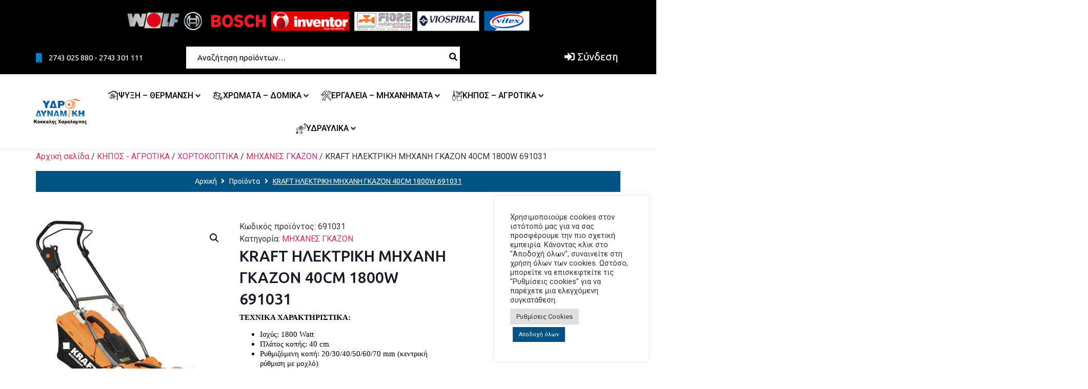

--- FILE ---
content_type: text/html; charset=UTF-8
request_url: https://hydrodynamikh.gr/product/kraft-40cm-1800w-691031/
body_size: 422094
content:
<!doctype html>
<html lang="el">
<head>
	<meta charset="UTF-8">
	<meta name="viewport" content="width=device-width, initial-scale=1">
	<link rel="profile" href="http://gmpg.org/xfn/11">
	<title>KRAFT ΗΛΕΚΤΡΙΚΗ ΜΗΧΑΝΗ ΓΚΑΖΟΝ 40CM 1800W 691031 &#8211; Υδροδυναμική Κόκκαλης</title>
<meta name='robots' content='max-image-preview:large' />
	<style>img:is([sizes="auto" i], [sizes^="auto," i]) { contain-intrinsic-size: 3000px 1500px }</style>
	<link rel="alternate" type="application/rss+xml" title="Ροή RSS &raquo; Υδροδυναμική Κόκκαλης" href="https://hydrodynamikh.gr/feed/" />
<link rel="alternate" type="application/rss+xml" title="Ροή Σχολίων &raquo; Υδροδυναμική Κόκκαλης" href="https://hydrodynamikh.gr/comments/feed/" />
<link rel="alternate" type="application/rss+xml" title="Ροή Σχολίων Υδροδυναμική Κόκκαλης &raquo; KRAFT ΗΛΕΚΤΡΙΚΗ ΜΗΧΑΝΗ ΓΚΑΖΟΝ 40CM 1800W 691031" href="https://hydrodynamikh.gr/product/kraft-40cm-1800w-691031/feed/" />
		<!-- This site uses the Google Analytics by MonsterInsights plugin v9.11.1 - Using Analytics tracking - https://www.monsterinsights.com/ -->
							<script src="//www.googletagmanager.com/gtag/js?id=G-4X0B3T19KP"  data-cfasync="false" data-wpfc-render="false" async></script>
			<script type="text/plain" data-cli-class="cli-blocker-script"  data-cli-script-type="analytics" data-cli-block="true"  data-cli-element-position="head" data-cfasync="false" data-wpfc-render="false">
				var mi_version = '9.11.1';
				var mi_track_user = true;
				var mi_no_track_reason = '';
								var MonsterInsightsDefaultLocations = {"page_location":"https:\/\/hydrodynamikh.gr\/product\/kraft-40cm-1800w-691031\/"};
								if ( typeof MonsterInsightsPrivacyGuardFilter === 'function' ) {
					var MonsterInsightsLocations = (typeof MonsterInsightsExcludeQuery === 'object') ? MonsterInsightsPrivacyGuardFilter( MonsterInsightsExcludeQuery ) : MonsterInsightsPrivacyGuardFilter( MonsterInsightsDefaultLocations );
				} else {
					var MonsterInsightsLocations = (typeof MonsterInsightsExcludeQuery === 'object') ? MonsterInsightsExcludeQuery : MonsterInsightsDefaultLocations;
				}

								var disableStrs = [
										'ga-disable-G-4X0B3T19KP',
									];

				/* Function to detect opted out users */
				function __gtagTrackerIsOptedOut() {
					for (var index = 0; index < disableStrs.length; index++) {
						if (document.cookie.indexOf(disableStrs[index] + '=true') > -1) {
							return true;
						}
					}

					return false;
				}

				/* Disable tracking if the opt-out cookie exists. */
				if (__gtagTrackerIsOptedOut()) {
					for (var index = 0; index < disableStrs.length; index++) {
						window[disableStrs[index]] = true;
					}
				}

				/* Opt-out function */
				function __gtagTrackerOptout() {
					for (var index = 0; index < disableStrs.length; index++) {
						document.cookie = disableStrs[index] + '=true; expires=Thu, 31 Dec 2099 23:59:59 UTC; path=/';
						window[disableStrs[index]] = true;
					}
				}

				if ('undefined' === typeof gaOptout) {
					function gaOptout() {
						__gtagTrackerOptout();
					}
				}
								window.dataLayer = window.dataLayer || [];

				window.MonsterInsightsDualTracker = {
					helpers: {},
					trackers: {},
				};
				if (mi_track_user) {
					function __gtagDataLayer() {
						dataLayer.push(arguments);
					}

					function __gtagTracker(type, name, parameters) {
						if (!parameters) {
							parameters = {};
						}

						if (parameters.send_to) {
							__gtagDataLayer.apply(null, arguments);
							return;
						}

						if (type === 'event') {
														parameters.send_to = monsterinsights_frontend.v4_id;
							var hookName = name;
							if (typeof parameters['event_category'] !== 'undefined') {
								hookName = parameters['event_category'] + ':' + name;
							}

							if (typeof MonsterInsightsDualTracker.trackers[hookName] !== 'undefined') {
								MonsterInsightsDualTracker.trackers[hookName](parameters);
							} else {
								__gtagDataLayer('event', name, parameters);
							}
							
						} else {
							__gtagDataLayer.apply(null, arguments);
						}
					}

					__gtagTracker('js', new Date());
					__gtagTracker('set', {
						'developer_id.dZGIzZG': true,
											});
					if ( MonsterInsightsLocations.page_location ) {
						__gtagTracker('set', MonsterInsightsLocations);
					}
										__gtagTracker('config', 'G-4X0B3T19KP', {"forceSSL":"true","link_attribution":"true"} );
										window.gtag = __gtagTracker;										(function () {
						/* https://developers.google.com/analytics/devguides/collection/analyticsjs/ */
						/* ga and __gaTracker compatibility shim. */
						var noopfn = function () {
							return null;
						};
						var newtracker = function () {
							return new Tracker();
						};
						var Tracker = function () {
							return null;
						};
						var p = Tracker.prototype;
						p.get = noopfn;
						p.set = noopfn;
						p.send = function () {
							var args = Array.prototype.slice.call(arguments);
							args.unshift('send');
							__gaTracker.apply(null, args);
						};
						var __gaTracker = function () {
							var len = arguments.length;
							if (len === 0) {
								return;
							}
							var f = arguments[len - 1];
							if (typeof f !== 'object' || f === null || typeof f.hitCallback !== 'function') {
								if ('send' === arguments[0]) {
									var hitConverted, hitObject = false, action;
									if ('event' === arguments[1]) {
										if ('undefined' !== typeof arguments[3]) {
											hitObject = {
												'eventAction': arguments[3],
												'eventCategory': arguments[2],
												'eventLabel': arguments[4],
												'value': arguments[5] ? arguments[5] : 1,
											}
										}
									}
									if ('pageview' === arguments[1]) {
										if ('undefined' !== typeof arguments[2]) {
											hitObject = {
												'eventAction': 'page_view',
												'page_path': arguments[2],
											}
										}
									}
									if (typeof arguments[2] === 'object') {
										hitObject = arguments[2];
									}
									if (typeof arguments[5] === 'object') {
										Object.assign(hitObject, arguments[5]);
									}
									if ('undefined' !== typeof arguments[1].hitType) {
										hitObject = arguments[1];
										if ('pageview' === hitObject.hitType) {
											hitObject.eventAction = 'page_view';
										}
									}
									if (hitObject) {
										action = 'timing' === arguments[1].hitType ? 'timing_complete' : hitObject.eventAction;
										hitConverted = mapArgs(hitObject);
										__gtagTracker('event', action, hitConverted);
									}
								}
								return;
							}

							function mapArgs(args) {
								var arg, hit = {};
								var gaMap = {
									'eventCategory': 'event_category',
									'eventAction': 'event_action',
									'eventLabel': 'event_label',
									'eventValue': 'event_value',
									'nonInteraction': 'non_interaction',
									'timingCategory': 'event_category',
									'timingVar': 'name',
									'timingValue': 'value',
									'timingLabel': 'event_label',
									'page': 'page_path',
									'location': 'page_location',
									'title': 'page_title',
									'referrer' : 'page_referrer',
								};
								for (arg in args) {
																		if (!(!args.hasOwnProperty(arg) || !gaMap.hasOwnProperty(arg))) {
										hit[gaMap[arg]] = args[arg];
									} else {
										hit[arg] = args[arg];
									}
								}
								return hit;
							}

							try {
								f.hitCallback();
							} catch (ex) {
							}
						};
						__gaTracker.create = newtracker;
						__gaTracker.getByName = newtracker;
						__gaTracker.getAll = function () {
							return [];
						};
						__gaTracker.remove = noopfn;
						__gaTracker.loaded = true;
						window['__gaTracker'] = __gaTracker;
					})();
									} else {
										console.log("");
					(function () {
						function __gtagTracker() {
							return null;
						}

						window['__gtagTracker'] = __gtagTracker;
						window['gtag'] = __gtagTracker;
					})();
									}
			</script>
							<!-- / Google Analytics by MonsterInsights -->
		<script>
window._wpemojiSettings = {"baseUrl":"https:\/\/s.w.org\/images\/core\/emoji\/16.0.1\/72x72\/","ext":".png","svgUrl":"https:\/\/s.w.org\/images\/core\/emoji\/16.0.1\/svg\/","svgExt":".svg","source":{"concatemoji":"https:\/\/hydrodynamikh.gr\/wp-includes\/js\/wp-emoji-release.min.js?ver=6.8.3"}};
/*! This file is auto-generated */
!function(s,n){var o,i,e;function c(e){try{var t={supportTests:e,timestamp:(new Date).valueOf()};sessionStorage.setItem(o,JSON.stringify(t))}catch(e){}}function p(e,t,n){e.clearRect(0,0,e.canvas.width,e.canvas.height),e.fillText(t,0,0);var t=new Uint32Array(e.getImageData(0,0,e.canvas.width,e.canvas.height).data),a=(e.clearRect(0,0,e.canvas.width,e.canvas.height),e.fillText(n,0,0),new Uint32Array(e.getImageData(0,0,e.canvas.width,e.canvas.height).data));return t.every(function(e,t){return e===a[t]})}function u(e,t){e.clearRect(0,0,e.canvas.width,e.canvas.height),e.fillText(t,0,0);for(var n=e.getImageData(16,16,1,1),a=0;a<n.data.length;a++)if(0!==n.data[a])return!1;return!0}function f(e,t,n,a){switch(t){case"flag":return n(e,"\ud83c\udff3\ufe0f\u200d\u26a7\ufe0f","\ud83c\udff3\ufe0f\u200b\u26a7\ufe0f")?!1:!n(e,"\ud83c\udde8\ud83c\uddf6","\ud83c\udde8\u200b\ud83c\uddf6")&&!n(e,"\ud83c\udff4\udb40\udc67\udb40\udc62\udb40\udc65\udb40\udc6e\udb40\udc67\udb40\udc7f","\ud83c\udff4\u200b\udb40\udc67\u200b\udb40\udc62\u200b\udb40\udc65\u200b\udb40\udc6e\u200b\udb40\udc67\u200b\udb40\udc7f");case"emoji":return!a(e,"\ud83e\udedf")}return!1}function g(e,t,n,a){var r="undefined"!=typeof WorkerGlobalScope&&self instanceof WorkerGlobalScope?new OffscreenCanvas(300,150):s.createElement("canvas"),o=r.getContext("2d",{willReadFrequently:!0}),i=(o.textBaseline="top",o.font="600 32px Arial",{});return e.forEach(function(e){i[e]=t(o,e,n,a)}),i}function t(e){var t=s.createElement("script");t.src=e,t.defer=!0,s.head.appendChild(t)}"undefined"!=typeof Promise&&(o="wpEmojiSettingsSupports",i=["flag","emoji"],n.supports={everything:!0,everythingExceptFlag:!0},e=new Promise(function(e){s.addEventListener("DOMContentLoaded",e,{once:!0})}),new Promise(function(t){var n=function(){try{var e=JSON.parse(sessionStorage.getItem(o));if("object"==typeof e&&"number"==typeof e.timestamp&&(new Date).valueOf()<e.timestamp+604800&&"object"==typeof e.supportTests)return e.supportTests}catch(e){}return null}();if(!n){if("undefined"!=typeof Worker&&"undefined"!=typeof OffscreenCanvas&&"undefined"!=typeof URL&&URL.createObjectURL&&"undefined"!=typeof Blob)try{var e="postMessage("+g.toString()+"("+[JSON.stringify(i),f.toString(),p.toString(),u.toString()].join(",")+"));",a=new Blob([e],{type:"text/javascript"}),r=new Worker(URL.createObjectURL(a),{name:"wpTestEmojiSupports"});return void(r.onmessage=function(e){c(n=e.data),r.terminate(),t(n)})}catch(e){}c(n=g(i,f,p,u))}t(n)}).then(function(e){for(var t in e)n.supports[t]=e[t],n.supports.everything=n.supports.everything&&n.supports[t],"flag"!==t&&(n.supports.everythingExceptFlag=n.supports.everythingExceptFlag&&n.supports[t]);n.supports.everythingExceptFlag=n.supports.everythingExceptFlag&&!n.supports.flag,n.DOMReady=!1,n.readyCallback=function(){n.DOMReady=!0}}).then(function(){return e}).then(function(){var e;n.supports.everything||(n.readyCallback(),(e=n.source||{}).concatemoji?t(e.concatemoji):e.wpemoji&&e.twemoji&&(t(e.twemoji),t(e.wpemoji)))}))}((window,document),window._wpemojiSettings);
</script>
<link rel='stylesheet' id='hello-elementor-theme-style-css' href='https://hydrodynamikh.gr/wp-content/themes/hello-elementor/theme.min.css?ver=3.2.1' media='all' />
<link rel='stylesheet' id='jet-menu-hello-css' href='https://hydrodynamikh.gr/wp-content/plugins/jet-menu/integration/themes/hello-elementor/assets/css/style.css?ver=2.4.0' media='all' />
<style id='wp-emoji-styles-inline-css'>

	img.wp-smiley, img.emoji {
		display: inline !important;
		border: none !important;
		box-shadow: none !important;
		height: 1em !important;
		width: 1em !important;
		margin: 0 0.07em !important;
		vertical-align: -0.1em !important;
		background: none !important;
		padding: 0 !important;
	}
</style>
<link rel='stylesheet' id='wp-block-library-css' href='https://hydrodynamikh.gr/wp-includes/css/dist/block-library/style.min.css?ver=6.8.3' media='all' />
<style id='global-styles-inline-css'>
:root{--wp--preset--aspect-ratio--square: 1;--wp--preset--aspect-ratio--4-3: 4/3;--wp--preset--aspect-ratio--3-4: 3/4;--wp--preset--aspect-ratio--3-2: 3/2;--wp--preset--aspect-ratio--2-3: 2/3;--wp--preset--aspect-ratio--16-9: 16/9;--wp--preset--aspect-ratio--9-16: 9/16;--wp--preset--color--black: #000000;--wp--preset--color--cyan-bluish-gray: #abb8c3;--wp--preset--color--white: #ffffff;--wp--preset--color--pale-pink: #f78da7;--wp--preset--color--vivid-red: #cf2e2e;--wp--preset--color--luminous-vivid-orange: #ff6900;--wp--preset--color--luminous-vivid-amber: #fcb900;--wp--preset--color--light-green-cyan: #7bdcb5;--wp--preset--color--vivid-green-cyan: #00d084;--wp--preset--color--pale-cyan-blue: #8ed1fc;--wp--preset--color--vivid-cyan-blue: #0693e3;--wp--preset--color--vivid-purple: #9b51e0;--wp--preset--gradient--vivid-cyan-blue-to-vivid-purple: linear-gradient(135deg,rgba(6,147,227,1) 0%,rgb(155,81,224) 100%);--wp--preset--gradient--light-green-cyan-to-vivid-green-cyan: linear-gradient(135deg,rgb(122,220,180) 0%,rgb(0,208,130) 100%);--wp--preset--gradient--luminous-vivid-amber-to-luminous-vivid-orange: linear-gradient(135deg,rgba(252,185,0,1) 0%,rgba(255,105,0,1) 100%);--wp--preset--gradient--luminous-vivid-orange-to-vivid-red: linear-gradient(135deg,rgba(255,105,0,1) 0%,rgb(207,46,46) 100%);--wp--preset--gradient--very-light-gray-to-cyan-bluish-gray: linear-gradient(135deg,rgb(238,238,238) 0%,rgb(169,184,195) 100%);--wp--preset--gradient--cool-to-warm-spectrum: linear-gradient(135deg,rgb(74,234,220) 0%,rgb(151,120,209) 20%,rgb(207,42,186) 40%,rgb(238,44,130) 60%,rgb(251,105,98) 80%,rgb(254,248,76) 100%);--wp--preset--gradient--blush-light-purple: linear-gradient(135deg,rgb(255,206,236) 0%,rgb(152,150,240) 100%);--wp--preset--gradient--blush-bordeaux: linear-gradient(135deg,rgb(254,205,165) 0%,rgb(254,45,45) 50%,rgb(107,0,62) 100%);--wp--preset--gradient--luminous-dusk: linear-gradient(135deg,rgb(255,203,112) 0%,rgb(199,81,192) 50%,rgb(65,88,208) 100%);--wp--preset--gradient--pale-ocean: linear-gradient(135deg,rgb(255,245,203) 0%,rgb(182,227,212) 50%,rgb(51,167,181) 100%);--wp--preset--gradient--electric-grass: linear-gradient(135deg,rgb(202,248,128) 0%,rgb(113,206,126) 100%);--wp--preset--gradient--midnight: linear-gradient(135deg,rgb(2,3,129) 0%,rgb(40,116,252) 100%);--wp--preset--font-size--small: 13px;--wp--preset--font-size--medium: 20px;--wp--preset--font-size--large: 36px;--wp--preset--font-size--x-large: 42px;--wp--preset--font-family--inter: "Inter", sans-serif;--wp--preset--font-family--cardo: Cardo;--wp--preset--spacing--20: 0.44rem;--wp--preset--spacing--30: 0.67rem;--wp--preset--spacing--40: 1rem;--wp--preset--spacing--50: 1.5rem;--wp--preset--spacing--60: 2.25rem;--wp--preset--spacing--70: 3.38rem;--wp--preset--spacing--80: 5.06rem;--wp--preset--shadow--natural: 6px 6px 9px rgba(0, 0, 0, 0.2);--wp--preset--shadow--deep: 12px 12px 50px rgba(0, 0, 0, 0.4);--wp--preset--shadow--sharp: 6px 6px 0px rgba(0, 0, 0, 0.2);--wp--preset--shadow--outlined: 6px 6px 0px -3px rgba(255, 255, 255, 1), 6px 6px rgba(0, 0, 0, 1);--wp--preset--shadow--crisp: 6px 6px 0px rgba(0, 0, 0, 1);}:root { --wp--style--global--content-size: 800px;--wp--style--global--wide-size: 1200px; }:where(body) { margin: 0; }.wp-site-blocks > .alignleft { float: left; margin-right: 2em; }.wp-site-blocks > .alignright { float: right; margin-left: 2em; }.wp-site-blocks > .aligncenter { justify-content: center; margin-left: auto; margin-right: auto; }:where(.wp-site-blocks) > * { margin-block-start: 24px; margin-block-end: 0; }:where(.wp-site-blocks) > :first-child { margin-block-start: 0; }:where(.wp-site-blocks) > :last-child { margin-block-end: 0; }:root { --wp--style--block-gap: 24px; }:root :where(.is-layout-flow) > :first-child{margin-block-start: 0;}:root :where(.is-layout-flow) > :last-child{margin-block-end: 0;}:root :where(.is-layout-flow) > *{margin-block-start: 24px;margin-block-end: 0;}:root :where(.is-layout-constrained) > :first-child{margin-block-start: 0;}:root :where(.is-layout-constrained) > :last-child{margin-block-end: 0;}:root :where(.is-layout-constrained) > *{margin-block-start: 24px;margin-block-end: 0;}:root :where(.is-layout-flex){gap: 24px;}:root :where(.is-layout-grid){gap: 24px;}.is-layout-flow > .alignleft{float: left;margin-inline-start: 0;margin-inline-end: 2em;}.is-layout-flow > .alignright{float: right;margin-inline-start: 2em;margin-inline-end: 0;}.is-layout-flow > .aligncenter{margin-left: auto !important;margin-right: auto !important;}.is-layout-constrained > .alignleft{float: left;margin-inline-start: 0;margin-inline-end: 2em;}.is-layout-constrained > .alignright{float: right;margin-inline-start: 2em;margin-inline-end: 0;}.is-layout-constrained > .aligncenter{margin-left: auto !important;margin-right: auto !important;}.is-layout-constrained > :where(:not(.alignleft):not(.alignright):not(.alignfull)){max-width: var(--wp--style--global--content-size);margin-left: auto !important;margin-right: auto !important;}.is-layout-constrained > .alignwide{max-width: var(--wp--style--global--wide-size);}body .is-layout-flex{display: flex;}.is-layout-flex{flex-wrap: wrap;align-items: center;}.is-layout-flex > :is(*, div){margin: 0;}body .is-layout-grid{display: grid;}.is-layout-grid > :is(*, div){margin: 0;}body{padding-top: 0px;padding-right: 0px;padding-bottom: 0px;padding-left: 0px;}a:where(:not(.wp-element-button)){text-decoration: underline;}:root :where(.wp-element-button, .wp-block-button__link){background-color: #32373c;border-width: 0;color: #fff;font-family: inherit;font-size: inherit;line-height: inherit;padding: calc(0.667em + 2px) calc(1.333em + 2px);text-decoration: none;}.has-black-color{color: var(--wp--preset--color--black) !important;}.has-cyan-bluish-gray-color{color: var(--wp--preset--color--cyan-bluish-gray) !important;}.has-white-color{color: var(--wp--preset--color--white) !important;}.has-pale-pink-color{color: var(--wp--preset--color--pale-pink) !important;}.has-vivid-red-color{color: var(--wp--preset--color--vivid-red) !important;}.has-luminous-vivid-orange-color{color: var(--wp--preset--color--luminous-vivid-orange) !important;}.has-luminous-vivid-amber-color{color: var(--wp--preset--color--luminous-vivid-amber) !important;}.has-light-green-cyan-color{color: var(--wp--preset--color--light-green-cyan) !important;}.has-vivid-green-cyan-color{color: var(--wp--preset--color--vivid-green-cyan) !important;}.has-pale-cyan-blue-color{color: var(--wp--preset--color--pale-cyan-blue) !important;}.has-vivid-cyan-blue-color{color: var(--wp--preset--color--vivid-cyan-blue) !important;}.has-vivid-purple-color{color: var(--wp--preset--color--vivid-purple) !important;}.has-black-background-color{background-color: var(--wp--preset--color--black) !important;}.has-cyan-bluish-gray-background-color{background-color: var(--wp--preset--color--cyan-bluish-gray) !important;}.has-white-background-color{background-color: var(--wp--preset--color--white) !important;}.has-pale-pink-background-color{background-color: var(--wp--preset--color--pale-pink) !important;}.has-vivid-red-background-color{background-color: var(--wp--preset--color--vivid-red) !important;}.has-luminous-vivid-orange-background-color{background-color: var(--wp--preset--color--luminous-vivid-orange) !important;}.has-luminous-vivid-amber-background-color{background-color: var(--wp--preset--color--luminous-vivid-amber) !important;}.has-light-green-cyan-background-color{background-color: var(--wp--preset--color--light-green-cyan) !important;}.has-vivid-green-cyan-background-color{background-color: var(--wp--preset--color--vivid-green-cyan) !important;}.has-pale-cyan-blue-background-color{background-color: var(--wp--preset--color--pale-cyan-blue) !important;}.has-vivid-cyan-blue-background-color{background-color: var(--wp--preset--color--vivid-cyan-blue) !important;}.has-vivid-purple-background-color{background-color: var(--wp--preset--color--vivid-purple) !important;}.has-black-border-color{border-color: var(--wp--preset--color--black) !important;}.has-cyan-bluish-gray-border-color{border-color: var(--wp--preset--color--cyan-bluish-gray) !important;}.has-white-border-color{border-color: var(--wp--preset--color--white) !important;}.has-pale-pink-border-color{border-color: var(--wp--preset--color--pale-pink) !important;}.has-vivid-red-border-color{border-color: var(--wp--preset--color--vivid-red) !important;}.has-luminous-vivid-orange-border-color{border-color: var(--wp--preset--color--luminous-vivid-orange) !important;}.has-luminous-vivid-amber-border-color{border-color: var(--wp--preset--color--luminous-vivid-amber) !important;}.has-light-green-cyan-border-color{border-color: var(--wp--preset--color--light-green-cyan) !important;}.has-vivid-green-cyan-border-color{border-color: var(--wp--preset--color--vivid-green-cyan) !important;}.has-pale-cyan-blue-border-color{border-color: var(--wp--preset--color--pale-cyan-blue) !important;}.has-vivid-cyan-blue-border-color{border-color: var(--wp--preset--color--vivid-cyan-blue) !important;}.has-vivid-purple-border-color{border-color: var(--wp--preset--color--vivid-purple) !important;}.has-vivid-cyan-blue-to-vivid-purple-gradient-background{background: var(--wp--preset--gradient--vivid-cyan-blue-to-vivid-purple) !important;}.has-light-green-cyan-to-vivid-green-cyan-gradient-background{background: var(--wp--preset--gradient--light-green-cyan-to-vivid-green-cyan) !important;}.has-luminous-vivid-amber-to-luminous-vivid-orange-gradient-background{background: var(--wp--preset--gradient--luminous-vivid-amber-to-luminous-vivid-orange) !important;}.has-luminous-vivid-orange-to-vivid-red-gradient-background{background: var(--wp--preset--gradient--luminous-vivid-orange-to-vivid-red) !important;}.has-very-light-gray-to-cyan-bluish-gray-gradient-background{background: var(--wp--preset--gradient--very-light-gray-to-cyan-bluish-gray) !important;}.has-cool-to-warm-spectrum-gradient-background{background: var(--wp--preset--gradient--cool-to-warm-spectrum) !important;}.has-blush-light-purple-gradient-background{background: var(--wp--preset--gradient--blush-light-purple) !important;}.has-blush-bordeaux-gradient-background{background: var(--wp--preset--gradient--blush-bordeaux) !important;}.has-luminous-dusk-gradient-background{background: var(--wp--preset--gradient--luminous-dusk) !important;}.has-pale-ocean-gradient-background{background: var(--wp--preset--gradient--pale-ocean) !important;}.has-electric-grass-gradient-background{background: var(--wp--preset--gradient--electric-grass) !important;}.has-midnight-gradient-background{background: var(--wp--preset--gradient--midnight) !important;}.has-small-font-size{font-size: var(--wp--preset--font-size--small) !important;}.has-medium-font-size{font-size: var(--wp--preset--font-size--medium) !important;}.has-large-font-size{font-size: var(--wp--preset--font-size--large) !important;}.has-x-large-font-size{font-size: var(--wp--preset--font-size--x-large) !important;}.has-inter-font-family{font-family: var(--wp--preset--font-family--inter) !important;}.has-cardo-font-family{font-family: var(--wp--preset--font-family--cardo) !important;}
:root :where(.wp-block-pullquote){font-size: 1.5em;line-height: 1.6;}
</style>
<link rel='stylesheet' id='cookie-law-info-css' href='https://hydrodynamikh.gr/wp-content/plugins/cookie-law-info/legacy/public/css/cookie-law-info-public.css?ver=3.3.8' media='all' />
<link rel='stylesheet' id='cookie-law-info-gdpr-css' href='https://hydrodynamikh.gr/wp-content/plugins/cookie-law-info/legacy/public/css/cookie-law-info-gdpr.css?ver=3.3.8' media='all' />
<link rel='stylesheet' id='photoswipe-css' href='https://hydrodynamikh.gr/wp-content/plugins/woocommerce/assets/css/photoswipe/photoswipe.min.css?ver=9.4.4' media='all' />
<link rel='stylesheet' id='photoswipe-default-skin-css' href='https://hydrodynamikh.gr/wp-content/plugins/woocommerce/assets/css/photoswipe/default-skin/default-skin.min.css?ver=9.4.4' media='all' />
<link rel='stylesheet' id='woocommerce-layout-css' href='https://hydrodynamikh.gr/wp-content/plugins/woocommerce/assets/css/woocommerce-layout.css?ver=9.4.4' media='all' />
<link rel='stylesheet' id='woocommerce-smallscreen-css' href='https://hydrodynamikh.gr/wp-content/plugins/woocommerce/assets/css/woocommerce-smallscreen.css?ver=9.4.4' media='only screen and (max-width: 768px)' />
<link rel='stylesheet' id='woocommerce-general-css' href='https://hydrodynamikh.gr/wp-content/plugins/woocommerce/assets/css/woocommerce.css?ver=9.4.4' media='all' />
<style id='woocommerce-inline-inline-css'>
.woocommerce form .form-row .required { visibility: visible; }
</style>
<link rel='stylesheet' id='notiny-css' href='https://hydrodynamikh.gr/wp-content/plugins/woo-added-to-cart-notification/assets/libs/notiny/notiny.css?ver=6.8.3' media='all' />
<link rel='stylesheet' id='wooac-frontend-css' href='https://hydrodynamikh.gr/wp-content/plugins/woo-added-to-cart-notification/assets/css/frontend.css?ver=3.1.5' media='all' />
<link rel='stylesheet' id='hello-elementor-css' href='https://hydrodynamikh.gr/wp-content/themes/hello-elementor/style.min.css?ver=3.2.1' media='all' />
<link rel='stylesheet' id='hello-elementor-header-footer-css' href='https://hydrodynamikh.gr/wp-content/themes/hello-elementor/header-footer.min.css?ver=3.2.1' media='all' />
<link rel='stylesheet' id='elementor-frontend-css' href='https://hydrodynamikh.gr/wp-content/uploads/elementor/css/custom-frontend.min.css?ver=1766412025' media='all' />
<link rel='stylesheet' id='elementor-post-6575-css' href='https://hydrodynamikh.gr/wp-content/uploads/elementor/css/post-6575.css?ver=1766412025' media='all' />
<link rel='stylesheet' id='jet-menu-public-styles-css' href='https://hydrodynamikh.gr/wp-content/plugins/jet-menu/assets/public/css/public.css?ver=2.4.0' media='all' />
<link rel='stylesheet' id='jet-menu-general-css' href='https://hydrodynamikh.gr/wp-content/uploads/jet-menu/jet-menu-general.css?ver=1651043762' media='all' />
<link rel='stylesheet' id='jet-popup-frontend-css' href='https://hydrodynamikh.gr/wp-content/plugins/jet-popup/assets/css/jet-popup-frontend.css?ver=2.0.7' media='all' />
<link rel='stylesheet' id='jet-blocks-css' href='https://hydrodynamikh.gr/wp-content/uploads/elementor/css/custom-jet-blocks.css?ver=1.3.18' media='all' />
<link rel='stylesheet' id='elementor-icons-css' href='https://hydrodynamikh.gr/wp-content/plugins/elementor/assets/lib/eicons/css/elementor-icons.min.css?ver=5.30.0' media='all' />
<link rel='stylesheet' id='swiper-css' href='https://hydrodynamikh.gr/wp-content/plugins/elementor/assets/lib/swiper/v8/css/swiper.min.css?ver=8.4.5' media='all' />
<link rel='stylesheet' id='jet-blog-css' href='https://hydrodynamikh.gr/wp-content/plugins/jet-blog/assets/css/jet-blog.css?ver=2.4.4' media='all' />
<link rel='stylesheet' id='jet-tabs-frontend-css' href='https://hydrodynamikh.gr/wp-content/plugins/jet-tabs/assets/css/jet-tabs-frontend.css?ver=2.2.7' media='all' />
<link rel='stylesheet' id='jet-tricks-frontend-css' href='https://hydrodynamikh.gr/wp-content/plugins/jet-tricks/assets/css/jet-tricks-frontend.css?ver=1.5.4' media='all' />
<link rel='stylesheet' id='elementor-global-css' href='https://hydrodynamikh.gr/wp-content/uploads/elementor/css/global.css?ver=1766412027' media='all' />
<link rel='stylesheet' id='elementor-post-6391-css' href='https://hydrodynamikh.gr/wp-content/uploads/elementor/css/post-6391.css?ver=1766412027' media='all' />
<link rel='stylesheet' id='elementor-post-6394-css' href='https://hydrodynamikh.gr/wp-content/uploads/elementor/css/post-6394.css?ver=1766412027' media='all' />
<link rel='stylesheet' id='jet-theme-core-frontend-styles-css' href='https://hydrodynamikh.gr/wp-content/plugins/jet-theme-core/assets/css/frontend.css?ver=2.0.7' media='all' />
<link rel='stylesheet' id='elementor-post-6401-css' href='https://hydrodynamikh.gr/wp-content/uploads/elementor/css/post-6401.css?ver=1766412042' media='all' />
<link rel='stylesheet' id='flexible-shipping-free-shipping-css' href='https://hydrodynamikh.gr/wp-content/plugins/flexible-shipping/assets/dist/css/free-shipping.css?ver=6.3.0.2' media='all' />
<link rel='stylesheet' id='google-fonts-1-css' href='https://fonts.googleapis.com/css?family=Roboto%3A100%2C100italic%2C200%2C200italic%2C300%2C300italic%2C400%2C400italic%2C500%2C500italic%2C600%2C600italic%2C700%2C700italic%2C800%2C800italic%2C900%2C900italic%7CRoboto+Slab%3A100%2C100italic%2C200%2C200italic%2C300%2C300italic%2C400%2C400italic%2C500%2C500italic%2C600%2C600italic%2C700%2C700italic%2C800%2C800italic%2C900%2C900italic%7CUbuntu%3A100%2C100italic%2C200%2C200italic%2C300%2C300italic%2C400%2C400italic%2C500%2C500italic%2C600%2C600italic%2C700%2C700italic%2C800%2C800italic%2C900%2C900italic%7COswald%3A100%2C100italic%2C200%2C200italic%2C300%2C300italic%2C400%2C400italic%2C500%2C500italic%2C600%2C600italic%2C700%2C700italic%2C800%2C800italic%2C900%2C900italic%7CRoboto+Condensed%3A100%2C100italic%2C200%2C200italic%2C300%2C300italic%2C400%2C400italic%2C500%2C500italic%2C600%2C600italic%2C700%2C700italic%2C800%2C800italic%2C900%2C900italic&#038;display=auto&#038;subset=greek&#038;ver=6.8.3' media='all' />
<link rel='stylesheet' id='elementor-icons-shared-0-css' href='https://hydrodynamikh.gr/wp-content/plugins/elementor/assets/lib/font-awesome/css/fontawesome.min.css?ver=5.15.3' media='all' />
<link rel='stylesheet' id='elementor-icons-fa-solid-css' href='https://hydrodynamikh.gr/wp-content/plugins/elementor/assets/lib/font-awesome/css/solid.min.css?ver=5.15.3' media='all' />
<link rel='stylesheet' id='elementor-icons-fa-regular-css' href='https://hydrodynamikh.gr/wp-content/plugins/elementor/assets/lib/font-awesome/css/regular.min.css?ver=5.15.3' media='all' />
<link rel='stylesheet' id='elementor-icons-fa-brands-css' href='https://hydrodynamikh.gr/wp-content/plugins/elementor/assets/lib/font-awesome/css/brands.min.css?ver=5.15.3' media='all' />
<link rel="preconnect" href="https://fonts.gstatic.com/" crossorigin><script type="text/plain" data-cli-class="cli-blocker-script"  data-cli-script-type="analytics" data-cli-block="true"  data-cli-element-position="head" src="https://hydrodynamikh.gr/wp-content/plugins/google-analytics-for-wordpress/assets/js/frontend-gtag.min.js?ver=9.11.1" id="monsterinsights-frontend-script-js" async data-wp-strategy="async"></script>
<script data-cfasync="false" data-wpfc-render="false" id='monsterinsights-frontend-script-js-extra'>var monsterinsights_frontend = {"js_events_tracking":"true","download_extensions":"doc,pdf,ppt,zip,xls,docx,pptx,xlsx","inbound_paths":"[{\"path\":\"\\\/go\\\/\",\"label\":\"affiliate\"},{\"path\":\"\\\/recommend\\\/\",\"label\":\"affiliate\"}]","home_url":"https:\/\/hydrodynamikh.gr","hash_tracking":"false","v4_id":"G-4X0B3T19KP"};</script>
<script src="https://hydrodynamikh.gr/wp-includes/js/jquery/jquery.min.js?ver=3.7.1" id="jquery-core-js"></script>
<script src="https://hydrodynamikh.gr/wp-includes/js/jquery/jquery-migrate.min.js?ver=3.4.1" id="jquery-migrate-js"></script>
<script id="cookie-law-info-js-extra">
var Cli_Data = {"nn_cookie_ids":[],"cookielist":[],"non_necessary_cookies":[],"ccpaEnabled":"","ccpaRegionBased":"","ccpaBarEnabled":"","strictlyEnabled":["necessary","obligatoire"],"ccpaType":"gdpr","js_blocking":"1","custom_integration":"","triggerDomRefresh":"","secure_cookies":""};
var cli_cookiebar_settings = {"animate_speed_hide":"500","animate_speed_show":"500","background":"#FFF","border":"#b1a6a6c2","border_on":"","button_1_button_colour":"#005483","button_1_button_hover":"#004369","button_1_link_colour":"#fff","button_1_as_button":"1","button_1_new_win":"","button_2_button_colour":"#333","button_2_button_hover":"#292929","button_2_link_colour":"#444","button_2_as_button":"","button_2_hidebar":"","button_3_button_colour":"#dedfe0","button_3_button_hover":"#b2b2b3","button_3_link_colour":"#333333","button_3_as_button":"1","button_3_new_win":"","button_4_button_colour":"#dedfe0","button_4_button_hover":"#b2b2b3","button_4_link_colour":"#333333","button_4_as_button":"1","button_7_button_colour":"#005483","button_7_button_hover":"#004369","button_7_link_colour":"#fff","button_7_as_button":"1","button_7_new_win":"","font_family":"inherit","header_fix":"","notify_animate_hide":"1","notify_animate_show":"","notify_div_id":"#cookie-law-info-bar","notify_position_horizontal":"right","notify_position_vertical":"bottom","scroll_close":"","scroll_close_reload":"","accept_close_reload":"","reject_close_reload":"","showagain_tab":"","showagain_background":"#fff","showagain_border":"#000","showagain_div_id":"#cookie-law-info-again","showagain_x_position":"100px","text":"#333333","show_once_yn":"","show_once":"10000","logging_on":"","as_popup":"","popup_overlay":"1","bar_heading_text":"","cookie_bar_as":"widget","popup_showagain_position":"bottom-right","widget_position":"right"};
var log_object = {"ajax_url":"https:\/\/hydrodynamikh.gr\/wp-admin\/admin-ajax.php"};
</script>
<script src="https://hydrodynamikh.gr/wp-content/plugins/cookie-law-info/legacy/public/js/cookie-law-info-public.js?ver=3.3.8" id="cookie-law-info-js"></script>
<script src="https://hydrodynamikh.gr/wp-content/plugins/woocommerce/assets/js/jquery-blockui/jquery.blockUI.min.js?ver=2.7.0-wc.9.4.4" id="jquery-blockui-js" defer data-wp-strategy="defer"></script>
<script id="wc-add-to-cart-js-extra">
var wc_add_to_cart_params = {"ajax_url":"\/wp-admin\/admin-ajax.php","wc_ajax_url":"\/?wc-ajax=%%endpoint%%","i18n_view_cart":"\u039a\u03b1\u03bb\u03ac\u03b8\u03b9","cart_url":"https:\/\/hydrodynamikh.gr\/cart\/","is_cart":"","cart_redirect_after_add":"no"};
</script>
<script src="https://hydrodynamikh.gr/wp-content/plugins/woocommerce/assets/js/frontend/add-to-cart.min.js?ver=9.4.4" id="wc-add-to-cart-js" defer data-wp-strategy="defer"></script>
<script src="https://hydrodynamikh.gr/wp-content/plugins/woocommerce/assets/js/zoom/jquery.zoom.min.js?ver=1.7.21-wc.9.4.4" id="zoom-js" defer data-wp-strategy="defer"></script>
<script src="https://hydrodynamikh.gr/wp-content/plugins/woocommerce/assets/js/flexslider/jquery.flexslider.min.js?ver=2.7.2-wc.9.4.4" id="flexslider-js" defer data-wp-strategy="defer"></script>
<script src="https://hydrodynamikh.gr/wp-content/plugins/woocommerce/assets/js/photoswipe/photoswipe.min.js?ver=4.1.1-wc.9.4.4" id="photoswipe-js" defer data-wp-strategy="defer"></script>
<script src="https://hydrodynamikh.gr/wp-content/plugins/woocommerce/assets/js/photoswipe/photoswipe-ui-default.min.js?ver=4.1.1-wc.9.4.4" id="photoswipe-ui-default-js" defer data-wp-strategy="defer"></script>
<script id="wc-single-product-js-extra">
var wc_single_product_params = {"i18n_required_rating_text":"\u03a0\u03b1\u03c1\u03b1\u03ba\u03b1\u03bb\u03bf\u03cd\u03bc\u03b5, \u03b5\u03c0\u03b9\u03bb\u03ad\u03be\u03c4\u03b5 \u03bc\u03af\u03b1 \u03b2\u03b1\u03b8\u03bc\u03bf\u03bb\u03bf\u03b3\u03af\u03b1","review_rating_required":"yes","flexslider":{"rtl":false,"animation":"slide","smoothHeight":true,"directionNav":false,"controlNav":"thumbnails","slideshow":false,"animationSpeed":500,"animationLoop":false,"allowOneSlide":false},"zoom_enabled":"1","zoom_options":[],"photoswipe_enabled":"1","photoswipe_options":{"shareEl":false,"closeOnScroll":false,"history":false,"hideAnimationDuration":0,"showAnimationDuration":0},"flexslider_enabled":"1"};
</script>
<script src="https://hydrodynamikh.gr/wp-content/plugins/woocommerce/assets/js/frontend/single-product.min.js?ver=9.4.4" id="wc-single-product-js" defer data-wp-strategy="defer"></script>
<script src="https://hydrodynamikh.gr/wp-content/plugins/woocommerce/assets/js/js-cookie/js.cookie.min.js?ver=2.1.4-wc.9.4.4" id="js-cookie-js" data-wp-strategy="defer"></script>
<script id="woocommerce-js-extra">
var woocommerce_params = {"ajax_url":"\/wp-admin\/admin-ajax.php","wc_ajax_url":"\/?wc-ajax=%%endpoint%%"};
</script>
<script src="https://hydrodynamikh.gr/wp-content/plugins/woocommerce/assets/js/frontend/woocommerce.min.js?ver=9.4.4" id="woocommerce-js" defer data-wp-strategy="defer"></script>
<link rel="https://api.w.org/" href="https://hydrodynamikh.gr/wp-json/" /><link rel="alternate" title="JSON" type="application/json" href="https://hydrodynamikh.gr/wp-json/wp/v2/product/4618" /><link rel="EditURI" type="application/rsd+xml" title="RSD" href="https://hydrodynamikh.gr/xmlrpc.php?rsd" />
<meta name="generator" content="WordPress 6.8.3" />
<meta name="generator" content="WooCommerce 9.4.4" />
<link rel="canonical" href="https://hydrodynamikh.gr/product/kraft-40cm-1800w-691031/" />
<link rel='shortlink' href='https://hydrodynamikh.gr/?p=4618' />
<link rel="alternate" title="oEmbed (JSON)" type="application/json+oembed" href="https://hydrodynamikh.gr/wp-json/oembed/1.0/embed?url=https%3A%2F%2Fhydrodynamikh.gr%2Fproduct%2Fkraft-40cm-1800w-691031%2F" />
<link rel="alternate" title="oEmbed (XML)" type="text/xml+oembed" href="https://hydrodynamikh.gr/wp-json/oembed/1.0/embed?url=https%3A%2F%2Fhydrodynamikh.gr%2Fproduct%2Fkraft-40cm-1800w-691031%2F&#038;format=xml" />
<meta name="description" content="ΤΕΧΝΙΚΑ ΧΑΡΑΚΤΗΡΙΣΤΙΚΑ:

 	Ισχύς: 1800 Watt

 	Πλάτος κοπής: 40 cm
 	Ρυθμιζόμενη κοπή: 20/30/40/50/60/70 mm (κεντρική ρύθμιση με μοχλό)
 	Χωρητικότητα κάδου: 50 lt.
 	Βάρος K/M: 13/14,5 kg
 	Διαστάσεις συσκευής: 735x455x370 mm">
	<noscript><style>.woocommerce-product-gallery{ opacity: 1 !important; }</style></noscript>
	<meta name="generator" content="Elementor 3.22.1; features: e_optimized_assets_loading; settings: css_print_method-external, google_font-enabled, font_display-auto">
<style class='wp-fonts-local'>
@font-face{font-family:Inter;font-style:normal;font-weight:300 900;font-display:fallback;src:url('https://hydrodynamikh.gr/wp-content/plugins/woocommerce/assets/fonts/Inter-VariableFont_slnt,wght.woff2') format('woff2');font-stretch:normal;}
@font-face{font-family:Cardo;font-style:normal;font-weight:400;font-display:fallback;src:url('https://hydrodynamikh.gr/wp-content/plugins/woocommerce/assets/fonts/cardo_normal_400.woff2') format('woff2');}
</style>
<link rel="icon" href="https://hydrodynamikh.gr/wp-content/uploads/2022/03/hydro_logo-e1646746624446-100x99.png" sizes="32x32" />
<link rel="icon" href="https://hydrodynamikh.gr/wp-content/uploads/2022/03/hydro_logo-e1646746624446.png" sizes="192x192" />
<link rel="apple-touch-icon" href="https://hydrodynamikh.gr/wp-content/uploads/2022/03/hydro_logo-e1646746624446.png" />
<meta name="msapplication-TileImage" content="https://hydrodynamikh.gr/wp-content/uploads/2022/03/hydro_logo-e1646746624446.png" />
	<div id="sa-badge-embedded-plugin"></div>
</head>
<body class="wp-singular product-template-default single single-product postid-4618 wp-custom-logo wp-embed-responsive wp-theme-hello-elementor wp-child-theme-hello-elementor-child theme-hello-elementor woocommerce woocommerce-page woocommerce-no-js jet-mega-menu-location elementor-default elementor-kit-6575 18">

		<div data-elementor-type="jet_header" data-elementor-id="6391" class="elementor elementor-6391">
						<section class="elementor-section elementor-top-section elementor-element elementor-element-27e27fc elementor-section-boxed elementor-section-height-default elementor-section-height-default" data-id="27e27fc" data-element_type="section" data-settings="{&quot;jet_parallax_layout_list&quot;:[{&quot;_id&quot;:&quot;3fa2450&quot;,&quot;jet_parallax_layout_speed&quot;:{&quot;unit&quot;:&quot;%&quot;,&quot;size&quot;:50,&quot;sizes&quot;:[]},&quot;jet_parallax_layout_image&quot;:{&quot;url&quot;:&quot;&quot;,&quot;id&quot;:&quot;&quot;,&quot;size&quot;:&quot;&quot;},&quot;jet_parallax_layout_image_tablet&quot;:{&quot;url&quot;:&quot;&quot;,&quot;id&quot;:&quot;&quot;,&quot;size&quot;:&quot;&quot;},&quot;jet_parallax_layout_image_mobile&quot;:{&quot;url&quot;:&quot;&quot;,&quot;id&quot;:&quot;&quot;,&quot;size&quot;:&quot;&quot;},&quot;jet_parallax_layout_type&quot;:&quot;scroll&quot;,&quot;jet_parallax_layout_direction&quot;:null,&quot;jet_parallax_layout_fx_direction&quot;:null,&quot;jet_parallax_layout_z_index&quot;:&quot;&quot;,&quot;jet_parallax_layout_bg_x&quot;:50,&quot;jet_parallax_layout_bg_x_tablet&quot;:&quot;&quot;,&quot;jet_parallax_layout_bg_x_mobile&quot;:&quot;&quot;,&quot;jet_parallax_layout_bg_y&quot;:50,&quot;jet_parallax_layout_bg_y_tablet&quot;:&quot;&quot;,&quot;jet_parallax_layout_bg_y_mobile&quot;:&quot;&quot;,&quot;jet_parallax_layout_bg_size&quot;:&quot;auto&quot;,&quot;jet_parallax_layout_bg_size_tablet&quot;:&quot;&quot;,&quot;jet_parallax_layout_bg_size_mobile&quot;:&quot;&quot;,&quot;jet_parallax_layout_animation_prop&quot;:&quot;transform&quot;,&quot;jet_parallax_layout_on&quot;:[&quot;desktop&quot;,&quot;tablet&quot;]}],&quot;background_background&quot;:&quot;classic&quot;}">
						<div class="elementor-container elementor-column-gap-no">
					<div class="elementor-column elementor-col-100 elementor-top-column elementor-element elementor-element-0889a57" data-id="0889a57" data-element_type="column">
			<div class="elementor-widget-wrap elementor-element-populated">
						<div class="elementor-element elementor-element-fcf2291 elementor-widget elementor-widget-image" data-id="fcf2291" data-element_type="widget" data-widget_type="image.default">
				<div class="elementor-widget-container">
													<img width="800" height="54" src="https://hydrodynamikh.gr/wp-content/uploads/2018/11/brands-FINAL.png" class="attachment-large size-large wp-image-7456" alt="" srcset="https://hydrodynamikh.gr/wp-content/uploads/2018/11/brands-FINAL.png 970w, https://hydrodynamikh.gr/wp-content/uploads/2018/11/brands-FINAL-600x40.png 600w, https://hydrodynamikh.gr/wp-content/uploads/2018/11/brands-FINAL-300x20.png 300w, https://hydrodynamikh.gr/wp-content/uploads/2018/11/brands-FINAL-768x51.png 768w" sizes="(max-width: 800px) 100vw, 800px" />													</div>
				</div>
					</div>
		</div>
					</div>
		</section>
				<section class="elementor-section elementor-top-section elementor-element elementor-element-9c58bf9 elementor-section-boxed elementor-section-height-default elementor-section-height-default" data-id="9c58bf9" data-element_type="section" data-settings="{&quot;jet_parallax_layout_list&quot;:[{&quot;_id&quot;:&quot;3fa2450&quot;,&quot;jet_parallax_layout_speed&quot;:{&quot;unit&quot;:&quot;%&quot;,&quot;size&quot;:50,&quot;sizes&quot;:[]},&quot;jet_parallax_layout_image&quot;:{&quot;url&quot;:&quot;&quot;,&quot;id&quot;:&quot;&quot;,&quot;size&quot;:&quot;&quot;},&quot;jet_parallax_layout_image_tablet&quot;:{&quot;url&quot;:&quot;&quot;,&quot;id&quot;:&quot;&quot;,&quot;size&quot;:&quot;&quot;},&quot;jet_parallax_layout_image_mobile&quot;:{&quot;url&quot;:&quot;&quot;,&quot;id&quot;:&quot;&quot;,&quot;size&quot;:&quot;&quot;},&quot;jet_parallax_layout_type&quot;:&quot;scroll&quot;,&quot;jet_parallax_layout_direction&quot;:null,&quot;jet_parallax_layout_fx_direction&quot;:null,&quot;jet_parallax_layout_z_index&quot;:&quot;&quot;,&quot;jet_parallax_layout_bg_x&quot;:50,&quot;jet_parallax_layout_bg_x_tablet&quot;:&quot;&quot;,&quot;jet_parallax_layout_bg_x_mobile&quot;:&quot;&quot;,&quot;jet_parallax_layout_bg_y&quot;:50,&quot;jet_parallax_layout_bg_y_tablet&quot;:&quot;&quot;,&quot;jet_parallax_layout_bg_y_mobile&quot;:&quot;&quot;,&quot;jet_parallax_layout_bg_size&quot;:&quot;auto&quot;,&quot;jet_parallax_layout_bg_size_tablet&quot;:&quot;&quot;,&quot;jet_parallax_layout_bg_size_mobile&quot;:&quot;&quot;,&quot;jet_parallax_layout_animation_prop&quot;:&quot;transform&quot;,&quot;jet_parallax_layout_on&quot;:[&quot;desktop&quot;,&quot;tablet&quot;]}],&quot;background_background&quot;:&quot;classic&quot;}">
						<div class="elementor-container elementor-column-gap-no">
					<div class="elementor-column elementor-col-33 elementor-top-column elementor-element elementor-element-db5f041" data-id="db5f041" data-element_type="column">
			<div class="elementor-widget-wrap elementor-element-populated">
						<div class="elementor-element elementor-element-201f33c elementor-widget elementor-widget-jet-headline" data-id="201f33c" data-element_type="widget" data-widget_type="jet-headline.default">
				<div class="elementor-widget-container">
			<span class="jet-headline jet-headline--direction-horizontal"><span class="jet-headline__part jet-headline__first"><span class="jet-headline__deco jet-headline__deco-icon"><i class="fa fa-mobile" aria-hidden="true"></i></span><span class="jet-headline__label"> 2743 025 880 - 2743 301 111</span></span><span class="jet-headline__space">&nbsp;</span></span>		</div>
				</div>
					</div>
		</div>
				<div class="elementor-column elementor-col-33 elementor-top-column elementor-element elementor-element-4bbb29e" data-id="4bbb29e" data-element_type="column" data-settings="{&quot;background_background&quot;:&quot;classic&quot;}">
			<div class="elementor-widget-wrap elementor-element-populated">
						<div class="elementor-element elementor-element-2851806 elementor-widget elementor-widget-jet-search" data-id="2851806" data-element_type="widget" data-widget_type="jet-search.default">
				<div class="elementor-widget-container">
			<div class="elementor-jet-search jet-blocks"><div class="jet-search"><form role="search" method="get" class="jet-search__form" action="https://hydrodynamikh.gr/">
	<label class="jet-search__label">
		<input type="search" class="jet-search__field" placeholder="Αναζήτηση προϊόντων…" value="" name="s" />
	</label>
		<button type="submit" class="jet-search__submit" aria-label="submit search"><span class="jet-search__submit-icon jet-blocks-icon"><i aria-hidden="true" class="fas fa-search"></i></span></button>
				<input type="hidden" name="post_type" value="product" />
		</form></div></div>		</div>
				</div>
					</div>
		</div>
				<div class="elementor-column elementor-col-33 elementor-top-column elementor-element elementor-element-6517b1b" data-id="6517b1b" data-element_type="column">
			<div class="elementor-widget-wrap elementor-element-populated">
						<div class="elementor-element elementor-element-a02dd65 elementor-widget elementor-widget-jet-auth-links" data-id="a02dd65" data-element_type="widget" data-widget_type="jet-auth-links.default">
				<div class="elementor-widget-container">
			<div class="elementor-jet-auth-links jet-blocks"><div class="jet-auth-links"><div class="jet-auth-links__section jet-auth-links__login">
		<a class="jet-auth-links__item" href="#"><span class="jet-auth-links__item-icon jet-blocks-icon"><i aria-hidden="true" class="fas fa-sign-in-alt"></i></span><span class="jet-auth-links__item-text">Σύνδεση</span></a>
</div></div>
</div>		</div>
				</div>
					</div>
		</div>
					</div>
		</section>
				<section class="elementor-section elementor-top-section elementor-element elementor-element-2175 elementor-section-full_width headermenu elementor-section-height-default elementor-section-height-default" data-id="2175" data-element_type="section" data-settings="{&quot;jet_parallax_layout_list&quot;:[{&quot;_id&quot;:&quot;3fa2450&quot;,&quot;jet_parallax_layout_speed&quot;:{&quot;unit&quot;:&quot;%&quot;,&quot;size&quot;:50,&quot;sizes&quot;:[]},&quot;jet_parallax_layout_image&quot;:{&quot;url&quot;:&quot;&quot;,&quot;id&quot;:&quot;&quot;,&quot;size&quot;:&quot;&quot;},&quot;jet_parallax_layout_image_tablet&quot;:{&quot;url&quot;:&quot;&quot;,&quot;id&quot;:&quot;&quot;,&quot;size&quot;:&quot;&quot;},&quot;jet_parallax_layout_image_mobile&quot;:{&quot;url&quot;:&quot;&quot;,&quot;id&quot;:&quot;&quot;,&quot;size&quot;:&quot;&quot;},&quot;jet_parallax_layout_type&quot;:&quot;scroll&quot;,&quot;jet_parallax_layout_direction&quot;:null,&quot;jet_parallax_layout_fx_direction&quot;:null,&quot;jet_parallax_layout_z_index&quot;:&quot;&quot;,&quot;jet_parallax_layout_bg_x&quot;:50,&quot;jet_parallax_layout_bg_x_tablet&quot;:&quot;&quot;,&quot;jet_parallax_layout_bg_x_mobile&quot;:&quot;&quot;,&quot;jet_parallax_layout_bg_y&quot;:50,&quot;jet_parallax_layout_bg_y_tablet&quot;:&quot;&quot;,&quot;jet_parallax_layout_bg_y_mobile&quot;:&quot;&quot;,&quot;jet_parallax_layout_bg_size&quot;:&quot;auto&quot;,&quot;jet_parallax_layout_bg_size_tablet&quot;:&quot;&quot;,&quot;jet_parallax_layout_bg_size_mobile&quot;:&quot;&quot;,&quot;jet_parallax_layout_animation_prop&quot;:&quot;transform&quot;,&quot;jet_parallax_layout_on&quot;:[&quot;desktop&quot;,&quot;tablet&quot;]}]}">
						<div class="elementor-container elementor-column-gap-no">
					<div class="elementor-column elementor-col-33 elementor-top-column elementor-element elementor-element-6fe" data-id="6fe" data-element_type="column">
			<div class="elementor-widget-wrap elementor-element-populated">
						<div class="elementor-element elementor-element-63e30cb elementor-widget elementor-widget-image" data-id="63e30cb" data-element_type="widget" data-widget_type="image.default">
				<div class="elementor-widget-container">
													<img width="204" height="99" src="https://hydrodynamikh.gr/wp-content/uploads/2022/03/hydro_logo-e1646746624446.png" class="attachment-full size-full wp-image-6580" alt="hydro_logo" />													</div>
				</div>
					</div>
		</div>
				<div class="elementor-column elementor-col-33 elementor-top-column elementor-element elementor-element-64f586a" data-id="64f586a" data-element_type="column">
			<div class="elementor-widget-wrap elementor-element-populated">
						<div class="elementor-element elementor-element-b7da510 elementor-widget elementor-widget-html" data-id="b7da510" data-element_type="widget" data-widget_type="html.default">
				<div class="elementor-widget-container">
			<div id="sa-badge-embedded-plugin"></div>
		</div>
				</div>
				<div class="elementor-element elementor-element-500b4f7 elementor-widget elementor-widget-jet-mega-menu" data-id="500b4f7" data-element_type="widget" data-widget_type="jet-mega-menu.default">
				<div class="elementor-widget-container">
			<div class="jet-mega-menu jet-mega-menu--layout-horizontal jet-mega-menu--sub-position-right jet-mega-menu--dropdown-layout-default jet-mega-menu--dropdown-position-center jet-mega-menu--animation-fade jet-mega-menu--location-elementor   " data-settings='{"menuId":"1060","menuUniqId":"696c1384d2411","rollUp":false,"megaAjaxLoad":false,"layout":"horizontal","subEvent":"hover","mouseLeaveDelay":500,"subTrigger":"item","subPosition":"right","megaWidthType":"selector","megaWidthSelector":".headermenu","breakpoint":801}'><div class="jet-mega-menu-toggle" tabindex="1" aria-label="Open/Close Menu"><div class="jet-mega-menu-toggle-icon jet-mega-menu-toggle-icon--default-state"><i class="fas fa-bars"></i></div><div class="jet-mega-menu-toggle-icon jet-mega-menu-toggle-icon--opened-state"><i class="fas fa-times"></i></div></div><nav class="jet-mega-menu-container"><ul class="jet-mega-menu-list" role="navigation"><li id="jet-mega-menu-item-6811" class="jet-mega-menu-item jet-mega-menu-item-type-taxonomy jet-mega-menu-item-object-product_cat jet-mega-menu-item--mega jet-mega-menu-item-has-children jet-mega-menu-item--top-level jet-mega-menu-item-6811"><div class="jet-mega-menu-item__inner" tabindex="1" aria-label="ΨΥΞΗ &#8211; ΘΕΡΜΑΝΣΗ"><a href="https://hydrodynamikh.gr/product-category/psixi-thermansh/" class="jet-mega-menu-item__link jet-mega-menu-item__link--top-level"><div class="jet-mega-menu-item__icon"><?xml version="1.0" standalone="no"?>
<!DOCTYPE svg PUBLIC "-//W3C//DTD SVG 20010904//EN"
 "http://www.w3.org/TR/2001/REC-SVG-20010904/DTD/svg10.dtd">
<svg version="1.0" xmlns="http://www.w3.org/2000/svg"
 width="900.000000pt" height="880.000000pt" viewBox="0 0 900.000000 880.000000"
 preserveAspectRatio="xMidYMid meet">

<g transform="translate(0.000000,880.000000) scale(0.100000,-0.100000)"
fill="#000000" stroke="none">
<path d="M4415 8754 c-44 -25 -134 -76 -200 -114 -66 -37 -160 -92 -210 -121
-49 -29 -104 -59 -120 -68 -25 -13 -212 -120 -265 -151 -137 -81 -310 -180
-314 -180 -2 0 -49 -27 -104 -59 -55 -32 -124 -72 -154 -88 -29 -17 -96 -55
-148 -85 -52 -30 -102 -58 -110 -61 -8 -4 -28 -15 -45 -26 -36 -22 -1126 -647
-1175 -673 -19 -11 -44 -25 -55 -31 -40 -24 -191 -110 -220 -126 -30 -16 -220
-125 -293 -168 -20 -12 -55 -32 -77 -44 -22 -12 -77 -43 -121 -70 -45 -27 -84
-49 -87 -49 -5 0 -192 -107 -227 -130 -8 -5 -31 -18 -50 -28 -64 -34 -425
-243 -433 -251 -5 -5 0 -26 11 -47 19 -38 162 -284 182 -314 6 -8 13 -22 17
-30 14 -33 116 -206 127 -218 14 -15 32 -6 221 103 55 32 120 69 145 83 41 22
215 121 250 142 8 5 44 26 80 46 36 20 101 58 145 84 44 26 224 129 400 229
176 100 327 186 335 191 8 5 58 34 110 63 52 30 111 64 130 76 19 11 42 24 50
28 8 3 56 30 105 58 50 28 99 57 110 63 11 6 70 40 130 75 61 35 117 67 125
71 8 4 31 17 51 29 21 12 77 44 125 72 49 27 97 54 106 60 9 5 52 30 95 54 43
24 115 65 159 92 45 27 85 49 88 49 4 0 23 11 44 24 51 32 536 310 857 491 61
34 145 83 187 108 42 25 85 48 95 51 12 4 48 -11 98 -40 44 -25 130 -74 190
-108 117 -66 265 -151 430 -246 55 -31 170 -97 255 -146 85 -49 164 -94 175
-101 11 -7 31 -18 45 -25 14 -7 68 -38 120 -68 52 -31 102 -59 110 -63 8 -4
33 -18 55 -31 118 -69 194 -112 225 -128 19 -10 49 -27 65 -37 35 -21 388
-224 550 -315 123 -70 557 -318 707 -405 l98 -56 0 -3082 0 -3083 358 0 357 0
0 2869 c0 1578 3 2872 6 2876 5 5 108 -49 179 -95 52 -33 134 -70 141 -63 4 4
69 116 144 248 76 132 153 266 172 298 20 33 32 62 27 67 -5 5 -28 19 -51 32
-23 13 -128 73 -233 133 -105 61 -208 119 -228 131 -113 63 -282 160 -394 225
-70 41 -140 81 -155 89 -16 8 -65 37 -111 63 -45 26 -102 58 -125 71 -23 12
-85 47 -137 78 -52 30 -104 60 -115 66 -11 6 -85 49 -165 95 -80 46 -152 87
-160 91 -8 3 -55 30 -104 59 l-90 52 -1 540 -1 540 -355 0 -354 -1 -3 -333
c-2 -260 -5 -332 -15 -328 -12 5 -748 425 -802 458 -16 11 -41 24 -55 31 -14
7 -68 38 -120 68 -52 30 -106 61 -120 68 -14 7 -38 20 -55 31 -23 14 -442 254
-527 301 -23 13 -12 17 -103 -36z"/>
<path d="M4080 6170 c0 -236 -3 -430 -7 -430 -4 0 -94 87 -200 192 l-193 193
-60 -60 c-33 -33 -60 -63 -60 -68 0 -4 117 -124 260 -266 l260 -258 0 -414 0
-414 -288 288 -287 287 -63 -63 -62 -62 350 -350 350 -350 0 -140 0 -141 -38
-37 c-21 -20 -41 -37 -44 -37 -13 0 -230 290 -325 435 -200 304 -271 442 -340
660 -23 73 -26 97 -27 260 -1 170 1 185 27 272 56 184 112 267 341 502 102
105 186 195 186 200 0 9 -25 5 -110 -19 -154 -42 -338 -187 -487 -385 -73 -96
-88 -121 -152 -250 -61 -122 -77 -161 -86 -200 -4 -16 -14 -50 -22 -75 -16
-50 -37 -183 -48 -302 -4 -43 -8 -78 -10 -78 -2 0 -40 23 -85 50 -45 28 -83
50 -86 50 -2 0 -43 22 -92 50 -48 27 -125 66 -172 85 -47 20 -94 40 -105 45
-100 47 -332 108 -435 116 l-85 7 55 -59 c91 -98 113 -126 157 -194 216 -336
271 -706 158 -1070 -62 -199 -165 -384 -325 -585 -109 -136 -350 -480 -350
-498 0 -3 -18 -35 -41 -72 -41 -68 -146 -278 -185 -370 -47 -111 -96 -290
-110 -408 -51 -402 131 -749 496 -949 73 -41 199 -92 206 -85 3 2 -17 21 -44
40 -245 181 -355 498 -293 847 20 115 60 257 101 360 12 30 28 71 35 90 23 61
179 361 240 460 61 100 217 336 300 455 222 317 274 427 336 710 16 74 23 146
26 275 4 159 2 187 -21 304 -14 70 -29 133 -33 139 -10 16 12 0 151 -107 226
-177 317 -268 447 -449 140 -197 220 -287 534 -607 348 -355 458 -505 588
-800 18 -42 58 -184 62 -220 1 -14 7 -70 14 -126 11 -98 8 -168 -18 -334 -10
-63 -47 -203 -61 -228 -5 -9 -23 -51 -40 -92 -16 -42 -51 -111 -76 -155 -25
-44 -55 -96 -66 -115 -11 -19 -32 -51 -47 -70 -14 -19 -38 -52 -52 -73 -14
-21 -53 -71 -87 -111 -34 -41 -62 -76 -62 -80 0 -9 28 4 124 59 337 191 582
418 743 686 l32 54 1 -172 0 -173 84 0 83 0 6 73 c3 39 4 209 2 377 -2 168 -1
316 2 329 5 21 40 -11 314 -285 l309 -309 0 -382 0 -383 90 0 90 0 0 292 0
293 288 -288 287 -287 63 63 62 62 -270 270 -270 270 257 5 258 5 3 65 c2 35
0 75 -3 87 l-5 23 -348 0 -347 0 -323 323 c-177 177 -322 325 -322 330 0 4
180 7 400 7 l400 0 0 33 c0 23 8 41 25 57 l26 24 -288 288 -288 288 410 0 410
0 260 -260 260 -260 65 65 65 65 -195 195 -195 195 433 0 432 0 0 90 0 90
-427 0 -428 0 195 195 195 195 -60 60 c-33 33 -64 60 -70 60 -5 0 -125 -115
-265 -255 l-255 -255 -415 0 -415 0 280 280 c154 153 281 283 283 288 1 5 -7
17 -18 27 -13 12 -20 31 -20 57 l0 38 -402 0 -403 0 293 293 294 294 276 -3
c153 -1 314 0 360 3 l82 6 0 83 0 84 -272 0 -273 0 308 308 307 307 -65 65
-65 65 -305 -305 -305 -305 0 273 0 272 -90 0 -90 0 0 -363 0 -362 -288 -288
c-158 -158 -290 -287 -294 -287 -3 0 -5 138 -3 308 2 169 1 346 -2 395 l-6 87
-30 0 c-20 0 -41 10 -59 27 l-29 27 -283 -283 -283 -283 -6 53 c-3 30 -5 215
-3 412 l2 358 257 257 257 257 -63 63 -62 62 -190 -190 c-104 -105 -192 -190
-196 -190 -3 0 -5 194 -5 430 l1 430 -87 0 -88 0 0 -430z m700 -1617 l0 -358
-107 -107 -108 -108 -90 0 -91 0 -66 68 -67 67 5 145 5 145 252 252 c139 139
255 253 260 253 4 0 7 -161 7 -357z m590 -748 l-255 -255 -145 0 -144 0 -63
62 -63 62 0 91 0 90 102 102 103 103 360 0 360 0 -255 -255z m-1053 57 l33 32
0 -47 0 -47 85 0 84 0 3 -82 3 -83 33 -5 34 -5 -26 -24 -27 -25 61 -61 60 -61
-53 -52 -53 -53 -35 42 c-19 23 -61 77 -94 119 -102 131 -216 272 -267 329
l-48 55 27 28 27 29 60 -61 60 -60 33 32z m1052 -749 l256 -258 -360 -3 -359
-2 -49 47 c-27 27 -66 82 -88 123 -22 41 -57 103 -79 138 -23 36 -34 62 -27
62 7 0 46 34 87 75 l74 75 145 0 145 0 255 -257z"/>
<path d="M2876 3193 c-23 -344 -46 -455 -146 -698 -117 -285 -123 -308 -124
-485 0 -138 2 -160 22 -203 56 -123 138 -209 249 -259 40 -19 65 -22 158 -22
102 0 115 3 171 31 193 95 297 228 366 468 19 67 23 103 22 220 0 118 -4 155
-26 235 -24 90 -33 113 -81 220 -54 121 -206 314 -329 416 -82 69 -211 154
-233 154 -7 0 -17 5 -20 10 -15 25 -22 3 -29 -87z"/>
</g>
</svg>
</div><div class="jet-mega-menu-item__title"><div class="jet-mega-menu-item__label">ΨΥΞΗ &#8211; ΘΕΡΜΑΝΣΗ</div></div></a><div class="jet-mega-menu-item__dropdown"><i class="fas fa-angle-down"></i></div></div><div class="jet-mega-menu-mega-container" data-template-id="6848" data-template-content="elementor" data-position="default"><div class="jet-mega-menu-mega-container__inner"><style>.elementor-6848 .elementor-element.elementor-element-cc5db1c{text-align:left;}.elementor-6848 .elementor-element.elementor-element-cc5db1c .elementor-heading-title{color:var( --e-global-color-8ddbac2 );font-family:"Ubuntu", Sans-serif;font-size:17px;font-weight:bold;text-transform:none;font-style:normal;text-decoration:none;line-height:1.4em;letter-spacing:0px;}.elementor-6848 .elementor-element.elementor-element-6482353 > .elementor-widget-container > div > .jet-custom-nav{width:300px;}.elementor-6848 .elementor-element.elementor-element-6482353 > .elementor-widget-container > div > .jet-custom-nav > .jet-custom-nav__item > .jet-custom-nav__mega-sub{width:500px;}.elementor-6848 .elementor-element.elementor-element-6482353 > .elementor-widget-container > div > .jet-custom-nav > .jet-custom-nav__item > .jet-custom-nav__sub{min-width:250px;}.elementor-6848 .elementor-element.elementor-element-6482353 > .elementor-widget-container > div > .jet-custom-nav > .jet-custom-nav__item > .jet-custom-nav__sub .jet-custom-nav__sub{min-width:250px;}.elementor-6848 .elementor-element.elementor-element-6482353 > .elementor-widget-container > div > .jet-custom-nav > .jet-custom-nav__item > a{background-color:var( --e-global-color-85c6b09 );}.elementor-6848 .elementor-element.elementor-element-6482353 > .elementor-widget-container > div > .jet-custom-nav > .jet-custom-nav__item > a .jet-custom-item-label.top-level-label{color:var( --e-global-color-4b2580d );}.elementor-6848 .elementor-element.elementor-element-6482353  > .elementor-widget-container > div > .jet-custom-nav > .jet-custom-nav__item > a .jet-custom-item-label.top-level-label{font-family:var( --e-global-typography-1911fc6-font-family ), Sans-serif;font-size:var( --e-global-typography-1911fc6-font-size );font-weight:var( --e-global-typography-1911fc6-font-weight );text-transform:var( --e-global-typography-1911fc6-text-transform );font-style:var( --e-global-typography-1911fc6-font-style );text-decoration:var( --e-global-typography-1911fc6-text-decoration );line-height:var( --e-global-typography-1911fc6-line-height );letter-spacing:var( --e-global-typography-1911fc6-letter-spacing );word-spacing:var( --e-global-typography-1911fc6-word-spacing );}.elementor-6848 .elementor-element.elementor-element-6482353 > .elementor-widget-container > div > .jet-custom-nav > .jet-custom-nav__item > a .jet-custom-item-desc.top-level-desc{color:var( --e-global-color-4b2580d );}.elementor-6848 .elementor-element.elementor-element-6482353  > .elementor-widget-container > div > .jet-custom-nav > .jet-custom-nav__item > a .jet-custom-item-desc.top-level-desc{font-family:var( --e-global-typography-1911fc6-font-family ), Sans-serif;font-size:var( --e-global-typography-1911fc6-font-size );font-weight:var( --e-global-typography-1911fc6-font-weight );text-transform:var( --e-global-typography-1911fc6-text-transform );font-style:var( --e-global-typography-1911fc6-font-style );text-decoration:var( --e-global-typography-1911fc6-text-decoration );line-height:var( --e-global-typography-1911fc6-line-height );letter-spacing:var( --e-global-typography-1911fc6-letter-spacing );word-spacing:var( --e-global-typography-1911fc6-word-spacing );}.elementor-6848 .elementor-element.elementor-element-6482353 > .elementor-widget-container > div > .jet-custom-nav > .jet-custom-nav__item.hover-state > a{background-color:var( --e-global-color-e4109a1 );}.elementor-6848 .elementor-element.elementor-element-6482353 > .elementor-widget-container > div > .jet-custom-nav > .jet-custom-nav__item.current-menu-item > a{background-color:var( --e-global-color-e4109a1 );}.elementor-6848 .elementor-element.elementor-element-6482353  > .elementor-widget-container > div > .jet-custom-nav > .jet-custom-nav__item > .jet-custom-nav__sub .jet-custom-nav__item > a .jet-custom-item-desc.sub-level-desc{font-family:var( --e-global-typography-1911fc6-font-family ), Sans-serif;font-size:var( --e-global-typography-1911fc6-font-size );font-weight:var( --e-global-typography-1911fc6-font-weight );text-transform:var( --e-global-typography-1911fc6-text-transform );font-style:var( --e-global-typography-1911fc6-font-style );text-decoration:var( --e-global-typography-1911fc6-text-decoration );line-height:var( --e-global-typography-1911fc6-line-height );letter-spacing:var( --e-global-typography-1911fc6-letter-spacing );word-spacing:var( --e-global-typography-1911fc6-word-spacing );}.elementor-6848 .elementor-element.elementor-element-6482353 > .elementor-widget-container > div > .jet-custom-nav > .jet-custom-nav__item > a .jet-menu-icon{background-color:#ffffff;width:22px;height:22px;align-self:center;}.elementor-6848 .elementor-element.elementor-element-6482353 > .elementor-widget-container > div > .jet-custom-nav > .jet-custom-nav__item > .jet-custom-nav__sub a .jet-menu-icon{background-color:#ffffff;width:22px;height:22px;align-self:center;}.elementor-6848 .elementor-element.elementor-element-6482353 > .elementor-widget-container > div > .jet-custom-nav > .jet-custom-nav__item.hover-state > a .jet-menu-icon{background-color:#ffffff;}.elementor-6848 .elementor-element.elementor-element-6482353 > .elementor-widget-container > div > .jet-custom-nav > .jet-custom-nav__item > .jet-custom-nav__sub .jet-custom-nav__item.hover-state > a .jet-menu-icon{background-color:#ffffff;}.elementor-6848 .elementor-element.elementor-element-6482353 > .elementor-widget-container > div > .jet-custom-nav > .jet-custom-nav__item > a .jet-menu-icon:before{font-size:12px;}.elementor-6848 .elementor-element.elementor-element-6482353 > .elementor-widget-container > div > .jet-custom-nav > .jet-custom-nav__item > .jet-custom-nav__sub a .jet-menu-icon:before{font-size:12px;}.elementor-6848 .elementor-element.elementor-element-6482353 > .elementor-widget-container > div > .jet-custom-nav > .jet-custom-nav__item > a .jet-menu-icon svg{width:12px;}.elementor-6848 .elementor-element.elementor-element-6482353 > .elementor-widget-container > div > .jet-custom-nav > .jet-custom-nav__item > .jet-custom-nav__sub a .jet-menu-icon svg{width:12px;}.elementor-6848 .elementor-element.elementor-element-6482353 > .elementor-widget-container > div > .jet-custom-nav > .jet-custom-nav__item > a .jet-menu-badge{align-self:center;}.elementor-6848 .elementor-element.elementor-element-6482353 > .elementor-widget-container > div > .jet-custom-nav > .jet-custom-nav__item > .jet-custom-nav__sub a .jet-menu-badge{align-self:center;}.elementor-6848 .elementor-element.elementor-element-6482353 > .elementor-widget-container > div > .jet-custom-nav > .jet-custom-nav__item > a .jet-dropdown-arrow{right:15px;align-self:center;}.elementor-6848 .elementor-element.elementor-element-6482353 > .elementor-widget-container > div > .jet-custom-nav > .jet-custom-nav__item > .jet-custom-nav__sub a .jet-dropdown-arrow{right:15px;align-self:center;}.elementor-6848 .elementor-element.elementor-element-6482353 > .elementor-widget-container > div > .jet-custom-nav--dropdown-left-side > .jet-custom-nav__item > a .jet-dropdown-arrow{left:15px;right:auto;}.elementor-6848 .elementor-element.elementor-element-6482353 > .elementor-widget-container > div > .jet-custom-nav--dropdown-left-side > .jet-custom-nav__item > .jet-custom-nav__sub a .jet-dropdown-arrow{left:15px;right:auto;}.elementor-6848 .elementor-element.elementor-element-e5869f0 img{width:70%;}.elementor-6848 .elementor-element.elementor-element-e5869f0 > .elementor-widget-container{margin:70px 0px 0px 0px;}.elementor-6848 .elementor-element.elementor-element-918d3a8{text-align:left;}.elementor-6848 .elementor-element.elementor-element-918d3a8 .elementor-heading-title{color:var( --e-global-color-8ddbac2 );font-family:"Ubuntu", Sans-serif;font-size:17px;font-weight:bold;text-transform:none;font-style:normal;text-decoration:none;line-height:1.4em;letter-spacing:0px;}.elementor-6848 .elementor-element.elementor-element-109e77e > .elementor-widget-container > div > .jet-custom-nav{width:300px;}.elementor-6848 .elementor-element.elementor-element-109e77e > .elementor-widget-container > div > .jet-custom-nav > .jet-custom-nav__item > .jet-custom-nav__mega-sub{width:500px;}.elementor-6848 .elementor-element.elementor-element-109e77e > .elementor-widget-container > div > .jet-custom-nav > .jet-custom-nav__item > .jet-custom-nav__sub{min-width:250px;}.elementor-6848 .elementor-element.elementor-element-109e77e > .elementor-widget-container > div > .jet-custom-nav > .jet-custom-nav__item > .jet-custom-nav__sub .jet-custom-nav__sub{min-width:250px;}.elementor-6848 .elementor-element.elementor-element-109e77e > .elementor-widget-container > div > .jet-custom-nav > .jet-custom-nav__item > a{background-color:var( --e-global-color-85c6b09 );}.elementor-6848 .elementor-element.elementor-element-109e77e > .elementor-widget-container > div > .jet-custom-nav > .jet-custom-nav__item > a .jet-custom-item-label.top-level-label{color:var( --e-global-color-4b2580d );}.elementor-6848 .elementor-element.elementor-element-109e77e  > .elementor-widget-container > div > .jet-custom-nav > .jet-custom-nav__item > a .jet-custom-item-label.top-level-label{font-family:var( --e-global-typography-1911fc6-font-family ), Sans-serif;font-size:var( --e-global-typography-1911fc6-font-size );font-weight:var( --e-global-typography-1911fc6-font-weight );text-transform:var( --e-global-typography-1911fc6-text-transform );font-style:var( --e-global-typography-1911fc6-font-style );text-decoration:var( --e-global-typography-1911fc6-text-decoration );line-height:var( --e-global-typography-1911fc6-line-height );letter-spacing:var( --e-global-typography-1911fc6-letter-spacing );word-spacing:var( --e-global-typography-1911fc6-word-spacing );}.elementor-6848 .elementor-element.elementor-element-109e77e > .elementor-widget-container > div > .jet-custom-nav > .jet-custom-nav__item > a .jet-custom-item-desc.top-level-desc{color:var( --e-global-color-4b2580d );}.elementor-6848 .elementor-element.elementor-element-109e77e  > .elementor-widget-container > div > .jet-custom-nav > .jet-custom-nav__item > a .jet-custom-item-desc.top-level-desc{font-family:"Ubuntu", Sans-serif;font-size:12px;font-weight:400;text-transform:none;font-style:normal;text-decoration:none;line-height:1.4em;letter-spacing:0px;}.elementor-6848 .elementor-element.elementor-element-109e77e > .elementor-widget-container > div > .jet-custom-nav > .jet-custom-nav__item.hover-state > a{background-color:var( --e-global-color-e4109a1 );}.elementor-6848 .elementor-element.elementor-element-109e77e > .elementor-widget-container > div > .jet-custom-nav > .jet-custom-nav__item.current-menu-item > a{background-color:var( --e-global-color-e4109a1 );}.elementor-6848 .elementor-element.elementor-element-109e77e > .elementor-widget-container > div > .jet-custom-nav > .jet-custom-nav__item > a .jet-menu-icon{background-color:#ffffff;width:22px;height:22px;align-self:center;}.elementor-6848 .elementor-element.elementor-element-109e77e > .elementor-widget-container > div > .jet-custom-nav > .jet-custom-nav__item > .jet-custom-nav__sub a .jet-menu-icon{background-color:#ffffff;width:22px;height:22px;align-self:center;}.elementor-6848 .elementor-element.elementor-element-109e77e > .elementor-widget-container > div > .jet-custom-nav > .jet-custom-nav__item.hover-state > a .jet-menu-icon{background-color:#ffffff;}.elementor-6848 .elementor-element.elementor-element-109e77e > .elementor-widget-container > div > .jet-custom-nav > .jet-custom-nav__item > .jet-custom-nav__sub .jet-custom-nav__item.hover-state > a .jet-menu-icon{background-color:#ffffff;}.elementor-6848 .elementor-element.elementor-element-109e77e > .elementor-widget-container > div > .jet-custom-nav > .jet-custom-nav__item > a .jet-menu-icon:before{font-size:12px;}.elementor-6848 .elementor-element.elementor-element-109e77e > .elementor-widget-container > div > .jet-custom-nav > .jet-custom-nav__item > .jet-custom-nav__sub a .jet-menu-icon:before{font-size:12px;}.elementor-6848 .elementor-element.elementor-element-109e77e > .elementor-widget-container > div > .jet-custom-nav > .jet-custom-nav__item > a .jet-menu-icon svg{width:12px;}.elementor-6848 .elementor-element.elementor-element-109e77e > .elementor-widget-container > div > .jet-custom-nav > .jet-custom-nav__item > .jet-custom-nav__sub a .jet-menu-icon svg{width:12px;}.elementor-6848 .elementor-element.elementor-element-109e77e > .elementor-widget-container > div > .jet-custom-nav > .jet-custom-nav__item > a .jet-menu-badge{align-self:center;}.elementor-6848 .elementor-element.elementor-element-109e77e > .elementor-widget-container > div > .jet-custom-nav > .jet-custom-nav__item > .jet-custom-nav__sub a .jet-menu-badge{align-self:center;}.elementor-6848 .elementor-element.elementor-element-109e77e > .elementor-widget-container > div > .jet-custom-nav > .jet-custom-nav__item > a .jet-dropdown-arrow{right:15px;align-self:center;}.elementor-6848 .elementor-element.elementor-element-109e77e > .elementor-widget-container > div > .jet-custom-nav > .jet-custom-nav__item > .jet-custom-nav__sub a .jet-dropdown-arrow{right:15px;align-self:center;}.elementor-6848 .elementor-element.elementor-element-109e77e > .elementor-widget-container > div > .jet-custom-nav--dropdown-left-side > .jet-custom-nav__item > a .jet-dropdown-arrow{left:15px;right:auto;}.elementor-6848 .elementor-element.elementor-element-109e77e > .elementor-widget-container > div > .jet-custom-nav--dropdown-left-side > .jet-custom-nav__item > .jet-custom-nav__sub a .jet-dropdown-arrow{left:15px;right:auto;}.elementor-6848 .elementor-element.elementor-element-2d23229 img{width:38%;}.elementor-6848 .elementor-element.elementor-element-83d0a7f{text-align:left;}.elementor-6848 .elementor-element.elementor-element-83d0a7f .elementor-heading-title{color:var( --e-global-color-8ddbac2 );font-family:"Ubuntu", Sans-serif;font-size:17px;font-weight:bold;text-transform:none;font-style:normal;text-decoration:none;line-height:1.4em;letter-spacing:0px;}.elementor-6848 .elementor-element.elementor-element-f5993ad > .elementor-widget-container > div > .jet-custom-nav{width:300px;}.elementor-6848 .elementor-element.elementor-element-f5993ad > .elementor-widget-container > div > .jet-custom-nav > .jet-custom-nav__item > .jet-custom-nav__mega-sub{width:500px;}.elementor-6848 .elementor-element.elementor-element-f5993ad > .elementor-widget-container > div > .jet-custom-nav > .jet-custom-nav__item > .jet-custom-nav__sub{min-width:250px;}.elementor-6848 .elementor-element.elementor-element-f5993ad > .elementor-widget-container > div > .jet-custom-nav > .jet-custom-nav__item > .jet-custom-nav__sub .jet-custom-nav__sub{min-width:250px;}.elementor-6848 .elementor-element.elementor-element-f5993ad > .elementor-widget-container > div > .jet-custom-nav > .jet-custom-nav__item > a{background-color:var( --e-global-color-85c6b09 );}.elementor-6848 .elementor-element.elementor-element-f5993ad > .elementor-widget-container > div > .jet-custom-nav > .jet-custom-nav__item > a .jet-custom-item-label.top-level-label{color:var( --e-global-color-4b2580d );}.elementor-6848 .elementor-element.elementor-element-f5993ad  > .elementor-widget-container > div > .jet-custom-nav > .jet-custom-nav__item > a .jet-custom-item-label.top-level-label{font-family:var( --e-global-typography-1911fc6-font-family ), Sans-serif;font-size:var( --e-global-typography-1911fc6-font-size );font-weight:var( --e-global-typography-1911fc6-font-weight );text-transform:var( --e-global-typography-1911fc6-text-transform );font-style:var( --e-global-typography-1911fc6-font-style );text-decoration:var( --e-global-typography-1911fc6-text-decoration );line-height:var( --e-global-typography-1911fc6-line-height );letter-spacing:var( --e-global-typography-1911fc6-letter-spacing );word-spacing:var( --e-global-typography-1911fc6-word-spacing );}.elementor-6848 .elementor-element.elementor-element-f5993ad > .elementor-widget-container > div > .jet-custom-nav > .jet-custom-nav__item > a .jet-custom-item-desc.top-level-desc{color:var( --e-global-color-4b2580d );}.elementor-6848 .elementor-element.elementor-element-f5993ad  > .elementor-widget-container > div > .jet-custom-nav > .jet-custom-nav__item > a .jet-custom-item-desc.top-level-desc{font-family:"Ubuntu", Sans-serif;font-size:12px;font-weight:400;text-transform:none;font-style:normal;text-decoration:none;line-height:1.4em;letter-spacing:0px;}.elementor-6848 .elementor-element.elementor-element-f5993ad > .elementor-widget-container > div > .jet-custom-nav > .jet-custom-nav__item.hover-state > a{background-color:var( --e-global-color-e4109a1 );}.elementor-6848 .elementor-element.elementor-element-f5993ad > .elementor-widget-container > div > .jet-custom-nav > .jet-custom-nav__item.current-menu-item > a{background-color:var( --e-global-color-e4109a1 );}.elementor-6848 .elementor-element.elementor-element-f5993ad > .elementor-widget-container > div > .jet-custom-nav > .jet-custom-nav__item > a .jet-menu-icon{background-color:#ffffff;width:22px;height:22px;align-self:center;}.elementor-6848 .elementor-element.elementor-element-f5993ad > .elementor-widget-container > div > .jet-custom-nav > .jet-custom-nav__item > .jet-custom-nav__sub a .jet-menu-icon{background-color:#ffffff;width:22px;height:22px;align-self:center;}.elementor-6848 .elementor-element.elementor-element-f5993ad > .elementor-widget-container > div > .jet-custom-nav > .jet-custom-nav__item.hover-state > a .jet-menu-icon{background-color:#ffffff;}.elementor-6848 .elementor-element.elementor-element-f5993ad > .elementor-widget-container > div > .jet-custom-nav > .jet-custom-nav__item > .jet-custom-nav__sub .jet-custom-nav__item.hover-state > a .jet-menu-icon{background-color:#ffffff;}.elementor-6848 .elementor-element.elementor-element-f5993ad > .elementor-widget-container > div > .jet-custom-nav > .jet-custom-nav__item > a .jet-menu-icon:before{font-size:12px;}.elementor-6848 .elementor-element.elementor-element-f5993ad > .elementor-widget-container > div > .jet-custom-nav > .jet-custom-nav__item > .jet-custom-nav__sub a .jet-menu-icon:before{font-size:12px;}.elementor-6848 .elementor-element.elementor-element-f5993ad > .elementor-widget-container > div > .jet-custom-nav > .jet-custom-nav__item > a .jet-menu-icon svg{width:12px;}.elementor-6848 .elementor-element.elementor-element-f5993ad > .elementor-widget-container > div > .jet-custom-nav > .jet-custom-nav__item > .jet-custom-nav__sub a .jet-menu-icon svg{width:12px;}.elementor-6848 .elementor-element.elementor-element-f5993ad > .elementor-widget-container > div > .jet-custom-nav > .jet-custom-nav__item > a .jet-menu-badge{align-self:center;}.elementor-6848 .elementor-element.elementor-element-f5993ad > .elementor-widget-container > div > .jet-custom-nav > .jet-custom-nav__item > .jet-custom-nav__sub a .jet-menu-badge{align-self:center;}.elementor-6848 .elementor-element.elementor-element-f5993ad > .elementor-widget-container > div > .jet-custom-nav > .jet-custom-nav__item > a .jet-dropdown-arrow{right:15px;align-self:center;}.elementor-6848 .elementor-element.elementor-element-f5993ad > .elementor-widget-container > div > .jet-custom-nav > .jet-custom-nav__item > .jet-custom-nav__sub a .jet-dropdown-arrow{right:15px;align-self:center;}.elementor-6848 .elementor-element.elementor-element-f5993ad > .elementor-widget-container > div > .jet-custom-nav--dropdown-left-side > .jet-custom-nav__item > a .jet-dropdown-arrow{left:15px;right:auto;}.elementor-6848 .elementor-element.elementor-element-f5993ad > .elementor-widget-container > div > .jet-custom-nav--dropdown-left-side > .jet-custom-nav__item > .jet-custom-nav__sub a .jet-dropdown-arrow{left:15px;right:auto;}.elementor-6848 .elementor-element.elementor-element-3204669{text-align:left;}.elementor-6848 .elementor-element.elementor-element-3204669 .elementor-heading-title{color:var( --e-global-color-8ddbac2 );font-family:"Ubuntu", Sans-serif;font-size:17px;font-weight:bold;text-transform:none;font-style:normal;text-decoration:none;line-height:1.4em;letter-spacing:0px;}.elementor-6848 .elementor-element.elementor-element-cbbcda5 > .elementor-widget-container > div > .jet-custom-nav{width:300px;}.elementor-6848 .elementor-element.elementor-element-cbbcda5 > .elementor-widget-container > div > .jet-custom-nav > .jet-custom-nav__item > .jet-custom-nav__mega-sub{width:500px;}.elementor-6848 .elementor-element.elementor-element-cbbcda5 > .elementor-widget-container > div > .jet-custom-nav > .jet-custom-nav__item > .jet-custom-nav__sub{min-width:250px;}.elementor-6848 .elementor-element.elementor-element-cbbcda5 > .elementor-widget-container > div > .jet-custom-nav > .jet-custom-nav__item > .jet-custom-nav__sub .jet-custom-nav__sub{min-width:250px;}.elementor-6848 .elementor-element.elementor-element-cbbcda5 > .elementor-widget-container > div > .jet-custom-nav > .jet-custom-nav__item > a{background-color:var( --e-global-color-85c6b09 );}.elementor-6848 .elementor-element.elementor-element-cbbcda5 > .elementor-widget-container > div > .jet-custom-nav > .jet-custom-nav__item > a .jet-custom-item-label.top-level-label{color:var( --e-global-color-4b2580d );}.elementor-6848 .elementor-element.elementor-element-cbbcda5  > .elementor-widget-container > div > .jet-custom-nav > .jet-custom-nav__item > a .jet-custom-item-label.top-level-label{font-family:var( --e-global-typography-1911fc6-font-family ), Sans-serif;font-size:var( --e-global-typography-1911fc6-font-size );font-weight:var( --e-global-typography-1911fc6-font-weight );text-transform:var( --e-global-typography-1911fc6-text-transform );font-style:var( --e-global-typography-1911fc6-font-style );text-decoration:var( --e-global-typography-1911fc6-text-decoration );line-height:var( --e-global-typography-1911fc6-line-height );letter-spacing:var( --e-global-typography-1911fc6-letter-spacing );word-spacing:var( --e-global-typography-1911fc6-word-spacing );}.elementor-6848 .elementor-element.elementor-element-cbbcda5 > .elementor-widget-container > div > .jet-custom-nav > .jet-custom-nav__item > a .jet-custom-item-desc.top-level-desc{color:var( --e-global-color-4b2580d );}.elementor-6848 .elementor-element.elementor-element-cbbcda5  > .elementor-widget-container > div > .jet-custom-nav > .jet-custom-nav__item > a .jet-custom-item-desc.top-level-desc{font-family:"Ubuntu", Sans-serif;font-size:12px;font-weight:400;text-transform:none;font-style:normal;text-decoration:none;line-height:1.4em;letter-spacing:0px;}.elementor-6848 .elementor-element.elementor-element-cbbcda5 > .elementor-widget-container > div > .jet-custom-nav > .jet-custom-nav__item.hover-state > a{background-color:var( --e-global-color-e4109a1 );}.elementor-6848 .elementor-element.elementor-element-cbbcda5 > .elementor-widget-container > div > .jet-custom-nav > .jet-custom-nav__item.current-menu-item > a{background-color:var( --e-global-color-e4109a1 );}.elementor-6848 .elementor-element.elementor-element-cbbcda5 > .elementor-widget-container > div > .jet-custom-nav > .jet-custom-nav__item > a .jet-menu-icon{background-color:#ffffff;width:22px;height:22px;align-self:center;}.elementor-6848 .elementor-element.elementor-element-cbbcda5 > .elementor-widget-container > div > .jet-custom-nav > .jet-custom-nav__item > .jet-custom-nav__sub a .jet-menu-icon{background-color:#ffffff;width:22px;height:22px;align-self:center;}.elementor-6848 .elementor-element.elementor-element-cbbcda5 > .elementor-widget-container > div > .jet-custom-nav > .jet-custom-nav__item.hover-state > a .jet-menu-icon{background-color:#ffffff;}.elementor-6848 .elementor-element.elementor-element-cbbcda5 > .elementor-widget-container > div > .jet-custom-nav > .jet-custom-nav__item > .jet-custom-nav__sub .jet-custom-nav__item.hover-state > a .jet-menu-icon{background-color:#ffffff;}.elementor-6848 .elementor-element.elementor-element-cbbcda5 > .elementor-widget-container > div > .jet-custom-nav > .jet-custom-nav__item > a .jet-menu-icon:before{font-size:12px;}.elementor-6848 .elementor-element.elementor-element-cbbcda5 > .elementor-widget-container > div > .jet-custom-nav > .jet-custom-nav__item > .jet-custom-nav__sub a .jet-menu-icon:before{font-size:12px;}.elementor-6848 .elementor-element.elementor-element-cbbcda5 > .elementor-widget-container > div > .jet-custom-nav > .jet-custom-nav__item > a .jet-menu-icon svg{width:12px;}.elementor-6848 .elementor-element.elementor-element-cbbcda5 > .elementor-widget-container > div > .jet-custom-nav > .jet-custom-nav__item > .jet-custom-nav__sub a .jet-menu-icon svg{width:12px;}.elementor-6848 .elementor-element.elementor-element-cbbcda5 > .elementor-widget-container > div > .jet-custom-nav > .jet-custom-nav__item > a .jet-menu-badge{align-self:center;}.elementor-6848 .elementor-element.elementor-element-cbbcda5 > .elementor-widget-container > div > .jet-custom-nav > .jet-custom-nav__item > .jet-custom-nav__sub a .jet-menu-badge{align-self:center;}.elementor-6848 .elementor-element.elementor-element-cbbcda5 > .elementor-widget-container > div > .jet-custom-nav > .jet-custom-nav__item > a .jet-dropdown-arrow{right:15px;align-self:center;}.elementor-6848 .elementor-element.elementor-element-cbbcda5 > .elementor-widget-container > div > .jet-custom-nav > .jet-custom-nav__item > .jet-custom-nav__sub a .jet-dropdown-arrow{right:15px;align-self:center;}.elementor-6848 .elementor-element.elementor-element-cbbcda5 > .elementor-widget-container > div > .jet-custom-nav--dropdown-left-side > .jet-custom-nav__item > a .jet-dropdown-arrow{left:15px;right:auto;}.elementor-6848 .elementor-element.elementor-element-cbbcda5 > .elementor-widget-container > div > .jet-custom-nav--dropdown-left-side > .jet-custom-nav__item > .jet-custom-nav__sub a .jet-dropdown-arrow{left:15px;right:auto;}.elementor-6848 .elementor-element.elementor-element-c6024f5{text-align:left;}.elementor-6848 .elementor-element.elementor-element-c6024f5 .elementor-heading-title{color:var( --e-global-color-8ddbac2 );font-family:"Ubuntu", Sans-serif;font-size:17px;font-weight:bold;text-transform:none;font-style:normal;text-decoration:none;line-height:1.4em;letter-spacing:0px;}.elementor-6848 .elementor-element.elementor-element-4c22a69 img{width:49%;}.elementor-6848 .elementor-element.elementor-element-81e6cae{text-align:left;}.elementor-6848 .elementor-element.elementor-element-81e6cae .elementor-heading-title{color:var( --e-global-color-8ddbac2 );font-family:"Ubuntu", Sans-serif;font-size:17px;font-weight:bold;text-transform:none;font-style:normal;text-decoration:none;line-height:1.4em;letter-spacing:0px;}.elementor-6848 .elementor-element.elementor-element-248a7c3 > .elementor-widget-container > div > .jet-custom-nav{width:300px;}.elementor-6848 .elementor-element.elementor-element-248a7c3 > .elementor-widget-container > div > .jet-custom-nav > .jet-custom-nav__item > .jet-custom-nav__mega-sub{width:500px;}.elementor-6848 .elementor-element.elementor-element-248a7c3 > .elementor-widget-container > div > .jet-custom-nav > .jet-custom-nav__item > .jet-custom-nav__sub{min-width:250px;}.elementor-6848 .elementor-element.elementor-element-248a7c3 > .elementor-widget-container > div > .jet-custom-nav > .jet-custom-nav__item > .jet-custom-nav__sub .jet-custom-nav__sub{min-width:250px;}.elementor-6848 .elementor-element.elementor-element-248a7c3 > .elementor-widget-container > div > .jet-custom-nav > .jet-custom-nav__item > a{background-color:var( --e-global-color-85c6b09 );}.elementor-6848 .elementor-element.elementor-element-248a7c3 > .elementor-widget-container > div > .jet-custom-nav > .jet-custom-nav__item > a .jet-custom-item-label.top-level-label{color:var( --e-global-color-4b2580d );}.elementor-6848 .elementor-element.elementor-element-248a7c3  > .elementor-widget-container > div > .jet-custom-nav > .jet-custom-nav__item > a .jet-custom-item-label.top-level-label{font-family:var( --e-global-typography-1911fc6-font-family ), Sans-serif;font-size:var( --e-global-typography-1911fc6-font-size );font-weight:var( --e-global-typography-1911fc6-font-weight );text-transform:var( --e-global-typography-1911fc6-text-transform );font-style:var( --e-global-typography-1911fc6-font-style );text-decoration:var( --e-global-typography-1911fc6-text-decoration );line-height:var( --e-global-typography-1911fc6-line-height );letter-spacing:var( --e-global-typography-1911fc6-letter-spacing );word-spacing:var( --e-global-typography-1911fc6-word-spacing );}.elementor-6848 .elementor-element.elementor-element-248a7c3 > .elementor-widget-container > div > .jet-custom-nav > .jet-custom-nav__item > a .jet-custom-item-desc.top-level-desc{color:var( --e-global-color-4b2580d );}.elementor-6848 .elementor-element.elementor-element-248a7c3 > .elementor-widget-container > div > .jet-custom-nav > .jet-custom-nav__item.hover-state > a{background-color:var( --e-global-color-e4109a1 );}.elementor-6848 .elementor-element.elementor-element-248a7c3 > .elementor-widget-container > div > .jet-custom-nav > .jet-custom-nav__item.current-menu-item > a{background-color:var( --e-global-color-e4109a1 );}.elementor-6848 .elementor-element.elementor-element-248a7c3 > .elementor-widget-container > div > .jet-custom-nav > .jet-custom-nav__item > a .jet-menu-icon{background-color:#ffffff;width:22px;height:22px;align-self:center;}.elementor-6848 .elementor-element.elementor-element-248a7c3 > .elementor-widget-container > div > .jet-custom-nav > .jet-custom-nav__item > .jet-custom-nav__sub a .jet-menu-icon{background-color:#ffffff;width:22px;height:22px;align-self:center;}.elementor-6848 .elementor-element.elementor-element-248a7c3 > .elementor-widget-container > div > .jet-custom-nav > .jet-custom-nav__item.hover-state > a .jet-menu-icon{background-color:#ffffff;}.elementor-6848 .elementor-element.elementor-element-248a7c3 > .elementor-widget-container > div > .jet-custom-nav > .jet-custom-nav__item > .jet-custom-nav__sub .jet-custom-nav__item.hover-state > a .jet-menu-icon{background-color:#ffffff;}.elementor-6848 .elementor-element.elementor-element-248a7c3 > .elementor-widget-container > div > .jet-custom-nav > .jet-custom-nav__item > a .jet-menu-icon:before{font-size:12px;}.elementor-6848 .elementor-element.elementor-element-248a7c3 > .elementor-widget-container > div > .jet-custom-nav > .jet-custom-nav__item > .jet-custom-nav__sub a .jet-menu-icon:before{font-size:12px;}.elementor-6848 .elementor-element.elementor-element-248a7c3 > .elementor-widget-container > div > .jet-custom-nav > .jet-custom-nav__item > a .jet-menu-icon svg{width:12px;}.elementor-6848 .elementor-element.elementor-element-248a7c3 > .elementor-widget-container > div > .jet-custom-nav > .jet-custom-nav__item > .jet-custom-nav__sub a .jet-menu-icon svg{width:12px;}.elementor-6848 .elementor-element.elementor-element-248a7c3 > .elementor-widget-container > div > .jet-custom-nav > .jet-custom-nav__item > a .jet-menu-badge{align-self:center;}.elementor-6848 .elementor-element.elementor-element-248a7c3 > .elementor-widget-container > div > .jet-custom-nav > .jet-custom-nav__item > .jet-custom-nav__sub a .jet-menu-badge{align-self:center;}.elementor-6848 .elementor-element.elementor-element-248a7c3 > .elementor-widget-container > div > .jet-custom-nav > .jet-custom-nav__item > a .jet-dropdown-arrow{right:15px;align-self:center;}.elementor-6848 .elementor-element.elementor-element-248a7c3 > .elementor-widget-container > div > .jet-custom-nav > .jet-custom-nav__item > .jet-custom-nav__sub a .jet-dropdown-arrow{right:15px;align-self:center;}.elementor-6848 .elementor-element.elementor-element-248a7c3 > .elementor-widget-container > div > .jet-custom-nav--dropdown-left-side > .jet-custom-nav__item > a .jet-dropdown-arrow{left:15px;right:auto;}.elementor-6848 .elementor-element.elementor-element-248a7c3 > .elementor-widget-container > div > .jet-custom-nav--dropdown-left-side > .jet-custom-nav__item > .jet-custom-nav__sub a .jet-dropdown-arrow{left:15px;right:auto;}.elementor-6848 .elementor-element.elementor-element-08a4a9a{text-align:left;}.elementor-6848 .elementor-element.elementor-element-08a4a9a .elementor-heading-title{color:var( --e-global-color-8ddbac2 );font-family:"Ubuntu", Sans-serif;font-size:17px;font-weight:bold;text-transform:none;font-style:normal;text-decoration:none;line-height:1.4em;letter-spacing:0px;}.elementor-6848 .elementor-element.elementor-element-605ea25 > .elementor-widget-container > div > .jet-custom-nav{width:300px;}.elementor-6848 .elementor-element.elementor-element-605ea25 > .elementor-widget-container > div > .jet-custom-nav > .jet-custom-nav__item > .jet-custom-nav__mega-sub{width:500px;}.elementor-6848 .elementor-element.elementor-element-605ea25 > .elementor-widget-container > div > .jet-custom-nav > .jet-custom-nav__item > .jet-custom-nav__sub{min-width:250px;}.elementor-6848 .elementor-element.elementor-element-605ea25 > .elementor-widget-container > div > .jet-custom-nav > .jet-custom-nav__item > .jet-custom-nav__sub .jet-custom-nav__sub{min-width:250px;}.elementor-6848 .elementor-element.elementor-element-605ea25 > .elementor-widget-container > div > .jet-custom-nav > .jet-custom-nav__item > a{background-color:var( --e-global-color-85c6b09 );}.elementor-6848 .elementor-element.elementor-element-605ea25 > .elementor-widget-container > div > .jet-custom-nav > .jet-custom-nav__item > a .jet-custom-item-label.top-level-label{color:var( --e-global-color-4b2580d );}.elementor-6848 .elementor-element.elementor-element-605ea25  > .elementor-widget-container > div > .jet-custom-nav > .jet-custom-nav__item > a .jet-custom-item-label.top-level-label{font-family:var( --e-global-typography-1911fc6-font-family ), Sans-serif;font-size:var( --e-global-typography-1911fc6-font-size );font-weight:var( --e-global-typography-1911fc6-font-weight );text-transform:var( --e-global-typography-1911fc6-text-transform );font-style:var( --e-global-typography-1911fc6-font-style );text-decoration:var( --e-global-typography-1911fc6-text-decoration );line-height:var( --e-global-typography-1911fc6-line-height );letter-spacing:var( --e-global-typography-1911fc6-letter-spacing );word-spacing:var( --e-global-typography-1911fc6-word-spacing );}.elementor-6848 .elementor-element.elementor-element-605ea25 > .elementor-widget-container > div > .jet-custom-nav > .jet-custom-nav__item > a .jet-custom-item-desc.top-level-desc{color:var( --e-global-color-4b2580d );}.elementor-6848 .elementor-element.elementor-element-605ea25  > .elementor-widget-container > div > .jet-custom-nav > .jet-custom-nav__item > a .jet-custom-item-desc.top-level-desc{font-family:"Ubuntu", Sans-serif;font-size:12px;font-weight:400;text-transform:none;font-style:normal;text-decoration:none;line-height:1.4em;letter-spacing:0px;}.elementor-6848 .elementor-element.elementor-element-605ea25 > .elementor-widget-container > div > .jet-custom-nav > .jet-custom-nav__item.hover-state > a{background-color:var( --e-global-color-e4109a1 );}.elementor-6848 .elementor-element.elementor-element-605ea25 > .elementor-widget-container > div > .jet-custom-nav > .jet-custom-nav__item.current-menu-item > a{background-color:var( --e-global-color-e4109a1 );}.elementor-6848 .elementor-element.elementor-element-605ea25 > .elementor-widget-container > div > .jet-custom-nav > .jet-custom-nav__item > a .jet-menu-icon{background-color:#ffffff;width:22px;height:22px;align-self:center;}.elementor-6848 .elementor-element.elementor-element-605ea25 > .elementor-widget-container > div > .jet-custom-nav > .jet-custom-nav__item > .jet-custom-nav__sub a .jet-menu-icon{background-color:#ffffff;width:22px;height:22px;align-self:center;}.elementor-6848 .elementor-element.elementor-element-605ea25 > .elementor-widget-container > div > .jet-custom-nav > .jet-custom-nav__item.hover-state > a .jet-menu-icon{background-color:#ffffff;}.elementor-6848 .elementor-element.elementor-element-605ea25 > .elementor-widget-container > div > .jet-custom-nav > .jet-custom-nav__item > .jet-custom-nav__sub .jet-custom-nav__item.hover-state > a .jet-menu-icon{background-color:#ffffff;}.elementor-6848 .elementor-element.elementor-element-605ea25 > .elementor-widget-container > div > .jet-custom-nav > .jet-custom-nav__item > a .jet-menu-icon:before{font-size:12px;}.elementor-6848 .elementor-element.elementor-element-605ea25 > .elementor-widget-container > div > .jet-custom-nav > .jet-custom-nav__item > .jet-custom-nav__sub a .jet-menu-icon:before{font-size:12px;}.elementor-6848 .elementor-element.elementor-element-605ea25 > .elementor-widget-container > div > .jet-custom-nav > .jet-custom-nav__item > a .jet-menu-icon svg{width:12px;}.elementor-6848 .elementor-element.elementor-element-605ea25 > .elementor-widget-container > div > .jet-custom-nav > .jet-custom-nav__item > .jet-custom-nav__sub a .jet-menu-icon svg{width:12px;}.elementor-6848 .elementor-element.elementor-element-605ea25 > .elementor-widget-container > div > .jet-custom-nav > .jet-custom-nav__item > a .jet-menu-badge{align-self:center;}.elementor-6848 .elementor-element.elementor-element-605ea25 > .elementor-widget-container > div > .jet-custom-nav > .jet-custom-nav__item > .jet-custom-nav__sub a .jet-menu-badge{align-self:center;}.elementor-6848 .elementor-element.elementor-element-605ea25 > .elementor-widget-container > div > .jet-custom-nav > .jet-custom-nav__item > a .jet-dropdown-arrow{right:15px;align-self:center;}.elementor-6848 .elementor-element.elementor-element-605ea25 > .elementor-widget-container > div > .jet-custom-nav > .jet-custom-nav__item > .jet-custom-nav__sub a .jet-dropdown-arrow{right:15px;align-self:center;}.elementor-6848 .elementor-element.elementor-element-605ea25 > .elementor-widget-container > div > .jet-custom-nav--dropdown-left-side > .jet-custom-nav__item > a .jet-dropdown-arrow{left:15px;right:auto;}.elementor-6848 .elementor-element.elementor-element-605ea25 > .elementor-widget-container > div > .jet-custom-nav--dropdown-left-side > .jet-custom-nav__item > .jet-custom-nav__sub a .jet-dropdown-arrow{left:15px;right:auto;}.elementor-6848 .elementor-element.elementor-element-12bd979{text-align:left;}.elementor-6848 .elementor-element.elementor-element-12bd979 .elementor-heading-title{color:var( --e-global-color-8ddbac2 );font-family:"Ubuntu", Sans-serif;font-size:17px;font-weight:bold;text-transform:none;font-style:normal;text-decoration:none;line-height:1.4em;letter-spacing:0px;}@media(min-width:801px){.elementor-6848 .elementor-element.elementor-element-dd8b999{width:16.038%;}.elementor-6848 .elementor-element.elementor-element-a7a2f0e{width:19.739%;}.elementor-6848 .elementor-element.elementor-element-a2a39b7{width:20.976%;}.elementor-6848 .elementor-element.elementor-element-18f0e34{width:18.766%;}.elementor-6848 .elementor-element.elementor-element-898817d{width:24.481%;}}@media(max-width:1024px){.elementor-6848 .elementor-element.elementor-element-6482353  > .elementor-widget-container > div > .jet-custom-nav > .jet-custom-nav__item > a .jet-custom-item-label.top-level-label{font-size:var( --e-global-typography-1911fc6-font-size );line-height:var( --e-global-typography-1911fc6-line-height );letter-spacing:var( --e-global-typography-1911fc6-letter-spacing );word-spacing:var( --e-global-typography-1911fc6-word-spacing );}.elementor-6848 .elementor-element.elementor-element-6482353  > .elementor-widget-container > div > .jet-custom-nav > .jet-custom-nav__item > a .jet-custom-item-desc.top-level-desc{font-size:var( --e-global-typography-1911fc6-font-size );line-height:var( --e-global-typography-1911fc6-line-height );letter-spacing:var( --e-global-typography-1911fc6-letter-spacing );word-spacing:var( --e-global-typography-1911fc6-word-spacing );}.elementor-6848 .elementor-element.elementor-element-6482353  > .elementor-widget-container > div > .jet-custom-nav > .jet-custom-nav__item > .jet-custom-nav__sub .jet-custom-nav__item > a .jet-custom-item-desc.sub-level-desc{font-size:var( --e-global-typography-1911fc6-font-size );line-height:var( --e-global-typography-1911fc6-line-height );letter-spacing:var( --e-global-typography-1911fc6-letter-spacing );word-spacing:var( --e-global-typography-1911fc6-word-spacing );}.elementor-6848 .elementor-element.elementor-element-109e77e  > .elementor-widget-container > div > .jet-custom-nav > .jet-custom-nav__item > a .jet-custom-item-label.top-level-label{font-size:var( --e-global-typography-1911fc6-font-size );line-height:var( --e-global-typography-1911fc6-line-height );letter-spacing:var( --e-global-typography-1911fc6-letter-spacing );word-spacing:var( --e-global-typography-1911fc6-word-spacing );}.elementor-6848 .elementor-element.elementor-element-f5993ad  > .elementor-widget-container > div > .jet-custom-nav > .jet-custom-nav__item > a .jet-custom-item-label.top-level-label{font-size:var( --e-global-typography-1911fc6-font-size );line-height:var( --e-global-typography-1911fc6-line-height );letter-spacing:var( --e-global-typography-1911fc6-letter-spacing );word-spacing:var( --e-global-typography-1911fc6-word-spacing );}.elementor-6848 .elementor-element.elementor-element-cbbcda5  > .elementor-widget-container > div > .jet-custom-nav > .jet-custom-nav__item > a .jet-custom-item-label.top-level-label{font-size:var( --e-global-typography-1911fc6-font-size );line-height:var( --e-global-typography-1911fc6-line-height );letter-spacing:var( --e-global-typography-1911fc6-letter-spacing );word-spacing:var( --e-global-typography-1911fc6-word-spacing );}.elementor-6848 .elementor-element.elementor-element-248a7c3  > .elementor-widget-container > div > .jet-custom-nav > .jet-custom-nav__item > a .jet-custom-item-label.top-level-label{font-size:var( --e-global-typography-1911fc6-font-size );line-height:var( --e-global-typography-1911fc6-line-height );letter-spacing:var( --e-global-typography-1911fc6-letter-spacing );word-spacing:var( --e-global-typography-1911fc6-word-spacing );}.elementor-6848 .elementor-element.elementor-element-605ea25  > .elementor-widget-container > div > .jet-custom-nav > .jet-custom-nav__item > a .jet-custom-item-label.top-level-label{font-size:var( --e-global-typography-1911fc6-font-size );line-height:var( --e-global-typography-1911fc6-line-height );letter-spacing:var( --e-global-typography-1911fc6-letter-spacing );word-spacing:var( --e-global-typography-1911fc6-word-spacing );}}@media(max-width:800px){.elementor-6848 .elementor-element.elementor-element-6482353  > .elementor-widget-container > div > .jet-custom-nav > .jet-custom-nav__item > a .jet-custom-item-label.top-level-label{font-size:var( --e-global-typography-1911fc6-font-size );line-height:var( --e-global-typography-1911fc6-line-height );letter-spacing:var( --e-global-typography-1911fc6-letter-spacing );word-spacing:var( --e-global-typography-1911fc6-word-spacing );}.elementor-6848 .elementor-element.elementor-element-6482353  > .elementor-widget-container > div > .jet-custom-nav > .jet-custom-nav__item > a .jet-custom-item-desc.top-level-desc{font-size:var( --e-global-typography-1911fc6-font-size );line-height:var( --e-global-typography-1911fc6-line-height );letter-spacing:var( --e-global-typography-1911fc6-letter-spacing );word-spacing:var( --e-global-typography-1911fc6-word-spacing );}.elementor-6848 .elementor-element.elementor-element-6482353  > .elementor-widget-container > div > .jet-custom-nav > .jet-custom-nav__item > .jet-custom-nav__sub .jet-custom-nav__item > a .jet-custom-item-desc.sub-level-desc{font-size:var( --e-global-typography-1911fc6-font-size );line-height:var( --e-global-typography-1911fc6-line-height );letter-spacing:var( --e-global-typography-1911fc6-letter-spacing );word-spacing:var( --e-global-typography-1911fc6-word-spacing );}.elementor-6848 .elementor-element.elementor-element-109e77e  > .elementor-widget-container > div > .jet-custom-nav > .jet-custom-nav__item > a .jet-custom-item-label.top-level-label{font-size:var( --e-global-typography-1911fc6-font-size );line-height:var( --e-global-typography-1911fc6-line-height );letter-spacing:var( --e-global-typography-1911fc6-letter-spacing );word-spacing:var( --e-global-typography-1911fc6-word-spacing );}.elementor-6848 .elementor-element.elementor-element-f5993ad  > .elementor-widget-container > div > .jet-custom-nav > .jet-custom-nav__item > a .jet-custom-item-label.top-level-label{font-size:var( --e-global-typography-1911fc6-font-size );line-height:var( --e-global-typography-1911fc6-line-height );letter-spacing:var( --e-global-typography-1911fc6-letter-spacing );word-spacing:var( --e-global-typography-1911fc6-word-spacing );}.elementor-6848 .elementor-element.elementor-element-cbbcda5  > .elementor-widget-container > div > .jet-custom-nav > .jet-custom-nav__item > a .jet-custom-item-label.top-level-label{font-size:var( --e-global-typography-1911fc6-font-size );line-height:var( --e-global-typography-1911fc6-line-height );letter-spacing:var( --e-global-typography-1911fc6-letter-spacing );word-spacing:var( --e-global-typography-1911fc6-word-spacing );}.elementor-6848 .elementor-element.elementor-element-248a7c3  > .elementor-widget-container > div > .jet-custom-nav > .jet-custom-nav__item > a .jet-custom-item-label.top-level-label{font-size:var( --e-global-typography-1911fc6-font-size );line-height:var( --e-global-typography-1911fc6-line-height );letter-spacing:var( --e-global-typography-1911fc6-letter-spacing );word-spacing:var( --e-global-typography-1911fc6-word-spacing );}.elementor-6848 .elementor-element.elementor-element-605ea25  > .elementor-widget-container > div > .jet-custom-nav > .jet-custom-nav__item > a .jet-custom-item-label.top-level-label{font-size:var( --e-global-typography-1911fc6-font-size );line-height:var( --e-global-typography-1911fc6-line-height );letter-spacing:var( --e-global-typography-1911fc6-letter-spacing );word-spacing:var( --e-global-typography-1911fc6-word-spacing );}}</style>		<div data-elementor-type="wp-post" data-elementor-id="6848" class="elementor elementor-6848">
						<section class="elementor-section elementor-top-section elementor-element elementor-element-bbb48e3 elementor-section-full_width elementor-section-height-default elementor-section-height-default" data-id="bbb48e3" data-element_type="section" data-settings="{&quot;jet_parallax_layout_list&quot;:[]}">
						<div class="elementor-container elementor-column-gap-default">
					<div class="elementor-column elementor-col-20 elementor-top-column elementor-element elementor-element-dd8b999" data-id="dd8b999" data-element_type="column">
			<div class="elementor-widget-wrap elementor-element-populated">
						<div class="elementor-element elementor-element-cc5db1c elementor-widget elementor-widget-heading" data-id="cc5db1c" data-element_type="widget" data-widget_type="heading.default">
				<div class="elementor-widget-container">
			<h2 class="elementor-heading-title elementor-size-default"><a href="https://hydrodynamikh.gr/product-category/psixi-thermansh/water-heaters/">ΘΕΡΜΟΣΙΦΩΝΕΣ</a></h2>		</div>
				</div>
				<div class="elementor-element elementor-element-e5869f0 elementor-widget elementor-widget-image" data-id="e5869f0" data-element_type="widget" data-widget_type="image.default">
				<div class="elementor-widget-container">
													<img fetchpriority="high" width="800" height="800" src="https://hydrodynamikh.gr/wp-content/uploads/2022/03/1422.jpg" class="attachment-large size-large wp-image-1687" alt="Nobel aelios 160 L 3m² Glass boiler Ηλιακός Θερμοσίφωνας Επιλεκτικός Διπλής ALS" srcset="https://hydrodynamikh.gr/wp-content/uploads/2022/03/1422.jpg 800w, https://hydrodynamikh.gr/wp-content/uploads/2022/03/1422-300x300.jpg 300w, https://hydrodynamikh.gr/wp-content/uploads/2022/03/1422-100x100.jpg 100w, https://hydrodynamikh.gr/wp-content/uploads/2022/03/1422-600x600.jpg 600w, https://hydrodynamikh.gr/wp-content/uploads/2022/03/1422-150x150.jpg 150w, https://hydrodynamikh.gr/wp-content/uploads/2022/03/1422-768x768.jpg 768w" sizes="(max-width: 800px) 100vw, 800px" />													</div>
				</div>
					</div>
		</div>
				<div class="elementor-column elementor-col-20 elementor-top-column elementor-element elementor-element-a7a2f0e" data-id="a7a2f0e" data-element_type="column">
			<div class="elementor-widget-wrap elementor-element-populated">
						<div class="elementor-element elementor-element-918d3a8 elementor-widget elementor-widget-heading" data-id="918d3a8" data-element_type="widget" data-widget_type="heading.default">
				<div class="elementor-widget-container">
			<h2 class="elementor-heading-title elementor-size-default"><a href="https://hydrodynamikh.gr/product-category/psixi-thermansh/kentriki-thermansi/">ΚΕΝΤΡΙΚΗ ΘΕΡΜΑΝΣΗ</a></h2>		</div>
				</div>
				<div class="elementor-element elementor-element-2d23229 elementor-widget elementor-widget-image" data-id="2d23229" data-element_type="widget" data-widget_type="image.default">
				<div class="elementor-widget-container">
													<img loading="lazy" width="800" height="800" src="https://hydrodynamikh.gr/wp-content/uploads/2022/03/890.jpg" class="attachment-large size-large wp-image-991" alt="Θερμαντικά σώματα Steel" srcset="https://hydrodynamikh.gr/wp-content/uploads/2022/03/890.jpg 800w, https://hydrodynamikh.gr/wp-content/uploads/2022/03/890-300x300.jpg 300w, https://hydrodynamikh.gr/wp-content/uploads/2022/03/890-100x100.jpg 100w, https://hydrodynamikh.gr/wp-content/uploads/2022/03/890-600x600.jpg 600w, https://hydrodynamikh.gr/wp-content/uploads/2022/03/890-150x150.jpg 150w, https://hydrodynamikh.gr/wp-content/uploads/2022/03/890-768x768.jpg 768w" sizes="(max-width: 800px) 100vw, 800px" />													</div>
				</div>
					</div>
		</div>
				<div class="elementor-column elementor-col-20 elementor-top-column elementor-element elementor-element-a2a39b7" data-id="a2a39b7" data-element_type="column">
			<div class="elementor-widget-wrap elementor-element-populated">
						<div class="elementor-element elementor-element-83d0a7f elementor-widget elementor-widget-heading" data-id="83d0a7f" data-element_type="widget" data-widget_type="heading.default">
				<div class="elementor-widget-container">
			<h2 class="elementor-heading-title elementor-size-default"><a href="https://hydrodynamikh.gr/product-category/psixi-thermansh/sompes/">ΣΟΜΠΕΣ</a></h2>		</div>
				</div>
					</div>
		</div>
				<div class="elementor-column elementor-col-20 elementor-top-column elementor-element elementor-element-18f0e34" data-id="18f0e34" data-element_type="column">
			<div class="elementor-widget-wrap elementor-element-populated">
						<div class="elementor-element elementor-element-3204669 elementor-widget elementor-widget-heading" data-id="3204669" data-element_type="widget" data-widget_type="heading.default">
				<div class="elementor-widget-container">
			<h2 class="elementor-heading-title elementor-size-default"><a href="https://hydrodynamikh.gr/product-category/psixi-thermansh/tzakia/">ΤΖΑΚΙΑ</a></h2>		</div>
				</div>
				<div class="elementor-element elementor-element-c6024f5 elementor-widget elementor-widget-heading" data-id="c6024f5" data-element_type="widget" data-widget_type="heading.default">
				<div class="elementor-widget-container">
			<h2 class="elementor-heading-title elementor-size-default"><a href="https://hydrodynamikh.gr/product-category/psixi-thermansh/klimatistika/">ΚΛΙΜΑΤΙΣΤΙΚΑ</a></h2>		</div>
				</div>
				<div class="elementor-element elementor-element-4c22a69 elementor-widget elementor-widget-image" data-id="4c22a69" data-element_type="widget" data-widget_type="image.default">
				<div class="elementor-widget-container">
													<img loading="lazy" width="800" height="640" src="https://hydrodynamikh.gr/wp-content/uploads/2022/03/2470.jpg" class="attachment-large size-large wp-image-2867" alt="Toshiba RAS-10BKV-E / RAS-10BAV-E Inverter Κλιματιστικό Τοίχου - ΣΕ 12 ΑΤΟΚΕΣ ΔΟΣΕΙΣ" srcset="https://hydrodynamikh.gr/wp-content/uploads/2022/03/2470.jpg 1000w, https://hydrodynamikh.gr/wp-content/uploads/2022/03/2470-600x480.jpg 600w, https://hydrodynamikh.gr/wp-content/uploads/2022/03/2470-300x240.jpg 300w, https://hydrodynamikh.gr/wp-content/uploads/2022/03/2470-768x614.jpg 768w" sizes="(max-width: 800px) 100vw, 800px" />													</div>
				</div>
					</div>
		</div>
				<div class="elementor-column elementor-col-20 elementor-top-column elementor-element elementor-element-898817d" data-id="898817d" data-element_type="column">
			<div class="elementor-widget-wrap elementor-element-populated">
						<div class="elementor-element elementor-element-81e6cae elementor-widget elementor-widget-heading" data-id="81e6cae" data-element_type="widget" data-widget_type="heading.default">
				<div class="elementor-widget-container">
			<h2 class="elementor-heading-title elementor-size-default"><a href="https://hydrodynamikh.gr/product-category/psixi-thermansh/afigrantires/">ΑΦΥΓΡΑΝΤΗΡΕΣ</a></h2>		</div>
				</div>
				<div class="elementor-element elementor-element-08a4a9a elementor-widget elementor-widget-heading" data-id="08a4a9a" data-element_type="widget" data-widget_type="heading.default">
				<div class="elementor-widget-container">
			<h2 class="elementor-heading-title elementor-size-default"><a href="https://hydrodynamikh.gr/product-category/psixi-thermansh/thermopompoi-panel/">ΘΕΡΜΟΠΟΜΠΟΙ &amp; ΠΑΝΕΛ</a></h2>		</div>
				</div>
				<div class="elementor-element elementor-element-12bd979 elementor-widget elementor-widget-heading" data-id="12bd979" data-element_type="widget" data-widget_type="heading.default">
				<div class="elementor-widget-container">
			<h2 class="elementor-heading-title elementor-size-default"><a href="https://hydrodynamikh.gr/product-category/psixi-thermansh/thermansh-eksoterikwn-xwrwn/">ΘΕΡΜΑΝΣΗ ΕΞΩΤΕΡΙΚΩΝ ΧΩΡΩΝ</a></h2>		</div>
				</div>
					</div>
		</div>
					</div>
		</section>
				</div>
		</div></div></li>
<li id="jet-mega-menu-item-6812" class="jet-mega-menu-item jet-mega-menu-item-type-taxonomy jet-mega-menu-item-object-product_cat jet-mega-menu-item--mega jet-mega-menu-item-has-children jet-mega-menu-item--top-level jet-mega-menu-item-6812"><div class="jet-mega-menu-item__inner" tabindex="1" aria-label="ΧΡΩΜΑΤΑ &#8211; ΔΟΜΙΚΑ"><a href="https://hydrodynamikh.gr/product-category/xrwmata-domika/" class="jet-mega-menu-item__link jet-mega-menu-item__link--top-level"><div class="jet-mega-menu-item__icon"><svg width="512px" height="512px" viewBox="0 0 512 512" xmlns="http://www.w3.org/2000/svg">
  <path fill="var(--ci-primary-color, currentColor)" d="M412.284,294.37l-12.5,15.642c-8.354,10.454-50.027,64.208-50.027,95.883,0,36.451,28.049,66.105,62.526,66.105s62.527-29.654,62.527-66.105c0-31.675-41.673-85.429-50.028-95.883Zm0,145.63c-16.832,0-30.526-15.3-30.526-34.105,0-11.662,15.485-37.883,30.531-59.2,15.043,21.3,30.522,47.509,30.522,59.2C442.811,424.7,429.116,440,412.284,440Z" class="ci-primary"/>
  <path fill="var(--ci-primary-color, currentColor)" d="M122.669,51.492,96.133,124.4,30.092,97.205,17.908,126.8l67.271,27.7L26.9,314.606a48.056,48.056,0,0,0,28.689,61.523l184.719,67.232a48,48,0,0,0,61.523-28.688L397.6,151.56Zm149.1,352.236a16,16,0,0,1-20.508,9.563L66.537,346.059a16,16,0,0,1-9.563-20.507L73.553,280H316.8ZM85.2,248l29.594-81.311,36.333,14.961a32.644,32.644,0,1,0,11.236-29.98l-36.615-15.077,16.046-44.085,214.79,78.177L328,249.219V248Z" class="ci-primary"/>
</svg>
</div><div class="jet-mega-menu-item__title"><div class="jet-mega-menu-item__label">ΧΡΩΜΑΤΑ &#8211; ΔΟΜΙΚΑ</div></div></a><div class="jet-mega-menu-item__dropdown"><i class="fas fa-angle-down"></i></div></div><div class="jet-mega-menu-mega-container" data-template-id="7266" data-template-content="elementor" data-position="default"><div class="jet-mega-menu-mega-container__inner"><style>.elementor-7266 .elementor-element.elementor-element-58e0cc0{text-align:left;}.elementor-7266 .elementor-element.elementor-element-58e0cc0 .elementor-heading-title{color:var( --e-global-color-8ddbac2 );font-family:"Ubuntu", Sans-serif;font-size:17px;font-weight:bold;text-transform:none;font-style:normal;text-decoration:none;line-height:1.4em;letter-spacing:0px;}.elementor-7266 .elementor-element.elementor-element-3ea7d8b > .elementor-widget-container > div > .jet-custom-nav{width:300px;}.elementor-7266 .elementor-element.elementor-element-3ea7d8b > .elementor-widget-container > div > .jet-custom-nav > .jet-custom-nav__item > .jet-custom-nav__mega-sub{width:500px;}.elementor-7266 .elementor-element.elementor-element-3ea7d8b > .elementor-widget-container > div > .jet-custom-nav > .jet-custom-nav__item > .jet-custom-nav__sub{min-width:250px;}.elementor-7266 .elementor-element.elementor-element-3ea7d8b > .elementor-widget-container > div > .jet-custom-nav > .jet-custom-nav__item > .jet-custom-nav__sub .jet-custom-nav__sub{min-width:250px;}.elementor-7266 .elementor-element.elementor-element-3ea7d8b > .elementor-widget-container > div > .jet-custom-nav > .jet-custom-nav__item > a{background-color:var( --e-global-color-85c6b09 );}.elementor-7266 .elementor-element.elementor-element-3ea7d8b > .elementor-widget-container > div > .jet-custom-nav > .jet-custom-nav__item > a .jet-custom-item-label.top-level-label{color:var( --e-global-color-4b2580d );}.elementor-7266 .elementor-element.elementor-element-3ea7d8b  > .elementor-widget-container > div > .jet-custom-nav > .jet-custom-nav__item > a .jet-custom-item-label.top-level-label{font-family:var( --e-global-typography-1911fc6-font-family ), Sans-serif;font-size:var( --e-global-typography-1911fc6-font-size );font-weight:var( --e-global-typography-1911fc6-font-weight );text-transform:var( --e-global-typography-1911fc6-text-transform );font-style:var( --e-global-typography-1911fc6-font-style );text-decoration:var( --e-global-typography-1911fc6-text-decoration );line-height:var( --e-global-typography-1911fc6-line-height );letter-spacing:var( --e-global-typography-1911fc6-letter-spacing );word-spacing:var( --e-global-typography-1911fc6-word-spacing );}.elementor-7266 .elementor-element.elementor-element-3ea7d8b > .elementor-widget-container > div > .jet-custom-nav > .jet-custom-nav__item > a .jet-custom-item-desc.top-level-desc{color:var( --e-global-color-4b2580d );}.elementor-7266 .elementor-element.elementor-element-3ea7d8b  > .elementor-widget-container > div > .jet-custom-nav > .jet-custom-nav__item > a .jet-custom-item-desc.top-level-desc{font-family:"Ubuntu", Sans-serif;font-size:12px;font-weight:400;text-transform:none;font-style:normal;text-decoration:none;line-height:1.4em;letter-spacing:0px;}.elementor-7266 .elementor-element.elementor-element-3ea7d8b > .elementor-widget-container > div > .jet-custom-nav > .jet-custom-nav__item.hover-state > a{background-color:var( --e-global-color-e4109a1 );}.elementor-7266 .elementor-element.elementor-element-3ea7d8b > .elementor-widget-container > div > .jet-custom-nav > .jet-custom-nav__item.current-menu-item > a{background-color:var( --e-global-color-e4109a1 );}.elementor-7266 .elementor-element.elementor-element-3ea7d8b > .elementor-widget-container > div > .jet-custom-nav > .jet-custom-nav__item > a .jet-menu-icon{background-color:#ffffff;width:22px;height:22px;align-self:center;}.elementor-7266 .elementor-element.elementor-element-3ea7d8b > .elementor-widget-container > div > .jet-custom-nav > .jet-custom-nav__item > .jet-custom-nav__sub a .jet-menu-icon{background-color:#ffffff;width:22px;height:22px;align-self:center;}.elementor-7266 .elementor-element.elementor-element-3ea7d8b > .elementor-widget-container > div > .jet-custom-nav > .jet-custom-nav__item.hover-state > a .jet-menu-icon{background-color:#ffffff;}.elementor-7266 .elementor-element.elementor-element-3ea7d8b > .elementor-widget-container > div > .jet-custom-nav > .jet-custom-nav__item > .jet-custom-nav__sub .jet-custom-nav__item.hover-state > a .jet-menu-icon{background-color:#ffffff;}.elementor-7266 .elementor-element.elementor-element-3ea7d8b > .elementor-widget-container > div > .jet-custom-nav > .jet-custom-nav__item > a .jet-menu-icon:before{font-size:12px;}.elementor-7266 .elementor-element.elementor-element-3ea7d8b > .elementor-widget-container > div > .jet-custom-nav > .jet-custom-nav__item > .jet-custom-nav__sub a .jet-menu-icon:before{font-size:12px;}.elementor-7266 .elementor-element.elementor-element-3ea7d8b > .elementor-widget-container > div > .jet-custom-nav > .jet-custom-nav__item > a .jet-menu-icon svg{width:12px;}.elementor-7266 .elementor-element.elementor-element-3ea7d8b > .elementor-widget-container > div > .jet-custom-nav > .jet-custom-nav__item > .jet-custom-nav__sub a .jet-menu-icon svg{width:12px;}.elementor-7266 .elementor-element.elementor-element-3ea7d8b > .elementor-widget-container > div > .jet-custom-nav > .jet-custom-nav__item > a .jet-menu-badge{align-self:center;}.elementor-7266 .elementor-element.elementor-element-3ea7d8b > .elementor-widget-container > div > .jet-custom-nav > .jet-custom-nav__item > .jet-custom-nav__sub a .jet-menu-badge{align-self:center;}.elementor-7266 .elementor-element.elementor-element-3ea7d8b > .elementor-widget-container > div > .jet-custom-nav > .jet-custom-nav__item > a .jet-dropdown-arrow{right:15px;align-self:center;}.elementor-7266 .elementor-element.elementor-element-3ea7d8b > .elementor-widget-container > div > .jet-custom-nav > .jet-custom-nav__item > .jet-custom-nav__sub a .jet-dropdown-arrow{right:15px;align-self:center;}.elementor-7266 .elementor-element.elementor-element-3ea7d8b > .elementor-widget-container > div > .jet-custom-nav--dropdown-left-side > .jet-custom-nav__item > a .jet-dropdown-arrow{left:15px;right:auto;}.elementor-7266 .elementor-element.elementor-element-3ea7d8b > .elementor-widget-container > div > .jet-custom-nav--dropdown-left-side > .jet-custom-nav__item > .jet-custom-nav__sub a .jet-dropdown-arrow{left:15px;right:auto;}.elementor-7266 .elementor-element.elementor-element-e2abf0b img{width:35%;}.elementor-7266 .elementor-element.elementor-element-5782d09{text-align:left;}.elementor-7266 .elementor-element.elementor-element-5782d09 .elementor-heading-title{color:var( --e-global-color-8ddbac2 );font-family:"Ubuntu", Sans-serif;font-size:17px;font-weight:bold;text-transform:none;font-style:normal;text-decoration:none;line-height:1.4em;letter-spacing:0px;}.elementor-7266 .elementor-element.elementor-element-a71b8fe > .elementor-widget-container > div > .jet-custom-nav{width:300px;}.elementor-7266 .elementor-element.elementor-element-a71b8fe > .elementor-widget-container > div > .jet-custom-nav > .jet-custom-nav__item > .jet-custom-nav__mega-sub{width:500px;}.elementor-7266 .elementor-element.elementor-element-a71b8fe > .elementor-widget-container > div > .jet-custom-nav > .jet-custom-nav__item > .jet-custom-nav__sub{min-width:250px;}.elementor-7266 .elementor-element.elementor-element-a71b8fe > .elementor-widget-container > div > .jet-custom-nav > .jet-custom-nav__item > .jet-custom-nav__sub .jet-custom-nav__sub{min-width:250px;}.elementor-7266 .elementor-element.elementor-element-a71b8fe > .elementor-widget-container > div > .jet-custom-nav > .jet-custom-nav__item > a{background-color:var( --e-global-color-85c6b09 );}.elementor-7266 .elementor-element.elementor-element-a71b8fe > .elementor-widget-container > div > .jet-custom-nav > .jet-custom-nav__item > a .jet-custom-item-label.top-level-label{color:var( --e-global-color-4b2580d );}.elementor-7266 .elementor-element.elementor-element-a71b8fe  > .elementor-widget-container > div > .jet-custom-nav > .jet-custom-nav__item > a .jet-custom-item-label.top-level-label{font-family:var( --e-global-typography-1911fc6-font-family ), Sans-serif;font-size:var( --e-global-typography-1911fc6-font-size );font-weight:var( --e-global-typography-1911fc6-font-weight );text-transform:var( --e-global-typography-1911fc6-text-transform );font-style:var( --e-global-typography-1911fc6-font-style );text-decoration:var( --e-global-typography-1911fc6-text-decoration );line-height:var( --e-global-typography-1911fc6-line-height );letter-spacing:var( --e-global-typography-1911fc6-letter-spacing );word-spacing:var( --e-global-typography-1911fc6-word-spacing );}.elementor-7266 .elementor-element.elementor-element-a71b8fe > .elementor-widget-container > div > .jet-custom-nav > .jet-custom-nav__item > a .jet-custom-item-desc.top-level-desc{color:var( --e-global-color-4b2580d );}.elementor-7266 .elementor-element.elementor-element-a71b8fe  > .elementor-widget-container > div > .jet-custom-nav > .jet-custom-nav__item > a .jet-custom-item-desc.top-level-desc{font-family:"Ubuntu", Sans-serif;font-size:12px;font-weight:400;text-transform:none;font-style:normal;text-decoration:none;line-height:1.4em;letter-spacing:0px;}.elementor-7266 .elementor-element.elementor-element-a71b8fe > .elementor-widget-container > div > .jet-custom-nav > .jet-custom-nav__item.hover-state > a{background-color:var( --e-global-color-e4109a1 );}.elementor-7266 .elementor-element.elementor-element-a71b8fe > .elementor-widget-container > div > .jet-custom-nav > .jet-custom-nav__item.current-menu-item > a{background-color:var( --e-global-color-e4109a1 );}.elementor-7266 .elementor-element.elementor-element-a71b8fe > .elementor-widget-container > div > .jet-custom-nav > .jet-custom-nav__item > a .jet-menu-icon{background-color:#ffffff;width:22px;height:22px;align-self:center;}.elementor-7266 .elementor-element.elementor-element-a71b8fe > .elementor-widget-container > div > .jet-custom-nav > .jet-custom-nav__item > .jet-custom-nav__sub a .jet-menu-icon{background-color:#ffffff;width:22px;height:22px;align-self:center;}.elementor-7266 .elementor-element.elementor-element-a71b8fe > .elementor-widget-container > div > .jet-custom-nav > .jet-custom-nav__item.hover-state > a .jet-menu-icon{background-color:#ffffff;}.elementor-7266 .elementor-element.elementor-element-a71b8fe > .elementor-widget-container > div > .jet-custom-nav > .jet-custom-nav__item > .jet-custom-nav__sub .jet-custom-nav__item.hover-state > a .jet-menu-icon{background-color:#ffffff;}.elementor-7266 .elementor-element.elementor-element-a71b8fe > .elementor-widget-container > div > .jet-custom-nav > .jet-custom-nav__item > a .jet-menu-icon:before{font-size:12px;}.elementor-7266 .elementor-element.elementor-element-a71b8fe > .elementor-widget-container > div > .jet-custom-nav > .jet-custom-nav__item > .jet-custom-nav__sub a .jet-menu-icon:before{font-size:12px;}.elementor-7266 .elementor-element.elementor-element-a71b8fe > .elementor-widget-container > div > .jet-custom-nav > .jet-custom-nav__item > a .jet-menu-icon svg{width:12px;}.elementor-7266 .elementor-element.elementor-element-a71b8fe > .elementor-widget-container > div > .jet-custom-nav > .jet-custom-nav__item > .jet-custom-nav__sub a .jet-menu-icon svg{width:12px;}.elementor-7266 .elementor-element.elementor-element-a71b8fe > .elementor-widget-container > div > .jet-custom-nav > .jet-custom-nav__item > a .jet-menu-badge{align-self:center;}.elementor-7266 .elementor-element.elementor-element-a71b8fe > .elementor-widget-container > div > .jet-custom-nav > .jet-custom-nav__item > .jet-custom-nav__sub a .jet-menu-badge{align-self:center;}.elementor-7266 .elementor-element.elementor-element-a71b8fe > .elementor-widget-container > div > .jet-custom-nav > .jet-custom-nav__item > a .jet-dropdown-arrow{right:15px;align-self:center;}.elementor-7266 .elementor-element.elementor-element-a71b8fe > .elementor-widget-container > div > .jet-custom-nav > .jet-custom-nav__item > .jet-custom-nav__sub a .jet-dropdown-arrow{right:15px;align-self:center;}.elementor-7266 .elementor-element.elementor-element-a71b8fe > .elementor-widget-container > div > .jet-custom-nav--dropdown-left-side > .jet-custom-nav__item > a .jet-dropdown-arrow{left:15px;right:auto;}.elementor-7266 .elementor-element.elementor-element-a71b8fe > .elementor-widget-container > div > .jet-custom-nav--dropdown-left-side > .jet-custom-nav__item > .jet-custom-nav__sub a .jet-dropdown-arrow{left:15px;right:auto;}.elementor-7266 .elementor-element.elementor-element-7a0ee8c img{width:39%;}.elementor-7266 .elementor-element.elementor-element-c59126d{text-align:left;}.elementor-7266 .elementor-element.elementor-element-c59126d .elementor-heading-title{color:var( --e-global-color-8ddbac2 );font-family:"Ubuntu", Sans-serif;font-size:17px;font-weight:bold;text-transform:none;font-style:normal;text-decoration:none;line-height:1.4em;letter-spacing:0px;}.elementor-7266 .elementor-element.elementor-element-220bf20 > .elementor-widget-container > div > .jet-custom-nav{width:300px;}.elementor-7266 .elementor-element.elementor-element-220bf20 > .elementor-widget-container > div > .jet-custom-nav > .jet-custom-nav__item > .jet-custom-nav__mega-sub{width:500px;}.elementor-7266 .elementor-element.elementor-element-220bf20 > .elementor-widget-container > div > .jet-custom-nav > .jet-custom-nav__item > .jet-custom-nav__sub{min-width:250px;}.elementor-7266 .elementor-element.elementor-element-220bf20 > .elementor-widget-container > div > .jet-custom-nav > .jet-custom-nav__item > .jet-custom-nav__sub .jet-custom-nav__sub{min-width:250px;}.elementor-7266 .elementor-element.elementor-element-220bf20 > .elementor-widget-container > div > .jet-custom-nav > .jet-custom-nav__item > a{background-color:var( --e-global-color-85c6b09 );}.elementor-7266 .elementor-element.elementor-element-220bf20 > .elementor-widget-container > div > .jet-custom-nav > .jet-custom-nav__item > a .jet-custom-item-label.top-level-label{color:var( --e-global-color-4b2580d );}.elementor-7266 .elementor-element.elementor-element-220bf20  > .elementor-widget-container > div > .jet-custom-nav > .jet-custom-nav__item > a .jet-custom-item-label.top-level-label{font-family:var( --e-global-typography-1911fc6-font-family ), Sans-serif;font-size:var( --e-global-typography-1911fc6-font-size );font-weight:var( --e-global-typography-1911fc6-font-weight );text-transform:var( --e-global-typography-1911fc6-text-transform );font-style:var( --e-global-typography-1911fc6-font-style );text-decoration:var( --e-global-typography-1911fc6-text-decoration );line-height:var( --e-global-typography-1911fc6-line-height );letter-spacing:var( --e-global-typography-1911fc6-letter-spacing );word-spacing:var( --e-global-typography-1911fc6-word-spacing );}.elementor-7266 .elementor-element.elementor-element-220bf20 > .elementor-widget-container > div > .jet-custom-nav > .jet-custom-nav__item > a .jet-custom-item-desc.top-level-desc{color:var( --e-global-color-4b2580d );}.elementor-7266 .elementor-element.elementor-element-220bf20  > .elementor-widget-container > div > .jet-custom-nav > .jet-custom-nav__item > a .jet-custom-item-desc.top-level-desc{font-family:"Ubuntu", Sans-serif;font-size:12px;font-weight:400;text-transform:none;font-style:normal;text-decoration:none;line-height:1.4em;letter-spacing:0px;}.elementor-7266 .elementor-element.elementor-element-220bf20 > .elementor-widget-container > div > .jet-custom-nav > .jet-custom-nav__item.hover-state > a{background-color:var( --e-global-color-e4109a1 );}.elementor-7266 .elementor-element.elementor-element-220bf20 > .elementor-widget-container > div > .jet-custom-nav > .jet-custom-nav__item.current-menu-item > a{background-color:var( --e-global-color-e4109a1 );}.elementor-7266 .elementor-element.elementor-element-220bf20 > .elementor-widget-container > div > .jet-custom-nav > .jet-custom-nav__item > a .jet-menu-icon{background-color:#ffffff;width:22px;height:22px;align-self:center;}.elementor-7266 .elementor-element.elementor-element-220bf20 > .elementor-widget-container > div > .jet-custom-nav > .jet-custom-nav__item > .jet-custom-nav__sub a .jet-menu-icon{background-color:#ffffff;width:22px;height:22px;align-self:center;}.elementor-7266 .elementor-element.elementor-element-220bf20 > .elementor-widget-container > div > .jet-custom-nav > .jet-custom-nav__item.hover-state > a .jet-menu-icon{background-color:#ffffff;}.elementor-7266 .elementor-element.elementor-element-220bf20 > .elementor-widget-container > div > .jet-custom-nav > .jet-custom-nav__item > .jet-custom-nav__sub .jet-custom-nav__item.hover-state > a .jet-menu-icon{background-color:#ffffff;}.elementor-7266 .elementor-element.elementor-element-220bf20 > .elementor-widget-container > div > .jet-custom-nav > .jet-custom-nav__item > a .jet-menu-icon:before{font-size:12px;}.elementor-7266 .elementor-element.elementor-element-220bf20 > .elementor-widget-container > div > .jet-custom-nav > .jet-custom-nav__item > .jet-custom-nav__sub a .jet-menu-icon:before{font-size:12px;}.elementor-7266 .elementor-element.elementor-element-220bf20 > .elementor-widget-container > div > .jet-custom-nav > .jet-custom-nav__item > a .jet-menu-icon svg{width:12px;}.elementor-7266 .elementor-element.elementor-element-220bf20 > .elementor-widget-container > div > .jet-custom-nav > .jet-custom-nav__item > .jet-custom-nav__sub a .jet-menu-icon svg{width:12px;}.elementor-7266 .elementor-element.elementor-element-220bf20 > .elementor-widget-container > div > .jet-custom-nav > .jet-custom-nav__item > a .jet-menu-badge{align-self:center;}.elementor-7266 .elementor-element.elementor-element-220bf20 > .elementor-widget-container > div > .jet-custom-nav > .jet-custom-nav__item > .jet-custom-nav__sub a .jet-menu-badge{align-self:center;}.elementor-7266 .elementor-element.elementor-element-220bf20 > .elementor-widget-container > div > .jet-custom-nav > .jet-custom-nav__item > a .jet-dropdown-arrow{right:15px;align-self:center;}.elementor-7266 .elementor-element.elementor-element-220bf20 > .elementor-widget-container > div > .jet-custom-nav > .jet-custom-nav__item > .jet-custom-nav__sub a .jet-dropdown-arrow{right:15px;align-self:center;}.elementor-7266 .elementor-element.elementor-element-220bf20 > .elementor-widget-container > div > .jet-custom-nav--dropdown-left-side > .jet-custom-nav__item > a .jet-dropdown-arrow{left:15px;right:auto;}.elementor-7266 .elementor-element.elementor-element-220bf20 > .elementor-widget-container > div > .jet-custom-nav--dropdown-left-side > .jet-custom-nav__item > .jet-custom-nav__sub a .jet-dropdown-arrow{left:15px;right:auto;}.elementor-7266 .elementor-element.elementor-element-82c1c03 img{width:68%;}.elementor-7266 .elementor-element.elementor-element-82c1c03 > .elementor-widget-container{margin:47px 0px 0px 0px;}@media(max-width:1024px){.elementor-7266 .elementor-element.elementor-element-3ea7d8b  > .elementor-widget-container > div > .jet-custom-nav > .jet-custom-nav__item > a .jet-custom-item-label.top-level-label{font-size:var( --e-global-typography-1911fc6-font-size );line-height:var( --e-global-typography-1911fc6-line-height );letter-spacing:var( --e-global-typography-1911fc6-letter-spacing );word-spacing:var( --e-global-typography-1911fc6-word-spacing );}.elementor-7266 .elementor-element.elementor-element-a71b8fe  > .elementor-widget-container > div > .jet-custom-nav > .jet-custom-nav__item > a .jet-custom-item-label.top-level-label{font-size:var( --e-global-typography-1911fc6-font-size );line-height:var( --e-global-typography-1911fc6-line-height );letter-spacing:var( --e-global-typography-1911fc6-letter-spacing );word-spacing:var( --e-global-typography-1911fc6-word-spacing );}.elementor-7266 .elementor-element.elementor-element-220bf20  > .elementor-widget-container > div > .jet-custom-nav > .jet-custom-nav__item > a .jet-custom-item-label.top-level-label{font-size:var( --e-global-typography-1911fc6-font-size );line-height:var( --e-global-typography-1911fc6-line-height );letter-spacing:var( --e-global-typography-1911fc6-letter-spacing );word-spacing:var( --e-global-typography-1911fc6-word-spacing );}}@media(max-width:800px){.elementor-7266 .elementor-element.elementor-element-3ea7d8b  > .elementor-widget-container > div > .jet-custom-nav > .jet-custom-nav__item > a .jet-custom-item-label.top-level-label{font-size:var( --e-global-typography-1911fc6-font-size );line-height:var( --e-global-typography-1911fc6-line-height );letter-spacing:var( --e-global-typography-1911fc6-letter-spacing );word-spacing:var( --e-global-typography-1911fc6-word-spacing );}.elementor-7266 .elementor-element.elementor-element-a71b8fe  > .elementor-widget-container > div > .jet-custom-nav > .jet-custom-nav__item > a .jet-custom-item-label.top-level-label{font-size:var( --e-global-typography-1911fc6-font-size );line-height:var( --e-global-typography-1911fc6-line-height );letter-spacing:var( --e-global-typography-1911fc6-letter-spacing );word-spacing:var( --e-global-typography-1911fc6-word-spacing );}.elementor-7266 .elementor-element.elementor-element-220bf20  > .elementor-widget-container > div > .jet-custom-nav > .jet-custom-nav__item > a .jet-custom-item-label.top-level-label{font-size:var( --e-global-typography-1911fc6-font-size );line-height:var( --e-global-typography-1911fc6-line-height );letter-spacing:var( --e-global-typography-1911fc6-letter-spacing );word-spacing:var( --e-global-typography-1911fc6-word-spacing );}}</style>		<div data-elementor-type="wp-post" data-elementor-id="7266" class="elementor elementor-7266">
						<section class="elementor-section elementor-top-section elementor-element elementor-element-677d5af elementor-section-boxed elementor-section-height-default elementor-section-height-default" data-id="677d5af" data-element_type="section" data-settings="{&quot;jet_parallax_layout_list&quot;:[]}">
						<div class="elementor-container elementor-column-gap-default">
					<div class="elementor-column elementor-col-33 elementor-top-column elementor-element elementor-element-84be929" data-id="84be929" data-element_type="column">
			<div class="elementor-widget-wrap elementor-element-populated">
						<div class="elementor-element elementor-element-58e0cc0 elementor-widget elementor-widget-heading" data-id="58e0cc0" data-element_type="widget" data-widget_type="heading.default">
				<div class="elementor-widget-container">
			<h2 class="elementor-heading-title elementor-size-default"><a href="https://hydrodynamikh.gr/product-category/xrwmata-domika/xrwmata/">ΧΡΩΜΑΤΑ</a></h2>		</div>
				</div>
				<div class="elementor-element elementor-element-e2abf0b elementor-widget elementor-widget-image" data-id="e2abf0b" data-element_type="widget" data-widget_type="image.default">
				<div class="elementor-widget-container">
													<img loading="lazy" width="699" height="651" src="https://hydrodynamikh.gr/wp-content/uploads/2022/03/4504.jpg" class="attachment-large size-large wp-image-4875" alt="Vitex Classic 10L Πλαστικό χρώμα Λευκό" srcset="https://hydrodynamikh.gr/wp-content/uploads/2022/03/4504.jpg 699w, https://hydrodynamikh.gr/wp-content/uploads/2022/03/4504-600x559.jpg 600w, https://hydrodynamikh.gr/wp-content/uploads/2022/03/4504-300x279.jpg 300w" sizes="(max-width: 699px) 100vw, 699px" />													</div>
				</div>
					</div>
		</div>
				<div class="elementor-column elementor-col-33 elementor-top-column elementor-element elementor-element-69dbff1" data-id="69dbff1" data-element_type="column">
			<div class="elementor-widget-wrap elementor-element-populated">
						<div class="elementor-element elementor-element-5782d09 elementor-widget elementor-widget-heading" data-id="5782d09" data-element_type="widget" data-widget_type="heading.default">
				<div class="elementor-widget-container">
			<h2 class="elementor-heading-title elementor-size-default"><a href="https://hydrodynamikh.gr/product-category/xrwmata-domika/domika/">ΔΟΜΙΚΑ</a></h2>		</div>
				</div>
				<div class="elementor-element elementor-element-7a0ee8c elementor-widget elementor-widget-image" data-id="7a0ee8c" data-element_type="widget" data-widget_type="image.default">
				<div class="elementor-widget-container">
													<img loading="lazy" width="800" height="800" src="https://hydrodynamikh.gr/wp-content/uploads/2022/03/1341.jpg" class="attachment-large size-large wp-image-1561" alt="STUCOFIX-P ΣΤΟΚΟΣ ΣΠΑΤΟΥΛΑΣ DUROSTICK 20kg" srcset="https://hydrodynamikh.gr/wp-content/uploads/2022/03/1341.jpg 800w, https://hydrodynamikh.gr/wp-content/uploads/2022/03/1341-300x300.jpg 300w, https://hydrodynamikh.gr/wp-content/uploads/2022/03/1341-100x100.jpg 100w, https://hydrodynamikh.gr/wp-content/uploads/2022/03/1341-600x600.jpg 600w, https://hydrodynamikh.gr/wp-content/uploads/2022/03/1341-150x150.jpg 150w, https://hydrodynamikh.gr/wp-content/uploads/2022/03/1341-768x768.jpg 768w" sizes="(max-width: 800px) 100vw, 800px" />													</div>
				</div>
					</div>
		</div>
				<div class="elementor-column elementor-col-33 elementor-top-column elementor-element elementor-element-010711d" data-id="010711d" data-element_type="column">
			<div class="elementor-widget-wrap elementor-element-populated">
						<div class="elementor-element elementor-element-c59126d elementor-widget elementor-widget-heading" data-id="c59126d" data-element_type="widget" data-widget_type="heading.default">
				<div class="elementor-widget-container">
			<h2 class="elementor-heading-title elementor-size-default"><a href="https://hydrodynamikh.gr/product-category/xrwmata-domika/ergaleia-prostasia/">ΕΡΓΑΛΕΙΑ - ΠΡΟΣΤΑΣΙΑ</a></h2>		</div>
				</div>
				<div class="elementor-element elementor-element-82c1c03 elementor-widget elementor-widget-image" data-id="82c1c03" data-element_type="widget" data-widget_type="image.default">
				<div class="elementor-widget-container">
													<img loading="lazy" width="250" height="125" src="https://hydrodynamikh.gr/wp-content/uploads/2022/03/12-1_thumb.jpg" class="attachment-large size-large wp-image-7321" alt="" />													</div>
				</div>
					</div>
		</div>
					</div>
		</section>
				</div>
		</div></div></li>
<li id="jet-mega-menu-item-6813" class="jet-mega-menu-item jet-mega-menu-item-type-taxonomy jet-mega-menu-item-object-product_cat jet-mega-menu-item--mega jet-mega-menu-item-has-children jet-mega-menu-item--top-level jet-mega-menu-item-6813"><div class="jet-mega-menu-item__inner" tabindex="1" aria-label="ΕΡΓΑΛΕΙΑ &#8211; ΜΗΧΑΝΗΜΑΤΑ"><a href="https://hydrodynamikh.gr/product-category/ergaleia-mixanimata/" class="jet-mega-menu-item__link jet-mega-menu-item__link--top-level"><div class="jet-mega-menu-item__icon"><?xml version="1.0" encoding="iso-8859-1"?>
<!-- Generator: Adobe Illustrator 18.0.0, SVG Export Plug-In . SVG Version: 6.00 Build 0)  -->
<!DOCTYPE svg PUBLIC "-//W3C//DTD SVG 1.1//EN" "http://www.w3.org/Graphics/SVG/1.1/DTD/svg11.dtd">
<svg version="1.1" id="Capa_1" xmlns="http://www.w3.org/2000/svg" xmlns:xlink="http://www.w3.org/1999/xlink" x="0px" y="0px"
	 viewBox="0 0 442.037 442.037" style="enable-background:new 0 0 442.037 442.037;" xml:space="preserve">
<path d="M292.076,224.047l59.896-59.896c9.69-9.692,21.926-17.104,35.381-21.433c10.86-3.491,20.9-9.63,29.04-17.758
	c14.023-14.03,21.573-32.683,21.258-52.524c-0.314-19.836-8.469-38.252-22.96-51.856l-8.728-8.193L390.1,63.242
	c-3.501,11.209-15.475,17.488-26.686,13.996c-8.951-2.795-14.966-10.969-14.966-20.341c0-2.151,0.326-4.285,0.97-6.346L365.193,0
	l-11.976,1.945c-13.45,2.184-25.93,8.055-36.093,16.982c-17.856,15.711-26.943,39.167-24.31,62.743
	c2.854,25.591-6.265,51.031-25.019,69.794l-24.156,24.148l-43.87-43.87l13.494-13.494l-26.551-26.551
	c14.251-20.992,46.044-49.593,75.545-62.687l13.351-5.926l-12.596-7.396C226.284-5.88,179.234,0.458,148.591,31.102
	c-2.521,2.521-78.083,78.083-78.083,78.083l-5.25,5.25l5.197,5.303c4.561,4.652,2.924,14.072-3.575,20.571
	c-6.499,6.498-15.92,8.135-20.57,3.575l-5.303-5.197L0.502,179.191L76.41,255.1l40.483-40.483l-5.152-5.302
	c-4.525-4.656-2.875-14.063,3.604-20.542c6.478-6.479,15.884-8.129,20.541-3.604l5.302,5.153l12.69-12.69l43.87,43.87
	l-56.385,56.386c-9.681,9.689-21.912,17.1-35.37,21.431c-11.022,3.543-20.792,9.521-29.038,17.767
	c-14.024,14.025-21.576,32.672-21.264,52.507c0.313,19.837,8.468,38.256,22.963,51.864l8.728,8.193l15.868-50.852
	c1.69-5.432,5.397-9.878,10.438-12.521c5.04-2.643,10.805-3.165,16.24-1.468c8.954,2.789,14.971,10.955,14.971,20.319
	c0,2.129-0.33,4.27-0.98,6.358l-15.76,50.551l11.974-1.946c13.454-2.187,25.933-8.058,36.091-16.982
	c17.856-15.711,26.943-39.167,24.31-62.742c-2.854-25.592,6.265-51.032,25.021-69.795l20.633-20.633l139.969,139.969
	c6.327,6.327,14.635,9.489,22.945,9.489c8.309-0.001,16.62-3.164,22.946-9.489c12.651-12.652,12.651-33.238,0-45.89L292.076,224.047
	z M278.403,162.069c21.995-22.006,32.682-51.917,29.319-82.064c-2.092-18.715,5.127-37.338,19.305-49.813
	c4.797-4.213,10.252-7.567,16.137-9.956l-8.063,25.844c-1.097,3.507-1.652,7.146-1.652,10.817c0,15.97,10.246,29.898,25.501,34.661
	c19.103,5.951,39.505-4.746,45.47-23.847l8.281-26.549c6.301,9.22,9.771,20.069,9.953,31.512
	c0.251,15.746-5.74,30.549-16.864,41.677c-6.551,6.542-14.298,11.281-23.028,14.087c-15.714,5.057-30.028,13.739-41.396,25.106
	l-59.896,59.896l-27.222-27.222L278.403,162.069z M159.197,41.709L159.197,41.709c22.236-22.237,54.677-29.312,82.954-19.271
	c-26.842,15.346-52.37,39.261-66.172,58.46l-27.986-27.986C154.32,46.586,158.629,42.277,159.197,41.709z M137.387,63.519
	l54.664,54.728l-49.851,49.85l-54.696-54.696C98.27,102.636,120.501,80.405,137.387,63.519z M21.715,179.191l19.345-19.345
	l54.695,54.696L76.41,233.887L21.715,179.191z M104.739,178.167c-4.462,4.461-7.537,9.644-9.193,14.953l-33.009-33.01
	c5.305-1.657,10.485-4.73,14.95-9.195c4.941-4.941,8.171-10.757,9.666-16.65l34.241,34.241
	C115.496,170,109.676,173.229,104.739,178.167z M214.944,279.965c-21.996,22.006-32.683,51.917-29.32,82.065
	c2.092,18.714-5.127,37.337-19.306,49.812c-4.796,4.213-10.251,7.568-16.139,9.957l8.06-25.852c1.101-3.536,1.659-7.177,1.659-10.82
	c0-15.967-10.252-29.888-25.505-34.639c-9.257-2.89-19.084-2-27.672,2.503c-8.592,4.505-14.91,12.086-17.792,21.342l-8.282,26.541
	c-6.305-9.224-9.777-20.076-9.958-31.52c-0.248-15.739,5.744-30.536,16.873-41.664c6.544-6.545,14.29-11.287,23.023-14.094
	c15.719-5.059,30.031-13.741,41.387-25.106l56.383-56.383l27.223,27.223L214.944,279.965z M421.44,399.3
	c-6.804,6.804-17.876,6.804-24.678,0L164.486,167.024l24.677-24.677l232.276,232.275C428.242,381.427,428.242,392.497,421.44,399.3z
	"/>
<g>
</g>
<g>
</g>
<g>
</g>
<g>
</g>
<g>
</g>
<g>
</g>
<g>
</g>
<g>
</g>
<g>
</g>
<g>
</g>
<g>
</g>
<g>
</g>
<g>
</g>
<g>
</g>
<g>
</g>
</svg>
</div><div class="jet-mega-menu-item__title"><div class="jet-mega-menu-item__label">ΕΡΓΑΛΕΙΑ &#8211; ΜΗΧΑΝΗΜΑΤΑ</div></div></a><div class="jet-mega-menu-item__dropdown"><i class="fas fa-angle-down"></i></div></div><div class="jet-mega-menu-mega-container" data-template-id="7270" data-template-content="elementor" data-position="default"><div class="jet-mega-menu-mega-container__inner"><style>.elementor-7270 .elementor-element.elementor-element-950abb2{text-align:left;}.elementor-7270 .elementor-element.elementor-element-950abb2 .elementor-heading-title{color:var( --e-global-color-8ddbac2 );font-family:"Ubuntu", Sans-serif;font-size:17px;font-weight:bold;text-transform:none;font-style:normal;text-decoration:none;line-height:1.4em;letter-spacing:0px;}.elementor-7270 .elementor-element.elementor-element-6d2751b > .elementor-widget-container > div > .jet-custom-nav{width:300px;}.elementor-7270 .elementor-element.elementor-element-6d2751b > .elementor-widget-container > div > .jet-custom-nav > .jet-custom-nav__item > .jet-custom-nav__mega-sub{width:500px;}.elementor-7270 .elementor-element.elementor-element-6d2751b > .elementor-widget-container > div > .jet-custom-nav > .jet-custom-nav__item > .jet-custom-nav__sub{min-width:250px;}.elementor-7270 .elementor-element.elementor-element-6d2751b > .elementor-widget-container > div > .jet-custom-nav > .jet-custom-nav__item > .jet-custom-nav__sub .jet-custom-nav__sub{min-width:250px;}.elementor-7270 .elementor-element.elementor-element-6d2751b > .elementor-widget-container > div > .jet-custom-nav > .jet-custom-nav__item > a{background-color:var( --e-global-color-85c6b09 );}.elementor-7270 .elementor-element.elementor-element-6d2751b > .elementor-widget-container > div > .jet-custom-nav > .jet-custom-nav__item > a .jet-custom-item-label.top-level-label{color:var( --e-global-color-4b2580d );}.elementor-7270 .elementor-element.elementor-element-6d2751b  > .elementor-widget-container > div > .jet-custom-nav > .jet-custom-nav__item > a .jet-custom-item-label.top-level-label{font-family:var( --e-global-typography-1911fc6-font-family ), Sans-serif;font-size:var( --e-global-typography-1911fc6-font-size );font-weight:var( --e-global-typography-1911fc6-font-weight );text-transform:var( --e-global-typography-1911fc6-text-transform );font-style:var( --e-global-typography-1911fc6-font-style );text-decoration:var( --e-global-typography-1911fc6-text-decoration );line-height:var( --e-global-typography-1911fc6-line-height );letter-spacing:var( --e-global-typography-1911fc6-letter-spacing );word-spacing:var( --e-global-typography-1911fc6-word-spacing );}.elementor-7270 .elementor-element.elementor-element-6d2751b > .elementor-widget-container > div > .jet-custom-nav > .jet-custom-nav__item > a .jet-custom-item-desc.top-level-desc{color:var( --e-global-color-4b2580d );}.elementor-7270 .elementor-element.elementor-element-6d2751b  > .elementor-widget-container > div > .jet-custom-nav > .jet-custom-nav__item > a .jet-custom-item-desc.top-level-desc{font-family:"Ubuntu", Sans-serif;font-size:12px;font-weight:400;text-transform:none;font-style:normal;text-decoration:none;line-height:1.4em;letter-spacing:0px;}.elementor-7270 .elementor-element.elementor-element-6d2751b > .elementor-widget-container > div > .jet-custom-nav > .jet-custom-nav__item.hover-state > a{background-color:var( --e-global-color-e4109a1 );}.elementor-7270 .elementor-element.elementor-element-6d2751b > .elementor-widget-container > div > .jet-custom-nav > .jet-custom-nav__item.current-menu-item > a{background-color:var( --e-global-color-e4109a1 );}.elementor-7270 .elementor-element.elementor-element-6d2751b > .elementor-widget-container > div > .jet-custom-nav > .jet-custom-nav__item > a .jet-menu-icon{background-color:#ffffff;width:22px;height:22px;align-self:center;}.elementor-7270 .elementor-element.elementor-element-6d2751b > .elementor-widget-container > div > .jet-custom-nav > .jet-custom-nav__item > .jet-custom-nav__sub a .jet-menu-icon{background-color:#ffffff;width:22px;height:22px;align-self:center;}.elementor-7270 .elementor-element.elementor-element-6d2751b > .elementor-widget-container > div > .jet-custom-nav > .jet-custom-nav__item.hover-state > a .jet-menu-icon{background-color:#ffffff;}.elementor-7270 .elementor-element.elementor-element-6d2751b > .elementor-widget-container > div > .jet-custom-nav > .jet-custom-nav__item > .jet-custom-nav__sub .jet-custom-nav__item.hover-state > a .jet-menu-icon{background-color:#ffffff;}.elementor-7270 .elementor-element.elementor-element-6d2751b > .elementor-widget-container > div > .jet-custom-nav > .jet-custom-nav__item > a .jet-menu-icon:before{font-size:12px;}.elementor-7270 .elementor-element.elementor-element-6d2751b > .elementor-widget-container > div > .jet-custom-nav > .jet-custom-nav__item > .jet-custom-nav__sub a .jet-menu-icon:before{font-size:12px;}.elementor-7270 .elementor-element.elementor-element-6d2751b > .elementor-widget-container > div > .jet-custom-nav > .jet-custom-nav__item > a .jet-menu-icon svg{width:12px;}.elementor-7270 .elementor-element.elementor-element-6d2751b > .elementor-widget-container > div > .jet-custom-nav > .jet-custom-nav__item > .jet-custom-nav__sub a .jet-menu-icon svg{width:12px;}.elementor-7270 .elementor-element.elementor-element-6d2751b > .elementor-widget-container > div > .jet-custom-nav > .jet-custom-nav__item > a .jet-menu-badge{align-self:center;}.elementor-7270 .elementor-element.elementor-element-6d2751b > .elementor-widget-container > div > .jet-custom-nav > .jet-custom-nav__item > .jet-custom-nav__sub a .jet-menu-badge{align-self:center;}.elementor-7270 .elementor-element.elementor-element-6d2751b > .elementor-widget-container > div > .jet-custom-nav > .jet-custom-nav__item > a .jet-dropdown-arrow{right:15px;align-self:center;}.elementor-7270 .elementor-element.elementor-element-6d2751b > .elementor-widget-container > div > .jet-custom-nav > .jet-custom-nav__item > .jet-custom-nav__sub a .jet-dropdown-arrow{right:15px;align-self:center;}.elementor-7270 .elementor-element.elementor-element-6d2751b > .elementor-widget-container > div > .jet-custom-nav--dropdown-left-side > .jet-custom-nav__item > a .jet-dropdown-arrow{left:15px;right:auto;}.elementor-7270 .elementor-element.elementor-element-6d2751b > .elementor-widget-container > div > .jet-custom-nav--dropdown-left-side > .jet-custom-nav__item > .jet-custom-nav__sub a .jet-dropdown-arrow{left:15px;right:auto;}.elementor-7270 .elementor-element.elementor-element-9707ade img{width:50%;}.elementor-7270 .elementor-element.elementor-element-72fe2f8{text-align:left;}.elementor-7270 .elementor-element.elementor-element-72fe2f8 .elementor-heading-title{color:var( --e-global-color-8ddbac2 );font-family:"Ubuntu", Sans-serif;font-size:17px;font-weight:bold;text-transform:none;font-style:normal;text-decoration:none;line-height:1.4em;letter-spacing:0px;}.elementor-7270 .elementor-element.elementor-element-6f6c5d2 img{width:35%;}.elementor-7270 .elementor-element.elementor-element-c07f78a{text-align:left;}.elementor-7270 .elementor-element.elementor-element-c07f78a .elementor-heading-title{color:var( --e-global-color-8ddbac2 );font-family:"Ubuntu", Sans-serif;font-size:17px;font-weight:bold;text-transform:none;font-style:normal;text-decoration:none;line-height:1.4em;letter-spacing:0px;}.elementor-7270 .elementor-element.elementor-element-caa043e > .elementor-widget-container > div > .jet-custom-nav{width:300px;}.elementor-7270 .elementor-element.elementor-element-caa043e > .elementor-widget-container > div > .jet-custom-nav > .jet-custom-nav__item > .jet-custom-nav__mega-sub{width:500px;}.elementor-7270 .elementor-element.elementor-element-caa043e > .elementor-widget-container > div > .jet-custom-nav > .jet-custom-nav__item > .jet-custom-nav__sub{min-width:250px;}.elementor-7270 .elementor-element.elementor-element-caa043e > .elementor-widget-container > div > .jet-custom-nav > .jet-custom-nav__item > .jet-custom-nav__sub .jet-custom-nav__sub{min-width:250px;}.elementor-7270 .elementor-element.elementor-element-caa043e > .elementor-widget-container > div > .jet-custom-nav > .jet-custom-nav__item > a{background-color:var( --e-global-color-85c6b09 );}.elementor-7270 .elementor-element.elementor-element-caa043e > .elementor-widget-container > div > .jet-custom-nav > .jet-custom-nav__item > a .jet-custom-item-label.top-level-label{color:var( --e-global-color-4b2580d );}.elementor-7270 .elementor-element.elementor-element-caa043e  > .elementor-widget-container > div > .jet-custom-nav > .jet-custom-nav__item > a .jet-custom-item-label.top-level-label{font-family:var( --e-global-typography-1911fc6-font-family ), Sans-serif;font-size:var( --e-global-typography-1911fc6-font-size );font-weight:var( --e-global-typography-1911fc6-font-weight );text-transform:var( --e-global-typography-1911fc6-text-transform );font-style:var( --e-global-typography-1911fc6-font-style );text-decoration:var( --e-global-typography-1911fc6-text-decoration );line-height:var( --e-global-typography-1911fc6-line-height );letter-spacing:var( --e-global-typography-1911fc6-letter-spacing );word-spacing:var( --e-global-typography-1911fc6-word-spacing );}.elementor-7270 .elementor-element.elementor-element-caa043e > .elementor-widget-container > div > .jet-custom-nav > .jet-custom-nav__item > a .jet-custom-item-desc.top-level-desc{color:var( --e-global-color-4b2580d );}.elementor-7270 .elementor-element.elementor-element-caa043e  > .elementor-widget-container > div > .jet-custom-nav > .jet-custom-nav__item > a .jet-custom-item-desc.top-level-desc{font-family:"Ubuntu", Sans-serif;font-size:12px;font-weight:400;text-transform:none;font-style:normal;text-decoration:none;line-height:1.4em;letter-spacing:0px;}.elementor-7270 .elementor-element.elementor-element-caa043e > .elementor-widget-container > div > .jet-custom-nav > .jet-custom-nav__item.hover-state > a{background-color:var( --e-global-color-e4109a1 );}.elementor-7270 .elementor-element.elementor-element-caa043e > .elementor-widget-container > div > .jet-custom-nav > .jet-custom-nav__item.current-menu-item > a{background-color:var( --e-global-color-e4109a1 );}.elementor-7270 .elementor-element.elementor-element-caa043e > .elementor-widget-container > div > .jet-custom-nav > .jet-custom-nav__item > a .jet-menu-icon{background-color:#ffffff;width:22px;height:22px;align-self:center;}.elementor-7270 .elementor-element.elementor-element-caa043e > .elementor-widget-container > div > .jet-custom-nav > .jet-custom-nav__item > .jet-custom-nav__sub a .jet-menu-icon{background-color:#ffffff;width:22px;height:22px;align-self:center;}.elementor-7270 .elementor-element.elementor-element-caa043e > .elementor-widget-container > div > .jet-custom-nav > .jet-custom-nav__item.hover-state > a .jet-menu-icon{background-color:#ffffff;}.elementor-7270 .elementor-element.elementor-element-caa043e > .elementor-widget-container > div > .jet-custom-nav > .jet-custom-nav__item > .jet-custom-nav__sub .jet-custom-nav__item.hover-state > a .jet-menu-icon{background-color:#ffffff;}.elementor-7270 .elementor-element.elementor-element-caa043e > .elementor-widget-container > div > .jet-custom-nav > .jet-custom-nav__item > a .jet-menu-icon:before{font-size:12px;}.elementor-7270 .elementor-element.elementor-element-caa043e > .elementor-widget-container > div > .jet-custom-nav > .jet-custom-nav__item > .jet-custom-nav__sub a .jet-menu-icon:before{font-size:12px;}.elementor-7270 .elementor-element.elementor-element-caa043e > .elementor-widget-container > div > .jet-custom-nav > .jet-custom-nav__item > a .jet-menu-icon svg{width:12px;}.elementor-7270 .elementor-element.elementor-element-caa043e > .elementor-widget-container > div > .jet-custom-nav > .jet-custom-nav__item > .jet-custom-nav__sub a .jet-menu-icon svg{width:12px;}.elementor-7270 .elementor-element.elementor-element-caa043e > .elementor-widget-container > div > .jet-custom-nav > .jet-custom-nav__item > a .jet-menu-badge{align-self:center;}.elementor-7270 .elementor-element.elementor-element-caa043e > .elementor-widget-container > div > .jet-custom-nav > .jet-custom-nav__item > .jet-custom-nav__sub a .jet-menu-badge{align-self:center;}.elementor-7270 .elementor-element.elementor-element-caa043e > .elementor-widget-container > div > .jet-custom-nav > .jet-custom-nav__item > a .jet-dropdown-arrow{right:15px;align-self:center;}.elementor-7270 .elementor-element.elementor-element-caa043e > .elementor-widget-container > div > .jet-custom-nav > .jet-custom-nav__item > .jet-custom-nav__sub a .jet-dropdown-arrow{right:15px;align-self:center;}.elementor-7270 .elementor-element.elementor-element-caa043e > .elementor-widget-container > div > .jet-custom-nav--dropdown-left-side > .jet-custom-nav__item > a .jet-dropdown-arrow{left:15px;right:auto;}.elementor-7270 .elementor-element.elementor-element-caa043e > .elementor-widget-container > div > .jet-custom-nav--dropdown-left-side > .jet-custom-nav__item > .jet-custom-nav__sub a .jet-dropdown-arrow{left:15px;right:auto;}.elementor-7270 .elementor-element.elementor-element-818b758{text-align:left;}.elementor-7270 .elementor-element.elementor-element-818b758 .elementor-heading-title{color:var( --e-global-color-8ddbac2 );font-family:"Ubuntu", Sans-serif;font-size:17px;font-weight:bold;text-transform:none;font-style:normal;text-decoration:none;line-height:1.4em;letter-spacing:0px;}.elementor-7270 .elementor-element.elementor-element-8d92993 > .elementor-widget-container > div > .jet-custom-nav{width:300px;}.elementor-7270 .elementor-element.elementor-element-8d92993 > .elementor-widget-container > div > .jet-custom-nav > .jet-custom-nav__item > .jet-custom-nav__mega-sub{width:500px;}.elementor-7270 .elementor-element.elementor-element-8d92993 > .elementor-widget-container > div > .jet-custom-nav > .jet-custom-nav__item > .jet-custom-nav__sub{min-width:250px;}.elementor-7270 .elementor-element.elementor-element-8d92993 > .elementor-widget-container > div > .jet-custom-nav > .jet-custom-nav__item > .jet-custom-nav__sub .jet-custom-nav__sub{min-width:250px;}.elementor-7270 .elementor-element.elementor-element-8d92993 > .elementor-widget-container > div > .jet-custom-nav > .jet-custom-nav__item > a{background-color:var( --e-global-color-85c6b09 );}.elementor-7270 .elementor-element.elementor-element-8d92993 > .elementor-widget-container > div > .jet-custom-nav > .jet-custom-nav__item > a .jet-custom-item-label.top-level-label{color:var( --e-global-color-4b2580d );}.elementor-7270 .elementor-element.elementor-element-8d92993  > .elementor-widget-container > div > .jet-custom-nav > .jet-custom-nav__item > a .jet-custom-item-label.top-level-label{font-family:var( --e-global-typography-1911fc6-font-family ), Sans-serif;font-size:var( --e-global-typography-1911fc6-font-size );font-weight:var( --e-global-typography-1911fc6-font-weight );text-transform:var( --e-global-typography-1911fc6-text-transform );font-style:var( --e-global-typography-1911fc6-font-style );text-decoration:var( --e-global-typography-1911fc6-text-decoration );line-height:var( --e-global-typography-1911fc6-line-height );letter-spacing:var( --e-global-typography-1911fc6-letter-spacing );word-spacing:var( --e-global-typography-1911fc6-word-spacing );}.elementor-7270 .elementor-element.elementor-element-8d92993 > .elementor-widget-container > div > .jet-custom-nav > .jet-custom-nav__item > a .jet-custom-item-desc.top-level-desc{color:var( --e-global-color-4b2580d );}.elementor-7270 .elementor-element.elementor-element-8d92993  > .elementor-widget-container > div > .jet-custom-nav > .jet-custom-nav__item > a .jet-custom-item-desc.top-level-desc{font-family:"Ubuntu", Sans-serif;font-size:12px;font-weight:400;text-transform:none;font-style:normal;text-decoration:none;line-height:1.4em;letter-spacing:0px;}.elementor-7270 .elementor-element.elementor-element-8d92993 > .elementor-widget-container > div > .jet-custom-nav > .jet-custom-nav__item.hover-state > a{background-color:var( --e-global-color-e4109a1 );}.elementor-7270 .elementor-element.elementor-element-8d92993 > .elementor-widget-container > div > .jet-custom-nav > .jet-custom-nav__item.current-menu-item > a{background-color:var( --e-global-color-e4109a1 );}.elementor-7270 .elementor-element.elementor-element-8d92993 > .elementor-widget-container > div > .jet-custom-nav > .jet-custom-nav__item > a .jet-menu-icon{background-color:#ffffff;width:22px;height:22px;align-self:center;}.elementor-7270 .elementor-element.elementor-element-8d92993 > .elementor-widget-container > div > .jet-custom-nav > .jet-custom-nav__item > .jet-custom-nav__sub a .jet-menu-icon{background-color:#ffffff;width:22px;height:22px;align-self:center;}.elementor-7270 .elementor-element.elementor-element-8d92993 > .elementor-widget-container > div > .jet-custom-nav > .jet-custom-nav__item.hover-state > a .jet-menu-icon{background-color:#ffffff;}.elementor-7270 .elementor-element.elementor-element-8d92993 > .elementor-widget-container > div > .jet-custom-nav > .jet-custom-nav__item > .jet-custom-nav__sub .jet-custom-nav__item.hover-state > a .jet-menu-icon{background-color:#ffffff;}.elementor-7270 .elementor-element.elementor-element-8d92993 > .elementor-widget-container > div > .jet-custom-nav > .jet-custom-nav__item > a .jet-menu-icon:before{font-size:12px;}.elementor-7270 .elementor-element.elementor-element-8d92993 > .elementor-widget-container > div > .jet-custom-nav > .jet-custom-nav__item > .jet-custom-nav__sub a .jet-menu-icon:before{font-size:12px;}.elementor-7270 .elementor-element.elementor-element-8d92993 > .elementor-widget-container > div > .jet-custom-nav > .jet-custom-nav__item > a .jet-menu-icon svg{width:12px;}.elementor-7270 .elementor-element.elementor-element-8d92993 > .elementor-widget-container > div > .jet-custom-nav > .jet-custom-nav__item > .jet-custom-nav__sub a .jet-menu-icon svg{width:12px;}.elementor-7270 .elementor-element.elementor-element-8d92993 > .elementor-widget-container > div > .jet-custom-nav > .jet-custom-nav__item > a .jet-menu-badge{align-self:center;}.elementor-7270 .elementor-element.elementor-element-8d92993 > .elementor-widget-container > div > .jet-custom-nav > .jet-custom-nav__item > .jet-custom-nav__sub a .jet-menu-badge{align-self:center;}.elementor-7270 .elementor-element.elementor-element-8d92993 > .elementor-widget-container > div > .jet-custom-nav > .jet-custom-nav__item > a .jet-dropdown-arrow{right:15px;align-self:center;}.elementor-7270 .elementor-element.elementor-element-8d92993 > .elementor-widget-container > div > .jet-custom-nav > .jet-custom-nav__item > .jet-custom-nav__sub a .jet-dropdown-arrow{right:15px;align-self:center;}.elementor-7270 .elementor-element.elementor-element-8d92993 > .elementor-widget-container > div > .jet-custom-nav--dropdown-left-side > .jet-custom-nav__item > a .jet-dropdown-arrow{left:15px;right:auto;}.elementor-7270 .elementor-element.elementor-element-8d92993 > .elementor-widget-container > div > .jet-custom-nav--dropdown-left-side > .jet-custom-nav__item > .jet-custom-nav__sub a .jet-dropdown-arrow{left:15px;right:auto;}.elementor-7270 .elementor-element.elementor-element-130f5fb{text-align:left;}.elementor-7270 .elementor-element.elementor-element-130f5fb .elementor-heading-title{color:var( --e-global-color-8ddbac2 );font-family:"Ubuntu", Sans-serif;font-size:17px;font-weight:bold;text-transform:none;font-style:normal;text-decoration:none;line-height:1.4em;letter-spacing:0px;}.elementor-7270 .elementor-element.elementor-element-8348a92 > .elementor-widget-container > div > .jet-custom-nav{width:300px;}.elementor-7270 .elementor-element.elementor-element-8348a92 > .elementor-widget-container > div > .jet-custom-nav > .jet-custom-nav__item > .jet-custom-nav__mega-sub{width:500px;}.elementor-7270 .elementor-element.elementor-element-8348a92 > .elementor-widget-container > div > .jet-custom-nav > .jet-custom-nav__item > .jet-custom-nav__sub{min-width:250px;}.elementor-7270 .elementor-element.elementor-element-8348a92 > .elementor-widget-container > div > .jet-custom-nav > .jet-custom-nav__item > .jet-custom-nav__sub .jet-custom-nav__sub{min-width:250px;}.elementor-7270 .elementor-element.elementor-element-8348a92 > .elementor-widget-container > div > .jet-custom-nav > .jet-custom-nav__item > a{background-color:var( --e-global-color-85c6b09 );}.elementor-7270 .elementor-element.elementor-element-8348a92 > .elementor-widget-container > div > .jet-custom-nav > .jet-custom-nav__item > a .jet-custom-item-label.top-level-label{color:var( --e-global-color-4b2580d );}.elementor-7270 .elementor-element.elementor-element-8348a92  > .elementor-widget-container > div > .jet-custom-nav > .jet-custom-nav__item > a .jet-custom-item-label.top-level-label{font-family:var( --e-global-typography-1911fc6-font-family ), Sans-serif;font-size:var( --e-global-typography-1911fc6-font-size );font-weight:var( --e-global-typography-1911fc6-font-weight );text-transform:var( --e-global-typography-1911fc6-text-transform );font-style:var( --e-global-typography-1911fc6-font-style );text-decoration:var( --e-global-typography-1911fc6-text-decoration );line-height:var( --e-global-typography-1911fc6-line-height );letter-spacing:var( --e-global-typography-1911fc6-letter-spacing );word-spacing:var( --e-global-typography-1911fc6-word-spacing );}.elementor-7270 .elementor-element.elementor-element-8348a92 > .elementor-widget-container > div > .jet-custom-nav > .jet-custom-nav__item > a .jet-custom-item-desc.top-level-desc{color:var( --e-global-color-4b2580d );}.elementor-7270 .elementor-element.elementor-element-8348a92  > .elementor-widget-container > div > .jet-custom-nav > .jet-custom-nav__item > a .jet-custom-item-desc.top-level-desc{font-family:"Ubuntu", Sans-serif;font-size:12px;font-weight:400;text-transform:none;font-style:normal;text-decoration:none;line-height:1.4em;letter-spacing:0px;}.elementor-7270 .elementor-element.elementor-element-8348a92 > .elementor-widget-container > div > .jet-custom-nav > .jet-custom-nav__item.hover-state > a{background-color:var( --e-global-color-e4109a1 );}.elementor-7270 .elementor-element.elementor-element-8348a92 > .elementor-widget-container > div > .jet-custom-nav > .jet-custom-nav__item.current-menu-item > a{background-color:var( --e-global-color-e4109a1 );}.elementor-7270 .elementor-element.elementor-element-8348a92 > .elementor-widget-container > div > .jet-custom-nav > .jet-custom-nav__item > a .jet-menu-icon{background-color:#ffffff;width:22px;height:22px;align-self:center;}.elementor-7270 .elementor-element.elementor-element-8348a92 > .elementor-widget-container > div > .jet-custom-nav > .jet-custom-nav__item > .jet-custom-nav__sub a .jet-menu-icon{background-color:#ffffff;width:22px;height:22px;align-self:center;}.elementor-7270 .elementor-element.elementor-element-8348a92 > .elementor-widget-container > div > .jet-custom-nav > .jet-custom-nav__item.hover-state > a .jet-menu-icon{background-color:#ffffff;}.elementor-7270 .elementor-element.elementor-element-8348a92 > .elementor-widget-container > div > .jet-custom-nav > .jet-custom-nav__item > .jet-custom-nav__sub .jet-custom-nav__item.hover-state > a .jet-menu-icon{background-color:#ffffff;}.elementor-7270 .elementor-element.elementor-element-8348a92 > .elementor-widget-container > div > .jet-custom-nav > .jet-custom-nav__item > a .jet-menu-icon:before{font-size:12px;}.elementor-7270 .elementor-element.elementor-element-8348a92 > .elementor-widget-container > div > .jet-custom-nav > .jet-custom-nav__item > .jet-custom-nav__sub a .jet-menu-icon:before{font-size:12px;}.elementor-7270 .elementor-element.elementor-element-8348a92 > .elementor-widget-container > div > .jet-custom-nav > .jet-custom-nav__item > a .jet-menu-icon svg{width:12px;}.elementor-7270 .elementor-element.elementor-element-8348a92 > .elementor-widget-container > div > .jet-custom-nav > .jet-custom-nav__item > .jet-custom-nav__sub a .jet-menu-icon svg{width:12px;}.elementor-7270 .elementor-element.elementor-element-8348a92 > .elementor-widget-container > div > .jet-custom-nav > .jet-custom-nav__item > a .jet-menu-badge{align-self:center;}.elementor-7270 .elementor-element.elementor-element-8348a92 > .elementor-widget-container > div > .jet-custom-nav > .jet-custom-nav__item > .jet-custom-nav__sub a .jet-menu-badge{align-self:center;}.elementor-7270 .elementor-element.elementor-element-8348a92 > .elementor-widget-container > div > .jet-custom-nav > .jet-custom-nav__item > a .jet-dropdown-arrow{right:15px;align-self:center;}.elementor-7270 .elementor-element.elementor-element-8348a92 > .elementor-widget-container > div > .jet-custom-nav > .jet-custom-nav__item > .jet-custom-nav__sub a .jet-dropdown-arrow{right:15px;align-self:center;}.elementor-7270 .elementor-element.elementor-element-8348a92 > .elementor-widget-container > div > .jet-custom-nav--dropdown-left-side > .jet-custom-nav__item > a .jet-dropdown-arrow{left:15px;right:auto;}.elementor-7270 .elementor-element.elementor-element-8348a92 > .elementor-widget-container > div > .jet-custom-nav--dropdown-left-side > .jet-custom-nav__item > .jet-custom-nav__sub a .jet-dropdown-arrow{left:15px;right:auto;}.elementor-7270 .elementor-element.elementor-element-a49bb97{text-align:left;}.elementor-7270 .elementor-element.elementor-element-a49bb97 .elementor-heading-title{color:var( --e-global-color-8ddbac2 );font-family:"Ubuntu", Sans-serif;font-size:17px;font-weight:bold;text-transform:none;font-style:normal;text-decoration:none;line-height:1.4em;letter-spacing:0px;}.elementor-7270 .elementor-element.elementor-element-d204df6 img{width:35%;}.elementor-7270 .elementor-element.elementor-element-3f034c4{text-align:left;}.elementor-7270 .elementor-element.elementor-element-3f034c4 .elementor-heading-title{color:var( --e-global-color-8ddbac2 );font-family:"Ubuntu", Sans-serif;font-size:17px;font-weight:bold;text-transform:none;font-style:normal;text-decoration:none;line-height:1.4em;letter-spacing:0px;}.elementor-7270 .elementor-element.elementor-element-4aee00c{text-align:left;}.elementor-7270 .elementor-element.elementor-element-4aee00c .elementor-heading-title{color:var( --e-global-color-8ddbac2 );font-family:"Ubuntu", Sans-serif;font-size:17px;font-weight:bold;text-transform:none;font-style:normal;text-decoration:none;line-height:1.4em;letter-spacing:0px;}.elementor-7270 .elementor-element.elementor-element-51b3211{text-align:left;}.elementor-7270 .elementor-element.elementor-element-51b3211 .elementor-heading-title{color:var( --e-global-color-8ddbac2 );font-family:"Ubuntu", Sans-serif;font-size:17px;font-weight:bold;text-transform:none;font-style:normal;text-decoration:none;line-height:1.4em;letter-spacing:0px;}.elementor-7270 .elementor-element.elementor-element-6a71cac > .elementor-widget-container > div > .jet-custom-nav{width:300px;}.elementor-7270 .elementor-element.elementor-element-6a71cac > .elementor-widget-container > div > .jet-custom-nav > .jet-custom-nav__item > .jet-custom-nav__mega-sub{width:500px;}.elementor-7270 .elementor-element.elementor-element-6a71cac > .elementor-widget-container > div > .jet-custom-nav > .jet-custom-nav__item > .jet-custom-nav__sub{min-width:250px;}.elementor-7270 .elementor-element.elementor-element-6a71cac > .elementor-widget-container > div > .jet-custom-nav > .jet-custom-nav__item > .jet-custom-nav__sub .jet-custom-nav__sub{min-width:250px;}.elementor-7270 .elementor-element.elementor-element-6a71cac > .elementor-widget-container > div > .jet-custom-nav > .jet-custom-nav__item > a{background-color:var( --e-global-color-85c6b09 );}.elementor-7270 .elementor-element.elementor-element-6a71cac > .elementor-widget-container > div > .jet-custom-nav > .jet-custom-nav__item > a .jet-custom-item-label.top-level-label{color:var( --e-global-color-4b2580d );}.elementor-7270 .elementor-element.elementor-element-6a71cac  > .elementor-widget-container > div > .jet-custom-nav > .jet-custom-nav__item > a .jet-custom-item-label.top-level-label{font-family:var( --e-global-typography-1911fc6-font-family ), Sans-serif;font-size:var( --e-global-typography-1911fc6-font-size );font-weight:var( --e-global-typography-1911fc6-font-weight );text-transform:var( --e-global-typography-1911fc6-text-transform );font-style:var( --e-global-typography-1911fc6-font-style );text-decoration:var( --e-global-typography-1911fc6-text-decoration );line-height:var( --e-global-typography-1911fc6-line-height );letter-spacing:var( --e-global-typography-1911fc6-letter-spacing );word-spacing:var( --e-global-typography-1911fc6-word-spacing );}.elementor-7270 .elementor-element.elementor-element-6a71cac > .elementor-widget-container > div > .jet-custom-nav > .jet-custom-nav__item > a .jet-custom-item-desc.top-level-desc{color:var( --e-global-color-4b2580d );}.elementor-7270 .elementor-element.elementor-element-6a71cac  > .elementor-widget-container > div > .jet-custom-nav > .jet-custom-nav__item > a .jet-custom-item-desc.top-level-desc{font-family:"Ubuntu", Sans-serif;font-size:12px;font-weight:400;text-transform:none;font-style:normal;text-decoration:none;line-height:1.4em;letter-spacing:0px;}.elementor-7270 .elementor-element.elementor-element-6a71cac > .elementor-widget-container > div > .jet-custom-nav > .jet-custom-nav__item.hover-state > a{background-color:var( --e-global-color-e4109a1 );}.elementor-7270 .elementor-element.elementor-element-6a71cac > .elementor-widget-container > div > .jet-custom-nav > .jet-custom-nav__item.current-menu-item > a{background-color:var( --e-global-color-e4109a1 );}.elementor-7270 .elementor-element.elementor-element-6a71cac > .elementor-widget-container > div > .jet-custom-nav > .jet-custom-nav__item > a .jet-menu-icon{background-color:#ffffff;width:22px;height:22px;align-self:center;}.elementor-7270 .elementor-element.elementor-element-6a71cac > .elementor-widget-container > div > .jet-custom-nav > .jet-custom-nav__item > .jet-custom-nav__sub a .jet-menu-icon{background-color:#ffffff;width:22px;height:22px;align-self:center;}.elementor-7270 .elementor-element.elementor-element-6a71cac > .elementor-widget-container > div > .jet-custom-nav > .jet-custom-nav__item.hover-state > a .jet-menu-icon{background-color:#ffffff;}.elementor-7270 .elementor-element.elementor-element-6a71cac > .elementor-widget-container > div > .jet-custom-nav > .jet-custom-nav__item > .jet-custom-nav__sub .jet-custom-nav__item.hover-state > a .jet-menu-icon{background-color:#ffffff;}.elementor-7270 .elementor-element.elementor-element-6a71cac > .elementor-widget-container > div > .jet-custom-nav > .jet-custom-nav__item > a .jet-menu-icon:before{font-size:12px;}.elementor-7270 .elementor-element.elementor-element-6a71cac > .elementor-widget-container > div > .jet-custom-nav > .jet-custom-nav__item > .jet-custom-nav__sub a .jet-menu-icon:before{font-size:12px;}.elementor-7270 .elementor-element.elementor-element-6a71cac > .elementor-widget-container > div > .jet-custom-nav > .jet-custom-nav__item > a .jet-menu-icon svg{width:12px;}.elementor-7270 .elementor-element.elementor-element-6a71cac > .elementor-widget-container > div > .jet-custom-nav > .jet-custom-nav__item > .jet-custom-nav__sub a .jet-menu-icon svg{width:12px;}.elementor-7270 .elementor-element.elementor-element-6a71cac > .elementor-widget-container > div > .jet-custom-nav > .jet-custom-nav__item > a .jet-menu-badge{align-self:center;}.elementor-7270 .elementor-element.elementor-element-6a71cac > .elementor-widget-container > div > .jet-custom-nav > .jet-custom-nav__item > .jet-custom-nav__sub a .jet-menu-badge{align-self:center;}.elementor-7270 .elementor-element.elementor-element-6a71cac > .elementor-widget-container > div > .jet-custom-nav > .jet-custom-nav__item > a .jet-dropdown-arrow{right:15px;align-self:center;}.elementor-7270 .elementor-element.elementor-element-6a71cac > .elementor-widget-container > div > .jet-custom-nav > .jet-custom-nav__item > .jet-custom-nav__sub a .jet-dropdown-arrow{right:15px;align-self:center;}.elementor-7270 .elementor-element.elementor-element-6a71cac > .elementor-widget-container > div > .jet-custom-nav--dropdown-left-side > .jet-custom-nav__item > a .jet-dropdown-arrow{left:15px;right:auto;}.elementor-7270 .elementor-element.elementor-element-6a71cac > .elementor-widget-container > div > .jet-custom-nav--dropdown-left-side > .jet-custom-nav__item > .jet-custom-nav__sub a .jet-dropdown-arrow{left:15px;right:auto;}.elementor-7270 .elementor-element.elementor-element-fead8f8{text-align:left;}.elementor-7270 .elementor-element.elementor-element-fead8f8 .elementor-heading-title{color:var( --e-global-color-8ddbac2 );font-family:"Ubuntu", Sans-serif;font-size:17px;font-weight:bold;text-transform:none;font-style:normal;text-decoration:none;line-height:1.4em;letter-spacing:0px;}.elementor-7270 .elementor-element.elementor-element-72ba715 img{width:45%;}.elementor-7270 .elementor-element.elementor-element-a42faee{text-align:left;}.elementor-7270 .elementor-element.elementor-element-a42faee .elementor-heading-title{color:var( --e-global-color-8ddbac2 );font-family:"Ubuntu", Sans-serif;font-size:17px;font-weight:bold;text-transform:none;font-style:normal;text-decoration:none;line-height:1.4em;letter-spacing:0px;}.elementor-7270 .elementor-element.elementor-element-5c4e8e2{text-align:left;}.elementor-7270 .elementor-element.elementor-element-5c4e8e2 .elementor-heading-title{color:var( --e-global-color-8ddbac2 );font-family:"Ubuntu", Sans-serif;font-size:17px;font-weight:bold;text-transform:none;font-style:normal;text-decoration:none;line-height:1.4em;letter-spacing:0px;}.elementor-7270 .elementor-element.elementor-element-d5376b8{text-align:left;}.elementor-7270 .elementor-element.elementor-element-d5376b8 .elementor-heading-title{color:var( --e-global-color-8ddbac2 );font-family:"Ubuntu", Sans-serif;font-size:17px;font-weight:bold;text-transform:none;font-style:normal;text-decoration:none;line-height:1.4em;letter-spacing:0px;}.elementor-7270 .elementor-element.elementor-element-3ce2700 > .elementor-widget-container > div > .jet-custom-nav{width:300px;}.elementor-7270 .elementor-element.elementor-element-3ce2700 > .elementor-widget-container > div > .jet-custom-nav > .jet-custom-nav__item > .jet-custom-nav__mega-sub{width:500px;}.elementor-7270 .elementor-element.elementor-element-3ce2700 > .elementor-widget-container > div > .jet-custom-nav > .jet-custom-nav__item > .jet-custom-nav__sub{min-width:250px;}.elementor-7270 .elementor-element.elementor-element-3ce2700 > .elementor-widget-container > div > .jet-custom-nav > .jet-custom-nav__item > .jet-custom-nav__sub .jet-custom-nav__sub{min-width:250px;}.elementor-7270 .elementor-element.elementor-element-3ce2700 > .elementor-widget-container > div > .jet-custom-nav > .jet-custom-nav__item > a{background-color:var( --e-global-color-85c6b09 );}.elementor-7270 .elementor-element.elementor-element-3ce2700 > .elementor-widget-container > div > .jet-custom-nav > .jet-custom-nav__item > a .jet-custom-item-label.top-level-label{color:var( --e-global-color-4b2580d );}.elementor-7270 .elementor-element.elementor-element-3ce2700  > .elementor-widget-container > div > .jet-custom-nav > .jet-custom-nav__item > a .jet-custom-item-label.top-level-label{font-family:var( --e-global-typography-1911fc6-font-family ), Sans-serif;font-size:var( --e-global-typography-1911fc6-font-size );font-weight:var( --e-global-typography-1911fc6-font-weight );text-transform:var( --e-global-typography-1911fc6-text-transform );font-style:var( --e-global-typography-1911fc6-font-style );text-decoration:var( --e-global-typography-1911fc6-text-decoration );line-height:var( --e-global-typography-1911fc6-line-height );letter-spacing:var( --e-global-typography-1911fc6-letter-spacing );word-spacing:var( --e-global-typography-1911fc6-word-spacing );}.elementor-7270 .elementor-element.elementor-element-3ce2700 > .elementor-widget-container > div > .jet-custom-nav > .jet-custom-nav__item > a .jet-custom-item-desc.top-level-desc{color:var( --e-global-color-4b2580d );}.elementor-7270 .elementor-element.elementor-element-3ce2700  > .elementor-widget-container > div > .jet-custom-nav > .jet-custom-nav__item > a .jet-custom-item-desc.top-level-desc{font-family:"Ubuntu", Sans-serif;font-size:12px;font-weight:400;text-transform:none;font-style:normal;text-decoration:none;line-height:1.4em;letter-spacing:0px;}.elementor-7270 .elementor-element.elementor-element-3ce2700 > .elementor-widget-container > div > .jet-custom-nav > .jet-custom-nav__item.hover-state > a{background-color:var( --e-global-color-e4109a1 );}.elementor-7270 .elementor-element.elementor-element-3ce2700 > .elementor-widget-container > div > .jet-custom-nav > .jet-custom-nav__item.current-menu-item > a{background-color:var( --e-global-color-e4109a1 );}.elementor-7270 .elementor-element.elementor-element-3ce2700 > .elementor-widget-container > div > .jet-custom-nav > .jet-custom-nav__item > a .jet-menu-icon{background-color:#ffffff;width:22px;height:22px;align-self:center;}.elementor-7270 .elementor-element.elementor-element-3ce2700 > .elementor-widget-container > div > .jet-custom-nav > .jet-custom-nav__item > .jet-custom-nav__sub a .jet-menu-icon{background-color:#ffffff;width:22px;height:22px;align-self:center;}.elementor-7270 .elementor-element.elementor-element-3ce2700 > .elementor-widget-container > div > .jet-custom-nav > .jet-custom-nav__item.hover-state > a .jet-menu-icon{background-color:#ffffff;}.elementor-7270 .elementor-element.elementor-element-3ce2700 > .elementor-widget-container > div > .jet-custom-nav > .jet-custom-nav__item > .jet-custom-nav__sub .jet-custom-nav__item.hover-state > a .jet-menu-icon{background-color:#ffffff;}.elementor-7270 .elementor-element.elementor-element-3ce2700 > .elementor-widget-container > div > .jet-custom-nav > .jet-custom-nav__item > a .jet-menu-icon:before{font-size:12px;}.elementor-7270 .elementor-element.elementor-element-3ce2700 > .elementor-widget-container > div > .jet-custom-nav > .jet-custom-nav__item > .jet-custom-nav__sub a .jet-menu-icon:before{font-size:12px;}.elementor-7270 .elementor-element.elementor-element-3ce2700 > .elementor-widget-container > div > .jet-custom-nav > .jet-custom-nav__item > a .jet-menu-icon svg{width:12px;}.elementor-7270 .elementor-element.elementor-element-3ce2700 > .elementor-widget-container > div > .jet-custom-nav > .jet-custom-nav__item > .jet-custom-nav__sub a .jet-menu-icon svg{width:12px;}.elementor-7270 .elementor-element.elementor-element-3ce2700 > .elementor-widget-container > div > .jet-custom-nav > .jet-custom-nav__item > a .jet-menu-badge{align-self:center;}.elementor-7270 .elementor-element.elementor-element-3ce2700 > .elementor-widget-container > div > .jet-custom-nav > .jet-custom-nav__item > .jet-custom-nav__sub a .jet-menu-badge{align-self:center;}.elementor-7270 .elementor-element.elementor-element-3ce2700 > .elementor-widget-container > div > .jet-custom-nav > .jet-custom-nav__item > a .jet-dropdown-arrow{right:15px;align-self:center;}.elementor-7270 .elementor-element.elementor-element-3ce2700 > .elementor-widget-container > div > .jet-custom-nav > .jet-custom-nav__item > .jet-custom-nav__sub a .jet-dropdown-arrow{right:15px;align-self:center;}.elementor-7270 .elementor-element.elementor-element-3ce2700 > .elementor-widget-container > div > .jet-custom-nav--dropdown-left-side > .jet-custom-nav__item > a .jet-dropdown-arrow{left:15px;right:auto;}.elementor-7270 .elementor-element.elementor-element-3ce2700 > .elementor-widget-container > div > .jet-custom-nav--dropdown-left-side > .jet-custom-nav__item > .jet-custom-nav__sub a .jet-dropdown-arrow{left:15px;right:auto;}.elementor-7270 .elementor-element.elementor-element-5c0e536{text-align:left;}.elementor-7270 .elementor-element.elementor-element-5c0e536 .elementor-heading-title{color:var( --e-global-color-8ddbac2 );font-family:"Ubuntu", Sans-serif;font-size:17px;font-weight:bold;text-transform:none;font-style:normal;text-decoration:none;line-height:1.4em;letter-spacing:0px;}.elementor-7270 .elementor-element.elementor-element-c21c850{text-align:left;}.elementor-7270 .elementor-element.elementor-element-c21c850 .elementor-heading-title{color:var( --e-global-color-8ddbac2 );font-family:"Ubuntu", Sans-serif;font-size:17px;font-weight:bold;text-transform:none;font-style:normal;text-decoration:none;line-height:1.4em;letter-spacing:0px;}@media(min-width:801px){.elementor-7270 .elementor-element.elementor-element-219dd80{width:16.038%;}.elementor-7270 .elementor-element.elementor-element-f9b1620{width:19.739%;}.elementor-7270 .elementor-element.elementor-element-0164361{width:20.976%;}.elementor-7270 .elementor-element.elementor-element-5a5cc99{width:18.766%;}.elementor-7270 .elementor-element.elementor-element-ead626f{width:24.481%;}}@media(max-width:1024px){.elementor-7270 .elementor-element.elementor-element-6d2751b  > .elementor-widget-container > div > .jet-custom-nav > .jet-custom-nav__item > a .jet-custom-item-label.top-level-label{font-size:var( --e-global-typography-1911fc6-font-size );line-height:var( --e-global-typography-1911fc6-line-height );letter-spacing:var( --e-global-typography-1911fc6-letter-spacing );word-spacing:var( --e-global-typography-1911fc6-word-spacing );}.elementor-7270 .elementor-element.elementor-element-caa043e  > .elementor-widget-container > div > .jet-custom-nav > .jet-custom-nav__item > a .jet-custom-item-label.top-level-label{font-size:var( --e-global-typography-1911fc6-font-size );line-height:var( --e-global-typography-1911fc6-line-height );letter-spacing:var( --e-global-typography-1911fc6-letter-spacing );word-spacing:var( --e-global-typography-1911fc6-word-spacing );}.elementor-7270 .elementor-element.elementor-element-8d92993  > .elementor-widget-container > div > .jet-custom-nav > .jet-custom-nav__item > a .jet-custom-item-label.top-level-label{font-size:var( --e-global-typography-1911fc6-font-size );line-height:var( --e-global-typography-1911fc6-line-height );letter-spacing:var( --e-global-typography-1911fc6-letter-spacing );word-spacing:var( --e-global-typography-1911fc6-word-spacing );}.elementor-7270 .elementor-element.elementor-element-8348a92  > .elementor-widget-container > div > .jet-custom-nav > .jet-custom-nav__item > a .jet-custom-item-label.top-level-label{font-size:var( --e-global-typography-1911fc6-font-size );line-height:var( --e-global-typography-1911fc6-line-height );letter-spacing:var( --e-global-typography-1911fc6-letter-spacing );word-spacing:var( --e-global-typography-1911fc6-word-spacing );}.elementor-7270 .elementor-element.elementor-element-6a71cac  > .elementor-widget-container > div > .jet-custom-nav > .jet-custom-nav__item > a .jet-custom-item-label.top-level-label{font-size:var( --e-global-typography-1911fc6-font-size );line-height:var( --e-global-typography-1911fc6-line-height );letter-spacing:var( --e-global-typography-1911fc6-letter-spacing );word-spacing:var( --e-global-typography-1911fc6-word-spacing );}.elementor-7270 .elementor-element.elementor-element-3ce2700  > .elementor-widget-container > div > .jet-custom-nav > .jet-custom-nav__item > a .jet-custom-item-label.top-level-label{font-size:var( --e-global-typography-1911fc6-font-size );line-height:var( --e-global-typography-1911fc6-line-height );letter-spacing:var( --e-global-typography-1911fc6-letter-spacing );word-spacing:var( --e-global-typography-1911fc6-word-spacing );}}@media(max-width:800px){.elementor-7270 .elementor-element.elementor-element-6d2751b  > .elementor-widget-container > div > .jet-custom-nav > .jet-custom-nav__item > a .jet-custom-item-label.top-level-label{font-size:var( --e-global-typography-1911fc6-font-size );line-height:var( --e-global-typography-1911fc6-line-height );letter-spacing:var( --e-global-typography-1911fc6-letter-spacing );word-spacing:var( --e-global-typography-1911fc6-word-spacing );}.elementor-7270 .elementor-element.elementor-element-caa043e  > .elementor-widget-container > div > .jet-custom-nav > .jet-custom-nav__item > a .jet-custom-item-label.top-level-label{font-size:var( --e-global-typography-1911fc6-font-size );line-height:var( --e-global-typography-1911fc6-line-height );letter-spacing:var( --e-global-typography-1911fc6-letter-spacing );word-spacing:var( --e-global-typography-1911fc6-word-spacing );}.elementor-7270 .elementor-element.elementor-element-8d92993  > .elementor-widget-container > div > .jet-custom-nav > .jet-custom-nav__item > a .jet-custom-item-label.top-level-label{font-size:var( --e-global-typography-1911fc6-font-size );line-height:var( --e-global-typography-1911fc6-line-height );letter-spacing:var( --e-global-typography-1911fc6-letter-spacing );word-spacing:var( --e-global-typography-1911fc6-word-spacing );}.elementor-7270 .elementor-element.elementor-element-8348a92  > .elementor-widget-container > div > .jet-custom-nav > .jet-custom-nav__item > a .jet-custom-item-label.top-level-label{font-size:var( --e-global-typography-1911fc6-font-size );line-height:var( --e-global-typography-1911fc6-line-height );letter-spacing:var( --e-global-typography-1911fc6-letter-spacing );word-spacing:var( --e-global-typography-1911fc6-word-spacing );}.elementor-7270 .elementor-element.elementor-element-6a71cac  > .elementor-widget-container > div > .jet-custom-nav > .jet-custom-nav__item > a .jet-custom-item-label.top-level-label{font-size:var( --e-global-typography-1911fc6-font-size );line-height:var( --e-global-typography-1911fc6-line-height );letter-spacing:var( --e-global-typography-1911fc6-letter-spacing );word-spacing:var( --e-global-typography-1911fc6-word-spacing );}.elementor-7270 .elementor-element.elementor-element-3ce2700  > .elementor-widget-container > div > .jet-custom-nav > .jet-custom-nav__item > a .jet-custom-item-label.top-level-label{font-size:var( --e-global-typography-1911fc6-font-size );line-height:var( --e-global-typography-1911fc6-line-height );letter-spacing:var( --e-global-typography-1911fc6-letter-spacing );word-spacing:var( --e-global-typography-1911fc6-word-spacing );}}</style>		<div data-elementor-type="wp-post" data-elementor-id="7270" class="elementor elementor-7270">
						<section class="elementor-section elementor-top-section elementor-element elementor-element-25fef04 elementor-section-full_width elementor-section-height-default elementor-section-height-default" data-id="25fef04" data-element_type="section" data-settings="{&quot;jet_parallax_layout_list&quot;:[]}">
						<div class="elementor-container elementor-column-gap-default">
					<div class="elementor-column elementor-col-20 elementor-top-column elementor-element elementor-element-219dd80" data-id="219dd80" data-element_type="column">
			<div class="elementor-widget-wrap elementor-element-populated">
						<div class="elementor-element elementor-element-950abb2 elementor-widget elementor-widget-heading" data-id="950abb2" data-element_type="widget" data-widget_type="heading.default">
				<div class="elementor-widget-container">
			<h2 class="elementor-heading-title elementor-size-default"><a href="https://hydrodynamikh.gr/product-category/ergaleia-mixanimata/siskeves-katharismou/">ΣΥΣΚΕΥΕΣ ΚΑΘΑΡΙΣΜΟΥ</a></h2>		</div>
				</div>
				<div class="elementor-element elementor-element-9707ade elementor-widget elementor-widget-image" data-id="9707ade" data-element_type="widget" data-widget_type="image.default">
				<div class="elementor-widget-container">
													<img loading="lazy" width="800" height="640" src="https://hydrodynamikh.gr/wp-content/uploads/2022/03/2044.jpg" class="attachment-large size-large wp-image-2395" alt="Karcher K 3 Full Control (1.602-600.0) - Σε 6 Άτοκες δόσεις" srcset="https://hydrodynamikh.gr/wp-content/uploads/2022/03/2044.jpg 1000w, https://hydrodynamikh.gr/wp-content/uploads/2022/03/2044-600x480.jpg 600w, https://hydrodynamikh.gr/wp-content/uploads/2022/03/2044-300x240.jpg 300w, https://hydrodynamikh.gr/wp-content/uploads/2022/03/2044-768x614.jpg 768w" sizes="(max-width: 800px) 100vw, 800px" />													</div>
				</div>
				<div class="elementor-element elementor-element-72fe2f8 elementor-widget elementor-widget-heading" data-id="72fe2f8" data-element_type="widget" data-widget_type="heading.default">
				<div class="elementor-widget-container">
			<h2 class="elementor-heading-title elementor-size-default"><a href="https://hydrodynamikh.gr/product-category/ergaleia-mixanimata/metafora-anipsosi/">ΜΕΤΑΦΟΡΑ &amp; ΑΝΥΨΩΣΗ</a></h2>		</div>
				</div>
				<div class="elementor-element elementor-element-6f6c5d2 elementor-widget elementor-widget-image" data-id="6f6c5d2" data-element_type="widget" data-widget_type="image.default">
				<div class="elementor-widget-container">
													<img loading="lazy" width="800" height="809" src="https://hydrodynamikh.gr/wp-content/uploads/2022/03/2922.jpg" class="attachment-large size-large wp-image-3302" alt="EXPRESS - Ηλεκτρικό Παλάγκο XP 200/400-12m (63022)" srcset="https://hydrodynamikh.gr/wp-content/uploads/2022/03/2922.jpg 862w, https://hydrodynamikh.gr/wp-content/uploads/2022/03/2922-100x100.jpg 100w, https://hydrodynamikh.gr/wp-content/uploads/2022/03/2922-600x607.jpg 600w, https://hydrodynamikh.gr/wp-content/uploads/2022/03/2922-297x300.jpg 297w, https://hydrodynamikh.gr/wp-content/uploads/2022/03/2922-768x777.jpg 768w" sizes="(max-width: 800px) 100vw, 800px" />													</div>
				</div>
					</div>
		</div>
				<div class="elementor-column elementor-col-20 elementor-top-column elementor-element elementor-element-f9b1620" data-id="f9b1620" data-element_type="column">
			<div class="elementor-widget-wrap elementor-element-populated">
						<div class="elementor-element elementor-element-c07f78a elementor-widget elementor-widget-heading" data-id="c07f78a" data-element_type="widget" data-widget_type="heading.default">
				<div class="elementor-widget-container">
			<h2 class="elementor-heading-title elementor-size-default"><a href="https://hydrodynamikh.gr/product-category/ergaleia-mixanimata/ergaleia-aeros/">ΕΡΓΑΛΕΙΑ ΑΕΡΟΣ</a></h2>		</div>
				</div>
				<div class="elementor-element elementor-element-818b758 elementor-widget elementor-widget-heading" data-id="818b758" data-element_type="widget" data-widget_type="heading.default">
				<div class="elementor-widget-container">
			<h2 class="elementor-heading-title elementor-size-default"><a href="https://hydrodynamikh.gr/product-category/ergaleia-mixanimata/ilektrogennitries/">ΗΛΕΚΤΡΟΓΕΝΝΗΤΡΙΕΣ</a></h2>		</div>
				</div>
					</div>
		</div>
				<div class="elementor-column elementor-col-20 elementor-top-column elementor-element elementor-element-0164361" data-id="0164361" data-element_type="column">
			<div class="elementor-widget-wrap elementor-element-populated">
						<div class="elementor-element elementor-element-130f5fb elementor-widget elementor-widget-heading" data-id="130f5fb" data-element_type="widget" data-widget_type="heading.default">
				<div class="elementor-widget-container">
			<h2 class="elementor-heading-title elementor-size-default"><a href="https://hydrodynamikh.gr/product-category/ergaleia-mixanimata/exoplismos-sinergeioy/">ΕΞΟΠΛΙΣΜΟΣ ΣΥΝΕΡΓΕΙΟΥ</a></h2>		</div>
				</div>
				<div class="elementor-element elementor-element-a49bb97 elementor-widget elementor-widget-heading" data-id="a49bb97" data-element_type="widget" data-widget_type="heading.default">
				<div class="elementor-widget-container">
			<h2 class="elementor-heading-title elementor-size-default"><a href="https://hydrodynamikh.gr/product-category/ergaleia-mixanimata/venzinokinitires/">ΒΕΝΖΙΝΟΚΙΝΗΤΗΡΕΣ</a></h2>		</div>
				</div>
				<div class="elementor-element elementor-element-d204df6 elementor-widget elementor-widget-image" data-id="d204df6" data-element_type="widget" data-widget_type="image.default">
				<div class="elementor-widget-container">
													<img loading="lazy" width="800" height="677" src="https://hydrodynamikh.gr/wp-content/uploads/2022/03/4553.jpg" class="attachment-large size-large wp-image-4971" alt="KRAFT ΒΕΝΖΙΝΟΚΙΝΗΤΗ ΤΕΤΡΑΧΡΟΝΗ ΑΝΤΛΙΑ 163cc 63761" srcset="https://hydrodynamikh.gr/wp-content/uploads/2022/03/4553.jpg 915w, https://hydrodynamikh.gr/wp-content/uploads/2022/03/4553-600x508.jpg 600w, https://hydrodynamikh.gr/wp-content/uploads/2022/03/4553-300x254.jpg 300w, https://hydrodynamikh.gr/wp-content/uploads/2022/03/4553-768x650.jpg 768w" sizes="(max-width: 800px) 100vw, 800px" />													</div>
				</div>
				<div class="elementor-element elementor-element-3f034c4 elementor-widget elementor-widget-heading" data-id="3f034c4" data-element_type="widget" data-widget_type="heading.default">
				<div class="elementor-widget-container">
			<h2 class="elementor-heading-title elementor-size-default"><a href="https://hydrodynamikh.gr/product-category/ergaleia-mixanimata/megenes/">ΜΕΓΓΕΝΕΣ</a></h2>		</div>
				</div>
				<div class="elementor-element elementor-element-4aee00c elementor-widget elementor-widget-heading" data-id="4aee00c" data-element_type="widget" data-widget_type="heading.default">
				<div class="elementor-widget-container">
			<h2 class="elementor-heading-title elementor-size-default"><a href="https://hydrodynamikh.gr/product-category/ergaleia-mixanimata/epeksergasia-xilou/">ΕΠΕΞΕΡΓΑΣΙΑ ΞΥΛΟΥ</a></h2>		</div>
				</div>
					</div>
		</div>
				<div class="elementor-column elementor-col-20 elementor-top-column elementor-element elementor-element-5a5cc99" data-id="5a5cc99" data-element_type="column">
			<div class="elementor-widget-wrap elementor-element-populated">
						<div class="elementor-element elementor-element-51b3211 elementor-widget elementor-widget-heading" data-id="51b3211" data-element_type="widget" data-widget_type="heading.default">
				<div class="elementor-widget-container">
			<h2 class="elementor-heading-title elementor-size-default"><a href="https://hydrodynamikh.gr/product-category/ergaleia-mixanimata/ergaleia-xeiros/">ΕΡΓΑΛΕΙΑ ΧΕΙΡΟΣ</a></h2>		</div>
				</div>
				<div class="elementor-element elementor-element-fead8f8 elementor-widget elementor-widget-heading" data-id="fead8f8" data-element_type="widget" data-widget_type="heading.default">
				<div class="elementor-widget-container">
			<h2 class="elementor-heading-title elementor-size-default"><a href="https://hydrodynamikh.gr/product-category/ergaleia-mixanimata/ergalia-mpatarias/">ΕΡΓΑΛΕΙΑ ΜΠΑΤΑΡΙΑΣ</a></h2>		</div>
				</div>
				<div class="elementor-element elementor-element-72ba715 elementor-widget elementor-widget-image" data-id="72ba715" data-element_type="widget" data-widget_type="image.default">
				<div class="elementor-widget-container">
													<img loading="lazy" width="800" height="726" src="https://hydrodynamikh.gr/wp-content/uploads/2022/03/4498.jpg" class="attachment-large size-large wp-image-4865" alt="BULLE ΠΙΣΤΟΛΙ ΘΕΡΜΟΥ ΑΕΡΑ 1800W 63494" srcset="https://hydrodynamikh.gr/wp-content/uploads/2022/03/4498.jpg 894w, https://hydrodynamikh.gr/wp-content/uploads/2022/03/4498-600x544.jpg 600w, https://hydrodynamikh.gr/wp-content/uploads/2022/03/4498-300x272.jpg 300w, https://hydrodynamikh.gr/wp-content/uploads/2022/03/4498-768x697.jpg 768w" sizes="(max-width: 800px) 100vw, 800px" />													</div>
				</div>
				<div class="elementor-element elementor-element-a42faee elementor-widget elementor-widget-heading" data-id="a42faee" data-element_type="widget" data-widget_type="heading.default">
				<div class="elementor-widget-container">
			<h2 class="elementor-heading-title elementor-size-default"><a href="https://hydrodynamikh.gr/product-category/diafora/">ΔΙΑΦΟΡΑ</a></h2>		</div>
				</div>
				<div class="elementor-element elementor-element-5c4e8e2 elementor-widget elementor-widget-heading" data-id="5c4e8e2" data-element_type="widget" data-widget_type="heading.default">
				<div class="elementor-widget-container">
			<h2 class="elementor-heading-title elementor-size-default"><a href="https://hydrodynamikh.gr/product-category/ergaleia-mixanimata/epeksergasia-metalloy/">ΕΠΕΞΕΡΓΑΣΙΑ ΜΕΤΑΛΛΟΥ</a></h2>		</div>
				</div>
					</div>
		</div>
				<div class="elementor-column elementor-col-20 elementor-top-column elementor-element elementor-element-ead626f" data-id="ead626f" data-element_type="column">
			<div class="elementor-widget-wrap elementor-element-populated">
						<div class="elementor-element elementor-element-d5376b8 elementor-widget elementor-widget-heading" data-id="d5376b8" data-element_type="widget" data-widget_type="heading.default">
				<div class="elementor-widget-container">
			<h2 class="elementor-heading-title elementor-size-default"><a href="https://hydrodynamikh.gr/product-category/ergaleia-mixanimata/ilektrika-ergaleia/">ΗΛΕΚΤΡΙΚΑ ΕΡΓΑΛΕΙΑ</a></h2>		</div>
				</div>
				<div class="elementor-element elementor-element-5c0e536 elementor-widget elementor-widget-heading" data-id="5c0e536" data-element_type="widget" data-widget_type="heading.default">
				<div class="elementor-widget-container">
			<h2 class="elementor-heading-title elementor-size-default"><a href="https://hydrodynamikh.gr/product-category/ergaleia-mixanimata/fortistes-mpatarias/">ΦΟΡΤΙΣΤΕΣ ΜΠΑΤΑΡΙΑΣ</a></h2>		</div>
				</div>
				<div class="elementor-element elementor-element-c21c850 elementor-widget elementor-widget-heading" data-id="c21c850" data-element_type="widget" data-widget_type="heading.default">
				<div class="elementor-widget-container">
			<h2 class="elementor-heading-title elementor-size-default"><a href="https://hydrodynamikh.gr/product-category/ergaleia-mixanimata/ilektrokoliseis/">ΗΛΕΚΤΡΟΚΟΛΛΗΣΕΙΣ </a></h2>		</div>
				</div>
					</div>
		</div>
					</div>
		</section>
				</div>
		</div></div></li>
<li id="jet-mega-menu-item-6814" class="jet-mega-menu-item jet-mega-menu-item-type-taxonomy jet-mega-menu-item-object-product_cat current-product-ancestor jet-mega-menu-item--mega jet-mega-menu-item-has-children jet-mega-menu-item--top-level jet-mega-menu-item-6814"><div class="jet-mega-menu-item__inner" tabindex="1" aria-label="ΚΗΠΟΣ &#8211; ΑΓΡΟΤΙΚΑ"><a href="https://hydrodynamikh.gr/product-category/kipos-agrotika/" class="jet-mega-menu-item__link jet-mega-menu-item__link--top-level"><div class="jet-mega-menu-item__icon"><?xml version="1.0" standalone="no"?>
<!DOCTYPE svg PUBLIC "-//W3C//DTD SVG 20010904//EN"
 "http://www.w3.org/TR/2001/REC-SVG-20010904/DTD/svg10.dtd">
<svg version="1.0" xmlns="http://www.w3.org/2000/svg"
 width="64.000000pt" height="64.000000pt" viewBox="0 0 64.000000 64.000000"
 preserveAspectRatio="xMidYMid meet">

<g transform="translate(0.000000,64.000000) scale(0.100000,-0.100000)"
fill="#000000" stroke="none">
<path d="M80 620 c-17 -17 -20 -33 -20 -102 1 -53 6 -92 15 -108 19 -32 19
-60 1 -60 -30 0 -67 -44 -73 -86 -11 -87 52 -247 104 -260 22 -6 32 -1 55 26
36 44 68 141 68 208 0 65 -10 85 -50 102 -21 9 -30 19 -30 36 0 12 5 26 10 29
6 3 10 50 10 104 0 82 -3 101 -18 114 -25 22 -48 21 -72 -3z m59 -14 c8 -9 11
-46 9 -103 -3 -86 -3 -88 -28 -88 -25 0 -25 1 -28 89 -2 49 -1 95 2 103 7 17
30 17 45 -1z m-9 -241 c0 -8 -4 -15 -10 -15 -5 0 -10 7 -10 15 0 8 5 15 10 15
6 0 10 -7 10 -15z m6 -47 c-3 -7 -7 -26 -11 -43 -7 -27 -8 -28 -15 -10 -16 38
-11 65 10 65 11 0 18 -5 16 -12z m-51 -35 c13 -73 51 -80 61 -11 8 46 30 60
51 32 22 -28 11 -136 -19 -204 -28 -62 -48 -83 -71 -74 -25 9 -67 104 -80 177
-9 57 -8 68 6 91 25 37 44 33 52 -11z"/>
<path d="M110 590 c0 -5 5 -10 11 -10 5 0 7 5 4 10 -3 6 -8 10 -11 10 -2 0 -4
-4 -4 -10z"/>
<path d="M258 593 c-35 -9 -15 -85 32 -128 16 -14 37 -20 73 -21 47 0 51 -2
59 -29 4 -15 5 -32 2 -37 -3 -4 -41 -8 -85 -8 l-79 0 0 -43 c0 -23 6 -52 14
-63 8 -11 20 -64 26 -119 20 -156 10 -146 142 -143 l113 3 16 123 c9 67 21
128 27 135 6 7 13 33 14 58 l3 44 -82 3 c-80 3 -83 4 -83 27 0 45 10 56 45 49
52 -9 102 18 125 68 30 65 27 76 -24 83 -72 11 -128 -30 -142 -102 -9 -48 -20
-48 -32 0 -21 81 -85 121 -164 100z m81 -24 c27 -10 70 -63 59 -74 -5 -6 -118
69 -118 78 0 10 22 9 59 -4z m251 2 c0 -4 -25 -25 -55 -45 -56 -37 -70 -32
-39 12 23 33 94 58 94 33z m-263 -61 c60 -40 67 -55 21 -46 -36 7 -74 38 -81
67 -6 24 -7 24 60 -21z m269 2 c-18 -34 -96 -70 -96 -43 0 10 102 83 108 77 2
-2 -3 -18 -12 -34z m0 -178 c-3 -9 -6 -24 -6 -35 0 -19 -7 -19 -152 -17 l-153
3 -3 33 -3 32 161 0 c144 0 161 -2 156 -16z m-36 -100 c0 -14 -5 -68 -12 -120
l-11 -94 -98 0 -98 0 -5 33 c-12 75 -26 177 -26 191 0 14 18 16 125 16 l125 0
0 -26z"/>
<path d="M300 320 c0 -5 9 -10 20 -10 11 0 20 5 20 10 0 6 -9 10 -20 10 -11 0
-20 -4 -20 -10z"/>
<path d="M360 320 c0 -5 23 -10 50 -10 28 0 50 5 50 10 0 6 -22 10 -50 10 -27
0 -50 -4 -50 -10z"/>
</g>
</svg>
</div><div class="jet-mega-menu-item__title"><div class="jet-mega-menu-item__label">ΚΗΠΟΣ &#8211; ΑΓΡΟΤΙΚΑ</div></div></a><div class="jet-mega-menu-item__dropdown"><i class="fas fa-angle-down"></i></div></div><div class="jet-mega-menu-mega-container" data-template-id="7327" data-template-content="elementor" data-position="default"><div class="jet-mega-menu-mega-container__inner"><style>.elementor-7327 .elementor-element.elementor-element-28c06b8{text-align:left;}.elementor-7327 .elementor-element.elementor-element-28c06b8 .elementor-heading-title{color:var( --e-global-color-8ddbac2 );font-family:"Ubuntu", Sans-serif;font-size:17px;font-weight:bold;text-transform:none;font-style:normal;text-decoration:none;line-height:1.4em;letter-spacing:0px;}.elementor-7327 .elementor-element.elementor-element-3fc62e5 > .elementor-widget-container > div > .jet-custom-nav{width:300px;}.elementor-7327 .elementor-element.elementor-element-3fc62e5 > .elementor-widget-container > div > .jet-custom-nav > .jet-custom-nav__item > .jet-custom-nav__mega-sub{width:500px;}.elementor-7327 .elementor-element.elementor-element-3fc62e5 > .elementor-widget-container > div > .jet-custom-nav > .jet-custom-nav__item > .jet-custom-nav__sub{min-width:250px;}.elementor-7327 .elementor-element.elementor-element-3fc62e5 > .elementor-widget-container > div > .jet-custom-nav > .jet-custom-nav__item > .jet-custom-nav__sub .jet-custom-nav__sub{min-width:250px;}.elementor-7327 .elementor-element.elementor-element-3fc62e5 > .elementor-widget-container > div > .jet-custom-nav > .jet-custom-nav__item > a{background-color:var( --e-global-color-85c6b09 );}.elementor-7327 .elementor-element.elementor-element-3fc62e5 > .elementor-widget-container > div > .jet-custom-nav > .jet-custom-nav__item > a .jet-custom-item-label.top-level-label{color:var( --e-global-color-4b2580d );}.elementor-7327 .elementor-element.elementor-element-3fc62e5  > .elementor-widget-container > div > .jet-custom-nav > .jet-custom-nav__item > a .jet-custom-item-label.top-level-label{font-family:var( --e-global-typography-1911fc6-font-family ), Sans-serif;font-size:var( --e-global-typography-1911fc6-font-size );font-weight:var( --e-global-typography-1911fc6-font-weight );text-transform:var( --e-global-typography-1911fc6-text-transform );font-style:var( --e-global-typography-1911fc6-font-style );text-decoration:var( --e-global-typography-1911fc6-text-decoration );line-height:var( --e-global-typography-1911fc6-line-height );letter-spacing:var( --e-global-typography-1911fc6-letter-spacing );word-spacing:var( --e-global-typography-1911fc6-word-spacing );}.elementor-7327 .elementor-element.elementor-element-3fc62e5 > .elementor-widget-container > div > .jet-custom-nav > .jet-custom-nav__item > a .jet-custom-item-desc.top-level-desc{color:var( --e-global-color-4b2580d );}.elementor-7327 .elementor-element.elementor-element-3fc62e5  > .elementor-widget-container > div > .jet-custom-nav > .jet-custom-nav__item > a .jet-custom-item-desc.top-level-desc{font-family:"Ubuntu", Sans-serif;font-size:12px;font-weight:400;text-transform:none;font-style:normal;text-decoration:none;line-height:1.4em;letter-spacing:0px;}.elementor-7327 .elementor-element.elementor-element-3fc62e5 > .elementor-widget-container > div > .jet-custom-nav > .jet-custom-nav__item.hover-state > a{background-color:var( --e-global-color-e4109a1 );}.elementor-7327 .elementor-element.elementor-element-3fc62e5 > .elementor-widget-container > div > .jet-custom-nav > .jet-custom-nav__item.current-menu-item > a{background-color:var( --e-global-color-e4109a1 );}.elementor-7327 .elementor-element.elementor-element-3fc62e5 > .elementor-widget-container > div > .jet-custom-nav > .jet-custom-nav__item > a .jet-menu-icon{background-color:#ffffff;width:22px;height:22px;align-self:center;}.elementor-7327 .elementor-element.elementor-element-3fc62e5 > .elementor-widget-container > div > .jet-custom-nav > .jet-custom-nav__item > .jet-custom-nav__sub a .jet-menu-icon{background-color:#ffffff;width:22px;height:22px;align-self:center;}.elementor-7327 .elementor-element.elementor-element-3fc62e5 > .elementor-widget-container > div > .jet-custom-nav > .jet-custom-nav__item.hover-state > a .jet-menu-icon{background-color:#ffffff;}.elementor-7327 .elementor-element.elementor-element-3fc62e5 > .elementor-widget-container > div > .jet-custom-nav > .jet-custom-nav__item > .jet-custom-nav__sub .jet-custom-nav__item.hover-state > a .jet-menu-icon{background-color:#ffffff;}.elementor-7327 .elementor-element.elementor-element-3fc62e5 > .elementor-widget-container > div > .jet-custom-nav > .jet-custom-nav__item > a .jet-menu-icon:before{font-size:12px;}.elementor-7327 .elementor-element.elementor-element-3fc62e5 > .elementor-widget-container > div > .jet-custom-nav > .jet-custom-nav__item > .jet-custom-nav__sub a .jet-menu-icon:before{font-size:12px;}.elementor-7327 .elementor-element.elementor-element-3fc62e5 > .elementor-widget-container > div > .jet-custom-nav > .jet-custom-nav__item > a .jet-menu-icon svg{width:12px;}.elementor-7327 .elementor-element.elementor-element-3fc62e5 > .elementor-widget-container > div > .jet-custom-nav > .jet-custom-nav__item > .jet-custom-nav__sub a .jet-menu-icon svg{width:12px;}.elementor-7327 .elementor-element.elementor-element-3fc62e5 > .elementor-widget-container > div > .jet-custom-nav > .jet-custom-nav__item > a .jet-menu-badge{align-self:center;}.elementor-7327 .elementor-element.elementor-element-3fc62e5 > .elementor-widget-container > div > .jet-custom-nav > .jet-custom-nav__item > .jet-custom-nav__sub a .jet-menu-badge{align-self:center;}.elementor-7327 .elementor-element.elementor-element-3fc62e5 > .elementor-widget-container > div > .jet-custom-nav > .jet-custom-nav__item > a .jet-dropdown-arrow{right:15px;align-self:center;}.elementor-7327 .elementor-element.elementor-element-3fc62e5 > .elementor-widget-container > div > .jet-custom-nav > .jet-custom-nav__item > .jet-custom-nav__sub a .jet-dropdown-arrow{right:15px;align-self:center;}.elementor-7327 .elementor-element.elementor-element-3fc62e5 > .elementor-widget-container > div > .jet-custom-nav--dropdown-left-side > .jet-custom-nav__item > a .jet-dropdown-arrow{left:15px;right:auto;}.elementor-7327 .elementor-element.elementor-element-3fc62e5 > .elementor-widget-container > div > .jet-custom-nav--dropdown-left-side > .jet-custom-nav__item > .jet-custom-nav__sub a .jet-dropdown-arrow{left:15px;right:auto;}.elementor-7327 .elementor-element.elementor-element-8739463 img{width:35%;}.elementor-7327 .elementor-element.elementor-element-a450379{text-align:left;}.elementor-7327 .elementor-element.elementor-element-a450379 .elementor-heading-title{color:var( --e-global-color-8ddbac2 );font-family:"Ubuntu", Sans-serif;font-size:17px;font-weight:bold;text-transform:none;font-style:normal;text-decoration:none;line-height:1.4em;letter-spacing:0px;}.elementor-7327 .elementor-element.elementor-element-25ac786 > .elementor-widget-container > div > .jet-custom-nav{width:300px;}.elementor-7327 .elementor-element.elementor-element-25ac786 > .elementor-widget-container > div > .jet-custom-nav > .jet-custom-nav__item > .jet-custom-nav__mega-sub{width:500px;}.elementor-7327 .elementor-element.elementor-element-25ac786 > .elementor-widget-container > div > .jet-custom-nav > .jet-custom-nav__item > .jet-custom-nav__sub{min-width:250px;}.elementor-7327 .elementor-element.elementor-element-25ac786 > .elementor-widget-container > div > .jet-custom-nav > .jet-custom-nav__item > .jet-custom-nav__sub .jet-custom-nav__sub{min-width:250px;}.elementor-7327 .elementor-element.elementor-element-25ac786 > .elementor-widget-container > div > .jet-custom-nav > .jet-custom-nav__item > a{background-color:var( --e-global-color-85c6b09 );}.elementor-7327 .elementor-element.elementor-element-25ac786 > .elementor-widget-container > div > .jet-custom-nav > .jet-custom-nav__item > a .jet-custom-item-label.top-level-label{color:var( --e-global-color-4b2580d );}.elementor-7327 .elementor-element.elementor-element-25ac786  > .elementor-widget-container > div > .jet-custom-nav > .jet-custom-nav__item > a .jet-custom-item-label.top-level-label{font-family:var( --e-global-typography-1911fc6-font-family ), Sans-serif;font-size:var( --e-global-typography-1911fc6-font-size );font-weight:var( --e-global-typography-1911fc6-font-weight );text-transform:var( --e-global-typography-1911fc6-text-transform );font-style:var( --e-global-typography-1911fc6-font-style );text-decoration:var( --e-global-typography-1911fc6-text-decoration );line-height:var( --e-global-typography-1911fc6-line-height );letter-spacing:var( --e-global-typography-1911fc6-letter-spacing );word-spacing:var( --e-global-typography-1911fc6-word-spacing );}.elementor-7327 .elementor-element.elementor-element-25ac786 > .elementor-widget-container > div > .jet-custom-nav > .jet-custom-nav__item > a .jet-custom-item-desc.top-level-desc{color:var( --e-global-color-4b2580d );}.elementor-7327 .elementor-element.elementor-element-25ac786  > .elementor-widget-container > div > .jet-custom-nav > .jet-custom-nav__item > a .jet-custom-item-desc.top-level-desc{font-family:"Ubuntu", Sans-serif;font-size:12px;font-weight:400;text-transform:none;font-style:normal;text-decoration:none;line-height:1.4em;letter-spacing:0px;}.elementor-7327 .elementor-element.elementor-element-25ac786 > .elementor-widget-container > div > .jet-custom-nav > .jet-custom-nav__item.hover-state > a{background-color:var( --e-global-color-e4109a1 );}.elementor-7327 .elementor-element.elementor-element-25ac786 > .elementor-widget-container > div > .jet-custom-nav > .jet-custom-nav__item.current-menu-item > a{background-color:var( --e-global-color-e4109a1 );}.elementor-7327 .elementor-element.elementor-element-25ac786 > .elementor-widget-container > div > .jet-custom-nav > .jet-custom-nav__item > a .jet-menu-icon{background-color:#ffffff;width:22px;height:22px;align-self:center;}.elementor-7327 .elementor-element.elementor-element-25ac786 > .elementor-widget-container > div > .jet-custom-nav > .jet-custom-nav__item > .jet-custom-nav__sub a .jet-menu-icon{background-color:#ffffff;width:22px;height:22px;align-self:center;}.elementor-7327 .elementor-element.elementor-element-25ac786 > .elementor-widget-container > div > .jet-custom-nav > .jet-custom-nav__item.hover-state > a .jet-menu-icon{background-color:#ffffff;}.elementor-7327 .elementor-element.elementor-element-25ac786 > .elementor-widget-container > div > .jet-custom-nav > .jet-custom-nav__item > .jet-custom-nav__sub .jet-custom-nav__item.hover-state > a .jet-menu-icon{background-color:#ffffff;}.elementor-7327 .elementor-element.elementor-element-25ac786 > .elementor-widget-container > div > .jet-custom-nav > .jet-custom-nav__item > a .jet-menu-icon:before{font-size:12px;}.elementor-7327 .elementor-element.elementor-element-25ac786 > .elementor-widget-container > div > .jet-custom-nav > .jet-custom-nav__item > .jet-custom-nav__sub a .jet-menu-icon:before{font-size:12px;}.elementor-7327 .elementor-element.elementor-element-25ac786 > .elementor-widget-container > div > .jet-custom-nav > .jet-custom-nav__item > a .jet-menu-icon svg{width:12px;}.elementor-7327 .elementor-element.elementor-element-25ac786 > .elementor-widget-container > div > .jet-custom-nav > .jet-custom-nav__item > .jet-custom-nav__sub a .jet-menu-icon svg{width:12px;}.elementor-7327 .elementor-element.elementor-element-25ac786 > .elementor-widget-container > div > .jet-custom-nav > .jet-custom-nav__item > a .jet-menu-badge{align-self:center;}.elementor-7327 .elementor-element.elementor-element-25ac786 > .elementor-widget-container > div > .jet-custom-nav > .jet-custom-nav__item > .jet-custom-nav__sub a .jet-menu-badge{align-self:center;}.elementor-7327 .elementor-element.elementor-element-25ac786 > .elementor-widget-container > div > .jet-custom-nav > .jet-custom-nav__item > a .jet-dropdown-arrow{right:15px;align-self:center;}.elementor-7327 .elementor-element.elementor-element-25ac786 > .elementor-widget-container > div > .jet-custom-nav > .jet-custom-nav__item > .jet-custom-nav__sub a .jet-dropdown-arrow{right:15px;align-self:center;}.elementor-7327 .elementor-element.elementor-element-25ac786 > .elementor-widget-container > div > .jet-custom-nav--dropdown-left-side > .jet-custom-nav__item > a .jet-dropdown-arrow{left:15px;right:auto;}.elementor-7327 .elementor-element.elementor-element-25ac786 > .elementor-widget-container > div > .jet-custom-nav--dropdown-left-side > .jet-custom-nav__item > .jet-custom-nav__sub a .jet-dropdown-arrow{left:15px;right:auto;}.elementor-7327 .elementor-element.elementor-element-ef89bed img{width:45%;}.elementor-7327 .elementor-element.elementor-element-ef89bed > .elementor-widget-container{margin:40px 0px 0px 0px;}.elementor-7327 .elementor-element.elementor-element-d93788b{text-align:left;}.elementor-7327 .elementor-element.elementor-element-d93788b .elementor-heading-title{color:var( --e-global-color-8ddbac2 );font-family:"Ubuntu", Sans-serif;font-size:17px;font-weight:bold;text-transform:none;font-style:normal;text-decoration:none;line-height:1.4em;letter-spacing:0px;}.elementor-7327 .elementor-element.elementor-element-3ef8051 > .elementor-widget-container > div > .jet-custom-nav{width:300px;}.elementor-7327 .elementor-element.elementor-element-3ef8051 > .elementor-widget-container > div > .jet-custom-nav > .jet-custom-nav__item > .jet-custom-nav__mega-sub{width:500px;}.elementor-7327 .elementor-element.elementor-element-3ef8051 > .elementor-widget-container > div > .jet-custom-nav > .jet-custom-nav__item > .jet-custom-nav__sub{min-width:250px;}.elementor-7327 .elementor-element.elementor-element-3ef8051 > .elementor-widget-container > div > .jet-custom-nav > .jet-custom-nav__item > .jet-custom-nav__sub .jet-custom-nav__sub{min-width:250px;}.elementor-7327 .elementor-element.elementor-element-3ef8051 > .elementor-widget-container > div > .jet-custom-nav > .jet-custom-nav__item > a{background-color:var( --e-global-color-85c6b09 );}.elementor-7327 .elementor-element.elementor-element-3ef8051 > .elementor-widget-container > div > .jet-custom-nav > .jet-custom-nav__item > a .jet-custom-item-label.top-level-label{color:var( --e-global-color-4b2580d );}.elementor-7327 .elementor-element.elementor-element-3ef8051  > .elementor-widget-container > div > .jet-custom-nav > .jet-custom-nav__item > a .jet-custom-item-label.top-level-label{font-family:var( --e-global-typography-1911fc6-font-family ), Sans-serif;font-size:var( --e-global-typography-1911fc6-font-size );font-weight:var( --e-global-typography-1911fc6-font-weight );text-transform:var( --e-global-typography-1911fc6-text-transform );font-style:var( --e-global-typography-1911fc6-font-style );text-decoration:var( --e-global-typography-1911fc6-text-decoration );line-height:var( --e-global-typography-1911fc6-line-height );letter-spacing:var( --e-global-typography-1911fc6-letter-spacing );word-spacing:var( --e-global-typography-1911fc6-word-spacing );}.elementor-7327 .elementor-element.elementor-element-3ef8051 > .elementor-widget-container > div > .jet-custom-nav > .jet-custom-nav__item > a .jet-custom-item-desc.top-level-desc{color:var( --e-global-color-4b2580d );}.elementor-7327 .elementor-element.elementor-element-3ef8051  > .elementor-widget-container > div > .jet-custom-nav > .jet-custom-nav__item > a .jet-custom-item-desc.top-level-desc{font-family:"Ubuntu", Sans-serif;font-size:12px;font-weight:400;text-transform:none;font-style:normal;text-decoration:none;line-height:1.4em;letter-spacing:0px;}.elementor-7327 .elementor-element.elementor-element-3ef8051 > .elementor-widget-container > div > .jet-custom-nav > .jet-custom-nav__item.hover-state > a{background-color:var( --e-global-color-e4109a1 );}.elementor-7327 .elementor-element.elementor-element-3ef8051 > .elementor-widget-container > div > .jet-custom-nav > .jet-custom-nav__item.current-menu-item > a{background-color:var( --e-global-color-e4109a1 );}.elementor-7327 .elementor-element.elementor-element-3ef8051 > .elementor-widget-container > div > .jet-custom-nav > .jet-custom-nav__item > a .jet-menu-icon{background-color:#ffffff;width:22px;height:22px;align-self:center;}.elementor-7327 .elementor-element.elementor-element-3ef8051 > .elementor-widget-container > div > .jet-custom-nav > .jet-custom-nav__item > .jet-custom-nav__sub a .jet-menu-icon{background-color:#ffffff;width:22px;height:22px;align-self:center;}.elementor-7327 .elementor-element.elementor-element-3ef8051 > .elementor-widget-container > div > .jet-custom-nav > .jet-custom-nav__item.hover-state > a .jet-menu-icon{background-color:#ffffff;}.elementor-7327 .elementor-element.elementor-element-3ef8051 > .elementor-widget-container > div > .jet-custom-nav > .jet-custom-nav__item > .jet-custom-nav__sub .jet-custom-nav__item.hover-state > a .jet-menu-icon{background-color:#ffffff;}.elementor-7327 .elementor-element.elementor-element-3ef8051 > .elementor-widget-container > div > .jet-custom-nav > .jet-custom-nav__item > a .jet-menu-icon:before{font-size:12px;}.elementor-7327 .elementor-element.elementor-element-3ef8051 > .elementor-widget-container > div > .jet-custom-nav > .jet-custom-nav__item > .jet-custom-nav__sub a .jet-menu-icon:before{font-size:12px;}.elementor-7327 .elementor-element.elementor-element-3ef8051 > .elementor-widget-container > div > .jet-custom-nav > .jet-custom-nav__item > a .jet-menu-icon svg{width:12px;}.elementor-7327 .elementor-element.elementor-element-3ef8051 > .elementor-widget-container > div > .jet-custom-nav > .jet-custom-nav__item > .jet-custom-nav__sub a .jet-menu-icon svg{width:12px;}.elementor-7327 .elementor-element.elementor-element-3ef8051 > .elementor-widget-container > div > .jet-custom-nav > .jet-custom-nav__item > a .jet-menu-badge{align-self:center;}.elementor-7327 .elementor-element.elementor-element-3ef8051 > .elementor-widget-container > div > .jet-custom-nav > .jet-custom-nav__item > .jet-custom-nav__sub a .jet-menu-badge{align-self:center;}.elementor-7327 .elementor-element.elementor-element-3ef8051 > .elementor-widget-container > div > .jet-custom-nav > .jet-custom-nav__item > a .jet-dropdown-arrow{right:15px;align-self:center;}.elementor-7327 .elementor-element.elementor-element-3ef8051 > .elementor-widget-container > div > .jet-custom-nav > .jet-custom-nav__item > .jet-custom-nav__sub a .jet-dropdown-arrow{right:15px;align-self:center;}.elementor-7327 .elementor-element.elementor-element-3ef8051 > .elementor-widget-container > div > .jet-custom-nav--dropdown-left-side > .jet-custom-nav__item > a .jet-dropdown-arrow{left:15px;right:auto;}.elementor-7327 .elementor-element.elementor-element-3ef8051 > .elementor-widget-container > div > .jet-custom-nav--dropdown-left-side > .jet-custom-nav__item > .jet-custom-nav__sub a .jet-dropdown-arrow{left:15px;right:auto;}.elementor-7327 .elementor-element.elementor-element-f5539ef{text-align:left;}.elementor-7327 .elementor-element.elementor-element-f5539ef .elementor-heading-title{color:var( --e-global-color-8ddbac2 );font-family:"Ubuntu", Sans-serif;font-size:17px;font-weight:bold;text-transform:none;font-style:normal;text-decoration:none;line-height:1.4em;letter-spacing:0px;}.elementor-7327 .elementor-element.elementor-element-0727f02 > .elementor-widget-container > div > .jet-custom-nav{width:300px;}.elementor-7327 .elementor-element.elementor-element-0727f02 > .elementor-widget-container > div > .jet-custom-nav > .jet-custom-nav__item > .jet-custom-nav__mega-sub{width:500px;}.elementor-7327 .elementor-element.elementor-element-0727f02 > .elementor-widget-container > div > .jet-custom-nav > .jet-custom-nav__item > .jet-custom-nav__sub{min-width:250px;}.elementor-7327 .elementor-element.elementor-element-0727f02 > .elementor-widget-container > div > .jet-custom-nav > .jet-custom-nav__item > .jet-custom-nav__sub .jet-custom-nav__sub{min-width:250px;}.elementor-7327 .elementor-element.elementor-element-0727f02 > .elementor-widget-container > div > .jet-custom-nav > .jet-custom-nav__item > a{background-color:var( --e-global-color-85c6b09 );}.elementor-7327 .elementor-element.elementor-element-0727f02 > .elementor-widget-container > div > .jet-custom-nav > .jet-custom-nav__item > a .jet-custom-item-label.top-level-label{color:var( --e-global-color-4b2580d );}.elementor-7327 .elementor-element.elementor-element-0727f02  > .elementor-widget-container > div > .jet-custom-nav > .jet-custom-nav__item > a .jet-custom-item-label.top-level-label{font-family:var( --e-global-typography-1911fc6-font-family ), Sans-serif;font-size:var( --e-global-typography-1911fc6-font-size );font-weight:var( --e-global-typography-1911fc6-font-weight );text-transform:var( --e-global-typography-1911fc6-text-transform );font-style:var( --e-global-typography-1911fc6-font-style );text-decoration:var( --e-global-typography-1911fc6-text-decoration );line-height:var( --e-global-typography-1911fc6-line-height );letter-spacing:var( --e-global-typography-1911fc6-letter-spacing );word-spacing:var( --e-global-typography-1911fc6-word-spacing );}.elementor-7327 .elementor-element.elementor-element-0727f02 > .elementor-widget-container > div > .jet-custom-nav > .jet-custom-nav__item > a .jet-custom-item-desc.top-level-desc{color:var( --e-global-color-4b2580d );}.elementor-7327 .elementor-element.elementor-element-0727f02  > .elementor-widget-container > div > .jet-custom-nav > .jet-custom-nav__item > a .jet-custom-item-desc.top-level-desc{font-family:"Ubuntu", Sans-serif;font-size:12px;font-weight:400;text-transform:none;font-style:normal;text-decoration:none;line-height:1.4em;letter-spacing:0px;}.elementor-7327 .elementor-element.elementor-element-0727f02 > .elementor-widget-container > div > .jet-custom-nav > .jet-custom-nav__item.hover-state > a{background-color:var( --e-global-color-e4109a1 );}.elementor-7327 .elementor-element.elementor-element-0727f02 > .elementor-widget-container > div > .jet-custom-nav > .jet-custom-nav__item.current-menu-item > a{background-color:var( --e-global-color-e4109a1 );}.elementor-7327 .elementor-element.elementor-element-0727f02 > .elementor-widget-container > div > .jet-custom-nav > .jet-custom-nav__item > a .jet-menu-icon{background-color:#ffffff;width:22px;height:22px;align-self:center;}.elementor-7327 .elementor-element.elementor-element-0727f02 > .elementor-widget-container > div > .jet-custom-nav > .jet-custom-nav__item > .jet-custom-nav__sub a .jet-menu-icon{background-color:#ffffff;width:22px;height:22px;align-self:center;}.elementor-7327 .elementor-element.elementor-element-0727f02 > .elementor-widget-container > div > .jet-custom-nav > .jet-custom-nav__item.hover-state > a .jet-menu-icon{background-color:#ffffff;}.elementor-7327 .elementor-element.elementor-element-0727f02 > .elementor-widget-container > div > .jet-custom-nav > .jet-custom-nav__item > .jet-custom-nav__sub .jet-custom-nav__item.hover-state > a .jet-menu-icon{background-color:#ffffff;}.elementor-7327 .elementor-element.elementor-element-0727f02 > .elementor-widget-container > div > .jet-custom-nav > .jet-custom-nav__item > a .jet-menu-icon:before{font-size:12px;}.elementor-7327 .elementor-element.elementor-element-0727f02 > .elementor-widget-container > div > .jet-custom-nav > .jet-custom-nav__item > .jet-custom-nav__sub a .jet-menu-icon:before{font-size:12px;}.elementor-7327 .elementor-element.elementor-element-0727f02 > .elementor-widget-container > div > .jet-custom-nav > .jet-custom-nav__item > a .jet-menu-icon svg{width:12px;}.elementor-7327 .elementor-element.elementor-element-0727f02 > .elementor-widget-container > div > .jet-custom-nav > .jet-custom-nav__item > .jet-custom-nav__sub a .jet-menu-icon svg{width:12px;}.elementor-7327 .elementor-element.elementor-element-0727f02 > .elementor-widget-container > div > .jet-custom-nav > .jet-custom-nav__item > a .jet-menu-badge{align-self:center;}.elementor-7327 .elementor-element.elementor-element-0727f02 > .elementor-widget-container > div > .jet-custom-nav > .jet-custom-nav__item > .jet-custom-nav__sub a .jet-menu-badge{align-self:center;}.elementor-7327 .elementor-element.elementor-element-0727f02 > .elementor-widget-container > div > .jet-custom-nav > .jet-custom-nav__item > a .jet-dropdown-arrow{right:15px;align-self:center;}.elementor-7327 .elementor-element.elementor-element-0727f02 > .elementor-widget-container > div > .jet-custom-nav > .jet-custom-nav__item > .jet-custom-nav__sub a .jet-dropdown-arrow{right:15px;align-self:center;}.elementor-7327 .elementor-element.elementor-element-0727f02 > .elementor-widget-container > div > .jet-custom-nav--dropdown-left-side > .jet-custom-nav__item > a .jet-dropdown-arrow{left:15px;right:auto;}.elementor-7327 .elementor-element.elementor-element-0727f02 > .elementor-widget-container > div > .jet-custom-nav--dropdown-left-side > .jet-custom-nav__item > .jet-custom-nav__sub a .jet-dropdown-arrow{left:15px;right:auto;}.elementor-7327 .elementor-element.elementor-element-e6a54fd{text-align:left;}.elementor-7327 .elementor-element.elementor-element-e6a54fd .elementor-heading-title{color:var( --e-global-color-8ddbac2 );font-family:"Ubuntu", Sans-serif;font-size:17px;font-weight:bold;text-transform:none;font-style:normal;text-decoration:none;line-height:1.4em;letter-spacing:0px;}.elementor-7327 .elementor-element.elementor-element-db40fb9 img{width:35%;}.elementor-7327 .elementor-element.elementor-element-db40fb9 > .elementor-widget-container{margin:10px 0px 0px 0px;}.elementor-7327 .elementor-element.elementor-element-d4e58ae{text-align:left;}.elementor-7327 .elementor-element.elementor-element-d4e58ae .elementor-heading-title{color:var( --e-global-color-8ddbac2 );font-family:"Ubuntu", Sans-serif;font-size:17px;font-weight:bold;text-transform:none;font-style:normal;text-decoration:none;line-height:1.4em;letter-spacing:0px;}.elementor-7327 .elementor-element.elementor-element-ddb6252 > .elementor-widget-container > div > .jet-custom-nav{width:300px;}.elementor-7327 .elementor-element.elementor-element-ddb6252 > .elementor-widget-container > div > .jet-custom-nav > .jet-custom-nav__item > .jet-custom-nav__mega-sub{width:500px;}.elementor-7327 .elementor-element.elementor-element-ddb6252 > .elementor-widget-container > div > .jet-custom-nav > .jet-custom-nav__item > .jet-custom-nav__sub{min-width:250px;}.elementor-7327 .elementor-element.elementor-element-ddb6252 > .elementor-widget-container > div > .jet-custom-nav > .jet-custom-nav__item > .jet-custom-nav__sub .jet-custom-nav__sub{min-width:250px;}.elementor-7327 .elementor-element.elementor-element-ddb6252 > .elementor-widget-container > div > .jet-custom-nav > .jet-custom-nav__item > a{background-color:var( --e-global-color-85c6b09 );}.elementor-7327 .elementor-element.elementor-element-ddb6252 > .elementor-widget-container > div > .jet-custom-nav > .jet-custom-nav__item > a .jet-custom-item-label.top-level-label{color:var( --e-global-color-4b2580d );}.elementor-7327 .elementor-element.elementor-element-ddb6252  > .elementor-widget-container > div > .jet-custom-nav > .jet-custom-nav__item > a .jet-custom-item-label.top-level-label{font-family:var( --e-global-typography-1911fc6-font-family ), Sans-serif;font-size:var( --e-global-typography-1911fc6-font-size );font-weight:var( --e-global-typography-1911fc6-font-weight );text-transform:var( --e-global-typography-1911fc6-text-transform );font-style:var( --e-global-typography-1911fc6-font-style );text-decoration:var( --e-global-typography-1911fc6-text-decoration );line-height:var( --e-global-typography-1911fc6-line-height );letter-spacing:var( --e-global-typography-1911fc6-letter-spacing );word-spacing:var( --e-global-typography-1911fc6-word-spacing );}.elementor-7327 .elementor-element.elementor-element-ddb6252 > .elementor-widget-container > div > .jet-custom-nav > .jet-custom-nav__item > a .jet-custom-item-desc.top-level-desc{color:var( --e-global-color-4b2580d );}.elementor-7327 .elementor-element.elementor-element-ddb6252  > .elementor-widget-container > div > .jet-custom-nav > .jet-custom-nav__item > a .jet-custom-item-desc.top-level-desc{font-family:"Ubuntu", Sans-serif;font-size:12px;font-weight:400;text-transform:none;font-style:normal;text-decoration:none;line-height:1.4em;letter-spacing:0px;}.elementor-7327 .elementor-element.elementor-element-ddb6252 > .elementor-widget-container > div > .jet-custom-nav > .jet-custom-nav__item.hover-state > a{background-color:var( --e-global-color-e4109a1 );}.elementor-7327 .elementor-element.elementor-element-ddb6252 > .elementor-widget-container > div > .jet-custom-nav > .jet-custom-nav__item.current-menu-item > a{background-color:var( --e-global-color-e4109a1 );}.elementor-7327 .elementor-element.elementor-element-ddb6252 > .elementor-widget-container > div > .jet-custom-nav > .jet-custom-nav__item > a .jet-menu-icon{background-color:#ffffff;width:22px;height:22px;align-self:center;}.elementor-7327 .elementor-element.elementor-element-ddb6252 > .elementor-widget-container > div > .jet-custom-nav > .jet-custom-nav__item > .jet-custom-nav__sub a .jet-menu-icon{background-color:#ffffff;width:22px;height:22px;align-self:center;}.elementor-7327 .elementor-element.elementor-element-ddb6252 > .elementor-widget-container > div > .jet-custom-nav > .jet-custom-nav__item.hover-state > a .jet-menu-icon{background-color:#ffffff;}.elementor-7327 .elementor-element.elementor-element-ddb6252 > .elementor-widget-container > div > .jet-custom-nav > .jet-custom-nav__item > .jet-custom-nav__sub .jet-custom-nav__item.hover-state > a .jet-menu-icon{background-color:#ffffff;}.elementor-7327 .elementor-element.elementor-element-ddb6252 > .elementor-widget-container > div > .jet-custom-nav > .jet-custom-nav__item > a .jet-menu-icon:before{font-size:12px;}.elementor-7327 .elementor-element.elementor-element-ddb6252 > .elementor-widget-container > div > .jet-custom-nav > .jet-custom-nav__item > .jet-custom-nav__sub a .jet-menu-icon:before{font-size:12px;}.elementor-7327 .elementor-element.elementor-element-ddb6252 > .elementor-widget-container > div > .jet-custom-nav > .jet-custom-nav__item > a .jet-menu-icon svg{width:12px;}.elementor-7327 .elementor-element.elementor-element-ddb6252 > .elementor-widget-container > div > .jet-custom-nav > .jet-custom-nav__item > .jet-custom-nav__sub a .jet-menu-icon svg{width:12px;}.elementor-7327 .elementor-element.elementor-element-ddb6252 > .elementor-widget-container > div > .jet-custom-nav > .jet-custom-nav__item > a .jet-menu-badge{align-self:center;}.elementor-7327 .elementor-element.elementor-element-ddb6252 > .elementor-widget-container > div > .jet-custom-nav > .jet-custom-nav__item > .jet-custom-nav__sub a .jet-menu-badge{align-self:center;}.elementor-7327 .elementor-element.elementor-element-ddb6252 > .elementor-widget-container > div > .jet-custom-nav > .jet-custom-nav__item > a .jet-dropdown-arrow{right:15px;align-self:center;}.elementor-7327 .elementor-element.elementor-element-ddb6252 > .elementor-widget-container > div > .jet-custom-nav > .jet-custom-nav__item > .jet-custom-nav__sub a .jet-dropdown-arrow{right:15px;align-self:center;}.elementor-7327 .elementor-element.elementor-element-ddb6252 > .elementor-widget-container > div > .jet-custom-nav--dropdown-left-side > .jet-custom-nav__item > a .jet-dropdown-arrow{left:15px;right:auto;}.elementor-7327 .elementor-element.elementor-element-ddb6252 > .elementor-widget-container > div > .jet-custom-nav--dropdown-left-side > .jet-custom-nav__item > .jet-custom-nav__sub a .jet-dropdown-arrow{left:15px;right:auto;}.elementor-7327 .elementor-element.elementor-element-64b86cd{text-align:left;}.elementor-7327 .elementor-element.elementor-element-64b86cd .elementor-heading-title{color:var( --e-global-color-8ddbac2 );font-family:"Ubuntu", Sans-serif;font-size:17px;font-weight:bold;text-transform:none;font-style:normal;text-decoration:none;line-height:1.4em;letter-spacing:0px;}.elementor-7327 .elementor-element.elementor-element-8a857e8 > .elementor-widget-container > div > .jet-custom-nav{width:300px;}.elementor-7327 .elementor-element.elementor-element-8a857e8 > .elementor-widget-container > div > .jet-custom-nav > .jet-custom-nav__item > .jet-custom-nav__mega-sub{width:500px;}.elementor-7327 .elementor-element.elementor-element-8a857e8 > .elementor-widget-container > div > .jet-custom-nav > .jet-custom-nav__item > .jet-custom-nav__sub{min-width:250px;}.elementor-7327 .elementor-element.elementor-element-8a857e8 > .elementor-widget-container > div > .jet-custom-nav > .jet-custom-nav__item > .jet-custom-nav__sub .jet-custom-nav__sub{min-width:250px;}.elementor-7327 .elementor-element.elementor-element-8a857e8 > .elementor-widget-container > div > .jet-custom-nav > .jet-custom-nav__item > a{background-color:var( --e-global-color-85c6b09 );}.elementor-7327 .elementor-element.elementor-element-8a857e8 > .elementor-widget-container > div > .jet-custom-nav > .jet-custom-nav__item > a .jet-custom-item-label.top-level-label{color:var( --e-global-color-4b2580d );}.elementor-7327 .elementor-element.elementor-element-8a857e8  > .elementor-widget-container > div > .jet-custom-nav > .jet-custom-nav__item > a .jet-custom-item-label.top-level-label{font-family:var( --e-global-typography-1911fc6-font-family ), Sans-serif;font-size:var( --e-global-typography-1911fc6-font-size );font-weight:var( --e-global-typography-1911fc6-font-weight );text-transform:var( --e-global-typography-1911fc6-text-transform );font-style:var( --e-global-typography-1911fc6-font-style );text-decoration:var( --e-global-typography-1911fc6-text-decoration );line-height:var( --e-global-typography-1911fc6-line-height );letter-spacing:var( --e-global-typography-1911fc6-letter-spacing );word-spacing:var( --e-global-typography-1911fc6-word-spacing );}.elementor-7327 .elementor-element.elementor-element-8a857e8 > .elementor-widget-container > div > .jet-custom-nav > .jet-custom-nav__item > a .jet-custom-item-desc.top-level-desc{color:var( --e-global-color-4b2580d );}.elementor-7327 .elementor-element.elementor-element-8a857e8  > .elementor-widget-container > div > .jet-custom-nav > .jet-custom-nav__item > a .jet-custom-item-desc.top-level-desc{font-family:"Ubuntu", Sans-serif;font-size:12px;font-weight:400;text-transform:none;font-style:normal;text-decoration:none;line-height:1.4em;letter-spacing:0px;}.elementor-7327 .elementor-element.elementor-element-8a857e8 > .elementor-widget-container > div > .jet-custom-nav > .jet-custom-nav__item.hover-state > a{background-color:var( --e-global-color-e4109a1 );}.elementor-7327 .elementor-element.elementor-element-8a857e8 > .elementor-widget-container > div > .jet-custom-nav > .jet-custom-nav__item.current-menu-item > a{background-color:var( --e-global-color-e4109a1 );}.elementor-7327 .elementor-element.elementor-element-8a857e8 > .elementor-widget-container > div > .jet-custom-nav > .jet-custom-nav__item > a .jet-menu-icon{background-color:#ffffff;width:22px;height:22px;align-self:center;}.elementor-7327 .elementor-element.elementor-element-8a857e8 > .elementor-widget-container > div > .jet-custom-nav > .jet-custom-nav__item > .jet-custom-nav__sub a .jet-menu-icon{background-color:#ffffff;width:22px;height:22px;align-self:center;}.elementor-7327 .elementor-element.elementor-element-8a857e8 > .elementor-widget-container > div > .jet-custom-nav > .jet-custom-nav__item.hover-state > a .jet-menu-icon{background-color:#ffffff;}.elementor-7327 .elementor-element.elementor-element-8a857e8 > .elementor-widget-container > div > .jet-custom-nav > .jet-custom-nav__item > .jet-custom-nav__sub .jet-custom-nav__item.hover-state > a .jet-menu-icon{background-color:#ffffff;}.elementor-7327 .elementor-element.elementor-element-8a857e8 > .elementor-widget-container > div > .jet-custom-nav > .jet-custom-nav__item > a .jet-menu-icon:before{font-size:12px;}.elementor-7327 .elementor-element.elementor-element-8a857e8 > .elementor-widget-container > div > .jet-custom-nav > .jet-custom-nav__item > .jet-custom-nav__sub a .jet-menu-icon:before{font-size:12px;}.elementor-7327 .elementor-element.elementor-element-8a857e8 > .elementor-widget-container > div > .jet-custom-nav > .jet-custom-nav__item > a .jet-menu-icon svg{width:12px;}.elementor-7327 .elementor-element.elementor-element-8a857e8 > .elementor-widget-container > div > .jet-custom-nav > .jet-custom-nav__item > .jet-custom-nav__sub a .jet-menu-icon svg{width:12px;}.elementor-7327 .elementor-element.elementor-element-8a857e8 > .elementor-widget-container > div > .jet-custom-nav > .jet-custom-nav__item > a .jet-menu-badge{align-self:center;}.elementor-7327 .elementor-element.elementor-element-8a857e8 > .elementor-widget-container > div > .jet-custom-nav > .jet-custom-nav__item > .jet-custom-nav__sub a .jet-menu-badge{align-self:center;}.elementor-7327 .elementor-element.elementor-element-8a857e8 > .elementor-widget-container > div > .jet-custom-nav > .jet-custom-nav__item > a .jet-dropdown-arrow{right:15px;align-self:center;}.elementor-7327 .elementor-element.elementor-element-8a857e8 > .elementor-widget-container > div > .jet-custom-nav > .jet-custom-nav__item > .jet-custom-nav__sub a .jet-dropdown-arrow{right:15px;align-self:center;}.elementor-7327 .elementor-element.elementor-element-8a857e8 > .elementor-widget-container > div > .jet-custom-nav--dropdown-left-side > .jet-custom-nav__item > a .jet-dropdown-arrow{left:15px;right:auto;}.elementor-7327 .elementor-element.elementor-element-8a857e8 > .elementor-widget-container > div > .jet-custom-nav--dropdown-left-side > .jet-custom-nav__item > .jet-custom-nav__sub a .jet-dropdown-arrow{left:15px;right:auto;}.elementor-7327 .elementor-element.elementor-element-c74117d{text-align:left;}.elementor-7327 .elementor-element.elementor-element-c74117d .elementor-heading-title{color:var( --e-global-color-8ddbac2 );font-family:"Ubuntu", Sans-serif;font-size:17px;font-weight:bold;text-transform:none;font-style:normal;text-decoration:none;line-height:1.4em;letter-spacing:0px;}.elementor-7327 .elementor-element.elementor-element-20fc1a5{text-align:left;}.elementor-7327 .elementor-element.elementor-element-20fc1a5 .elementor-heading-title{color:var( --e-global-color-8ddbac2 );font-family:"Ubuntu", Sans-serif;font-size:17px;font-weight:bold;text-transform:none;font-style:normal;text-decoration:none;line-height:1.4em;letter-spacing:0px;}.elementor-7327 .elementor-element.elementor-element-501c31a{text-align:left;}.elementor-7327 .elementor-element.elementor-element-501c31a .elementor-heading-title{color:var( --e-global-color-8ddbac2 );font-family:"Ubuntu", Sans-serif;font-size:17px;font-weight:bold;text-transform:none;font-style:normal;text-decoration:none;line-height:1.4em;letter-spacing:0px;}.elementor-7327 .elementor-element.elementor-element-183d2ff{text-align:left;}.elementor-7327 .elementor-element.elementor-element-183d2ff .elementor-heading-title{color:var( --e-global-color-8ddbac2 );font-family:"Ubuntu", Sans-serif;font-size:17px;font-weight:bold;text-transform:none;font-style:normal;text-decoration:none;line-height:1.4em;letter-spacing:0px;}.elementor-7327 .elementor-element.elementor-element-531083d img{width:35%;}.elementor-7327 .elementor-element.elementor-element-7138b67{text-align:left;}.elementor-7327 .elementor-element.elementor-element-7138b67 .elementor-heading-title{color:var( --e-global-color-8ddbac2 );font-family:"Ubuntu", Sans-serif;font-size:17px;font-weight:bold;text-transform:none;font-style:normal;text-decoration:none;line-height:1.4em;letter-spacing:0px;}.elementor-7327 .elementor-element.elementor-element-aaf56f8 > .elementor-widget-container > div > .jet-custom-nav{width:300px;}.elementor-7327 .elementor-element.elementor-element-aaf56f8 > .elementor-widget-container > div > .jet-custom-nav > .jet-custom-nav__item > .jet-custom-nav__mega-sub{width:500px;}.elementor-7327 .elementor-element.elementor-element-aaf56f8 > .elementor-widget-container > div > .jet-custom-nav > .jet-custom-nav__item > .jet-custom-nav__sub{min-width:250px;}.elementor-7327 .elementor-element.elementor-element-aaf56f8 > .elementor-widget-container > div > .jet-custom-nav > .jet-custom-nav__item > .jet-custom-nav__sub .jet-custom-nav__sub{min-width:250px;}.elementor-7327 .elementor-element.elementor-element-aaf56f8 > .elementor-widget-container > div > .jet-custom-nav > .jet-custom-nav__item > a{background-color:var( --e-global-color-85c6b09 );}.elementor-7327 .elementor-element.elementor-element-aaf56f8 > .elementor-widget-container > div > .jet-custom-nav > .jet-custom-nav__item > a .jet-custom-item-label.top-level-label{color:var( --e-global-color-4b2580d );}.elementor-7327 .elementor-element.elementor-element-aaf56f8  > .elementor-widget-container > div > .jet-custom-nav > .jet-custom-nav__item > a .jet-custom-item-label.top-level-label{font-family:var( --e-global-typography-1911fc6-font-family ), Sans-serif;font-size:var( --e-global-typography-1911fc6-font-size );font-weight:var( --e-global-typography-1911fc6-font-weight );text-transform:var( --e-global-typography-1911fc6-text-transform );font-style:var( --e-global-typography-1911fc6-font-style );text-decoration:var( --e-global-typography-1911fc6-text-decoration );line-height:var( --e-global-typography-1911fc6-line-height );letter-spacing:var( --e-global-typography-1911fc6-letter-spacing );word-spacing:var( --e-global-typography-1911fc6-word-spacing );}.elementor-7327 .elementor-element.elementor-element-aaf56f8 > .elementor-widget-container > div > .jet-custom-nav > .jet-custom-nav__item > a .jet-custom-item-desc.top-level-desc{color:var( --e-global-color-4b2580d );}.elementor-7327 .elementor-element.elementor-element-aaf56f8  > .elementor-widget-container > div > .jet-custom-nav > .jet-custom-nav__item > a .jet-custom-item-desc.top-level-desc{font-family:"Ubuntu", Sans-serif;font-size:12px;font-weight:400;text-transform:none;font-style:normal;text-decoration:none;line-height:1.4em;letter-spacing:0px;}.elementor-7327 .elementor-element.elementor-element-aaf56f8 > .elementor-widget-container > div > .jet-custom-nav > .jet-custom-nav__item.hover-state > a{background-color:var( --e-global-color-e4109a1 );}.elementor-7327 .elementor-element.elementor-element-aaf56f8 > .elementor-widget-container > div > .jet-custom-nav > .jet-custom-nav__item.current-menu-item > a{background-color:var( --e-global-color-e4109a1 );}.elementor-7327 .elementor-element.elementor-element-aaf56f8 > .elementor-widget-container > div > .jet-custom-nav > .jet-custom-nav__item > a .jet-menu-icon{background-color:#ffffff;width:22px;height:22px;align-self:center;}.elementor-7327 .elementor-element.elementor-element-aaf56f8 > .elementor-widget-container > div > .jet-custom-nav > .jet-custom-nav__item > .jet-custom-nav__sub a .jet-menu-icon{background-color:#ffffff;width:22px;height:22px;align-self:center;}.elementor-7327 .elementor-element.elementor-element-aaf56f8 > .elementor-widget-container > div > .jet-custom-nav > .jet-custom-nav__item.hover-state > a .jet-menu-icon{background-color:#ffffff;}.elementor-7327 .elementor-element.elementor-element-aaf56f8 > .elementor-widget-container > div > .jet-custom-nav > .jet-custom-nav__item > .jet-custom-nav__sub .jet-custom-nav__item.hover-state > a .jet-menu-icon{background-color:#ffffff;}.elementor-7327 .elementor-element.elementor-element-aaf56f8 > .elementor-widget-container > div > .jet-custom-nav > .jet-custom-nav__item > a .jet-menu-icon:before{font-size:12px;}.elementor-7327 .elementor-element.elementor-element-aaf56f8 > .elementor-widget-container > div > .jet-custom-nav > .jet-custom-nav__item > .jet-custom-nav__sub a .jet-menu-icon:before{font-size:12px;}.elementor-7327 .elementor-element.elementor-element-aaf56f8 > .elementor-widget-container > div > .jet-custom-nav > .jet-custom-nav__item > a .jet-menu-icon svg{width:12px;}.elementor-7327 .elementor-element.elementor-element-aaf56f8 > .elementor-widget-container > div > .jet-custom-nav > .jet-custom-nav__item > .jet-custom-nav__sub a .jet-menu-icon svg{width:12px;}.elementor-7327 .elementor-element.elementor-element-aaf56f8 > .elementor-widget-container > div > .jet-custom-nav > .jet-custom-nav__item > a .jet-menu-badge{align-self:center;}.elementor-7327 .elementor-element.elementor-element-aaf56f8 > .elementor-widget-container > div > .jet-custom-nav > .jet-custom-nav__item > .jet-custom-nav__sub a .jet-menu-badge{align-self:center;}.elementor-7327 .elementor-element.elementor-element-aaf56f8 > .elementor-widget-container > div > .jet-custom-nav > .jet-custom-nav__item > a .jet-dropdown-arrow{right:15px;align-self:center;}.elementor-7327 .elementor-element.elementor-element-aaf56f8 > .elementor-widget-container > div > .jet-custom-nav > .jet-custom-nav__item > .jet-custom-nav__sub a .jet-dropdown-arrow{right:15px;align-self:center;}.elementor-7327 .elementor-element.elementor-element-aaf56f8 > .elementor-widget-container > div > .jet-custom-nav--dropdown-left-side > .jet-custom-nav__item > a .jet-dropdown-arrow{left:15px;right:auto;}.elementor-7327 .elementor-element.elementor-element-aaf56f8 > .elementor-widget-container > div > .jet-custom-nav--dropdown-left-side > .jet-custom-nav__item > .jet-custom-nav__sub a .jet-dropdown-arrow{left:15px;right:auto;}.elementor-7327 .elementor-element.elementor-element-6696eb7{text-align:left;}.elementor-7327 .elementor-element.elementor-element-6696eb7 .elementor-heading-title{color:var( --e-global-color-8ddbac2 );font-family:"Ubuntu", Sans-serif;font-size:17px;font-weight:bold;text-transform:none;font-style:normal;text-decoration:none;line-height:1.4em;letter-spacing:0px;}.elementor-7327 .elementor-element.elementor-element-e0f5381{text-align:left;}.elementor-7327 .elementor-element.elementor-element-e0f5381 .elementor-heading-title{color:var( --e-global-color-8ddbac2 );font-family:"Ubuntu", Sans-serif;font-size:17px;font-weight:bold;text-transform:none;font-style:normal;text-decoration:none;line-height:1.4em;letter-spacing:0px;}.elementor-7327 .elementor-element.elementor-element-641aa2c{text-align:left;}.elementor-7327 .elementor-element.elementor-element-641aa2c .elementor-heading-title{color:var( --e-global-color-8ddbac2 );font-family:"Ubuntu", Sans-serif;font-size:17px;font-weight:bold;text-transform:none;font-style:normal;text-decoration:none;line-height:1.4em;letter-spacing:0px;}.elementor-7327 .elementor-element.elementor-element-83b23bd{text-align:left;}.elementor-7327 .elementor-element.elementor-element-83b23bd .elementor-heading-title{color:var( --e-global-color-8ddbac2 );font-family:"Ubuntu", Sans-serif;font-size:17px;font-weight:bold;text-transform:none;font-style:normal;text-decoration:none;line-height:1.4em;letter-spacing:0px;}.elementor-7327 .elementor-element.elementor-element-5b90d5f{text-align:left;}.elementor-7327 .elementor-element.elementor-element-5b90d5f .elementor-heading-title{color:var( --e-global-color-8ddbac2 );font-family:"Ubuntu", Sans-serif;font-size:17px;font-weight:bold;text-transform:none;font-style:normal;text-decoration:none;line-height:1.4em;letter-spacing:0px;}.elementor-7327 .elementor-element.elementor-element-aafc1eb{text-align:left;}.elementor-7327 .elementor-element.elementor-element-aafc1eb .elementor-heading-title{color:var( --e-global-color-8ddbac2 );font-family:"Ubuntu", Sans-serif;font-size:17px;font-weight:bold;text-transform:none;font-style:normal;text-decoration:none;line-height:1.4em;letter-spacing:0px;}.elementor-7327 .elementor-element.elementor-element-16d7806{text-align:left;}.elementor-7327 .elementor-element.elementor-element-16d7806 .elementor-heading-title{color:var( --e-global-color-8ddbac2 );font-family:"Ubuntu", Sans-serif;font-size:17px;font-weight:bold;text-transform:none;font-style:normal;text-decoration:none;line-height:1.4em;letter-spacing:0px;}.elementor-7327 .elementor-element.elementor-element-7d19094{text-align:left;}.elementor-7327 .elementor-element.elementor-element-7d19094 .elementor-heading-title{color:var( --e-global-color-8ddbac2 );font-family:"Ubuntu", Sans-serif;font-size:17px;font-weight:bold;text-transform:none;font-style:normal;text-decoration:none;line-height:1.4em;letter-spacing:0px;}.elementor-7327 .elementor-element.elementor-element-ddb00e2 img{width:25%;}@media(min-width:801px){.elementor-7327 .elementor-element.elementor-element-3b69e8d{width:16.038%;}.elementor-7327 .elementor-element.elementor-element-b0a084a{width:19.739%;}.elementor-7327 .elementor-element.elementor-element-6932814{width:20.976%;}.elementor-7327 .elementor-element.elementor-element-9e0eccf{width:18.766%;}.elementor-7327 .elementor-element.elementor-element-199e065{width:24.481%;}}@media(max-width:1024px){.elementor-7327 .elementor-element.elementor-element-3fc62e5  > .elementor-widget-container > div > .jet-custom-nav > .jet-custom-nav__item > a .jet-custom-item-label.top-level-label{font-size:var( --e-global-typography-1911fc6-font-size );line-height:var( --e-global-typography-1911fc6-line-height );letter-spacing:var( --e-global-typography-1911fc6-letter-spacing );word-spacing:var( --e-global-typography-1911fc6-word-spacing );}.elementor-7327 .elementor-element.elementor-element-25ac786  > .elementor-widget-container > div > .jet-custom-nav > .jet-custom-nav__item > a .jet-custom-item-label.top-level-label{font-size:var( --e-global-typography-1911fc6-font-size );line-height:var( --e-global-typography-1911fc6-line-height );letter-spacing:var( --e-global-typography-1911fc6-letter-spacing );word-spacing:var( --e-global-typography-1911fc6-word-spacing );}.elementor-7327 .elementor-element.elementor-element-3ef8051  > .elementor-widget-container > div > .jet-custom-nav > .jet-custom-nav__item > a .jet-custom-item-label.top-level-label{font-size:var( --e-global-typography-1911fc6-font-size );line-height:var( --e-global-typography-1911fc6-line-height );letter-spacing:var( --e-global-typography-1911fc6-letter-spacing );word-spacing:var( --e-global-typography-1911fc6-word-spacing );}.elementor-7327 .elementor-element.elementor-element-0727f02  > .elementor-widget-container > div > .jet-custom-nav > .jet-custom-nav__item > a .jet-custom-item-label.top-level-label{font-size:var( --e-global-typography-1911fc6-font-size );line-height:var( --e-global-typography-1911fc6-line-height );letter-spacing:var( --e-global-typography-1911fc6-letter-spacing );word-spacing:var( --e-global-typography-1911fc6-word-spacing );}.elementor-7327 .elementor-element.elementor-element-ddb6252  > .elementor-widget-container > div > .jet-custom-nav > .jet-custom-nav__item > a .jet-custom-item-label.top-level-label{font-size:var( --e-global-typography-1911fc6-font-size );line-height:var( --e-global-typography-1911fc6-line-height );letter-spacing:var( --e-global-typography-1911fc6-letter-spacing );word-spacing:var( --e-global-typography-1911fc6-word-spacing );}.elementor-7327 .elementor-element.elementor-element-8a857e8  > .elementor-widget-container > div > .jet-custom-nav > .jet-custom-nav__item > a .jet-custom-item-label.top-level-label{font-size:var( --e-global-typography-1911fc6-font-size );line-height:var( --e-global-typography-1911fc6-line-height );letter-spacing:var( --e-global-typography-1911fc6-letter-spacing );word-spacing:var( --e-global-typography-1911fc6-word-spacing );}.elementor-7327 .elementor-element.elementor-element-aaf56f8  > .elementor-widget-container > div > .jet-custom-nav > .jet-custom-nav__item > a .jet-custom-item-label.top-level-label{font-size:var( --e-global-typography-1911fc6-font-size );line-height:var( --e-global-typography-1911fc6-line-height );letter-spacing:var( --e-global-typography-1911fc6-letter-spacing );word-spacing:var( --e-global-typography-1911fc6-word-spacing );}}@media(max-width:800px){.elementor-7327 .elementor-element.elementor-element-3fc62e5  > .elementor-widget-container > div > .jet-custom-nav > .jet-custom-nav__item > a .jet-custom-item-label.top-level-label{font-size:var( --e-global-typography-1911fc6-font-size );line-height:var( --e-global-typography-1911fc6-line-height );letter-spacing:var( --e-global-typography-1911fc6-letter-spacing );word-spacing:var( --e-global-typography-1911fc6-word-spacing );}.elementor-7327 .elementor-element.elementor-element-25ac786  > .elementor-widget-container > div > .jet-custom-nav > .jet-custom-nav__item > a .jet-custom-item-label.top-level-label{font-size:var( --e-global-typography-1911fc6-font-size );line-height:var( --e-global-typography-1911fc6-line-height );letter-spacing:var( --e-global-typography-1911fc6-letter-spacing );word-spacing:var( --e-global-typography-1911fc6-word-spacing );}.elementor-7327 .elementor-element.elementor-element-3ef8051  > .elementor-widget-container > div > .jet-custom-nav > .jet-custom-nav__item > a .jet-custom-item-label.top-level-label{font-size:var( --e-global-typography-1911fc6-font-size );line-height:var( --e-global-typography-1911fc6-line-height );letter-spacing:var( --e-global-typography-1911fc6-letter-spacing );word-spacing:var( --e-global-typography-1911fc6-word-spacing );}.elementor-7327 .elementor-element.elementor-element-0727f02  > .elementor-widget-container > div > .jet-custom-nav > .jet-custom-nav__item > a .jet-custom-item-label.top-level-label{font-size:var( --e-global-typography-1911fc6-font-size );line-height:var( --e-global-typography-1911fc6-line-height );letter-spacing:var( --e-global-typography-1911fc6-letter-spacing );word-spacing:var( --e-global-typography-1911fc6-word-spacing );}.elementor-7327 .elementor-element.elementor-element-ddb6252  > .elementor-widget-container > div > .jet-custom-nav > .jet-custom-nav__item > a .jet-custom-item-label.top-level-label{font-size:var( --e-global-typography-1911fc6-font-size );line-height:var( --e-global-typography-1911fc6-line-height );letter-spacing:var( --e-global-typography-1911fc6-letter-spacing );word-spacing:var( --e-global-typography-1911fc6-word-spacing );}.elementor-7327 .elementor-element.elementor-element-8a857e8  > .elementor-widget-container > div > .jet-custom-nav > .jet-custom-nav__item > a .jet-custom-item-label.top-level-label{font-size:var( --e-global-typography-1911fc6-font-size );line-height:var( --e-global-typography-1911fc6-line-height );letter-spacing:var( --e-global-typography-1911fc6-letter-spacing );word-spacing:var( --e-global-typography-1911fc6-word-spacing );}.elementor-7327 .elementor-element.elementor-element-aaf56f8  > .elementor-widget-container > div > .jet-custom-nav > .jet-custom-nav__item > a .jet-custom-item-label.top-level-label{font-size:var( --e-global-typography-1911fc6-font-size );line-height:var( --e-global-typography-1911fc6-line-height );letter-spacing:var( --e-global-typography-1911fc6-letter-spacing );word-spacing:var( --e-global-typography-1911fc6-word-spacing );}}</style>		<div data-elementor-type="wp-post" data-elementor-id="7327" class="elementor elementor-7327">
						<section class="elementor-section elementor-top-section elementor-element elementor-element-d1f8b6e elementor-section-full_width elementor-section-height-default elementor-section-height-default" data-id="d1f8b6e" data-element_type="section" data-settings="{&quot;jet_parallax_layout_list&quot;:[]}">
						<div class="elementor-container elementor-column-gap-default">
					<div class="elementor-column elementor-col-20 elementor-top-column elementor-element elementor-element-3b69e8d" data-id="3b69e8d" data-element_type="column">
			<div class="elementor-widget-wrap elementor-element-populated">
						<div class="elementor-element elementor-element-28c06b8 elementor-widget elementor-widget-heading" data-id="28c06b8" data-element_type="widget" data-widget_type="heading.default">
				<div class="elementor-widget-container">
			<h2 class="elementor-heading-title elementor-size-default"><a href="https://hydrodynamikh.gr/product-category/kipos-agrotika/ardeytika/">ΑΡΔΕΥΤΙΚΑ</a></h2>		</div>
				</div>
				<div class="elementor-element elementor-element-8739463 elementor-widget elementor-widget-image" data-id="8739463" data-element_type="widget" data-widget_type="image.default">
				<div class="elementor-widget-container">
													<img loading="lazy" width="800" height="640" src="https://hydrodynamikh.gr/wp-content/uploads/2022/03/2660.jpg" class="attachment-large size-large wp-image-2948" alt="KRAFT ΠΙΝΑΚΑΣ ΗΛΕΚΤΡΙΚΟΣ ΥΠΟΒΡΥΧΙΩΝ ΑΝΤΛΙΩΝ 4&quot; 230V ΜΕ LCD ΟΘΟΝΗ 63589" srcset="https://hydrodynamikh.gr/wp-content/uploads/2022/03/2660.jpg 1000w, https://hydrodynamikh.gr/wp-content/uploads/2022/03/2660-600x480.jpg 600w, https://hydrodynamikh.gr/wp-content/uploads/2022/03/2660-300x240.jpg 300w, https://hydrodynamikh.gr/wp-content/uploads/2022/03/2660-768x614.jpg 768w" sizes="(max-width: 800px) 100vw, 800px" />													</div>
				</div>
					</div>
		</div>
				<div class="elementor-column elementor-col-20 elementor-top-column elementor-element elementor-element-b0a084a" data-id="b0a084a" data-element_type="column">
			<div class="elementor-widget-wrap elementor-element-populated">
						<div class="elementor-element elementor-element-a450379 elementor-widget elementor-widget-heading" data-id="a450379" data-element_type="widget" data-widget_type="heading.default">
				<div class="elementor-widget-container">
			<h2 class="elementor-heading-title elementor-size-default"><a href="https://hydrodynamikh.gr/product-category/kipos-agrotika/koph-xylou-kladema/">ΚΟΠΗ ΞΥΛΟΥ - ΚΛΑΔΕΜΑ</a></h2>		</div>
				</div>
				<div class="elementor-element elementor-element-ef89bed elementor-widget elementor-widget-image" data-id="ef89bed" data-element_type="widget" data-widget_type="image.default">
				<div class="elementor-widget-container">
													<img loading="lazy" width="800" height="642" src="https://hydrodynamikh.gr/wp-content/uploads/2022/03/4326.jpg" class="attachment-large size-large wp-image-4540" alt="KRAFT 691072 ΑΛΥΣΟΠΡΙΟΝΟ ΒΕΝΖΙΝΗΣ 45CM" srcset="https://hydrodynamikh.gr/wp-content/uploads/2022/03/4326.jpg 900w, https://hydrodynamikh.gr/wp-content/uploads/2022/03/4326-600x481.jpg 600w, https://hydrodynamikh.gr/wp-content/uploads/2022/03/4326-300x241.jpg 300w, https://hydrodynamikh.gr/wp-content/uploads/2022/03/4326-768x616.jpg 768w" sizes="(max-width: 800px) 100vw, 800px" />													</div>
				</div>
					</div>
		</div>
				<div class="elementor-column elementor-col-20 elementor-top-column elementor-element elementor-element-6932814" data-id="6932814" data-element_type="column">
			<div class="elementor-widget-wrap elementor-element-populated">
						<div class="elementor-element elementor-element-d93788b elementor-widget elementor-widget-heading" data-id="d93788b" data-element_type="widget" data-widget_type="heading.default">
				<div class="elementor-widget-container">
			<h2 class="elementor-heading-title elementor-size-default"><a href="https://hydrodynamikh.gr/product-category/kipos-agrotika/hortokoptika/">ΧΟΡΤΟΚΟΠΤΙΚΑ</a></h2>		</div>
				</div>
				<div class="elementor-element elementor-element-f5539ef elementor-widget elementor-widget-heading" data-id="f5539ef" data-element_type="widget" data-widget_type="heading.default">
				<div class="elementor-widget-container">
			<h2 class="elementor-heading-title elementor-size-default"><a href="https://hydrodynamikh.gr/product-category/kipos-agrotika/antlies-piestika/">ΑΝΤΛΙΕΣ &amp; ΠΙΕΣΤΙΚΑ</a></h2>		</div>
				</div>
				<div class="elementor-element elementor-element-e6a54fd elementor-widget elementor-widget-heading" data-id="e6a54fd" data-element_type="widget" data-widget_type="heading.default">
				<div class="elementor-widget-container">
			<h2 class="elementor-heading-title elementor-size-default"><a href="https://hydrodynamikh.gr/product-category/kipos-agrotika/skales-aloyminioy/">ΣΚΑΛΕΣ ΑΛΟΥΜΙΝΙΟΥ</a></h2>		</div>
				</div>
				<div class="elementor-element elementor-element-db40fb9 elementor-widget elementor-widget-image" data-id="db40fb9" data-element_type="widget" data-widget_type="image.default">
				<div class="elementor-widget-container">
													<img loading="lazy" width="800" height="800" src="https://hydrodynamikh.gr/wp-content/uploads/2022/03/602.jpg" class="attachment-large size-large wp-image-779" alt="Bulle SSS12 Τριπλή Σκάλα Αλουμινίου 3x12 631124" srcset="https://hydrodynamikh.gr/wp-content/uploads/2022/03/602.jpg 800w, https://hydrodynamikh.gr/wp-content/uploads/2022/03/602-300x300.jpg 300w, https://hydrodynamikh.gr/wp-content/uploads/2022/03/602-100x100.jpg 100w, https://hydrodynamikh.gr/wp-content/uploads/2022/03/602-600x600.jpg 600w, https://hydrodynamikh.gr/wp-content/uploads/2022/03/602-150x150.jpg 150w, https://hydrodynamikh.gr/wp-content/uploads/2022/03/602-768x768.jpg 768w" sizes="(max-width: 800px) 100vw, 800px" />													</div>
				</div>
					</div>
		</div>
				<div class="elementor-column elementor-col-20 elementor-top-column elementor-element elementor-element-9e0eccf" data-id="9e0eccf" data-element_type="column">
			<div class="elementor-widget-wrap elementor-element-populated">
						<div class="elementor-element elementor-element-d4e58ae elementor-widget elementor-widget-heading" data-id="d4e58ae" data-element_type="widget" data-widget_type="heading.default">
				<div class="elementor-widget-container">
			<h2 class="elementor-heading-title elementor-size-default"><a href="https://hydrodynamikh.gr/product-category/kipos-agrotika/psekastika/">ΨΕΚΑΣΤΙΚΑ</a></h2>		</div>
				</div>
				<div class="elementor-element elementor-element-64b86cd elementor-widget elementor-widget-heading" data-id="64b86cd" data-element_type="widget" data-widget_type="heading.default">
				<div class="elementor-widget-container">
			<h2 class="elementor-heading-title elementor-size-default"><a href="https://hydrodynamikh.gr/product-category/kipos-agrotika/sigkomidi-elias/">ΣΥΓΚΟΜΙΔΗ ΕΛΙΑΣ</a></h2>		</div>
				</div>
				<div class="elementor-element elementor-element-c74117d elementor-widget elementor-widget-heading" data-id="c74117d" data-element_type="widget" data-widget_type="heading.default">
				<div class="elementor-widget-container">
			<h2 class="elementor-heading-title elementor-size-default"><a href="https://hydrodynamikh.gr/product-category/kipos-agrotika/ergaleia-apofraxis/">ΕΡΓΑΛΕΙΑ ΑΠΟΦΡΑΞΗΣ</a></h2>		</div>
				</div>
				<div class="elementor-element elementor-element-20fc1a5 elementor-widget elementor-widget-heading" data-id="20fc1a5" data-element_type="widget" data-widget_type="heading.default">
				<div class="elementor-widget-container">
			<h2 class="elementor-heading-title elementor-size-default"><a href="https://hydrodynamikh.gr/product-category/kipos-agrotika/tsapes-axines/">ΤΣΑΠΕΣ / ΑΞΙΝΕΣ</a></h2>		</div>
				</div>
				<div class="elementor-element elementor-element-501c31a elementor-widget elementor-widget-heading" data-id="501c31a" data-element_type="widget" data-widget_type="heading.default">
				<div class="elementor-widget-container">
			<h2 class="elementor-heading-title elementor-size-default"><a href="https://hydrodynamikh.gr/product-category/kipos-agrotika/ylika-perifraxis/">ΥΛΙΚΑ ΠΕΡΙΦΡΑΞΗΣ</a></h2>		</div>
				</div>
				<div class="elementor-element elementor-element-183d2ff elementor-widget elementor-widget-heading" data-id="183d2ff" data-element_type="widget" data-widget_type="heading.default">
				<div class="elementor-widget-container">
			<h2 class="elementor-heading-title elementor-size-default"><a href="https://hydrodynamikh.gr/product-category/kipos-agrotika/diafora-mixanimata-kipou/">ΔΙΑΦΟΡΑ ΜΗΧΑΝΗΜΑΤΑ ΚΗΠΟΥ</a></h2>		</div>
				</div>
				<div class="elementor-element elementor-element-531083d elementor-widget elementor-widget-image" data-id="531083d" data-element_type="widget" data-widget_type="image.default">
				<div class="elementor-widget-container">
													<img loading="lazy" width="800" height="800" src="https://hydrodynamikh.gr/wp-content/uploads/2022/03/322.jpg" class="attachment-large size-large wp-image-416" alt="Campagnola Ελαιοραβδιστικό αέρος Olistar Diablo" srcset="https://hydrodynamikh.gr/wp-content/uploads/2022/03/322.jpg 800w, https://hydrodynamikh.gr/wp-content/uploads/2022/03/322-300x300.jpg 300w, https://hydrodynamikh.gr/wp-content/uploads/2022/03/322-100x100.jpg 100w, https://hydrodynamikh.gr/wp-content/uploads/2022/03/322-600x600.jpg 600w, https://hydrodynamikh.gr/wp-content/uploads/2022/03/322-150x150.jpg 150w, https://hydrodynamikh.gr/wp-content/uploads/2022/03/322-768x768.jpg 768w" sizes="(max-width: 800px) 100vw, 800px" />													</div>
				</div>
					</div>
		</div>
				<div class="elementor-column elementor-col-20 elementor-top-column elementor-element elementor-element-199e065" data-id="199e065" data-element_type="column">
			<div class="elementor-widget-wrap elementor-element-populated">
						<div class="elementor-element elementor-element-7138b67 elementor-widget elementor-widget-heading" data-id="7138b67" data-element_type="widget" data-widget_type="heading.default">
				<div class="elementor-widget-container">
			<h2 class="elementor-heading-title elementor-size-default"><a href="https://hydrodynamikh.gr/product-category/kipos-agrotika/rouxismos-prostasia/">ΡΟΥΧΙΣΜΟΣ - ΠΡΟΣΤΑΣΙΑ</a></h2>		</div>
				</div>
				<div class="elementor-element elementor-element-6696eb7 elementor-widget elementor-widget-heading" data-id="6696eb7" data-element_type="widget" data-widget_type="heading.default">
				<div class="elementor-widget-container">
			<h2 class="elementor-heading-title elementor-size-default"><a href="https://hydrodynamikh.gr/product-category/kipos-agrotika/vitia-dexamenes/">ΒΥΤΙΑ - ΔΕΞΑΜΕΝΕΣ</a></h2>		</div>
				</div>
				<div class="elementor-element elementor-element-e0f5381 elementor-widget elementor-widget-heading" data-id="e0f5381" data-element_type="widget" data-widget_type="heading.default">
				<div class="elementor-widget-container">
			<h2 class="elementor-heading-title elementor-size-default"><a href="https://hydrodynamikh.gr/product-category/kipos-agrotika/doxeia-varelia/">ΔΟΧΕΙΑ - ΒΑΡΕΛΙΑ</a></h2>		</div>
				</div>
				<div class="elementor-element elementor-element-641aa2c elementor-widget elementor-widget-heading" data-id="641aa2c" data-element_type="widget" data-widget_type="heading.default">
				<div class="elementor-widget-container">
			<h2 class="elementor-heading-title elementor-size-default"><a href="https://hydrodynamikh.gr/product-category/kipos-agrotika/skaptika-frezes/">ΣΚΑΠΤΙΚΑ / ΦΡΕΖΕΣ</a></h2>		</div>
				</div>
				<div class="elementor-element elementor-element-83b23bd elementor-widget elementor-widget-heading" data-id="83b23bd" data-element_type="widget" data-widget_type="heading.default">
				<div class="elementor-widget-container">
			<h2 class="elementor-heading-title elementor-size-default"><a href="https://hydrodynamikh.gr/product-category/kipos-agrotika/anemes/">ΑΝΕΜΕΣ</a></h2>		</div>
				</div>
				<div class="elementor-element elementor-element-5b90d5f elementor-widget elementor-widget-heading" data-id="5b90d5f" data-element_type="widget" data-widget_type="heading.default">
				<div class="elementor-widget-container">
			<h2 class="elementor-heading-title elementor-size-default"><a href="https://hydrodynamikh.gr/product-category/kipos-agrotika/ergaleiothhkes/">ΕΡΓΑΛΕΙΟΘΗΚΕΣ</a></h2>		</div>
				</div>
				<div class="elementor-element elementor-element-aafc1eb elementor-widget elementor-widget-heading" data-id="aafc1eb" data-element_type="widget" data-widget_type="heading.default">
				<div class="elementor-widget-container">
			<h2 class="elementor-heading-title elementor-size-default"><a href="https://hydrodynamikh.gr/product-category/kipos-agrotika/barbeque-psistaries/">BARBEQUE &amp; ΨΗΣΤΑΡΙΕΣ</a></h2>		</div>
				</div>
				<div class="elementor-element elementor-element-16d7806 elementor-widget elementor-widget-heading" data-id="16d7806" data-element_type="widget" data-widget_type="heading.default">
				<div class="elementor-widget-container">
			<h2 class="elementor-heading-title elementor-size-default"><a href="https://hydrodynamikh.gr/product-category/kipos-agrotika/skalistiria/">ΣΚΑΛΙΣΤΗΡΙΑ</a></h2>		</div>
				</div>
				<div class="elementor-element elementor-element-7d19094 elementor-widget elementor-widget-heading" data-id="7d19094" data-element_type="widget" data-widget_type="heading.default">
				<div class="elementor-widget-container">
			<h2 class="elementor-heading-title elementor-size-default"><a href="https://hydrodynamikh.gr/product-category/kipos-agrotika/xwroi-apothikeysis/">ΧΩΡΟΙ ΑΠΟΘΗΚΕΥΣΗΣ</a></h2>		</div>
				</div>
				<div class="elementor-element elementor-element-ddb00e2 elementor-widget elementor-widget-image" data-id="ddb00e2" data-element_type="widget" data-widget_type="image.default">
				<div class="elementor-widget-container">
													<img loading="lazy" width="800" height="800" src="https://hydrodynamikh.gr/wp-content/uploads/2022/03/472.jpg" class="attachment-large size-large wp-image-583" alt="Kraft LY 1000 (69262)" srcset="https://hydrodynamikh.gr/wp-content/uploads/2022/03/472.jpg 800w, https://hydrodynamikh.gr/wp-content/uploads/2022/03/472-300x300.jpg 300w, https://hydrodynamikh.gr/wp-content/uploads/2022/03/472-100x100.jpg 100w, https://hydrodynamikh.gr/wp-content/uploads/2022/03/472-600x600.jpg 600w, https://hydrodynamikh.gr/wp-content/uploads/2022/03/472-150x150.jpg 150w, https://hydrodynamikh.gr/wp-content/uploads/2022/03/472-768x768.jpg 768w" sizes="(max-width: 800px) 100vw, 800px" />													</div>
				</div>
					</div>
		</div>
					</div>
		</section>
				</div>
		</div></div></li>
<li id="jet-mega-menu-item-6815" class="jet-mega-menu-item jet-mega-menu-item-type-taxonomy jet-mega-menu-item-object-product_cat jet-mega-menu-item--mega jet-mega-menu-item-has-children jet-mega-menu-item--top-level jet-mega-menu-item-6815"><div class="jet-mega-menu-item__inner" tabindex="1" aria-label="ΥΔΡΑΥΛΙΚΑ"><a href="https://hydrodynamikh.gr/product-category/ydravlika/" class="jet-mega-menu-item__link jet-mega-menu-item__link--top-level"><div class="jet-mega-menu-item__icon"><?xml version="1.0" encoding="iso-8859-1"?>
<!-- Generator: Adobe Illustrator 19.0.0, SVG Export Plug-In . SVG Version: 6.00 Build 0)  -->
<svg version="1.1" id="Layer_1" xmlns="http://www.w3.org/2000/svg" xmlns:xlink="http://www.w3.org/1999/xlink" x="0px" y="0px"
	 viewBox="0 0 512 512" style="enable-background:new 0 0 512 512;" xml:space="preserve">
<g>
	<g>
		<path d="M497.689,31.801h-6.89V7.95c0-4.391-3.559-7.95-7.95-7.95h-61.482c-4.392,0-7.95,3.56-7.95,7.95v23.851h-9.01
			c-4.392,0-7.95,3.56-7.95,7.95v25.441c0,4.391,3.559,7.95,7.95,7.95h9.01v23.851c0,4.391,3.559,7.95,7.95,7.95
			c4.392,0,7.95-3.56,7.95-7.95V73.143h45.582v115.014c0,48.222-39.232,87.453-87.453,87.453h-59.892v-47.702h62.012
			c21.919,0,39.752-17.832,39.752-39.752v-48.762c0-4.391-3.559-7.95-7.95-7.95c-4.392,0-7.95,3.56-7.95,7.95v48.762
			c0,13.152-10.7,23.851-23.851,23.851h-62.012v-11.13c0-4.391-3.559-7.95-7.95-7.95h-25.441c-4.392,0-7.95,3.56-7.95,7.95v11.13
			H268.19v-56.182h8.531c3.471,12.22,14.723,21.201,28.04,21.201c16.073,0,29.151-13.077,29.151-29.151
			s-13.078-29.151-29.151-29.151c-13.317,0-24.57,8.981-28.04,21.201h-32.963c-3.471-12.22-14.723-21.201-28.04-21.201
			c-16.073,0-29.151,13.077-29.151,29.151s13.078,29.151,29.151,29.151c13.317,0,24.57-8.981,28.04-21.201h8.531v56.182h-18.021
			v-11.13c0-4.391-3.559-7.95-7.95-7.95h-25.441c-4.392,0-7.95,3.56-7.95,7.95v11.13h-66.253
			c-56.99,0-103.354,46.364-103.354,103.354v36.041c0,4.391,3.559,7.95,7.95,7.95c4.392,0,7.95-3.56,7.95-7.95v-36.041
			c0-48.222,39.232-87.453,87.453-87.453h66.253v47.702h-68.373c-21.92,0-39.752,17.832-39.752,39.752v121.375H39.222v-42.932
			c0-4.391-3.559-7.95-7.95-7.95c-4.392,0-7.95,3.56-7.95,7.95v42.932h-9.01c-4.392,0-7.95,3.56-7.95,7.95v25.441
			c0,4.391,3.559,7.95,7.95,7.95h9.01v23.851c0,4.391,3.559,7.95,7.95,7.95h61.482c4.392,0,7.95-3.56,7.95-7.95v-23.851h6.89
			c4.392,0,7.95-3.56,7.95-7.95v-25.441c0-4.391-3.559-7.95-7.95-7.95h-6.89V315.362c0-13.152,10.7-23.851,23.851-23.851h68.373
			v11.13c0,4.391,3.559,7.95,7.95,7.95h25.441c4.392,0,7.95-3.56,7.95-7.95v-11.13h51.942v11.13c0,4.391,3.559,7.95,7.95,7.95
			h25.441c4.392,0,7.95-3.56,7.95-7.95v-11.13h59.892c56.99,0,103.354-46.364,103.354-103.354V73.143h6.89
			c4.392,0,7.95-3.56,7.95-7.95V39.752C505.64,35.361,502.081,31.801,497.689,31.801z M304.762,134.625
			c7.307,0,13.251,5.944,13.251,13.251s-5.944,13.25-13.251,13.25s-13.25-5.944-13.25-13.25S297.455,134.625,304.762,134.625z
			 M215.718,161.126c-7.307,0-13.251-5.944-13.251-13.25s5.944-13.251,13.251-13.251s13.25,5.944,13.25,13.251
			S223.025,161.126,215.718,161.126z M84.803,493.979H39.222v-15.901h45.582V493.979z M99.644,462.178H22.261v-9.54h77.383V462.178z
			 M218.369,294.692h-9.54v-85.863h9.54V294.692z M286.211,275.611h-51.942v-47.702h51.942V275.611z M311.652,294.692h-9.54v-85.863
			h9.54V294.692z M429.317,15.901h45.582v15.901h-45.582V15.901z M489.739,57.242h-77.383v-9.54h77.383V57.242z"/>
	</g>
</g>
<g>
	<g>
		<path d="M301.636,372.824c-2.223-3.788-7.094-5.057-10.88-2.835c-3.788,2.222-5.056,7.093-2.835,10.88
			c22.493,38.34,25.851,55.113,25.851,61.698c0,29.518-24.014,53.532-53.532,53.532s-53.532-24.014-53.532-53.532
			c0-22.864,34.199-77.018,53.514-104.928c2.823,4.089,6.392,9.349,10.332,15.355c2.408,3.672,7.338,4.696,11.008,2.288
			c3.672-2.407,4.696-7.337,2.288-11.009c-9.607-14.648-16.871-24.679-17.175-25.099c-3.122-4.304-9.749-4.304-12.872,0
			c-6.447,8.891-62.996,87.883-62.996,123.393c0,38.286,31.147,69.433,69.433,69.433s69.433-31.147,69.433-69.433
			C329.673,427.795,320.502,404.981,301.636,372.824z"/>
	</g>
</g>
<g>
	<g>
		<path d="M279.693,385.698c-2.223-3.788-7.093-5.056-10.88-2.835c-3.788,2.222-5.056,7.093-2.835,10.88
			c21.563,36.757,22.332,48.441,22.353,48.823c0,15.489-12.602,28.091-28.091,28.091c-4.392,0-7.95,3.56-7.95,7.95
			s3.559,7.95,7.95,7.95c24.257,0,43.992-19.735,43.992-43.992C304.232,439.038,302.463,424.511,279.693,385.698z"/>
	</g>
</g>
<g>
</g>
<g>
</g>
<g>
</g>
<g>
</g>
<g>
</g>
<g>
</g>
<g>
</g>
<g>
</g>
<g>
</g>
<g>
</g>
<g>
</g>
<g>
</g>
<g>
</g>
<g>
</g>
<g>
</g>
</svg>
</div><div class="jet-mega-menu-item__title"><div class="jet-mega-menu-item__label">ΥΔΡΑΥΛΙΚΑ</div></div></a><div class="jet-mega-menu-item__dropdown"><i class="fas fa-angle-down"></i></div></div><div class="jet-mega-menu-mega-container" data-template-id="7377" data-template-content="elementor" data-position="default"><div class="jet-mega-menu-mega-container__inner"><style>.elementor-7377 .elementor-element.elementor-element-1d89f1d{text-align:left;}.elementor-7377 .elementor-element.elementor-element-1d89f1d .elementor-heading-title{color:var( --e-global-color-8ddbac2 );font-family:"Ubuntu", Sans-serif;font-size:17px;font-weight:bold;text-transform:none;font-style:normal;text-decoration:none;line-height:1.4em;letter-spacing:0px;}.elementor-7377 .elementor-element.elementor-element-c322b51 > .elementor-widget-container > div > .jet-custom-nav{width:300px;}.elementor-7377 .elementor-element.elementor-element-c322b51 > .elementor-widget-container > div > .jet-custom-nav > .jet-custom-nav__item > .jet-custom-nav__mega-sub{width:500px;}.elementor-7377 .elementor-element.elementor-element-c322b51 > .elementor-widget-container > div > .jet-custom-nav > .jet-custom-nav__item > .jet-custom-nav__sub{min-width:250px;}.elementor-7377 .elementor-element.elementor-element-c322b51 > .elementor-widget-container > div > .jet-custom-nav > .jet-custom-nav__item > .jet-custom-nav__sub .jet-custom-nav__sub{min-width:250px;}.elementor-7377 .elementor-element.elementor-element-c322b51 > .elementor-widget-container > div > .jet-custom-nav > .jet-custom-nav__item > a{background-color:var( --e-global-color-85c6b09 );}.elementor-7377 .elementor-element.elementor-element-c322b51 > .elementor-widget-container > div > .jet-custom-nav > .jet-custom-nav__item > a .jet-custom-item-label.top-level-label{color:var( --e-global-color-4b2580d );}.elementor-7377 .elementor-element.elementor-element-c322b51  > .elementor-widget-container > div > .jet-custom-nav > .jet-custom-nav__item > a .jet-custom-item-label.top-level-label{font-family:var( --e-global-typography-1911fc6-font-family ), Sans-serif;font-size:var( --e-global-typography-1911fc6-font-size );font-weight:var( --e-global-typography-1911fc6-font-weight );text-transform:var( --e-global-typography-1911fc6-text-transform );font-style:var( --e-global-typography-1911fc6-font-style );text-decoration:var( --e-global-typography-1911fc6-text-decoration );line-height:var( --e-global-typography-1911fc6-line-height );letter-spacing:var( --e-global-typography-1911fc6-letter-spacing );word-spacing:var( --e-global-typography-1911fc6-word-spacing );}.elementor-7377 .elementor-element.elementor-element-c322b51 > .elementor-widget-container > div > .jet-custom-nav > .jet-custom-nav__item > a .jet-custom-item-desc.top-level-desc{color:var( --e-global-color-4b2580d );}.elementor-7377 .elementor-element.elementor-element-c322b51  > .elementor-widget-container > div > .jet-custom-nav > .jet-custom-nav__item > a .jet-custom-item-desc.top-level-desc{font-family:"Ubuntu", Sans-serif;font-size:12px;font-weight:400;text-transform:none;font-style:normal;text-decoration:none;line-height:1.4em;letter-spacing:0px;}.elementor-7377 .elementor-element.elementor-element-c322b51 > .elementor-widget-container > div > .jet-custom-nav > .jet-custom-nav__item.hover-state > a{background-color:var( --e-global-color-e4109a1 );}.elementor-7377 .elementor-element.elementor-element-c322b51 > .elementor-widget-container > div > .jet-custom-nav > .jet-custom-nav__item.current-menu-item > a{background-color:var( --e-global-color-e4109a1 );}.elementor-7377 .elementor-element.elementor-element-c322b51 > .elementor-widget-container > div > .jet-custom-nav > .jet-custom-nav__item > a .jet-menu-icon{background-color:#ffffff;width:22px;height:22px;align-self:center;}.elementor-7377 .elementor-element.elementor-element-c322b51 > .elementor-widget-container > div > .jet-custom-nav > .jet-custom-nav__item > .jet-custom-nav__sub a .jet-menu-icon{background-color:#ffffff;width:22px;height:22px;align-self:center;}.elementor-7377 .elementor-element.elementor-element-c322b51 > .elementor-widget-container > div > .jet-custom-nav > .jet-custom-nav__item.hover-state > a .jet-menu-icon{background-color:#ffffff;}.elementor-7377 .elementor-element.elementor-element-c322b51 > .elementor-widget-container > div > .jet-custom-nav > .jet-custom-nav__item > .jet-custom-nav__sub .jet-custom-nav__item.hover-state > a .jet-menu-icon{background-color:#ffffff;}.elementor-7377 .elementor-element.elementor-element-c322b51 > .elementor-widget-container > div > .jet-custom-nav > .jet-custom-nav__item > a .jet-menu-icon:before{font-size:12px;}.elementor-7377 .elementor-element.elementor-element-c322b51 > .elementor-widget-container > div > .jet-custom-nav > .jet-custom-nav__item > .jet-custom-nav__sub a .jet-menu-icon:before{font-size:12px;}.elementor-7377 .elementor-element.elementor-element-c322b51 > .elementor-widget-container > div > .jet-custom-nav > .jet-custom-nav__item > a .jet-menu-icon svg{width:12px;}.elementor-7377 .elementor-element.elementor-element-c322b51 > .elementor-widget-container > div > .jet-custom-nav > .jet-custom-nav__item > .jet-custom-nav__sub a .jet-menu-icon svg{width:12px;}.elementor-7377 .elementor-element.elementor-element-c322b51 > .elementor-widget-container > div > .jet-custom-nav > .jet-custom-nav__item > a .jet-menu-badge{align-self:center;}.elementor-7377 .elementor-element.elementor-element-c322b51 > .elementor-widget-container > div > .jet-custom-nav > .jet-custom-nav__item > .jet-custom-nav__sub a .jet-menu-badge{align-self:center;}.elementor-7377 .elementor-element.elementor-element-c322b51 > .elementor-widget-container > div > .jet-custom-nav > .jet-custom-nav__item > a .jet-dropdown-arrow{right:15px;align-self:center;}.elementor-7377 .elementor-element.elementor-element-c322b51 > .elementor-widget-container > div > .jet-custom-nav > .jet-custom-nav__item > .jet-custom-nav__sub a .jet-dropdown-arrow{right:15px;align-self:center;}.elementor-7377 .elementor-element.elementor-element-c322b51 > .elementor-widget-container > div > .jet-custom-nav--dropdown-left-side > .jet-custom-nav__item > a .jet-dropdown-arrow{left:15px;right:auto;}.elementor-7377 .elementor-element.elementor-element-c322b51 > .elementor-widget-container > div > .jet-custom-nav--dropdown-left-side > .jet-custom-nav__item > .jet-custom-nav__sub a .jet-dropdown-arrow{left:15px;right:auto;}.elementor-7377 .elementor-element.elementor-element-b9ddfcc{text-align:center;}.elementor-7377 .elementor-element.elementor-element-b9ddfcc img{width:25%;}.elementor-7377 .elementor-element.elementor-element-b9ddfcc > .elementor-widget-container{margin:0px 0px 0px 0px;}.elementor-7377 .elementor-element.elementor-element-20f7c07{text-align:left;}.elementor-7377 .elementor-element.elementor-element-20f7c07 .elementor-heading-title{color:var( --e-global-color-8ddbac2 );font-family:"Ubuntu", Sans-serif;font-size:17px;font-weight:bold;text-transform:none;font-style:normal;text-decoration:none;line-height:1.4em;letter-spacing:0px;}.elementor-7377 .elementor-element.elementor-element-56d7dfa > .elementor-widget-container > div > .jet-custom-nav{width:300px;}.elementor-7377 .elementor-element.elementor-element-56d7dfa > .elementor-widget-container > div > .jet-custom-nav > .jet-custom-nav__item > .jet-custom-nav__mega-sub{width:500px;}.elementor-7377 .elementor-element.elementor-element-56d7dfa > .elementor-widget-container > div > .jet-custom-nav > .jet-custom-nav__item > .jet-custom-nav__sub{min-width:250px;}.elementor-7377 .elementor-element.elementor-element-56d7dfa > .elementor-widget-container > div > .jet-custom-nav > .jet-custom-nav__item > .jet-custom-nav__sub .jet-custom-nav__sub{min-width:250px;}.elementor-7377 .elementor-element.elementor-element-56d7dfa > .elementor-widget-container > div > .jet-custom-nav > .jet-custom-nav__item > a{background-color:var( --e-global-color-85c6b09 );}.elementor-7377 .elementor-element.elementor-element-56d7dfa > .elementor-widget-container > div > .jet-custom-nav > .jet-custom-nav__item > a .jet-custom-item-label.top-level-label{color:var( --e-global-color-4b2580d );}.elementor-7377 .elementor-element.elementor-element-56d7dfa  > .elementor-widget-container > div > .jet-custom-nav > .jet-custom-nav__item > a .jet-custom-item-label.top-level-label{font-family:var( --e-global-typography-1911fc6-font-family ), Sans-serif;font-size:var( --e-global-typography-1911fc6-font-size );font-weight:var( --e-global-typography-1911fc6-font-weight );text-transform:var( --e-global-typography-1911fc6-text-transform );font-style:var( --e-global-typography-1911fc6-font-style );text-decoration:var( --e-global-typography-1911fc6-text-decoration );line-height:var( --e-global-typography-1911fc6-line-height );letter-spacing:var( --e-global-typography-1911fc6-letter-spacing );word-spacing:var( --e-global-typography-1911fc6-word-spacing );}.elementor-7377 .elementor-element.elementor-element-56d7dfa > .elementor-widget-container > div > .jet-custom-nav > .jet-custom-nav__item > a .jet-custom-item-desc.top-level-desc{color:var( --e-global-color-4b2580d );}.elementor-7377 .elementor-element.elementor-element-56d7dfa  > .elementor-widget-container > div > .jet-custom-nav > .jet-custom-nav__item > a .jet-custom-item-desc.top-level-desc{font-family:"Ubuntu", Sans-serif;font-size:12px;font-weight:400;text-transform:none;font-style:normal;text-decoration:none;line-height:1.4em;letter-spacing:0px;}.elementor-7377 .elementor-element.elementor-element-56d7dfa > .elementor-widget-container > div > .jet-custom-nav > .jet-custom-nav__item.hover-state > a{background-color:var( --e-global-color-e4109a1 );}.elementor-7377 .elementor-element.elementor-element-56d7dfa > .elementor-widget-container > div > .jet-custom-nav > .jet-custom-nav__item.current-menu-item > a{background-color:var( --e-global-color-e4109a1 );}.elementor-7377 .elementor-element.elementor-element-56d7dfa > .elementor-widget-container > div > .jet-custom-nav > .jet-custom-nav__item > a .jet-menu-icon{background-color:#ffffff;width:22px;height:22px;align-self:center;}.elementor-7377 .elementor-element.elementor-element-56d7dfa > .elementor-widget-container > div > .jet-custom-nav > .jet-custom-nav__item > .jet-custom-nav__sub a .jet-menu-icon{background-color:#ffffff;width:22px;height:22px;align-self:center;}.elementor-7377 .elementor-element.elementor-element-56d7dfa > .elementor-widget-container > div > .jet-custom-nav > .jet-custom-nav__item.hover-state > a .jet-menu-icon{background-color:#ffffff;}.elementor-7377 .elementor-element.elementor-element-56d7dfa > .elementor-widget-container > div > .jet-custom-nav > .jet-custom-nav__item > .jet-custom-nav__sub .jet-custom-nav__item.hover-state > a .jet-menu-icon{background-color:#ffffff;}.elementor-7377 .elementor-element.elementor-element-56d7dfa > .elementor-widget-container > div > .jet-custom-nav > .jet-custom-nav__item > a .jet-menu-icon:before{font-size:12px;}.elementor-7377 .elementor-element.elementor-element-56d7dfa > .elementor-widget-container > div > .jet-custom-nav > .jet-custom-nav__item > .jet-custom-nav__sub a .jet-menu-icon:before{font-size:12px;}.elementor-7377 .elementor-element.elementor-element-56d7dfa > .elementor-widget-container > div > .jet-custom-nav > .jet-custom-nav__item > a .jet-menu-icon svg{width:12px;}.elementor-7377 .elementor-element.elementor-element-56d7dfa > .elementor-widget-container > div > .jet-custom-nav > .jet-custom-nav__item > .jet-custom-nav__sub a .jet-menu-icon svg{width:12px;}.elementor-7377 .elementor-element.elementor-element-56d7dfa > .elementor-widget-container > div > .jet-custom-nav > .jet-custom-nav__item > a .jet-menu-badge{align-self:center;}.elementor-7377 .elementor-element.elementor-element-56d7dfa > .elementor-widget-container > div > .jet-custom-nav > .jet-custom-nav__item > .jet-custom-nav__sub a .jet-menu-badge{align-self:center;}.elementor-7377 .elementor-element.elementor-element-56d7dfa > .elementor-widget-container > div > .jet-custom-nav > .jet-custom-nav__item > a .jet-dropdown-arrow{right:15px;align-self:center;}.elementor-7377 .elementor-element.elementor-element-56d7dfa > .elementor-widget-container > div > .jet-custom-nav > .jet-custom-nav__item > .jet-custom-nav__sub a .jet-dropdown-arrow{right:15px;align-self:center;}.elementor-7377 .elementor-element.elementor-element-56d7dfa > .elementor-widget-container > div > .jet-custom-nav--dropdown-left-side > .jet-custom-nav__item > a .jet-dropdown-arrow{left:15px;right:auto;}.elementor-7377 .elementor-element.elementor-element-56d7dfa > .elementor-widget-container > div > .jet-custom-nav--dropdown-left-side > .jet-custom-nav__item > .jet-custom-nav__sub a .jet-dropdown-arrow{left:15px;right:auto;}.elementor-7377 .elementor-element.elementor-element-7aae861{text-align:center;}.elementor-7377 .elementor-element.elementor-element-7aae861 img{width:25%;}.elementor-7377 .elementor-element.elementor-element-54d6de7{text-align:center;}.elementor-7377 .elementor-element.elementor-element-54d6de7 img{width:30%;}.elementor-7377 .elementor-element.elementor-element-54d6de7 > .elementor-widget-container{margin:10px 0px 0px 0px;}.elementor-7377 .elementor-element.elementor-element-8e0ebfe{text-align:left;}.elementor-7377 .elementor-element.elementor-element-8e0ebfe .elementor-heading-title{color:var( --e-global-color-8ddbac2 );font-family:"Ubuntu", Sans-serif;font-size:17px;font-weight:bold;text-transform:none;font-style:normal;text-decoration:none;line-height:1.4em;letter-spacing:0px;}.elementor-7377 .elementor-element.elementor-element-2486056{text-align:left;}.elementor-7377 .elementor-element.elementor-element-2486056 .elementor-heading-title{color:var( --e-global-color-8ddbac2 );font-family:"Ubuntu", Sans-serif;font-size:17px;font-weight:bold;text-transform:none;font-style:normal;text-decoration:none;line-height:1.4em;letter-spacing:0px;}.elementor-7377 .elementor-element.elementor-element-06068db{text-align:left;}.elementor-7377 .elementor-element.elementor-element-06068db .elementor-heading-title{color:var( --e-global-color-8ddbac2 );font-family:"Ubuntu", Sans-serif;font-size:17px;font-weight:bold;text-transform:none;font-style:normal;text-decoration:none;line-height:1.4em;letter-spacing:0px;}.elementor-7377 .elementor-element.elementor-element-6eca770 img{width:25%;}.elementor-7377 .elementor-element.elementor-element-71e072d img{width:25%;}.elementor-7377 .elementor-element.elementor-element-2004d74 img{width:25%;}@media(max-width:1024px){.elementor-7377 .elementor-element.elementor-element-c322b51  > .elementor-widget-container > div > .jet-custom-nav > .jet-custom-nav__item > a .jet-custom-item-label.top-level-label{font-size:var( --e-global-typography-1911fc6-font-size );line-height:var( --e-global-typography-1911fc6-line-height );letter-spacing:var( --e-global-typography-1911fc6-letter-spacing );word-spacing:var( --e-global-typography-1911fc6-word-spacing );}.elementor-7377 .elementor-element.elementor-element-56d7dfa  > .elementor-widget-container > div > .jet-custom-nav > .jet-custom-nav__item > a .jet-custom-item-label.top-level-label{font-size:var( --e-global-typography-1911fc6-font-size );line-height:var( --e-global-typography-1911fc6-line-height );letter-spacing:var( --e-global-typography-1911fc6-letter-spacing );word-spacing:var( --e-global-typography-1911fc6-word-spacing );}}@media(max-width:800px){.elementor-7377 .elementor-element.elementor-element-c322b51  > .elementor-widget-container > div > .jet-custom-nav > .jet-custom-nav__item > a .jet-custom-item-label.top-level-label{font-size:var( --e-global-typography-1911fc6-font-size );line-height:var( --e-global-typography-1911fc6-line-height );letter-spacing:var( --e-global-typography-1911fc6-letter-spacing );word-spacing:var( --e-global-typography-1911fc6-word-spacing );}.elementor-7377 .elementor-element.elementor-element-56d7dfa  > .elementor-widget-container > div > .jet-custom-nav > .jet-custom-nav__item > a .jet-custom-item-label.top-level-label{font-size:var( --e-global-typography-1911fc6-font-size );line-height:var( --e-global-typography-1911fc6-line-height );letter-spacing:var( --e-global-typography-1911fc6-letter-spacing );word-spacing:var( --e-global-typography-1911fc6-word-spacing );}}</style>		<div data-elementor-type="wp-post" data-elementor-id="7377" class="elementor elementor-7377">
						<section class="elementor-section elementor-top-section elementor-element elementor-element-a65dc2c elementor-section-full_width elementor-section-height-default elementor-section-height-default" data-id="a65dc2c" data-element_type="section" data-settings="{&quot;jet_parallax_layout_list&quot;:[]}">
						<div class="elementor-container elementor-column-gap-default">
					<div class="elementor-column elementor-col-33 elementor-top-column elementor-element elementor-element-5150955" data-id="5150955" data-element_type="column">
			<div class="elementor-widget-wrap elementor-element-populated">
						<div class="elementor-element elementor-element-1d89f1d elementor-widget elementor-widget-heading" data-id="1d89f1d" data-element_type="widget" data-widget_type="heading.default">
				<div class="elementor-widget-container">
			<h2 class="elementor-heading-title elementor-size-default"><a href="https://hydrodynamikh.gr//product-category/ydravlika/vryses/">ΒΡΥΣΕΣ & ΠΑΡΕΛΚΟΜΕΝΑ</a></h2>		</div>
				</div>
				<div class="elementor-element elementor-element-b9ddfcc elementor-widget elementor-widget-image" data-id="b9ddfcc" data-element_type="widget" data-widget_type="image.default">
				<div class="elementor-widget-container">
													<img loading="lazy" width="800" height="800" src="https://hydrodynamikh.gr/wp-content/uploads/2022/03/1251.jpg" class="attachment-large size-large wp-image-1437" alt="Μπαταρία Λουτρού Πλήρης Fiore Kyma 75CR6500" srcset="https://hydrodynamikh.gr/wp-content/uploads/2022/03/1251.jpg 800w, https://hydrodynamikh.gr/wp-content/uploads/2022/03/1251-300x300.jpg 300w, https://hydrodynamikh.gr/wp-content/uploads/2022/03/1251-100x100.jpg 100w, https://hydrodynamikh.gr/wp-content/uploads/2022/03/1251-600x600.jpg 600w, https://hydrodynamikh.gr/wp-content/uploads/2022/03/1251-150x150.jpg 150w, https://hydrodynamikh.gr/wp-content/uploads/2022/03/1251-768x768.jpg 768w" sizes="(max-width: 800px) 100vw, 800px" />													</div>
				</div>
					</div>
		</div>
				<div class="elementor-column elementor-col-33 elementor-top-column elementor-element elementor-element-a62fcbb" data-id="a62fcbb" data-element_type="column">
			<div class="elementor-widget-wrap elementor-element-populated">
						<div class="elementor-element elementor-element-20f7c07 elementor-widget elementor-widget-heading" data-id="20f7c07" data-element_type="widget" data-widget_type="heading.default">
				<div class="elementor-widget-container">
			<h2 class="elementor-heading-title elementor-size-default"><a href="https://hydrodynamikh.gr/product-category/ydravlika/water-filters/">ΦΙΛΤΡΑ ΝΕΡΟΥ</a></h2>		</div>
				</div>
				<div class="elementor-element elementor-element-7aae861 elementor-widget elementor-widget-image" data-id="7aae861" data-element_type="widget" data-widget_type="image.default">
				<div class="elementor-widget-container">
													<img loading="lazy" width="800" height="600" src="https://hydrodynamikh.gr/wp-content/uploads/2022/03/1056.jpg" class="attachment-large size-large wp-image-259" alt="VIOSPIRAL AQUA STANDARD 5  3/4 Εσω.εγκατ. Κωδ. 01-2060" srcset="https://hydrodynamikh.gr/wp-content/uploads/2022/03/1056.jpg 800w, https://hydrodynamikh.gr/wp-content/uploads/2022/03/1056-600x450.jpg 600w, https://hydrodynamikh.gr/wp-content/uploads/2022/03/1056-300x225.jpg 300w, https://hydrodynamikh.gr/wp-content/uploads/2022/03/1056-768x576.jpg 768w" sizes="(max-width: 800px) 100vw, 800px" />													</div>
				</div>
				<div class="elementor-element elementor-element-54d6de7 elementor-widget elementor-widget-image" data-id="54d6de7" data-element_type="widget" data-widget_type="image.default">
				<div class="elementor-widget-container">
													<img loading="lazy" width="800" height="800" src="https://hydrodynamikh.gr/wp-content/uploads/2022/03/158.jpg" class="attachment-large size-large wp-image-257" alt="Viospiral Aqua Top 01-3001" srcset="https://hydrodynamikh.gr/wp-content/uploads/2022/03/158.jpg 800w, https://hydrodynamikh.gr/wp-content/uploads/2022/03/158-300x300.jpg 300w, https://hydrodynamikh.gr/wp-content/uploads/2022/03/158-100x100.jpg 100w, https://hydrodynamikh.gr/wp-content/uploads/2022/03/158-600x600.jpg 600w, https://hydrodynamikh.gr/wp-content/uploads/2022/03/158-150x150.jpg 150w, https://hydrodynamikh.gr/wp-content/uploads/2022/03/158-768x768.jpg 768w" sizes="(max-width: 800px) 100vw, 800px" />													</div>
				</div>
					</div>
		</div>
				<div class="elementor-column elementor-col-33 elementor-top-column elementor-element elementor-element-012e4c5" data-id="012e4c5" data-element_type="column">
			<div class="elementor-widget-wrap elementor-element-populated">
						<div class="elementor-element elementor-element-8e0ebfe elementor-widget elementor-widget-heading" data-id="8e0ebfe" data-element_type="widget" data-widget_type="heading.default">
				<div class="elementor-widget-container">
			<h2 class="elementor-heading-title elementor-size-default"><a href="https://hydrodynamikh.gr/product-category/ydravlika/sfairikoi-diakoptes-nerou/">ΣΦΑΙΡΙΚΟΙ ΔΙΑΚΟΠΤΕΣ</a></h2>		</div>
				</div>
				<div class="elementor-element elementor-element-2486056 elementor-widget elementor-widget-heading" data-id="2486056" data-element_type="widget" data-widget_type="heading.default">
				<div class="elementor-widget-container">
			<h2 class="elementor-heading-title elementor-size-default"><a href="https://hydrodynamikh.gr/product-category/ydravlika/exartimata-polistromatikis/">ΕΞΑΡΤΗΜΑΤΑ ΠΟΛΥΣΤΡΩΜΑΤΙΚΗΣ</a></h2>		</div>
				</div>
				<div class="elementor-element elementor-element-06068db elementor-widget elementor-widget-heading" data-id="06068db" data-element_type="widget" data-widget_type="heading.default">
				<div class="elementor-widget-container">
			<h2 class="elementor-heading-title elementor-size-default"><a href="https://hydrodynamikh.gr/product-category/ydravlika/exartimata-pvc/">ΕΞΑΡΤΗΜΑΤΑ PVC</a></h2>		</div>
				</div>
				<div class="elementor-element elementor-element-6eca770 elementor-widget elementor-widget-image" data-id="6eca770" data-element_type="widget" data-widget_type="image.default">
				<div class="elementor-widget-container">
													<img loading="lazy" width="800" height="800" src="https://hydrodynamikh.gr/wp-content/uploads/2022/03/1605.jpg" class="attachment-large size-large wp-image-1984" alt="ΒΑΝΑ ΟΡΕΙΧΑΛΚΙΝΗ 4&quot; ΤΥΠΟΥ COMPACT CIM 50" srcset="https://hydrodynamikh.gr/wp-content/uploads/2022/03/1605.jpg 800w, https://hydrodynamikh.gr/wp-content/uploads/2022/03/1605-300x300.jpg 300w, https://hydrodynamikh.gr/wp-content/uploads/2022/03/1605-100x100.jpg 100w, https://hydrodynamikh.gr/wp-content/uploads/2022/03/1605-600x600.jpg 600w, https://hydrodynamikh.gr/wp-content/uploads/2022/03/1605-150x150.jpg 150w, https://hydrodynamikh.gr/wp-content/uploads/2022/03/1605-768x768.jpg 768w" sizes="(max-width: 800px) 100vw, 800px" />													</div>
				</div>
				<div class="elementor-element elementor-element-71e072d elementor-widget elementor-widget-image" data-id="71e072d" data-element_type="widget" data-widget_type="image.default">
				<div class="elementor-widget-container">
													<img loading="lazy" width="800" height="640" src="https://hydrodynamikh.gr/wp-content/uploads/2022/03/2462.jpg" class="attachment-large size-large wp-image-2851" alt="ΒΑΝΑ PVC 3/4&quot;" srcset="https://hydrodynamikh.gr/wp-content/uploads/2022/03/2462.jpg 1000w, https://hydrodynamikh.gr/wp-content/uploads/2022/03/2462-600x480.jpg 600w, https://hydrodynamikh.gr/wp-content/uploads/2022/03/2462-300x240.jpg 300w, https://hydrodynamikh.gr/wp-content/uploads/2022/03/2462-768x614.jpg 768w" sizes="(max-width: 800px) 100vw, 800px" />													</div>
				</div>
				<div class="elementor-element elementor-element-2004d74 elementor-widget elementor-widget-image" data-id="2004d74" data-element_type="widget" data-widget_type="image.default">
				<div class="elementor-widget-container">
													<img loading="lazy" width="800" height="640" src="https://hydrodynamikh.gr/wp-content/uploads/2022/03/2446.jpg" class="attachment-large size-large wp-image-2819" alt="Ταφ PVC κολλητό Φ63" srcset="https://hydrodynamikh.gr/wp-content/uploads/2022/03/2446.jpg 1000w, https://hydrodynamikh.gr/wp-content/uploads/2022/03/2446-600x480.jpg 600w, https://hydrodynamikh.gr/wp-content/uploads/2022/03/2446-300x240.jpg 300w, https://hydrodynamikh.gr/wp-content/uploads/2022/03/2446-768x614.jpg 768w" sizes="(max-width: 800px) 100vw, 800px" />													</div>
				</div>
					</div>
		</div>
					</div>
		</section>
				</div>
		</div></div></li>
</ul></nav></div>		</div>
				</div>
					</div>
		</div>
				<div class="elementor-column elementor-col-33 elementor-top-column elementor-element elementor-element-1bec2ff" data-id="1bec2ff" data-element_type="column">
			<div class="elementor-widget-wrap">
							</div>
		</div>
					</div>
		</section>
				</div>
		
	<div id="primary" class="content-area"><main id="main" class="site-main" role="main"><nav class="woocommerce-breadcrumb" aria-label="Breadcrumb"><a href="https://hydrodynamikh.gr">Αρχική σελίδα</a>&nbsp;&#47;&nbsp;<a href="https://hydrodynamikh.gr/product-category/kipos-agrotika/">ΚΗΠΟΣ - ΑΓΡΟΤΙΚΑ</a>&nbsp;&#47;&nbsp;<a href="https://hydrodynamikh.gr/product-category/kipos-agrotika/hortokoptika/">ΧΟΡΤΟΚΟΠΤΙΚΑ</a>&nbsp;&#47;&nbsp;<a href="https://hydrodynamikh.gr/product-category/kipos-agrotika/hortokoptika/mhxanes-gkazon/">ΜΗΧΑΝΕΣ ΓΚΑΖΟΝ</a>&nbsp;&#47;&nbsp;KRAFT ΗΛΕΚΤΡΙΚΗ ΜΗΧΑΝΗ ΓΚΑΖΟΝ 40CM 1800W 691031</nav>
					
			<div class="woocommerce-notices-wrapper"></div>
<div id="product-4618" class="product type-product post-4618 status-publish first instock product_cat-mhxanes-gkazon has-post-thumbnail taxable shipping-taxable purchasable product-type-simple" >
			<div data-elementor-type="jet-woo-builder" data-elementor-id="6401" class="elementor elementor-6401">
						<section class="elementor-section elementor-top-section elementor-element elementor-element-5c19878 elementor-section-boxed elementor-section-height-default elementor-section-height-default" data-id="5c19878" data-element_type="section" data-settings="{&quot;jet_parallax_layout_list&quot;:[],&quot;background_background&quot;:&quot;classic&quot;}">
						<div class="elementor-container elementor-column-gap-default">
					<div class="elementor-column elementor-col-100 elementor-top-column elementor-element elementor-element-745656e" data-id="745656e" data-element_type="column">
			<div class="elementor-widget-wrap elementor-element-populated">
						<div class="elementor-element elementor-element-5e5f527 jet-breadcrumbs-align-center elementor-widget elementor-widget-jet-breadcrumbs" data-id="5e5f527" data-element_type="widget" data-widget_type="jet-breadcrumbs.default">
				<div class="elementor-widget-container">
			<div class="elementor-jet-breadcrumbs jet-blocks">
		<div class="jet-breadcrumbs">
		<div class="jet-breadcrumbs__content">
		<div class="jet-breadcrumbs__wrap"><div class="jet-breadcrumbs__item"><a href="https://hydrodynamikh.gr/" class="jet-breadcrumbs__item-link is-home" rel="home" title="Αρχική">Αρχική</a></div>
			 <div class="jet-breadcrumbs__item"><div class="jet-breadcrumbs__item-sep"><span class="jet-blocks-icon"><i aria-hidden="true" class="fas fa-angle-right"></i></span></div></div> <div class="jet-breadcrumbs__item"><a href="https://hydrodynamikh.gr/shop/" class="jet-breadcrumbs__item-link" rel="tag" title="Προϊόντα">Προϊόντα</a></div>
			 <div class="jet-breadcrumbs__item"><div class="jet-breadcrumbs__item-sep"><span class="jet-blocks-icon"><i aria-hidden="true" class="fas fa-angle-right"></i></span></div></div> <div class="jet-breadcrumbs__item"><span class="jet-breadcrumbs__item-target">KRAFT ΗΛΕΚΤΡΙΚΗ ΜΗΧΑΝΗ ΓΚΑΖΟΝ 40CM 1800W 691031</span></div>
		</div>
		</div>
		</div></div>		</div>
				</div>
					</div>
		</div>
					</div>
		</section>
				<section class="elementor-section elementor-top-section elementor-element elementor-element-0692acd elementor-section-boxed elementor-section-height-default elementor-section-height-default" data-id="0692acd" data-element_type="section" data-settings="{&quot;jet_parallax_layout_list&quot;:[{&quot;jet_parallax_layout_image&quot;:{&quot;url&quot;:&quot;&quot;,&quot;id&quot;:&quot;&quot;,&quot;size&quot;:&quot;&quot;},&quot;_id&quot;:&quot;a8ed95a&quot;,&quot;jet_parallax_layout_speed&quot;:{&quot;unit&quot;:&quot;%&quot;,&quot;size&quot;:50,&quot;sizes&quot;:[]},&quot;jet_parallax_layout_image_tablet&quot;:{&quot;url&quot;:&quot;&quot;,&quot;id&quot;:&quot;&quot;,&quot;size&quot;:&quot;&quot;},&quot;jet_parallax_layout_image_mobile&quot;:{&quot;url&quot;:&quot;&quot;,&quot;id&quot;:&quot;&quot;,&quot;size&quot;:&quot;&quot;},&quot;jet_parallax_layout_type&quot;:&quot;scroll&quot;,&quot;jet_parallax_layout_direction&quot;:null,&quot;jet_parallax_layout_fx_direction&quot;:null,&quot;jet_parallax_layout_z_index&quot;:&quot;&quot;,&quot;jet_parallax_layout_bg_x&quot;:50,&quot;jet_parallax_layout_bg_x_tablet&quot;:&quot;&quot;,&quot;jet_parallax_layout_bg_x_mobile&quot;:&quot;&quot;,&quot;jet_parallax_layout_bg_y&quot;:50,&quot;jet_parallax_layout_bg_y_tablet&quot;:&quot;&quot;,&quot;jet_parallax_layout_bg_y_mobile&quot;:&quot;&quot;,&quot;jet_parallax_layout_bg_size&quot;:&quot;auto&quot;,&quot;jet_parallax_layout_bg_size_tablet&quot;:&quot;&quot;,&quot;jet_parallax_layout_bg_size_mobile&quot;:&quot;&quot;,&quot;jet_parallax_layout_animation_prop&quot;:&quot;transform&quot;,&quot;jet_parallax_layout_on&quot;:[&quot;desktop&quot;,&quot;tablet&quot;]}]}">
						<div class="elementor-container elementor-column-gap-default">
					<div class="elementor-column elementor-col-33 elementor-top-column elementor-element elementor-element-dad6534" data-id="dad6534" data-element_type="column">
			<div class="elementor-widget-wrap elementor-element-populated">
						<div class="elementor-element elementor-element-b18521f elementor-widget elementor-widget-jet-single-images" data-id="b18521f" data-element_type="widget" data-widget_type="jet-single-images.default">
				<div class="elementor-widget-container">
			<div class="elementor-jet-single-images jet-woo-builder"><div class="jet-single-images__wrap jet-single-images-nav-horizontal "><div class="jet-single-images__loading">Loading...</div><div class="woocommerce-product-gallery woocommerce-product-gallery--with-images woocommerce-product-gallery--columns-4 images" data-columns="4" style="opacity: 0; transition: opacity .25s ease-in-out;">
	<div class="woocommerce-product-gallery__wrapper">
		<div data-thumb="https://hydrodynamikh.gr/wp-content/uploads/2022/03/4375-100x100.jpg" data-thumb-alt="KRAFT ΗΛΕΚΤΡΙΚΗ ΜΗΧΑΝΗ ΓΚΑΖΟΝ 40CM 1800W 691031" data-thumb-srcset="https://hydrodynamikh.gr/wp-content/uploads/2022/03/4375-100x100.jpg 100w, https://hydrodynamikh.gr/wp-content/uploads/2022/03/4375-300x300.jpg 300w, https://hydrodynamikh.gr/wp-content/uploads/2022/03/4375-150x150.jpg 150w" class="woocommerce-product-gallery__image"><a href="https://hydrodynamikh.gr/wp-content/uploads/2022/03/4375.jpg"><img loading="lazy" width="600" height="649" src="https://hydrodynamikh.gr/wp-content/uploads/2022/03/4375-600x649.jpg" class="wp-post-image" alt="KRAFT ΗΛΕΚΤΡΙΚΗ ΜΗΧΑΝΗ ΓΚΑΖΟΝ 40CM 1800W 691031" data-caption="KRAFT ΗΛΕΚΤΡΙΚΗ ΜΗΧΑΝΗ ΓΚΑΖΟΝ 40CM 1800W 691031" data-src="https://hydrodynamikh.gr/wp-content/uploads/2022/03/4375.jpg" data-large_image="https://hydrodynamikh.gr/wp-content/uploads/2022/03/4375.jpg" data-large_image_width="1105" data-large_image_height="1196" decoding="async" srcset="https://hydrodynamikh.gr/wp-content/uploads/2022/03/4375-600x649.jpg 600w, https://hydrodynamikh.gr/wp-content/uploads/2022/03/4375-277x300.jpg 277w, https://hydrodynamikh.gr/wp-content/uploads/2022/03/4375-946x1024.jpg 946w, https://hydrodynamikh.gr/wp-content/uploads/2022/03/4375-768x831.jpg 768w, https://hydrodynamikh.gr/wp-content/uploads/2022/03/4375.jpg 1105w" sizes="(max-width: 600px) 100vw, 600px" /></a></div>	</div>
</div>
</div></div>		</div>
				</div>
					</div>
		</div>
				<div class="elementor-column elementor-col-33 elementor-top-column elementor-element elementor-element-6ebdd6a" data-id="6ebdd6a" data-element_type="column">
			<div class="elementor-widget-wrap elementor-element-populated">
						<div class="elementor-element elementor-element-aedb023 elementor-widget elementor-widget-jet-single-sale-badge" data-id="aedb023" data-element_type="widget" data-widget_type="jet-single-sale-badge.default">
				<div class="elementor-widget-container">
			<div class="elementor-jet-single-sale-badge jet-woo-builder"></div>		</div>
				</div>
				<div class="elementor-element elementor-element-e929d28 elementor-widget elementor-widget-jet-single-meta" data-id="e929d28" data-element_type="widget" data-widget_type="jet-single-meta.default">
				<div class="elementor-widget-container">
			<div class="elementor-jet-single-meta jet-woo-builder"><div class="product_meta">

	
	
		<span class="sku_wrapper">Κωδικός προϊόντος: <span class="sku">691031</span></span>

	
	<span class="posted_in">Κατηγορία: <a href="https://hydrodynamikh.gr/product-category/kipos-agrotika/hortokoptika/mhxanes-gkazon/" rel="tag">ΜΗΧΑΝΕΣ ΓΚΑΖΟΝ</a></span>
	
	
</div>
</div>		</div>
				</div>
				<div class="elementor-element elementor-element-7be5985 elementor-widget elementor-widget-jet-single-title" data-id="7be5985" data-element_type="widget" data-widget_type="jet-single-title.default">
				<div class="elementor-widget-container">
			<div class="elementor-jet-single-title jet-woo-builder"><h1 class="product_title entry-title"  >KRAFT ΗΛΕΚΤΡΙΚΗ ΜΗΧΑΝΗ ΓΚΑΖΟΝ 40CM 1800W 691031</h1></div>		</div>
				</div>
				<div class="elementor-element elementor-element-f0d2bfc elementor-widget elementor-widget-jet-single-excerpt" data-id="f0d2bfc" data-element_type="widget" data-widget_type="jet-single-excerpt.default">
				<div class="elementor-widget-container">
			<div class="elementor-jet-single-excerpt jet-woo-builder"><div class="woocommerce-product-details__short-description">
	<div id="tab-description" class="tab-pane tab-content active">
<p><b><span style="font-family: Verdana">ΤΕΧΝΙΚΑ ΧΑΡΑΚΤΗΡΙΣΤΙΚΑ:</span></b></p>
<ul>
<li><span style="font-family: Verdana">Ισχύς: 1800 Watt<br />
</span></li>
<li><span style="font-family: Verdana">Πλάτος κοπής: 40 cm</span></li>
<li><span style="font-family: Verdana">Ρυθμιζόμενη κοπή: 20/30/40/50/60/70 mm (κεντρική ρύθμιση με μοχλό)</span></li>
<li><span style="font-family: Verdana">Χωρητικότητα κάδου: 50 lt.</span></li>
<li><span style="font-family: Verdana">Βάρος K/M: 13/14,5 kg</span></li>
<li><span style="font-family: Verdana">Διαστάσεις συσκευής: 735x455x370 mm</span></li>
</ul>
</div>
</div>
</div>		</div>
				</div>
				<div class="elementor-element elementor-element-98cfb57 elementor-widget elementor-widget-spacer" data-id="98cfb57" data-element_type="widget" data-widget_type="spacer.default">
				<div class="elementor-widget-container">
					<div class="elementor-spacer">
			<div class="elementor-spacer-inner"></div>
		</div>
				</div>
				</div>
				<div class="elementor-element elementor-element-96d5bc7 elementor-widget elementor-widget-jet-single-rating" data-id="96d5bc7" data-element_type="widget" data-widget_type="jet-single-rating.default">
				<div class="elementor-widget-container">
			<div class="elementor-jet-single-rating jet-woo-builder"></div>		</div>
				</div>
				<div class="elementor-element elementor-element-21f1729 elementor-widget elementor-widget-spacer" data-id="21f1729" data-element_type="widget" data-widget_type="spacer.default">
				<div class="elementor-widget-container">
					<div class="elementor-spacer">
			<div class="elementor-spacer-inner"></div>
		</div>
				</div>
				</div>
				<div class="elementor-element elementor-element-09d91ba elementor-widget elementor-widget-spacer" data-id="09d91ba" data-element_type="widget" data-widget_type="spacer.default">
				<div class="elementor-widget-container">
					<div class="elementor-spacer">
			<div class="elementor-spacer-inner"></div>
		</div>
				</div>
				</div>
					</div>
		</div>
				<div class="elementor-column elementor-col-33 elementor-top-column elementor-element elementor-element-f734b6a" data-id="f734b6a" data-element_type="column">
			<div class="elementor-widget-wrap elementor-element-populated">
						<div class="elementor-element elementor-element-ac2e2e6 elementor-widget elementor-widget-jet-single-sale-badge" data-id="ac2e2e6" data-element_type="widget" data-widget_type="jet-single-sale-badge.default">
				<div class="elementor-widget-container">
			<div class="elementor-jet-single-sale-badge jet-woo-builder"></div>		</div>
				</div>
				<div class="elementor-element elementor-element-8c173fc elementor-widget elementor-widget-image" data-id="8c173fc" data-element_type="widget" data-widget_type="image.default">
				<div class="elementor-widget-container">
													<img loading="lazy" width="268" height="300" src="https://hydrodynamikh.gr/wp-content/uploads/2018/11/a91faee49c98701bf9fe730911b59d32.jpg" class="attachment-large size-large wp-image-7950" alt="" />													</div>
				</div>
				<div class="elementor-element elementor-element-4b5c9e0 elementor-widget elementor-widget-spacer" data-id="4b5c9e0" data-element_type="widget" data-widget_type="spacer.default">
				<div class="elementor-widget-container">
					<div class="elementor-spacer">
			<div class="elementor-spacer-inner"></div>
		</div>
				</div>
				</div>
				<div class="elementor-element elementor-element-1abf503 elementor-widget elementor-widget-jet-single-rating" data-id="1abf503" data-element_type="widget" data-widget_type="jet-single-rating.default">
				<div class="elementor-widget-container">
			<div class="elementor-jet-single-rating jet-woo-builder"></div>		</div>
				</div>
				<div class="elementor-element elementor-element-289e3c6 elementor-widget elementor-widget-heading" data-id="289e3c6" data-element_type="widget" data-widget_type="heading.default">
				<div class="elementor-widget-container">
			<h2 class="elementor-heading-title elementor-size-default">Παράδοση 1-3 ημέρες</h2>		</div>
				</div>
				<div class="elementor-element elementor-element-ba7a93d elementor-widget elementor-widget-spacer" data-id="ba7a93d" data-element_type="widget" data-widget_type="spacer.default">
				<div class="elementor-widget-container">
					<div class="elementor-spacer">
			<div class="elementor-spacer-inner"></div>
		</div>
				</div>
				</div>
				<div class="elementor-element elementor-element-d6a35ee elementor-widget elementor-widget-spacer" data-id="d6a35ee" data-element_type="widget" data-widget_type="spacer.default">
				<div class="elementor-widget-container">
					<div class="elementor-spacer">
			<div class="elementor-spacer-inner"></div>
		</div>
				</div>
				</div>
				<div class="elementor-element elementor-element-0168da0 elementor-widget elementor-widget-jet-single-price" data-id="0168da0" data-element_type="widget" data-widget_type="jet-single-price.default">
				<div class="elementor-widget-container">
			<div class="elementor-jet-single-price jet-woo-builder"><p class="price"><span class="woocommerce-Price-amount amount"><bdi>169,00<span class="woocommerce-Price-currencySymbol">&euro;</span></bdi></span> <small class="woocommerce-price-suffix">με Φ.Π.Α</small></p>
</div>		</div>
				</div>
				<div class="elementor-element elementor-element-4ce48f8 elementor-widget elementor-widget-jet-single-add-to-cart" data-id="4ce48f8" data-element_type="widget" data-widget_type="jet-single-add-to-cart.default">
				<div class="elementor-widget-container">
			<div class="elementor-jet-single-add-to-cart jet-woo-builder"><div class="jet-woo-builder-single-ajax-add-to-cart" ><p class="stock in-stock">2 σε απόθεμα</p>

	
	<form class="cart" action="https://hydrodynamikh.gr/product/kraft-40cm-1800w-691031/" method="post" enctype='multipart/form-data'>
		
		<div class="quantity">
		<label class="screen-reader-text" for="quantity_696c1386a11de">KRAFT ΗΛΕΚΤΡΙΚΗ ΜΗΧΑΝΗ ΓΚΑΖΟΝ 40CM 1800W 691031 ποσότητα</label>
	<input
		type="number"
				id="quantity_696c1386a11de"
		class="input-text qty text"
		name="quantity"
		value="1"
		aria-label="Ποσότητα προϊόντος"
				min="1"
		max="2"
					step="1"
			placeholder=""
			inputmode="numeric"
			autocomplete="off"
			/>
	</div>

		<button type="submit" name="add-to-cart" value="4618" class="single_add_to_cart_button button alt">Προσθήκη στο καλάθι</button>

			</form>

	
</div></div>		</div>
				</div>
					</div>
		</div>
					</div>
		</section>
				<section class="elementor-section elementor-top-section elementor-element elementor-element-9fb4b2c elementor-section-boxed elementor-section-height-default elementor-section-height-default" data-id="9fb4b2c" data-element_type="section" data-settings="{&quot;jet_parallax_layout_list&quot;:[{&quot;jet_parallax_layout_image&quot;:{&quot;url&quot;:&quot;&quot;,&quot;id&quot;:&quot;&quot;,&quot;size&quot;:&quot;&quot;},&quot;_id&quot;:&quot;2a0e223&quot;,&quot;jet_parallax_layout_speed&quot;:{&quot;unit&quot;:&quot;%&quot;,&quot;size&quot;:50,&quot;sizes&quot;:[]},&quot;jet_parallax_layout_image_tablet&quot;:{&quot;url&quot;:&quot;&quot;,&quot;id&quot;:&quot;&quot;,&quot;size&quot;:&quot;&quot;},&quot;jet_parallax_layout_image_mobile&quot;:{&quot;url&quot;:&quot;&quot;,&quot;id&quot;:&quot;&quot;,&quot;size&quot;:&quot;&quot;},&quot;jet_parallax_layout_type&quot;:&quot;scroll&quot;,&quot;jet_parallax_layout_direction&quot;:null,&quot;jet_parallax_layout_fx_direction&quot;:null,&quot;jet_parallax_layout_z_index&quot;:&quot;&quot;,&quot;jet_parallax_layout_bg_x&quot;:50,&quot;jet_parallax_layout_bg_x_tablet&quot;:&quot;&quot;,&quot;jet_parallax_layout_bg_x_mobile&quot;:&quot;&quot;,&quot;jet_parallax_layout_bg_y&quot;:50,&quot;jet_parallax_layout_bg_y_tablet&quot;:&quot;&quot;,&quot;jet_parallax_layout_bg_y_mobile&quot;:&quot;&quot;,&quot;jet_parallax_layout_bg_size&quot;:&quot;auto&quot;,&quot;jet_parallax_layout_bg_size_tablet&quot;:&quot;&quot;,&quot;jet_parallax_layout_bg_size_mobile&quot;:&quot;&quot;,&quot;jet_parallax_layout_animation_prop&quot;:&quot;transform&quot;,&quot;jet_parallax_layout_on&quot;:[&quot;desktop&quot;,&quot;tablet&quot;]}]}">
						<div class="elementor-container elementor-column-gap-default">
					<div class="elementor-column elementor-col-100 elementor-top-column elementor-element elementor-element-8b14652" data-id="8b14652" data-element_type="column">
			<div class="elementor-widget-wrap elementor-element-populated">
						<div class="elementor-element elementor-element-1eb0b09 elementor-tabs-controls-flex-start elementor-tabs-view-top elementor-widget elementor-widget-jet-single-tabs" data-id="1eb0b09" data-element_type="widget" data-widget_type="jet-single-tabs.default">
				<div class="elementor-widget-container">
			<div class="elementor-jet-single-tabs jet-woo-builder"><div class="jet-single-tabs__wrap"><div class="jet-single-tabs__loading">Loading...</div>
	<div class="woocommerce-tabs wc-tabs-wrapper">
		<ul class="tabs wc-tabs" role="tablist">
							<li class="additional_information_tab" id="tab-title-additional_information" role="tab" aria-controls="tab-additional_information">
					<a href="#tab-additional_information">
						Επιπλέον πληροφορίες					</a>
				</li>
							<li class="reviews_tab" id="tab-title-reviews" role="tab" aria-controls="tab-reviews">
					<a href="#tab-reviews">
						Αξιολογήσεις (0)					</a>
				</li>
					</ul>
					<div class="woocommerce-Tabs-panel woocommerce-Tabs-panel--additional_information panel entry-content wc-tab" id="tab-additional_information" role="tabpanel" aria-labelledby="tab-title-additional_information">
				
	<h2>Επιπλέον πληροφορίες</h2>

<table class="woocommerce-product-attributes shop_attributes" aria-label="Λεπτομέρειες προϊόντος">
			<tr class="woocommerce-product-attributes-item woocommerce-product-attributes-item--attribute_pa_%ce%ba%ce%b1%cf%84%ce%b1%cf%83%ce%ba%ce%b5%cf%85%ce%b1%cf%83%cf%84%ce%ae%cf%82">
			<th class="woocommerce-product-attributes-item__label" scope="row">Κατασκευαστής</th>
			<td class="woocommerce-product-attributes-item__value"><p>Kraft</p>
</td>
		</tr>
	</table>
			</div>
					<div class="woocommerce-Tabs-panel woocommerce-Tabs-panel--reviews panel entry-content wc-tab" id="tab-reviews" role="tabpanel" aria-labelledby="tab-title-reviews">
				<div id="reviews" class="woocommerce-Reviews">
	<div id="comments">
		<h2 class="woocommerce-Reviews-title">
			Αξιολογήσεις		</h2>

					<p class="woocommerce-noreviews">Δεν υπάρχει καμία αξιολόγηση ακόμη.</p>
			</div>

			<div id="review_form_wrapper">
			<div id="review_form">
					<div id="respond" class="comment-respond">
		<span id="reply-title" class="comment-reply-title">Κάνετε την πρώτη αξιολόγηση για το προϊόν: &ldquo;KRAFT ΗΛΕΚΤΡΙΚΗ ΜΗΧΑΝΗ ΓΚΑΖΟΝ 40CM 1800W 691031&rdquo; <small><a rel="nofollow" id="cancel-comment-reply-link" href="/product/kraft-40cm-1800w-691031/#respond" style="display:none;">Ακύρωση απάντησης</a></small></span><form action="https://hydrodynamikh.gr/wp-comments-post.php" method="post" id="commentform" class="comment-form"><p class="comment-notes"><span id="email-notes">Η ηλ. διεύθυνση σας δεν δημοσιεύεται.</span> <span class="required-field-message">Τα υποχρεωτικά πεδία σημειώνονται με <span class="required">*</span></span></p><div class="comment-form-rating"><label for="rating">Η βαθμολογία σας&nbsp;<span class="required">*</span></label><select name="rating" id="rating" required>
						<option value="">Βαθμολογίστε&hellip;</option>
						<option value="5">Τέλειο</option>
						<option value="4">Καλό</option>
						<option value="3">Μέτριο</option>
						<option value="2">Όχι τόσο κακό</option>
						<option value="1">Πολύ Φτωχό</option>
					</select></div><p class="comment-form-comment"><label for="comment">Η αξιολόγησή σας&nbsp;<span class="required">*</span></label><textarea id="comment" name="comment" cols="45" rows="8" required></textarea></p><p class="comment-form-author"><label for="author">Όνομα&nbsp;<span class="required">*</span></label><input id="author" name="author" type="text" value="" size="30" required /></p>
<p class="comment-form-email"><label for="email">Email&nbsp;<span class="required">*</span></label><input id="email" name="email" type="email" value="" size="30" required /></p>
<p class="comment-form-cookies-consent"><input id="wp-comment-cookies-consent" name="wp-comment-cookies-consent" type="checkbox" value="yes" /> <label for="wp-comment-cookies-consent">Αποθήκευσε το όνομά μου, email, και τον ιστότοπο μου σε αυτόν τον πλοηγό για την επόμενη φορά που θα σχολιάσω.</label></p>
<p class="form-submit"><input name="submit" type="submit" id="submit" class="submit" value="Υποβολή" /> <input type='hidden' name='comment_post_ID' value='4618' id='comment_post_ID' />
<input type='hidden' name='comment_parent' id='comment_parent' value='0' />
</p></form>	</div><!-- #respond -->
				</div>
		</div>
	
	<div class="clear"></div>
</div>
			</div>
		
			</div>

</div></div>		</div>
				</div>
					</div>
		</div>
					</div>
		</section>
				<section class="elementor-section elementor-top-section elementor-element elementor-element-51a90a1 elementor-section-boxed elementor-section-height-default elementor-section-height-default" data-id="51a90a1" data-element_type="section" data-settings="{&quot;jet_parallax_layout_list&quot;:[{&quot;jet_parallax_layout_image&quot;:{&quot;url&quot;:&quot;&quot;,&quot;id&quot;:&quot;&quot;,&quot;size&quot;:&quot;&quot;},&quot;_id&quot;:&quot;d02a3fe&quot;,&quot;jet_parallax_layout_speed&quot;:{&quot;unit&quot;:&quot;%&quot;,&quot;size&quot;:50,&quot;sizes&quot;:[]},&quot;jet_parallax_layout_image_tablet&quot;:{&quot;url&quot;:&quot;&quot;,&quot;id&quot;:&quot;&quot;,&quot;size&quot;:&quot;&quot;},&quot;jet_parallax_layout_image_mobile&quot;:{&quot;url&quot;:&quot;&quot;,&quot;id&quot;:&quot;&quot;,&quot;size&quot;:&quot;&quot;},&quot;jet_parallax_layout_type&quot;:&quot;scroll&quot;,&quot;jet_parallax_layout_direction&quot;:null,&quot;jet_parallax_layout_fx_direction&quot;:null,&quot;jet_parallax_layout_z_index&quot;:&quot;&quot;,&quot;jet_parallax_layout_bg_x&quot;:50,&quot;jet_parallax_layout_bg_x_tablet&quot;:&quot;&quot;,&quot;jet_parallax_layout_bg_x_mobile&quot;:&quot;&quot;,&quot;jet_parallax_layout_bg_y&quot;:50,&quot;jet_parallax_layout_bg_y_tablet&quot;:&quot;&quot;,&quot;jet_parallax_layout_bg_y_mobile&quot;:&quot;&quot;,&quot;jet_parallax_layout_bg_size&quot;:&quot;auto&quot;,&quot;jet_parallax_layout_bg_size_tablet&quot;:&quot;&quot;,&quot;jet_parallax_layout_bg_size_mobile&quot;:&quot;&quot;,&quot;jet_parallax_layout_animation_prop&quot;:&quot;transform&quot;,&quot;jet_parallax_layout_on&quot;:[&quot;desktop&quot;,&quot;tablet&quot;]}],&quot;background_background&quot;:&quot;classic&quot;}">
						<div class="elementor-container elementor-column-gap-default">
					<div class="elementor-column elementor-col-100 elementor-top-column elementor-element elementor-element-5926687" data-id="5926687" data-element_type="column">
			<div class="elementor-widget-wrap elementor-element-populated">
						<div class="elementor-element elementor-element-c62d66d elementor-widget elementor-widget-jet-single-related" data-id="c62d66d" data-element_type="widget" data-widget_type="jet-single-related.default">
				<div class="elementor-widget-container">
			<div class="elementor-jet-single-related jet-woo-builder">
	<section class="related products">

					<h2>Σχετικά προϊόντα</h2>
				
		<ul class="products columns-4">

			
					
<li class="jet-woo-builder-product jet-woo-builder-archive-item-4626 product type-product post-4626 status-publish first instock product_cat-mhxanes-gkazon has-post-thumbnail taxable shipping-taxable purchasable product-type-simple" data-product-id="4626">
			<div data-elementor-type="jet-woo-builder-archive" data-elementor-id="7636" class="elementor elementor-7636">
						<section class="elementor-section elementor-top-section elementor-element elementor-element-bf895c7 elementor-section-boxed elementor-section-height-default elementor-section-height-default" data-id="bf895c7" data-element_type="section" data-settings="{&quot;jet_parallax_layout_list&quot;:[]}">
						<div class="elementor-container elementor-column-gap-default">
					<div class="elementor-column elementor-col-100 elementor-top-column elementor-element elementor-element-0b8d670" data-id="0b8d670" data-element_type="column">
			<div class="elementor-widget-wrap elementor-element-populated">
						<div class="elementor-element elementor-element-1f352d5 elementor-widget elementor-widget-jet-woo-builder-archive-product-thumbnail" data-id="1f352d5" data-element_type="widget" data-widget_type="jet-woo-builder-archive-product-thumbnail.default">
				<div class="elementor-widget-container">
			<div class="jet-woo-builder-archive-product-thumbnail__wrapper"><div class="jet-woo-builder-archive-product-thumbnail"><a href="https://hydrodynamikh.gr/product/kraft-173cc-691079/" ><img loading="lazy" width="300" height="262" src="https://hydrodynamikh.gr/wp-content/uploads/2022/03/4379-300x262.jpg" class="attachment-medium size-medium" alt="KRAFT ΒΕΝΖΙΝΟΚΙΝΗΤΗ ΜΗΧΑΝΗ ΓΚΑΖΟΝ ΑΥΤΟΚΙΝΟΥΜΕΝΗ 173CC 691079" data-no-lazy="1" decoding="async" srcset="https://hydrodynamikh.gr/wp-content/uploads/2022/03/4379-300x262.jpg 300w, https://hydrodynamikh.gr/wp-content/uploads/2022/03/4379-600x525.jpg 600w, https://hydrodynamikh.gr/wp-content/uploads/2022/03/4379-768x672.jpg 768w, https://hydrodynamikh.gr/wp-content/uploads/2022/03/4379.jpg 989w" sizes="(max-width: 300px) 100vw, 300px" /></a></div></div>		</div>
				</div>
				<div class="elementor-element elementor-element-cd4992a elementor-widget elementor-widget-jet-woo-builder-archive-product-title" data-id="cd4992a" data-element_type="widget" data-widget_type="jet-woo-builder-archive-product-title.default">
				<div class="elementor-widget-container">
			<h5 class="jet-woo-builder-archive-product-title" ><a href="https://hydrodynamikh.gr/product/kraft-173cc-691079/" >KRAFT ΒΕΝΖΙΝΟΚΙΝΗΤΗ ΜΗΧΑΝΗ ΓΚΑΖΟΝ ΑΥΤΟΚΙΝΟΥΜΕΝΗ 173CC 691079</a></h5>		</div>
				</div>
				<div class="elementor-element elementor-element-4c6fc59 elementor-widget elementor-widget-jet-woo-builder-archive-product-price" data-id="4c6fc59" data-element_type="widget" data-widget_type="jet-woo-builder-archive-product-price.default">
				<div class="elementor-widget-container">
			<div class="jet-woo-builder-archive-product-price"><div class="jet-woo-product-price"><span class="woocommerce-Price-amount amount"><bdi>449,00<span class="woocommerce-Price-currencySymbol">&euro;</span></bdi></span> <small class="woocommerce-price-suffix">με Φ.Π.Α</small></div></div>		</div>
				</div>
				<div class="elementor-element elementor-element-13bec1f elementor-widget elementor-widget-jet-woo-builder-archive-add-to-cart" data-id="13bec1f" data-element_type="widget" data-widget_type="jet-woo-builder-archive-add-to-cart.default">
				<div class="elementor-widget-container">
			<div class="elementor-jet-woo-builder-archive-add-to-cart jet-woo-builder"><div class="jet-woo-builder-archive-add-to-cart"><a href="?add-to-cart=4626" aria-describedby="woocommerce_loop_add_to_cart_link_describedby_4626" data-quantity="1" class="button product_type_simple add_to_cart_button ajax_add_to_cart" data-product_id="4626" data-product_sku="691079" aria-label="Προσθήκη στο καλάθι: &ldquo;KRAFT ΒΕΝΖΙΝΟΚΙΝΗΤΗ ΜΗΧΑΝΗ ΓΚΑΖΟΝ ΑΥΤΟΚΙΝΟΥΜΕΝΗ 173CC 691079&rdquo;" rel="nofollow">Προσθήκη στο καλάθι</a>	<span id="woocommerce_loop_add_to_cart_link_describedby_4626" class="screen-reader-text">
			</span>
</div></div>		</div>
				</div>
					</div>
		</div>
					</div>
		</section>
				</div>
		</li>

			
					
<li class="jet-woo-builder-product jet-woo-builder-archive-item-2585 product type-product post-2585 status-publish instock product_cat-mhxanes-gkazon has-post-thumbnail taxable shipping-taxable purchasable product-type-simple" data-product-id="2585">
			<div data-elementor-type="jet-woo-builder-archive" data-elementor-id="7636" class="elementor elementor-7636">
						<section class="elementor-section elementor-top-section elementor-element elementor-element-bf895c7 elementor-section-boxed elementor-section-height-default elementor-section-height-default" data-id="bf895c7" data-element_type="section" data-settings="{&quot;jet_parallax_layout_list&quot;:[]}">
						<div class="elementor-container elementor-column-gap-default">
					<div class="elementor-column elementor-col-100 elementor-top-column elementor-element elementor-element-0b8d670" data-id="0b8d670" data-element_type="column">
			<div class="elementor-widget-wrap elementor-element-populated">
						<div class="elementor-element elementor-element-1f352d5 elementor-widget elementor-widget-jet-woo-builder-archive-product-thumbnail" data-id="1f352d5" data-element_type="widget" data-widget_type="jet-woo-builder-archive-product-thumbnail.default">
				<div class="elementor-widget-container">
			<div class="jet-woo-builder-archive-product-thumbnail__wrapper"><div class="jet-woo-builder-archive-product-thumbnail"><a href="https://hydrodynamikh.gr/product/6-4-1-robotank-b-51sf/" ><img loading="lazy" width="275" height="300" src="https://hydrodynamikh.gr/wp-content/uploads/2022/03/2287-275x300.jpg" class="attachment-medium size-medium" alt="ΒΑΧ ΜΗΧΑΝΗ ΓΚΑΖΟΝ ΒΕΝΖΙΝΟΚΙΝΗΤΗ ΑΥΤΟΚΙΝΟΥΜΕΝΗ 6ΗΡ 4 ΣΕ 1 ROBOTANK (B-51SF)" data-no-lazy="1" decoding="async" srcset="https://hydrodynamikh.gr/wp-content/uploads/2022/03/2287-275x300.jpg 275w, https://hydrodynamikh.gr/wp-content/uploads/2022/03/2287.jpg 517w" sizes="(max-width: 275px) 100vw, 275px" /></a></div></div>		</div>
				</div>
				<div class="elementor-element elementor-element-cd4992a elementor-widget elementor-widget-jet-woo-builder-archive-product-title" data-id="cd4992a" data-element_type="widget" data-widget_type="jet-woo-builder-archive-product-title.default">
				<div class="elementor-widget-container">
			<h5 class="jet-woo-builder-archive-product-title" ><a href="https://hydrodynamikh.gr/product/6-4-1-robotank-b-51sf/" >ΒΑΧ ΜΗΧΑΝΗ ΓΚΑΖΟΝ ΒΕΝΖΙΝΟΚΙΝΗΤΗ ΑΥΤΟΚΙΝΟΥΜΕΝΗ 6ΗΡ 4 ΣΕ 1 ROBOTANK (B-51SF)</a></h5>		</div>
				</div>
				<div class="elementor-element elementor-element-4c6fc59 elementor-widget elementor-widget-jet-woo-builder-archive-product-price" data-id="4c6fc59" data-element_type="widget" data-widget_type="jet-woo-builder-archive-product-price.default">
				<div class="elementor-widget-container">
			<div class="jet-woo-builder-archive-product-price"><div class="jet-woo-product-price"><span class="woocommerce-Price-amount amount"><bdi>297,00<span class="woocommerce-Price-currencySymbol">&euro;</span></bdi></span> <small class="woocommerce-price-suffix">με Φ.Π.Α</small></div></div>		</div>
				</div>
				<div class="elementor-element elementor-element-13bec1f elementor-widget elementor-widget-jet-woo-builder-archive-add-to-cart" data-id="13bec1f" data-element_type="widget" data-widget_type="jet-woo-builder-archive-add-to-cart.default">
				<div class="elementor-widget-container">
			<div class="elementor-jet-woo-builder-archive-add-to-cart jet-woo-builder"><div class="jet-woo-builder-archive-add-to-cart"><a href="?add-to-cart=2585" aria-describedby="woocommerce_loop_add_to_cart_link_describedby_2585" data-quantity="1" class="button product_type_simple add_to_cart_button ajax_add_to_cart" data-product_id="2585" data-product_sku="B-51SF" aria-label="Προσθήκη στο καλάθι: &ldquo;ΒΑΧ ΜΗΧΑΝΗ ΓΚΑΖΟΝ ΒΕΝΖΙΝΟΚΙΝΗΤΗ ΑΥΤΟΚΙΝΟΥΜΕΝΗ 6ΗΡ 4 ΣΕ 1 ROBOTANK (B-51SF)&rdquo;" rel="nofollow">Προσθήκη στο καλάθι</a>	<span id="woocommerce_loop_add_to_cart_link_describedby_2585" class="screen-reader-text">
			</span>
</div></div>		</div>
				</div>
					</div>
		</div>
					</div>
		</section>
				</div>
		</li>

			
					
<li class="jet-woo-builder-product jet-woo-builder-archive-item-4616 product type-product post-4616 status-publish outofstock product_cat-mhxanes-gkazon has-post-thumbnail taxable shipping-taxable purchasable product-type-simple" data-product-id="4616">
			<div data-elementor-type="jet-woo-builder-archive" data-elementor-id="7636" class="elementor elementor-7636">
						<section class="elementor-section elementor-top-section elementor-element elementor-element-bf895c7 elementor-section-boxed elementor-section-height-default elementor-section-height-default" data-id="bf895c7" data-element_type="section" data-settings="{&quot;jet_parallax_layout_list&quot;:[]}">
						<div class="elementor-container elementor-column-gap-default">
					<div class="elementor-column elementor-col-100 elementor-top-column elementor-element elementor-element-0b8d670" data-id="0b8d670" data-element_type="column">
			<div class="elementor-widget-wrap elementor-element-populated">
						<div class="elementor-element elementor-element-1f352d5 elementor-widget elementor-widget-jet-woo-builder-archive-product-thumbnail" data-id="1f352d5" data-element_type="widget" data-widget_type="jet-woo-builder-archive-product-thumbnail.default">
				<div class="elementor-widget-container">
			<div class="jet-woo-builder-archive-product-thumbnail__wrapper"><div class="jet-woo-builder-archive-product-thumbnail"><a href="https://hydrodynamikh.gr/product/kraft-1300watt-691030/" ><img loading="lazy" width="275" height="300" src="https://hydrodynamikh.gr/wp-content/uploads/2022/03/4374-275x300.jpg" class="attachment-medium size-medium" alt="KRAFT ΗΛΕΚΤΡΙΚΗ ΜΗΧΑΝΗ ΓΚΑΖΟΝ 1300WATT 691030" data-no-lazy="1" decoding="async" srcset="https://hydrodynamikh.gr/wp-content/uploads/2022/03/4374-275x300.jpg 275w, https://hydrodynamikh.gr/wp-content/uploads/2022/03/4374-600x655.jpg 600w, https://hydrodynamikh.gr/wp-content/uploads/2022/03/4374-938x1024.jpg 938w, https://hydrodynamikh.gr/wp-content/uploads/2022/03/4374-768x838.jpg 768w, https://hydrodynamikh.gr/wp-content/uploads/2022/03/4374.jpg 1097w" sizes="(max-width: 275px) 100vw, 275px" /></a></div></div>		</div>
				</div>
				<div class="elementor-element elementor-element-cd4992a elementor-widget elementor-widget-jet-woo-builder-archive-product-title" data-id="cd4992a" data-element_type="widget" data-widget_type="jet-woo-builder-archive-product-title.default">
				<div class="elementor-widget-container">
			<h5 class="jet-woo-builder-archive-product-title" ><a href="https://hydrodynamikh.gr/product/kraft-1300watt-691030/" >KRAFT ΗΛΕΚΤΡΙΚΗ ΜΗΧΑΝΗ ΓΚΑΖΟΝ 1300WATT 691030</a></h5>		</div>
				</div>
				<div class="elementor-element elementor-element-4c6fc59 elementor-widget elementor-widget-jet-woo-builder-archive-product-price" data-id="4c6fc59" data-element_type="widget" data-widget_type="jet-woo-builder-archive-product-price.default">
				<div class="elementor-widget-container">
			<div class="jet-woo-builder-archive-product-price"><div class="jet-woo-product-price"><span class="woocommerce-Price-amount amount"><bdi>99,00<span class="woocommerce-Price-currencySymbol">&euro;</span></bdi></span> <small class="woocommerce-price-suffix">με Φ.Π.Α</small></div></div>		</div>
				</div>
				<div class="elementor-element elementor-element-13bec1f elementor-widget elementor-widget-jet-woo-builder-archive-add-to-cart" data-id="13bec1f" data-element_type="widget" data-widget_type="jet-woo-builder-archive-add-to-cart.default">
				<div class="elementor-widget-container">
			<div class="elementor-jet-woo-builder-archive-add-to-cart jet-woo-builder"><div class="jet-woo-builder-archive-add-to-cart"><a href="https://hydrodynamikh.gr/product/kraft-1300watt-691030/" aria-describedby="woocommerce_loop_add_to_cart_link_describedby_4616" data-quantity="1" class="button product_type_simple" data-product_id="4616" data-product_sku="691030" aria-label="Διαβάστε περισσότερα για &ldquo;KRAFT ΗΛΕΚΤΡΙΚΗ ΜΗΧΑΝΗ ΓΚΑΖΟΝ 1300WATT 691030&rdquo;" rel="nofollow">Διαβάστε περισσότερα</a>	<span id="woocommerce_loop_add_to_cart_link_describedby_4616" class="screen-reader-text">
			</span>
</div></div>		</div>
				</div>
					</div>
		</div>
					</div>
		</section>
				</div>
		</li>

			
					
<li class="jet-woo-builder-product jet-woo-builder-archive-item-4624 product type-product post-4624 status-publish last instock product_cat-mhxanes-gkazon has-post-thumbnail taxable shipping-taxable purchasable product-type-simple" data-product-id="4624">
			<div data-elementor-type="jet-woo-builder-archive" data-elementor-id="7636" class="elementor elementor-7636">
						<section class="elementor-section elementor-top-section elementor-element elementor-element-bf895c7 elementor-section-boxed elementor-section-height-default elementor-section-height-default" data-id="bf895c7" data-element_type="section" data-settings="{&quot;jet_parallax_layout_list&quot;:[]}">
						<div class="elementor-container elementor-column-gap-default">
					<div class="elementor-column elementor-col-100 elementor-top-column elementor-element elementor-element-0b8d670" data-id="0b8d670" data-element_type="column">
			<div class="elementor-widget-wrap elementor-element-populated">
						<div class="elementor-element elementor-element-1f352d5 elementor-widget elementor-widget-jet-woo-builder-archive-product-thumbnail" data-id="1f352d5" data-element_type="widget" data-widget_type="jet-woo-builder-archive-product-thumbnail.default">
				<div class="elementor-widget-container">
			<div class="jet-woo-builder-archive-product-thumbnail__wrapper"><div class="jet-woo-builder-archive-product-thumbnail"><a href="https://hydrodynamikh.gr/product/kraft-139cc-691078/" ><img loading="lazy" width="300" height="268" src="https://hydrodynamikh.gr/wp-content/uploads/2022/03/4378-300x268.jpg" class="attachment-medium size-medium" alt="KRAFT ΒΕΝΖΙΝΟΚΙΝΗΤΗ ΜΗΧΑΝΗ ΓΚΑΖΟΝ ΑΥΤΟΚΙΝΟΥΜΕΝΗ 139CC 691078" data-no-lazy="1" decoding="async" srcset="https://hydrodynamikh.gr/wp-content/uploads/2022/03/4378-300x268.jpg 300w, https://hydrodynamikh.gr/wp-content/uploads/2022/03/4378-600x535.jpg 600w, https://hydrodynamikh.gr/wp-content/uploads/2022/03/4378-768x685.jpg 768w, https://hydrodynamikh.gr/wp-content/uploads/2022/03/4378.jpg 984w" sizes="(max-width: 300px) 100vw, 300px" /></a></div></div>		</div>
				</div>
				<div class="elementor-element elementor-element-cd4992a elementor-widget elementor-widget-jet-woo-builder-archive-product-title" data-id="cd4992a" data-element_type="widget" data-widget_type="jet-woo-builder-archive-product-title.default">
				<div class="elementor-widget-container">
			<h5 class="jet-woo-builder-archive-product-title" ><a href="https://hydrodynamikh.gr/product/kraft-139cc-691078/" >KRAFT ΒΕΝΖΙΝΟΚΙΝΗΤΗ ΜΗΧΑΝΗ ΓΚΑΖΟΝ ΑΥΤΟΚΙΝΟΥΜΕΝΗ 139CC 691078</a></h5>		</div>
				</div>
				<div class="elementor-element elementor-element-4c6fc59 elementor-widget elementor-widget-jet-woo-builder-archive-product-price" data-id="4c6fc59" data-element_type="widget" data-widget_type="jet-woo-builder-archive-product-price.default">
				<div class="elementor-widget-container">
			<div class="jet-woo-builder-archive-product-price"><div class="jet-woo-product-price"><span class="woocommerce-Price-amount amount"><bdi>375,00<span class="woocommerce-Price-currencySymbol">&euro;</span></bdi></span> <small class="woocommerce-price-suffix">με Φ.Π.Α</small></div></div>		</div>
				</div>
				<div class="elementor-element elementor-element-13bec1f elementor-widget elementor-widget-jet-woo-builder-archive-add-to-cart" data-id="13bec1f" data-element_type="widget" data-widget_type="jet-woo-builder-archive-add-to-cart.default">
				<div class="elementor-widget-container">
			<div class="elementor-jet-woo-builder-archive-add-to-cart jet-woo-builder"><div class="jet-woo-builder-archive-add-to-cart"><a href="?add-to-cart=4624" aria-describedby="woocommerce_loop_add_to_cart_link_describedby_4624" data-quantity="1" class="button product_type_simple add_to_cart_button ajax_add_to_cart" data-product_id="4624" data-product_sku="691078" aria-label="Προσθήκη στο καλάθι: &ldquo;KRAFT ΒΕΝΖΙΝΟΚΙΝΗΤΗ ΜΗΧΑΝΗ ΓΚΑΖΟΝ ΑΥΤΟΚΙΝΟΥΜΕΝΗ 139CC 691078&rdquo;" rel="nofollow">Προσθήκη στο καλάθι</a>	<span id="woocommerce_loop_add_to_cart_link_describedby_4624" class="screen-reader-text">
			</span>
</div></div>		</div>
				</div>
					</div>
		</div>
					</div>
		</section>
				</div>
		</li>

			
		</ul>

	</section>
	</div>		</div>
				</div>
					</div>
		</div>
					</div>
		</section>
				</div>
		</div>


		
	</main></div>
	
		<div data-elementor-type="jet_footer" data-elementor-id="6394" class="elementor elementor-6394">
						<section class="elementor-section elementor-top-section elementor-element elementor-element-1361fb5 elementor-section-boxed elementor-section-height-default elementor-section-height-default" data-id="1361fb5" data-element_type="section" data-settings="{&quot;jet_parallax_layout_list&quot;:[{&quot;jet_parallax_layout_image&quot;:{&quot;url&quot;:&quot;&quot;,&quot;id&quot;:&quot;&quot;,&quot;size&quot;:&quot;&quot;},&quot;_id&quot;:&quot;82e0264&quot;,&quot;jet_parallax_layout_speed&quot;:{&quot;unit&quot;:&quot;%&quot;,&quot;size&quot;:50,&quot;sizes&quot;:[]},&quot;jet_parallax_layout_image_tablet&quot;:{&quot;url&quot;:&quot;&quot;,&quot;id&quot;:&quot;&quot;,&quot;size&quot;:&quot;&quot;},&quot;jet_parallax_layout_image_mobile&quot;:{&quot;url&quot;:&quot;&quot;,&quot;id&quot;:&quot;&quot;,&quot;size&quot;:&quot;&quot;},&quot;jet_parallax_layout_type&quot;:&quot;scroll&quot;,&quot;jet_parallax_layout_direction&quot;:null,&quot;jet_parallax_layout_fx_direction&quot;:null,&quot;jet_parallax_layout_z_index&quot;:&quot;&quot;,&quot;jet_parallax_layout_bg_x&quot;:50,&quot;jet_parallax_layout_bg_x_tablet&quot;:&quot;&quot;,&quot;jet_parallax_layout_bg_x_mobile&quot;:&quot;&quot;,&quot;jet_parallax_layout_bg_y&quot;:50,&quot;jet_parallax_layout_bg_y_tablet&quot;:&quot;&quot;,&quot;jet_parallax_layout_bg_y_mobile&quot;:&quot;&quot;,&quot;jet_parallax_layout_bg_size&quot;:&quot;auto&quot;,&quot;jet_parallax_layout_bg_size_tablet&quot;:&quot;&quot;,&quot;jet_parallax_layout_bg_size_mobile&quot;:&quot;&quot;,&quot;jet_parallax_layout_animation_prop&quot;:&quot;transform&quot;,&quot;jet_parallax_layout_on&quot;:[&quot;desktop&quot;,&quot;tablet&quot;]}],&quot;background_background&quot;:&quot;classic&quot;}">
						<div class="elementor-container elementor-column-gap-default">
					<div class="elementor-column elementor-col-25 elementor-top-column elementor-element elementor-element-34b0529" data-id="34b0529" data-element_type="column">
			<div class="elementor-widget-wrap elementor-element-populated">
						<div class="elementor-element elementor-element-299c5e8 elementor-widget elementor-widget-heading" data-id="299c5e8" data-element_type="widget" data-widget_type="heading.default">
				<div class="elementor-widget-container">
			<h6 class="elementor-heading-title elementor-size-default">Σχετικα</h6>		</div>
				</div>
				<div class="elementor-element elementor-element-1bc3c60 elementor-mobile-align-left elementor-icon-list--layout-traditional elementor-list-item-link-full_width elementor-widget elementor-widget-icon-list" data-id="1bc3c60" data-element_type="widget" data-widget_type="icon-list.default">
				<div class="elementor-widget-container">
					<ul class="elementor-icon-list-items">
							<li class="elementor-icon-list-item">
										<span class="elementor-icon-list-text">Υδροδυναμική Κόκκαλης - Ξυλόκαστρο Κορινθίας Τ.Κ: 20400</span>
									</li>
								<li class="elementor-icon-list-item">
											<span class="elementor-icon-list-icon">
							<i aria-hidden="true" class="far fa-clock"></i>						</span>
										<span class="elementor-icon-list-text">Ωράριο καταστήματος:</span>
									</li>
								<li class="elementor-icon-list-item">
											<span class="elementor-icon-list-icon">
							<i aria-hidden="true" class="fas fa-arrow-right"></i>						</span>
										<span class="elementor-icon-list-text">Δευτέρα - Τετάρτη - Σάββατο 08:00 - 14:30</span>
									</li>
								<li class="elementor-icon-list-item">
											<span class="elementor-icon-list-icon">
							<i aria-hidden="true" class="fas fa-arrow-right"></i>						</span>
										<span class="elementor-icon-list-text">Τρίτη - Πέμπτη - Παρασκευή 08:00 - 14:00 & 17:00 - 20:30</span>
									</li>
								<li class="elementor-icon-list-item">
											<span class="elementor-icon-list-icon">
							<i aria-hidden="true" class="fas fa-dot-circle"></i>						</span>
										<span class="elementor-icon-list-text">ΔΟΥ: Κορίνθου</span>
									</li>
								<li class="elementor-icon-list-item">
											<span class="elementor-icon-list-icon">
							<i aria-hidden="true" class="fas fa-dot-circle"></i>						</span>
										<span class="elementor-icon-list-text">ΑΦΜ: 072741189</span>
									</li>
								<li class="elementor-icon-list-item">
											<span class="elementor-icon-list-icon">
							<i aria-hidden="true" class="fas fa-dot-circle"></i>						</span>
										<span class="elementor-icon-list-text">ΓΕΜΗ: 115513837000</span>
									</li>
						</ul>
				</div>
				</div>
					</div>
		</div>
				<div class="elementor-column elementor-col-25 elementor-top-column elementor-element elementor-element-90f10d2" data-id="90f10d2" data-element_type="column">
			<div class="elementor-widget-wrap elementor-element-populated">
						<div class="elementor-element elementor-element-f474c22 elementor-widget elementor-widget-heading" data-id="f474c22" data-element_type="widget" data-widget_type="heading.default">
				<div class="elementor-widget-container">
			<h6 class="elementor-heading-title elementor-size-default">ΠΡΟΦΙΛ</h6>		</div>
				</div>
				<div class="elementor-element elementor-element-a1fa9b6 elementor-mobile-align-left elementor-icon-list--layout-traditional elementor-list-item-link-full_width elementor-widget elementor-widget-icon-list" data-id="a1fa9b6" data-element_type="widget" data-widget_type="icon-list.default">
				<div class="elementor-widget-container">
					<ul class="elementor-icon-list-items">
							<li class="elementor-icon-list-item">
											<a href="https://hydrodynamikh.gr/checkout/">

												<span class="elementor-icon-list-icon">
							<svg xmlns="http://www.w3.org/2000/svg" xmlns:xlink="http://www.w3.org/1999/xlink" id="Layer_1" x="0px" y="0px" viewBox="0 0 512 512" style="enable-background:new 0 0 512 512;" xml:space="preserve"><g>	<g>		<path d="M490.667,106.667H448V21.333C448,9.557,438.443,0,426.667,0H256c-11.797,0-21.333,9.557-21.333,21.333v85.333h-85.333V64   H192V0H64v64h42.667v42.667H21.333C9.536,106.667,0,116.224,0,128v277.333c0,11.776,9.536,21.333,21.333,21.333h21.333v64   C42.667,502.443,52.203,512,64,512h384c11.776,0,21.333-9.557,21.333-21.333v-64h21.333c11.776,0,21.333-9.557,21.333-21.333V128   C512,116.224,502.443,106.667,490.667,106.667z M320,170.667h42.667v42.667H320V170.667z M320,234.667h42.667v42.667H320V234.667z    M320,298.667h42.667v42.667H320V298.667z M256,170.667h42.667v42.667H256V170.667z M256,234.667h42.667v42.667H256V234.667z    M256,298.667h42.667v42.667H256V298.667z M85.333,192h128v149.333h-128V192z M426.667,469.333H85.333v-42.667h341.333V469.333z    M426.667,341.333H384v-42.667h42.667V341.333z M426.667,277.333H384v-42.667h42.667V277.333z M426.667,213.333H384v-42.667   h42.667V213.333z"></path>	</g></g><g></g><g></g><g></g><g></g><g></g><g></g><g></g><g></g><g></g><g></g><g></g><g></g><g></g><g></g><g></g></svg>						</span>
										<span class="elementor-icon-list-text">Ταμείο</span>
											</a>
									</li>
								<li class="elementor-icon-list-item">
											<a href="https://hydrodynamikh.gr/my-account/">

												<span class="elementor-icon-list-icon">
							<i aria-hidden="true" class="fas fa-user"></i>						</span>
										<span class="elementor-icon-list-text">Ο λογαριασμός μου</span>
											</a>
									</li>
								<li class="elementor-icon-list-item">
											<a href="https://hydrodynamikh.gr/about/">

												<span class="elementor-icon-list-icon">
							<svg xmlns="http://www.w3.org/2000/svg" xmlns:xlink="http://www.w3.org/1999/xlink" id="Capa_1" x="0px" y="0px" viewBox="0 0 502.643 502.643" style="enable-background:new 0 0 502.643 502.643;" xml:space="preserve"><g>	<g>		<path d="M251.256,237.591c37.166,0,67.042-30.048,67.042-66.977c0.043-37.037-29.876-66.999-67.042-66.999   c-36.908,0-66.869,29.962-66.869,66.999C184.387,207.587,214.349,237.591,251.256,237.591z"></path>		<path d="M305.032,248.506H197.653c-19.198,0-34.923,17.602-34.923,39.194v107.854c0,1.186,0.604,2.243,0.669,3.473h175.823   c0.129-1.229,0.626-2.286,0.626-3.473V287.7C339.912,266.108,324.187,248.506,305.032,248.506z"></path>		<path d="M431.588,269.559c29.832,0,53.754-24.008,53.754-53.668s-23.922-53.711-53.754-53.711   c-29.617,0-53.582,24.051-53.582,53.711C377.942,245.53,401.972,269.559,431.588,269.559z"></path>		<path d="M474.708,278.317h-86.046c-15.445,0-28.064,14.107-28.064,31.472v86.413c0,0.928,0.453,1.812,0.518,2.826h141.03   c0.065-1.014,0.496-1.898,0.496-2.826v-86.413C502.707,292.424,490.11,278.317,474.708,278.317z"></path>		<path d="M71.011,269.559c29.789,0,53.733-24.008,53.733-53.668S100.8,162.18,71.011,162.18c-29.638,0-53.603,24.051-53.603,53.711   S41.373,269.559,71.011,269.559L71.011,269.559z"></path>		<path d="M114.109,278.317H27.977C12.576,278.317,0,292.424,0,309.789v86.413c0,0.928,0.453,1.812,0.539,2.826h141.03   c0.065-1.014,0.475-1.898,0.475-2.826v-86.413C142.087,292.424,129.489,278.317,114.109,278.317z"></path>	</g>	<g>	</g>	<g>	</g>	<g>	</g>	<g>	</g>	<g>	</g>	<g>	</g>	<g>	</g>	<g>	</g>	<g>	</g>	<g>	</g>	<g>	</g>	<g>	</g>	<g>	</g>	<g>	</g>	<g>	</g></g><g></g><g></g><g></g><g></g><g></g><g></g><g></g><g></g><g></g><g></g><g></g><g></g><g></g><g></g><g></g></svg>						</span>
										<span class="elementor-icon-list-text">Σχετικά με εμάς</span>
											</a>
									</li>
								<li class="elementor-icon-list-item">
											<a href="https://hydrodynamikh.gr/contact/">

												<span class="elementor-icon-list-icon">
							<i aria-hidden="true" class="far fa-address-card"></i>						</span>
										<span class="elementor-icon-list-text">Επικοινωνία</span>
											</a>
									</li>
						</ul>
				</div>
				</div>
					</div>
		</div>
				<div class="elementor-column elementor-col-25 elementor-top-column elementor-element elementor-element-dfc6e66" data-id="dfc6e66" data-element_type="column">
			<div class="elementor-widget-wrap elementor-element-populated">
						<div class="elementor-element elementor-element-5c9d005 elementor-widget elementor-widget-heading" data-id="5c9d005" data-element_type="widget" data-widget_type="heading.default">
				<div class="elementor-widget-container">
			<h6 class="elementor-heading-title elementor-size-default">ΧΡΗΣΙΜΑ</h6>		</div>
				</div>
				<div class="elementor-element elementor-element-af009c5 elementor-mobile-align-left elementor-icon-list--layout-traditional elementor-list-item-link-full_width elementor-widget elementor-widget-icon-list" data-id="af009c5" data-element_type="widget" data-widget_type="icon-list.default">
				<div class="elementor-widget-container">
					<ul class="elementor-icon-list-items">
							<li class="elementor-icon-list-item">
											<a href="https://hydrodynamikh.gr/%cf%80%ce%bb%ce%b7%cf%81%cf%89%ce%bc%ce%ae-%ce%b1%cf%80%ce%bf%cf%83%cf%84%ce%bf%ce%bb%ce%ae/">

											<span class="elementor-icon-list-text">Πληρωμή και αποστολή - Όροι χρήσης</span>
											</a>
									</li>
								<li class="elementor-icon-list-item">
											<a href="https://hydrodynamikh.gr/%cf%80%ce%bf%ce%bb%ce%b9%cf%84%ce%b9%ce%ba%ce%ae-%ce%b1%cf%80%ce%bf%cf%81%cf%81%ce%ae%cf%84%ce%bf%cf%85/">

											<span class="elementor-icon-list-text">Πολιτική απορρήτου</span>
											</a>
									</li>
						</ul>
				</div>
				</div>
					</div>
		</div>
				<div class="elementor-column elementor-col-25 elementor-top-column elementor-element elementor-element-022caae" data-id="022caae" data-element_type="column">
			<div class="elementor-widget-wrap elementor-element-populated">
						<div class="elementor-element elementor-element-3c7ada6 elementor-widget elementor-widget-heading" data-id="3c7ada6" data-element_type="widget" data-widget_type="heading.default">
				<div class="elementor-widget-container">
			<h6 class="elementor-heading-title elementor-size-default">Βρειτε μας στα social media</h6>		</div>
				</div>
				<div class="elementor-element elementor-element-69d70d3 elementor-shape-circle e-grid-align-left e-grid-align-tablet-left e-grid-align-mobile-center elementor-grid-0 elementor-widget elementor-widget-social-icons" data-id="69d70d3" data-element_type="widget" data-widget_type="social-icons.default">
				<div class="elementor-widget-container">
					<div class="elementor-social-icons-wrapper elementor-grid">
							<span class="elementor-grid-item">
					<a class="elementor-icon elementor-social-icon elementor-social-icon-facebook-f elementor-repeater-item-6ff1497" href="https://www.facebook.com/hydrodynamikh" target="_blank">
						<span class="elementor-screen-only">Facebook-f</span>
						<i class="fab fa-facebook-f"></i>					</a>
				</span>
							<span class="elementor-grid-item">
					<a class="elementor-icon elementor-social-icon elementor-social-icon-instagram elementor-repeater-item-cd78a37" href="#" target="_blank">
						<span class="elementor-screen-only">Instagram</span>
						<i class="fab fa-instagram"></i>					</a>
				</span>
					</div>
				</div>
				</div>
					</div>
		</div>
					</div>
		</section>
				<section class="elementor-section elementor-top-section elementor-element elementor-element-d8db9e7 elementor-section-boxed elementor-section-height-default elementor-section-height-default" data-id="d8db9e7" data-element_type="section" data-settings="{&quot;jet_parallax_layout_list&quot;:[],&quot;background_background&quot;:&quot;classic&quot;}">
						<div class="elementor-container elementor-column-gap-default">
					<div class="elementor-column elementor-col-100 elementor-top-column elementor-element elementor-element-7e29286" data-id="7e29286" data-element_type="column">
			<div class="elementor-widget-wrap elementor-element-populated">
						<div class="elementor-element elementor-element-defabda elementor-widget elementor-widget-image" data-id="defabda" data-element_type="widget" data-widget_type="image.default">
				<div class="elementor-widget-container">
													<img loading="lazy" width="270" height="70" src="https://hydrodynamikh.gr/wp-content/uploads/2018/11/PAYMENT-removebg-preview.png" class="attachment-large size-large wp-image-7801" alt="" />													</div>
				</div>
					</div>
		</div>
					</div>
		</section>
				<section class="elementor-section elementor-top-section elementor-element elementor-element-82a5e0c elementor-section-boxed elementor-section-height-default elementor-section-height-default" data-id="82a5e0c" data-element_type="section" data-settings="{&quot;jet_parallax_layout_list&quot;:[{&quot;jet_parallax_layout_image&quot;:{&quot;url&quot;:&quot;&quot;,&quot;id&quot;:&quot;&quot;,&quot;size&quot;:&quot;&quot;},&quot;_id&quot;:&quot;82e0264&quot;,&quot;jet_parallax_layout_speed&quot;:{&quot;unit&quot;:&quot;%&quot;,&quot;size&quot;:50,&quot;sizes&quot;:[]},&quot;jet_parallax_layout_image_tablet&quot;:{&quot;url&quot;:&quot;&quot;,&quot;id&quot;:&quot;&quot;,&quot;size&quot;:&quot;&quot;},&quot;jet_parallax_layout_image_mobile&quot;:{&quot;url&quot;:&quot;&quot;,&quot;id&quot;:&quot;&quot;,&quot;size&quot;:&quot;&quot;},&quot;jet_parallax_layout_type&quot;:&quot;scroll&quot;,&quot;jet_parallax_layout_direction&quot;:null,&quot;jet_parallax_layout_fx_direction&quot;:null,&quot;jet_parallax_layout_z_index&quot;:&quot;&quot;,&quot;jet_parallax_layout_bg_x&quot;:50,&quot;jet_parallax_layout_bg_x_tablet&quot;:&quot;&quot;,&quot;jet_parallax_layout_bg_x_mobile&quot;:&quot;&quot;,&quot;jet_parallax_layout_bg_y&quot;:50,&quot;jet_parallax_layout_bg_y_tablet&quot;:&quot;&quot;,&quot;jet_parallax_layout_bg_y_mobile&quot;:&quot;&quot;,&quot;jet_parallax_layout_bg_size&quot;:&quot;auto&quot;,&quot;jet_parallax_layout_bg_size_tablet&quot;:&quot;&quot;,&quot;jet_parallax_layout_bg_size_mobile&quot;:&quot;&quot;,&quot;jet_parallax_layout_animation_prop&quot;:&quot;transform&quot;,&quot;jet_parallax_layout_on&quot;:[&quot;desktop&quot;,&quot;tablet&quot;]}],&quot;background_background&quot;:&quot;classic&quot;}">
						<div class="elementor-container elementor-column-gap-default">
					<div class="elementor-column elementor-col-50 elementor-top-column elementor-element elementor-element-a78ebfe" data-id="a78ebfe" data-element_type="column">
			<div class="elementor-widget-wrap elementor-element-populated">
						<div class="elementor-element elementor-element-b2b8131 elementor-widget elementor-widget-text-editor" data-id="b2b8131" data-element_type="widget" data-widget_type="text-editor.default">
				<div class="elementor-widget-container">
							<div class="site-info-block"><div class="footer-copyright">© <span class="copyright_date">2019</span><script>(function () {document.querySelector('.copyright_date').innerText = (new Date()).getFullYear();})()</script> All rights reserved</div></div>						</div>
				</div>
					</div>
		</div>
				<div class="elementor-column elementor-col-50 elementor-top-column elementor-element elementor-element-5d82597" data-id="5d82597" data-element_type="column">
			<div class="elementor-widget-wrap elementor-element-populated">
						<div class="elementor-element elementor-element-eb58ebe elementor-widget elementor-widget-text-editor" data-id="eb58ebe" data-element_type="widget" data-widget_type="text-editor.default">
				<div class="elementor-widget-container">
							<p>WEB DESIGN &amp; DEVELOPMENT BY <a href="https://web-triangle.gr" target="_blank" rel="noopener">WEB TRIANGLE</a></p>						</div>
				</div>
					</div>
		</div>
					</div>
		</section>
				</div>
		
<script type='text/javascript'>
/* <![CDATA[ */
var hasJetBlogPlaylist = 0;
/* ]]> */
</script>
<div id="jet-popup-613" class="jet-popup jet-popup--front-mode jet-popup--hide-state jet-popup--animation-fade" data-settings="{&quot;id&quot;:613,&quot;jet-popup-id&quot;:&quot;jet-popup-613&quot;,&quot;type&quot;:&quot;default&quot;,&quot;animation&quot;:&quot;fade&quot;,&quot;open-trigger&quot;:&quot;attach&quot;,&quot;page-load-delay&quot;:1,&quot;user-inactivity-time&quot;:3,&quot;scrolled-to&quot;:10,&quot;on-date&quot;:&quot;&quot;,&quot;on-time-start&quot;:&quot;&quot;,&quot;on-time-end&quot;:&quot;&quot;,&quot;custom-selector&quot;:&quot;&quot;,&quot;prevent-scrolling&quot;:false,&quot;show-once&quot;:false,&quot;show-again-delay&quot;:&quot;none&quot;,&quot;use-ajax&quot;:false,&quot;force-ajax&quot;:false,&quot;close-on-overlay-click&quot;:true,&quot;content-type&quot;:&quot;elementor&quot;}"><div class="jet-popup__inner"><div class="jet-popup__overlay"></div><div class="jet-popup__container"><div class="jet-popup__container-inner"><div class="jet-popup__container-overlay"></div><div class="jet-popup__container-content"></div></div><div class="jet-popup__close-button"><svg class="svg-icon" aria-hidden="true" role="img" focusable="false" width="24" height="24" viewBox="0 0 24 24" fill="none" xmlns="http://www.w3.org/2000/svg"><path d="M12.2218 13.6066L20 21.3848L21.4142 19.9706L13.636 12.1924L21.3848 4.44366L19.9706 3.02945L12.2218 10.7782L4.44365 3L3.02944 4.41421L10.8076 12.1924L3 20L4.41421 21.4142L12.2218 13.6066Z" fill="currentColor"></path></svg></div></div></div></div><div id="jet-popup-618" class="jet-popup jet-popup--front-mode jet-popup--hide-state jet-popup--animation-fade" data-settings="{&quot;id&quot;:618,&quot;jet-popup-id&quot;:&quot;jet-popup-618&quot;,&quot;type&quot;:&quot;default&quot;,&quot;animation&quot;:&quot;fade&quot;,&quot;open-trigger&quot;:&quot;attach&quot;,&quot;page-load-delay&quot;:1,&quot;user-inactivity-time&quot;:3,&quot;scrolled-to&quot;:10,&quot;on-date&quot;:&quot;&quot;,&quot;on-time-start&quot;:&quot;&quot;,&quot;on-time-end&quot;:&quot;&quot;,&quot;custom-selector&quot;:&quot;&quot;,&quot;prevent-scrolling&quot;:false,&quot;show-once&quot;:false,&quot;show-again-delay&quot;:&quot;none&quot;,&quot;use-ajax&quot;:false,&quot;force-ajax&quot;:false,&quot;close-on-overlay-click&quot;:true,&quot;content-type&quot;:&quot;elementor&quot;}"><div class="jet-popup__inner"><div class="jet-popup__overlay"></div><div class="jet-popup__container"><div class="jet-popup__container-inner"><div class="jet-popup__container-overlay"></div><div class="jet-popup__container-content"></div></div><div class="jet-popup__close-button"><svg class="svg-icon" aria-hidden="true" role="img" focusable="false" width="24" height="24" viewBox="0 0 24 24" fill="none" xmlns="http://www.w3.org/2000/svg"><path d="M12.2218 13.6066L20 21.3848L21.4142 19.9706L13.636 12.1924L21.3848 4.44366L19.9706 3.02945L12.2218 10.7782L4.44365 3L3.02944 4.41421L10.8076 12.1924L3 20L4.41421 21.4142L12.2218 13.6066Z" fill="currentColor"></path></svg></div></div></div></div><script type="speculationrules">
{"prefetch":[{"source":"document","where":{"and":[{"href_matches":"\/*"},{"not":{"href_matches":["\/wp-*.php","\/wp-admin\/*","\/wp-content\/uploads\/*","\/wp-content\/*","\/wp-content\/plugins\/*","\/wp-content\/themes\/hello-elementor-child\/*","\/wp-content\/themes\/hello-elementor\/*","\/*\\?(.+)"]}},{"not":{"selector_matches":"a[rel~=\"nofollow\"]"}},{"not":{"selector_matches":".no-prefetch, .no-prefetch a"}}]},"eagerness":"conservative"}]}
</script>
<!--googleoff: all--><div id="cookie-law-info-bar" data-nosnippet="true"><span><div class="cli-bar-container cli-style-v2"><div class="cli-bar-message">Χρησιμοποιούμε cookies στον ιστότοπό μας για να σας προσφέρουμε την πιο σχετική εμπειρία. Κάνοντας κλικ στο "Αποδοχή όλων", συναινείτε στη χρήση όλων των cookies. Ωστόσο, μπορείτε να επισκεφτείτε τις "Ρυθμίσεις cookies" για να παρέχετε μια ελεγχόμενη συγκατάθεση.</div><div class="cli-bar-btn_container"><a role='button' class="medium cli-plugin-button cli-plugin-main-button cli_settings_button" style="margin:0px 5px 0px 0px">Ρυθμίσεις Cookies</a><a id="wt-cli-accept-all-btn" role='button' data-cli_action="accept_all" class="wt-cli-element small cli-plugin-button wt-cli-accept-all-btn cookie_action_close_header cli_action_button">Αποδοχή όλων</a></div></div></span></div><div id="cookie-law-info-again" data-nosnippet="true"><span id="cookie_hdr_showagain">Manage consent</span></div><div class="cli-modal" data-nosnippet="true" id="cliSettingsPopup" tabindex="-1" role="dialog" aria-labelledby="cliSettingsPopup" aria-hidden="true">
  <div class="cli-modal-dialog" role="document">
	<div class="cli-modal-content cli-bar-popup">
		  <button type="button" class="cli-modal-close" id="cliModalClose">
			<svg class="" viewBox="0 0 24 24"><path d="M19 6.41l-1.41-1.41-5.59 5.59-5.59-5.59-1.41 1.41 5.59 5.59-5.59 5.59 1.41 1.41 5.59-5.59 5.59 5.59 1.41-1.41-5.59-5.59z"></path><path d="M0 0h24v24h-24z" fill="none"></path></svg>
			<span class="wt-cli-sr-only">Close</span>
		  </button>
		  <div class="cli-modal-body">
			<div class="cli-container-fluid cli-tab-container">
	<div class="cli-row">
		<div class="cli-col-12 cli-align-items-stretch cli-px-0">
			<div class="cli-privacy-overview">
				<h4>Privacy Overview</h4>				<div class="cli-privacy-content">
					<div class="cli-privacy-content-text">This website uses cookies to improve your experience while you navigate through the website. Out of these, the cookies that are categorized as necessary are stored on your browser as they are essential for the working of basic functionalities of the website. We also use third-party cookies that help us analyze and understand how you use this website. These cookies will be stored in your browser only with your consent. You also have the option to opt-out of these cookies. But opting out of some of these cookies may affect your browsing experience.</div>
				</div>
				<a class="cli-privacy-readmore" aria-label="Show more" role="button" data-readmore-text="Show more" data-readless-text="Show less"></a>			</div>
		</div>
		<div class="cli-col-12 cli-align-items-stretch cli-px-0 cli-tab-section-container">
												<div class="cli-tab-section">
						<div class="cli-tab-header">
							<a role="button" tabindex="0" class="cli-nav-link cli-settings-mobile" data-target="necessary" data-toggle="cli-toggle-tab">
								Necessary							</a>
															<div class="wt-cli-necessary-checkbox">
									<input type="checkbox" class="cli-user-preference-checkbox"  id="wt-cli-checkbox-necessary" data-id="checkbox-necessary" checked="checked"  />
									<label class="form-check-label" for="wt-cli-checkbox-necessary">Necessary</label>
								</div>
								<span class="cli-necessary-caption">Always Enabled</span>
													</div>
						<div class="cli-tab-content">
							<div class="cli-tab-pane cli-fade" data-id="necessary">
								<div class="wt-cli-cookie-description">
									Necessary cookies are absolutely essential for the website to function properly. These cookies ensure basic functionalities and security features of the website, anonymously.
<table class="cookielawinfo-row-cat-table cookielawinfo-winter"><thead><tr><th class="cookielawinfo-column-1">Cookie</th><th class="cookielawinfo-column-3">Duration</th><th class="cookielawinfo-column-4">Description</th></tr></thead><tbody><tr class="cookielawinfo-row"><td class="cookielawinfo-column-1">cookielawinfo-checkbox-analytics</td><td class="cookielawinfo-column-3">11 months</td><td class="cookielawinfo-column-4">This cookie is set by GDPR Cookie Consent plugin. The cookie is used to store the user consent for the cookies in the category "Analytics".</td></tr><tr class="cookielawinfo-row"><td class="cookielawinfo-column-1">cookielawinfo-checkbox-functional</td><td class="cookielawinfo-column-3">11 months</td><td class="cookielawinfo-column-4">The cookie is set by GDPR cookie consent to record the user consent for the cookies in the category "Functional".</td></tr><tr class="cookielawinfo-row"><td class="cookielawinfo-column-1">cookielawinfo-checkbox-necessary</td><td class="cookielawinfo-column-3">11 months</td><td class="cookielawinfo-column-4">This cookie is set by GDPR Cookie Consent plugin. The cookies is used to store the user consent for the cookies in the category "Necessary".</td></tr><tr class="cookielawinfo-row"><td class="cookielawinfo-column-1">cookielawinfo-checkbox-others</td><td class="cookielawinfo-column-3">11 months</td><td class="cookielawinfo-column-4">This cookie is set by GDPR Cookie Consent plugin. The cookie is used to store the user consent for the cookies in the category "Other.</td></tr><tr class="cookielawinfo-row"><td class="cookielawinfo-column-1">cookielawinfo-checkbox-performance</td><td class="cookielawinfo-column-3">11 months</td><td class="cookielawinfo-column-4">This cookie is set by GDPR Cookie Consent plugin. The cookie is used to store the user consent for the cookies in the category "Performance".</td></tr><tr class="cookielawinfo-row"><td class="cookielawinfo-column-1">viewed_cookie_policy</td><td class="cookielawinfo-column-3">11 months</td><td class="cookielawinfo-column-4">The cookie is set by the GDPR Cookie Consent plugin and is used to store whether or not user has consented to the use of cookies. It does not store any personal data.</td></tr></tbody></table>								</div>
							</div>
						</div>
					</div>
																	<div class="cli-tab-section">
						<div class="cli-tab-header">
							<a role="button" tabindex="0" class="cli-nav-link cli-settings-mobile" data-target="functional" data-toggle="cli-toggle-tab">
								Functional							</a>
															<div class="cli-switch">
									<input type="checkbox" id="wt-cli-checkbox-functional" class="cli-user-preference-checkbox"  data-id="checkbox-functional" />
									<label for="wt-cli-checkbox-functional" class="cli-slider" data-cli-enable="Enabled" data-cli-disable="Disabled"><span class="wt-cli-sr-only">Functional</span></label>
								</div>
													</div>
						<div class="cli-tab-content">
							<div class="cli-tab-pane cli-fade" data-id="functional">
								<div class="wt-cli-cookie-description">
									Functional cookies help to perform certain functionalities like sharing the content of the website on social media platforms, collect feedbacks, and other third-party features.
								</div>
							</div>
						</div>
					</div>
																	<div class="cli-tab-section">
						<div class="cli-tab-header">
							<a role="button" tabindex="0" class="cli-nav-link cli-settings-mobile" data-target="performance" data-toggle="cli-toggle-tab">
								Performance							</a>
															<div class="cli-switch">
									<input type="checkbox" id="wt-cli-checkbox-performance" class="cli-user-preference-checkbox"  data-id="checkbox-performance" />
									<label for="wt-cli-checkbox-performance" class="cli-slider" data-cli-enable="Enabled" data-cli-disable="Disabled"><span class="wt-cli-sr-only">Performance</span></label>
								</div>
													</div>
						<div class="cli-tab-content">
							<div class="cli-tab-pane cli-fade" data-id="performance">
								<div class="wt-cli-cookie-description">
									Performance cookies are used to understand and analyze the key performance indexes of the website which helps in delivering a better user experience for the visitors.
								</div>
							</div>
						</div>
					</div>
																	<div class="cli-tab-section">
						<div class="cli-tab-header">
							<a role="button" tabindex="0" class="cli-nav-link cli-settings-mobile" data-target="analytics" data-toggle="cli-toggle-tab">
								Analytics							</a>
															<div class="cli-switch">
									<input type="checkbox" id="wt-cli-checkbox-analytics" class="cli-user-preference-checkbox"  data-id="checkbox-analytics" />
									<label for="wt-cli-checkbox-analytics" class="cli-slider" data-cli-enable="Enabled" data-cli-disable="Disabled"><span class="wt-cli-sr-only">Analytics</span></label>
								</div>
													</div>
						<div class="cli-tab-content">
							<div class="cli-tab-pane cli-fade" data-id="analytics">
								<div class="wt-cli-cookie-description">
									Analytical cookies are used to understand how visitors interact with the website. These cookies help provide information on metrics the number of visitors, bounce rate, traffic source, etc.
								</div>
							</div>
						</div>
					</div>
																	<div class="cli-tab-section">
						<div class="cli-tab-header">
							<a role="button" tabindex="0" class="cli-nav-link cli-settings-mobile" data-target="advertisement" data-toggle="cli-toggle-tab">
								Advertisement							</a>
															<div class="cli-switch">
									<input type="checkbox" id="wt-cli-checkbox-advertisement" class="cli-user-preference-checkbox"  data-id="checkbox-advertisement" />
									<label for="wt-cli-checkbox-advertisement" class="cli-slider" data-cli-enable="Enabled" data-cli-disable="Disabled"><span class="wt-cli-sr-only">Advertisement</span></label>
								</div>
													</div>
						<div class="cli-tab-content">
							<div class="cli-tab-pane cli-fade" data-id="advertisement">
								<div class="wt-cli-cookie-description">
									Advertisement cookies are used to provide visitors with relevant ads and marketing campaigns. These cookies track visitors across websites and collect information to provide customized ads.
								</div>
							</div>
						</div>
					</div>
																	<div class="cli-tab-section">
						<div class="cli-tab-header">
							<a role="button" tabindex="0" class="cli-nav-link cli-settings-mobile" data-target="others" data-toggle="cli-toggle-tab">
								Others							</a>
															<div class="cli-switch">
									<input type="checkbox" id="wt-cli-checkbox-others" class="cli-user-preference-checkbox"  data-id="checkbox-others" />
									<label for="wt-cli-checkbox-others" class="cli-slider" data-cli-enable="Enabled" data-cli-disable="Disabled"><span class="wt-cli-sr-only">Others</span></label>
								</div>
													</div>
						<div class="cli-tab-content">
							<div class="cli-tab-pane cli-fade" data-id="others">
								<div class="wt-cli-cookie-description">
									Other uncategorized cookies are those that are being analyzed and have not been classified into a category as yet.
								</div>
							</div>
						</div>
					</div>
										</div>
	</div>
</div>
		  </div>
		  <div class="cli-modal-footer">
			<div class="wt-cli-element cli-container-fluid cli-tab-container">
				<div class="cli-row">
					<div class="cli-col-12 cli-align-items-stretch cli-px-0">
						<div class="cli-tab-footer wt-cli-privacy-overview-actions">
						
															<a id="wt-cli-privacy-save-btn" role="button" tabindex="0" data-cli-action="accept" class="wt-cli-privacy-btn cli_setting_save_button wt-cli-privacy-accept-btn cli-btn">SAVE &amp; ACCEPT</a>
													</div>
						
					</div>
				</div>
			</div>
		</div>
	</div>
  </div>
</div>
<div class="cli-modal-backdrop cli-fade cli-settings-overlay"></div>
<div class="cli-modal-backdrop cli-fade cli-popupbar-overlay"></div>
<!--googleon: all--><div class="wooac-wrapper wooac-notiny wooac-notiny-added"></div>					<script type="text/x-template" id="mobile-menu-item-template"><li
	:id="'jet-mobile-menu-item-'+itemDataObject.itemId"
	:class="itemClasses"
>
	<div
		class="jet-mobile-menu__item-inner"
		tabindex="1"
		:aria-label="itemDataObject.name"
        aria-expanded="false"
		v-on:click="itemSubHandler"
		v-on:keyup.enter="itemSubHandler"
	>
		<a
			:class="itemLinkClasses"
			:href="itemDataObject.url"
			:rel="itemDataObject.xfn"
			:title="itemDataObject.attrTitle"
			:target="itemDataObject.target"
		>
			<div class="jet-menu-item-wrapper">
				<div
					class="jet-menu-icon"
					v-if="isIconVisible"
					v-html="itemIconHtml"
				></div>
				<div class="jet-menu-name">
					<span
						class="jet-menu-label"
						v-html="itemDataObject.name"
					></span>
					<small
						class="jet-menu-desc"
						v-if="isDescVisible"
						v-html="itemDataObject.description"
					></small>
				</div>
				<div
					class="jet-menu-badge"
					v-if="isBadgeVisible"
				>
					<div class="jet-menu-badge__inner" v-html="itemDataObject.badgeContent"></div>
				</div>
			</div>
		</a>
		<span
			class="jet-dropdown-arrow"
			v-if="isSub && !templateLoadStatus"
			v-html="dropdownIconHtml"
			v-on:click="markerSubHandler"
		>
		</span>
		<div
			class="jet-mobile-menu__template-loader"
			v-if="templateLoadStatus"
		>
			<svg xmlns:svg="http://www.w3.org/2000/svg" xmlns="http://www.w3.org/2000/svg" xmlns:xlink="http://www.w3.org/1999/xlink" version="1.0" width="24px" height="25px" viewBox="0 0 128 128" xml:space="preserve">
				<g>
					<linearGradient id="linear-gradient">
						<stop offset="0%" :stop-color="loaderColor" stop-opacity="0"/>
						<stop offset="100%" :stop-color="loaderColor" stop-opacity="1"/>
					</linearGradient>
				<path d="M63.85 0A63.85 63.85 0 1 1 0 63.85 63.85 63.85 0 0 1 63.85 0zm.65 19.5a44 44 0 1 1-44 44 44 44 0 0 1 44-44z" fill="url(#linear-gradient)" fill-rule="evenodd"/>
				<animateTransform attributeName="transform" type="rotate" from="0 64 64" to="360 64 64" dur="1080ms" repeatCount="indefinite"></animateTransform>
				</g>
			</svg>
		</div>
	</div>

	<transition name="menu-container-expand-animation">
		<mobile-menu-list
			v-if="isDropdownLayout && subDropdownVisible"
			:depth="depth+1"
			:children-object="itemDataObject.children"
		></mobile-menu-list>
	</transition>

</li>
					</script>					<script type="text/x-template" id="mobile-menu-list-template"><div
	class="jet-mobile-menu__list"
	role="navigation"
>
	<ul class="jet-mobile-menu__items">
		<mobile-menu-item
			v-for="(item, index) in childrenObject"
			:key="item.id"
			:item-data-object="item"
			:depth="depth"
		></mobile-menu-item>
	</ul>
</div>
					</script>					<script type="text/x-template" id="mobile-menu-template"><div
	:class="instanceClass"
	v-on:keyup.esc="escapeKeyHandler"
>
	<div
		class="jet-mobile-menu__toggle"
		ref="toggle"
		tabindex="1"
		aria-label="Open/Close Menu"
        aria-expanded="false"
		v-on:click="menuToggle"
		v-on:keyup.enter="menuToggle"
	>
		<div
			class="jet-mobile-menu__template-loader"
			v-if="toggleLoaderVisible"
		>
			<svg xmlns:svg="http://www.w3.org/2000/svg" xmlns="http://www.w3.org/2000/svg" xmlns:xlink="http://www.w3.org/1999/xlink" version="1.0" width="24px" height="25px" viewBox="0 0 128 128" xml:space="preserve">
				<g>
					<linearGradient id="linear-gradient">
						<stop offset="0%" :stop-color="loaderColor" stop-opacity="0"/>
						<stop offset="100%" :stop-color="loaderColor" stop-opacity="1"/>
					</linearGradient>
				<path d="M63.85 0A63.85 63.85 0 1 1 0 63.85 63.85 63.85 0 0 1 63.85 0zm.65 19.5a44 44 0 1 1-44 44 44 44 0 0 1 44-44z" fill="url(#linear-gradient)" fill-rule="evenodd"/>
				<animateTransform attributeName="transform" type="rotate" from="0 64 64" to="360 64 64" dur="1080ms" repeatCount="indefinite"></animateTransform>
				</g>
			</svg>
		</div>

		<div
			class="jet-mobile-menu__toggle-icon"
			v-if="!menuOpen && !toggleLoaderVisible"
			v-html="toggleClosedIcon"
		></div>
		<div
			class="jet-mobile-menu__toggle-icon"
			v-if="menuOpen && !toggleLoaderVisible"
			v-html="toggleOpenedIcon"
		></div>
		<span
			class="jet-mobile-menu__toggle-text"
			v-if="toggleText"
			v-html="toggleText"
		></span>

	</div>

	<transition name="cover-animation">
		<div
			class="jet-mobile-menu-cover"
			v-if="menuContainerVisible && coverVisible"
			v-on:click="closeMenu"
		></div>
	</transition>

	<transition :name="showAnimation">
		<div
			class="jet-mobile-menu__container"
			v-if="menuContainerVisible"
		>
			<div
				class="jet-mobile-menu__container-inner"
			>
				<div
					class="jet-mobile-menu__header-template"
					v-if="headerTemplateVisible"
				>
					<div
						class="jet-mobile-menu__header-template-content"
						ref="header-template-content"
						v-html="headerContent"
					></div>
				</div>

				<div
					class="jet-mobile-menu__controls"
				>
					<div
						class="jet-mobile-menu__breadcrumbs"
						v-if="isBreadcrumbs"
					>
						<div
							class="jet-mobile-menu__breadcrumb"
							v-for="(item, index) in breadcrumbsPathData"
							:key="index"
						>
							<div
								class="breadcrumb-label"
								v-on:click="breadcrumbHandle(index+1)"
								v-html="item"
							></div>
							<div
								class="breadcrumb-divider"
								v-html="breadcrumbIcon"
								v-if="(breadcrumbIcon && index !== breadcrumbsPathData.length-1)"
							></div>
						</div>
					</div>
					<div
						class="jet-mobile-menu__back"
						ref="back"
						tabindex="1"
						aria-label="Close Menu"
                        aria-expanded="false"
						v-if="!isBack && isClose"
						v-html="closeIcon"
						v-on:click="menuToggle"
						v-on:keyup.enter="menuToggle"
					></div>
					<div
						class="jet-mobile-menu__back"
						ref="back"
						tabindex="1"
						aria-label="Back to Prev Items"
                        aria-expanded="false"
						v-if="isBack"
						v-html="backIcon"
						v-on:click="goBack"
						v-on:keyup.enter="goBack"
					></div>
				</div>

				<div
					class="jet-mobile-menu__before-template"
					v-if="beforeTemplateVisible"
				>
					<div
						class="jet-mobile-menu__before-template-content"
						ref="before-template-content"
						v-html="beforeContent"
					></div>
				</div>

				<div
					class="jet-mobile-menu__body"
				>
					<transition :name="animation">
						<mobile-menu-list
							v-if="!templateVisible"
							:key="depth"
							:depth="depth"
							:children-object="itemsList"
						></mobile-menu-list>
						<div
							class="jet-mobile-menu__template"
							ref="template-content"
							v-if="templateVisible"
						>
							<div
								class="jet-mobile-menu__template-content"
								v-html="itemTemplateContent"
							></div>
						</div>
					</transition>
				</div>

				<div
					class="jet-mobile-menu__after-template"
					v-if="afterTemplateVisible"
				>
					<div
						class="jet-mobile-menu__after-template-content"
						ref="after-template-content"
						v-html="afterContent"
					></div>
				</div>

			</div>
		</div>
	</transition>
</div>
					</script><script type="application/ld+json">{"@context":"https:\/\/schema.org\/","@type":"BreadcrumbList","itemListElement":[{"@type":"ListItem","position":1,"item":{"name":"\u0391\u03c1\u03c7\u03b9\u03ba\u03ae \u03c3\u03b5\u03bb\u03af\u03b4\u03b1","@id":"https:\/\/hydrodynamikh.gr"}},{"@type":"ListItem","position":2,"item":{"name":"\u039a\u0397\u03a0\u039f\u03a3 - \u0391\u0393\u03a1\u039f\u03a4\u0399\u039a\u0391","@id":"https:\/\/hydrodynamikh.gr\/product-category\/kipos-agrotika\/"}},{"@type":"ListItem","position":3,"item":{"name":"\u03a7\u039f\u03a1\u03a4\u039f\u039a\u039f\u03a0\u03a4\u0399\u039a\u0391","@id":"https:\/\/hydrodynamikh.gr\/product-category\/kipos-agrotika\/hortokoptika\/"}},{"@type":"ListItem","position":4,"item":{"name":"\u039c\u0397\u03a7\u0391\u039d\u0395\u03a3 \u0393\u039a\u0391\u0396\u039f\u039d","@id":"https:\/\/hydrodynamikh.gr\/product-category\/kipos-agrotika\/hortokoptika\/mhxanes-gkazon\/"}},{"@type":"ListItem","position":5,"item":{"name":"KRAFT \u0397\u039b\u0395\u039a\u03a4\u03a1\u0399\u039a\u0397 \u039c\u0397\u03a7\u0391\u039d\u0397 \u0393\u039a\u0391\u0396\u039f\u039d 40CM 1800W 691031","@id":"https:\/\/hydrodynamikh.gr\/product\/kraft-40cm-1800w-691031\/"}}]}</script><script type="text/template" id="tmpl-variation-template">
	<div class="woocommerce-variation-description">{{{ data.variation.variation_description }}}</div>
	<div class="woocommerce-variation-price">{{{ data.variation.price_html }}}</div>
	<div class="woocommerce-variation-availability">{{{ data.variation.availability_html }}}</div>
</script>
<script type="text/template" id="tmpl-unavailable-variation-template">
	<p role="alert">Λυπούμαστε, αυτό το προϊόν δεν είναι διαθέσιμο. Παρακαλούμε, επιλέξτε έναν διαφορετικό συνδυασμό.</p>
</script>

<div class="pswp" tabindex="-1" role="dialog" aria-hidden="true">
	<div class="pswp__bg"></div>
	<div class="pswp__scroll-wrap">
		<div class="pswp__container">
			<div class="pswp__item"></div>
			<div class="pswp__item"></div>
			<div class="pswp__item"></div>
		</div>
		<div class="pswp__ui pswp__ui--hidden">
			<div class="pswp__top-bar">
				<div class="pswp__counter"></div>
				<button class="pswp__button pswp__button--close" aria-label="Κλείσιμο (Esc)"></button>
				<button class="pswp__button pswp__button--share" aria-label="Μοιραστείτε"></button>
				<button class="pswp__button pswp__button--fs" aria-label="Εναλλαγή πλήρους οθόνης"></button>
				<button class="pswp__button pswp__button--zoom" aria-label="Μεγέθυνση/Σμίκρυνση"></button>
				<div class="pswp__preloader">
					<div class="pswp__preloader__icn">
						<div class="pswp__preloader__cut">
							<div class="pswp__preloader__donut"></div>
						</div>
					</div>
				</div>
			</div>
			<div class="pswp__share-modal pswp__share-modal--hidden pswp__single-tap">
				<div class="pswp__share-tooltip"></div>
			</div>
			<button class="pswp__button pswp__button--arrow--left" aria-label="Προηγούμενο (βέλος αριστερά)"></button>
			<button class="pswp__button pswp__button--arrow--right" aria-label="Επόμενο (βέλος δεξιά)"></button>
			<div class="pswp__caption">
				<div class="pswp__caption__center"></div>
			</div>
		</div>
	</div>
</div>
	<script>
		(function () {
			var c = document.body.className;
			c = c.replace(/woocommerce-no-js/, 'woocommerce-js');
			document.body.className = c;
		})();
	</script>
	<link rel='stylesheet' id='wc-blocks-style-css' href='https://hydrodynamikh.gr/wp-content/plugins/woocommerce/assets/client/blocks/wc-blocks.css?ver=wc-9.4.4' media='all' />
<link rel='stylesheet' id='jet-woo-builder-css' href='https://hydrodynamikh.gr/wp-content/plugins/jet-woo-builder/assets/css/frontend.css?ver=2.1.20' media='all' />
<style id='jet-woo-builder-inline-css'>
@font-face {
				font-family: "WooCommerce";
				font-weight: normal;
				font-style: normal;
				src: url("https://hydrodynamikh.gr/wp-content/plugins/woocommerce/assets/fonts/WooCommerce.eot");
				src: url("https://hydrodynamikh.gr/wp-content/plugins/woocommerce/assets/fonts/WooCommerce.eot?#iefix") format("embedded-opentype"),
					 url("https://hydrodynamikh.gr/wp-content/plugins/woocommerce/assets/fonts/WooCommerce.woff") format("woff"),
					 url("https://hydrodynamikh.gr/wp-content/plugins/woocommerce/assets/fonts/WooCommerce.ttf") format("truetype"),
					 url("https://hydrodynamikh.gr/wp-content/plugins/woocommerce/assets/fonts/WooCommerce.svg#WooCommerce") format("svg");
			}
</style>
<link rel='stylesheet' id='jet-woo-builder-frontend-font-css' href='https://hydrodynamikh.gr/wp-content/plugins/jet-woo-builder/assets/css/lib/jetwoobuilder-frontend-font/css/jetwoobuilder-frontend-font.css?ver=2.1.20' media='all' />
<link rel='stylesheet' id='jet-elements-css' href='https://hydrodynamikh.gr/wp-content/plugins/jet-elements/assets/css/jet-elements.css?ver=2.7.7' media='all' />
<link rel='stylesheet' id='jet-headline-css' href='https://hydrodynamikh.gr/wp-content/plugins/jet-elements/assets/css/addons/jet-headline.css?ver=2.7.7' media='all' />
<link rel='stylesheet' id='jet-headline-skin-css' href='https://hydrodynamikh.gr/wp-content/plugins/jet-elements/assets/css/skin/jet-headline.css?ver=2.7.7' media='all' />
<link rel='stylesheet' id='elementor-post-6848-css' href='https://hydrodynamikh.gr/wp-content/uploads/elementor/css/post-6848.css?ver=1766412027' media='all' />
<link rel='stylesheet' id='elementor-post-7266-css' href='https://hydrodynamikh.gr/wp-content/uploads/elementor/css/post-7266.css?ver=1766412027' media='all' />
<link rel='stylesheet' id='elementor-post-7270-css' href='https://hydrodynamikh.gr/wp-content/uploads/elementor/css/post-7270.css?ver=1766412027' media='all' />
<link rel='stylesheet' id='elementor-post-7327-css' href='https://hydrodynamikh.gr/wp-content/uploads/elementor/css/post-7327.css?ver=1766412028' media='all' />
<link rel='stylesheet' id='elementor-post-7377-css' href='https://hydrodynamikh.gr/wp-content/uploads/elementor/css/post-7377.css?ver=1766412028' media='all' />
<link rel='stylesheet' id='elementor-post-7636-css' href='https://hydrodynamikh.gr/wp-content/uploads/elementor/css/post-7636.css?ver=1766412044' media='all' />
<link rel='stylesheet' id='cookie-law-info-table-css' href='https://hydrodynamikh.gr/wp-content/plugins/cookie-law-info/legacy/public/css/cookie-law-info-table.css?ver=3.3.8' media='all' />
<script src="https://hydrodynamikh.gr/wp-content/plugins/woo-added-to-cart-notification/assets/libs/notiny/notiny.js?ver=3.1.5" id="notiny-js"></script>
<script id="wc-cart-fragments-js-extra">
var wc_cart_fragments_params = {"ajax_url":"\/wp-admin\/admin-ajax.php","wc_ajax_url":"\/?wc-ajax=%%endpoint%%","cart_hash_key":"wc_cart_hash_7e7f406e92cdfbc54006fffb7b2dbc4c","fragment_name":"wc_fragments_7e7f406e92cdfbc54006fffb7b2dbc4c","request_timeout":"5000"};
</script>
<script src="https://hydrodynamikh.gr/wp-content/plugins/woocommerce/assets/js/frontend/cart-fragments.min.js?ver=9.4.4" id="wc-cart-fragments-js" data-wp-strategy="defer"></script>
<script id="wooac-frontend-js-extra">
var wooac_vars = {"show_ajax":"yes","show_normal":"yes","show_adding":"no","add_to_cart_button":".add_to_cart_button:not(.disabled, .wpc-disabled, .wooaa-disabled, .wooco-disabled, .woosb-disabled, .woobt-disabled, .woosg-disabled, .woofs-disabled, .woopq-disabled, .wpcbn-btn, .wpcuv-update), .single_add_to_cart_button:not(.disabled, .wpc-disabled, .wooaa-disabled, .wooco-disabled, .woosb-disabled, .woobt-disabled, .woosg-disabled, .woofs-disabled, .woopq-disabled, .wpcbn-btn, .wpcuv-update)","silent_button_class":".wpcbn-btn","archive_product":".product","archive_product_name":".woocommerce-loop-product__title","archive_product_image":".attachment-woocommerce_thumbnail","single_product":".product","single_product_name":".product_title","single_product_image":".wp-post-image","single_add_to_cart_button":".single_add_to_cart_button","style":"notiny","effect":"mfp-zoom-in","suggested":"[]","suggested_carousel":"1","upsell_funnel_carousel":"1","close":"2000","delay":"300","notiny_position":"right-bottom","added_to_cart":"no","slick_params":"{\"slidesToShow\":1,\"slidesToScroll\":1,\"dots\":true,\"arrows\":false,\"adaptiveHeight\":true,\"autoplay\":true,\"autoplaySpeed\":3000,\"rtl\":false}"};
</script>
<script src="https://hydrodynamikh.gr/wp-content/plugins/woo-added-to-cart-notification/assets/js/frontend.js?ver=3.1.5" id="wooac-frontend-js"></script>
<script src="https://hydrodynamikh.gr/wp-content/themes/hello-elementor/assets/js/hello-frontend.min.js?ver=3.2.1" id="hello-theme-frontend-js"></script>
<script src="https://hydrodynamikh.gr/wp-includes/js/dist/hooks.min.js?ver=4d63a3d491d11ffd8ac6" id="wp-hooks-js"></script>
<script src="https://hydrodynamikh.gr/wp-content/plugins/jet-menu/assets/public/lib/vue/vue.min.js?ver=2.6.11" id="jet-vue-js"></script>
<script id="jet-menu-public-scripts-js-extra">
var jetMenuPublicSettings = {"version":"2.4.0","ajaxUrl":"https:\/\/hydrodynamikh.gr\/wp-admin\/admin-ajax.php","isMobile":"false","getElementorTemplateApiUrl":"https:\/\/hydrodynamikh.gr\/wp-json\/jet-menu-api\/v2\/get-elementor-template-content","getBlocksTemplateApiUrl":"https:\/\/hydrodynamikh.gr\/wp-json\/jet-menu-api\/v2\/get-blocks-template-content","menuItemsApiUrl":"https:\/\/hydrodynamikh.gr\/wp-json\/jet-menu-api\/v2\/get-menu-items","restNonce":"27f9bf9be0","devMode":"false","wpmlLanguageCode":"","menuSettings":{"jetMenuRollUp":"false","jetMenuMouseleaveDelay":"500","jetMenuMegaWidthType":"selector","jetMenuMegaWidthSelector":"","jetMenuMegaOpenSubType":"hover","jetMenuMegaAjax":"false"}};
var CxCollectedCSS = {"type":"text\/css","title":"cx-collected-dynamic-style","css":".jet-mega-menu-item-6811 > .jet-mega-menu-item__inner > a .jet-mega-menu-item__icon {color:#000000 !important;; font-size:20px !important;; }.jet-mega-menu-item-6811 > .jet-mega-menu-item__inner > a .jet-mega-menu-item__icon svg {width:20px !important;; }.jet-mega-menu-item-6812 > .jet-mega-menu-item__inner > a .jet-mega-menu-item__icon {color:#000000 !important;; font-size:20px !important;; }.jet-mega-menu-item-6812 > .jet-mega-menu-item__inner > a .jet-mega-menu-item__icon svg {width:20px !important;; }.jet-mega-menu-item-6813 > .jet-mega-menu-item__inner > a .jet-mega-menu-item__icon {color:#000000 !important;; font-size:20px !important;; }.jet-mega-menu-item-6813 > .jet-mega-menu-item__inner > a .jet-mega-menu-item__icon svg {width:20px !important;; }.jet-mega-menu-item-6814 > .jet-mega-menu-item__inner > a .jet-mega-menu-item__icon {color:#000000 !important;; font-size:20px !important;; }.jet-mega-menu-item-6814 > .jet-mega-menu-item__inner > a .jet-mega-menu-item__icon svg {width:20px !important;; }.jet-mega-menu-item-6815 > .jet-mega-menu-item__inner > a .jet-mega-menu-item__icon {color:#000000 !important;; font-size:20px !important;; }.jet-mega-menu-item-6815 > .jet-mega-menu-item__inner > a .jet-mega-menu-item__icon svg {width:20px !important;; }"};
</script>
<script src="https://hydrodynamikh.gr/wp-content/plugins/jet-menu/assets/public/js/jet-menu-public-scripts.js?ver=2.4.0" id="jet-menu-public-scripts-js"></script>
<script id="jet-menu-public-scripts-js-after">
function CxCSSCollector(){"use strict";var t,e=window.CxCollectedCSS;void 0!==e&&((t=document.createElement("style")).setAttribute("title",e.title),t.setAttribute("type",e.type),t.textContent=e.css,document.head.appendChild(t))}CxCSSCollector();
</script>
<script src="https://hydrodynamikh.gr/wp-content/plugins/jet-smart-filters/assets/lib/jet-plugins/jet-plugins.js?ver=3.5.8" id="jet-plugins-js"></script>
<script src="https://hydrodynamikh.gr/wp-content/plugins/jet-elements/assets/js/lib/anime-js/anime.min.js?ver=2.2.0" id="jet-anime-js-js"></script>
<script id="jet-popup-frontend-js-extra">
var jetPopupData = {"version":"2.0.7","ajax_url":"https:\/\/hydrodynamikh.gr\/wp-admin\/admin-ajax.php","isElementor":"true"};
</script>
<script src="https://hydrodynamikh.gr/wp-content/plugins/jet-popup/assets/js/jet-popup-frontend.js?ver=2.0.7" id="jet-popup-frontend-js"></script>
<script src="https://hydrodynamikh.gr/wp-content/plugins/woocommerce/assets/js/sourcebuster/sourcebuster.min.js?ver=9.4.4" id="sourcebuster-js-js"></script>
<script id="wc-order-attribution-js-extra">
var wc_order_attribution = {"params":{"lifetime":1.0000000000000000818030539140313095458623138256371021270751953125e-5,"session":30,"base64":false,"ajaxurl":"https:\/\/hydrodynamikh.gr\/wp-admin\/admin-ajax.php","prefix":"wc_order_attribution_","allowTracking":true},"fields":{"source_type":"current.typ","referrer":"current_add.rf","utm_campaign":"current.cmp","utm_source":"current.src","utm_medium":"current.mdm","utm_content":"current.cnt","utm_id":"current.id","utm_term":"current.trm","utm_source_platform":"current.plt","utm_creative_format":"current.fmt","utm_marketing_tactic":"current.tct","session_entry":"current_add.ep","session_start_time":"current_add.fd","session_pages":"session.pgs","session_count":"udata.vst","user_agent":"udata.uag"}};
</script>
<script src="https://hydrodynamikh.gr/wp-content/plugins/woocommerce/assets/js/frontend/order-attribution.min.js?ver=9.4.4" id="wc-order-attribution-js"></script>
<script src="https://hydrodynamikh.gr/wp-includes/js/underscore.min.js?ver=1.13.7" id="underscore-js"></script>
<script id="wp-util-js-extra">
var _wpUtilSettings = {"ajax":{"url":"\/wp-admin\/admin-ajax.php"}};
</script>
<script src="https://hydrodynamikh.gr/wp-includes/js/wp-util.min.js?ver=6.8.3" id="wp-util-js"></script>
<script id="wc-add-to-cart-variation-js-extra">
var wc_add_to_cart_variation_params = {"wc_ajax_url":"\/?wc-ajax=%%endpoint%%","i18n_no_matching_variations_text":"\u039b\u03c5\u03c0\u03bf\u03cd\u03bc\u03b1\u03c3\u03c4\u03b5, \u03ba\u03b1\u03bd\u03ad\u03bd\u03b1 \u03c0\u03c1\u03bf\u03ca\u03cc\u03bd \u03b4\u03b5\u03bd \u03c4\u03b1\u03af\u03c1\u03b9\u03b1\u03be\u03b5 \u03bc\u03b5 \u03c4\u03b7\u03bd \u03b5\u03c0\u03b9\u03bb\u03bf\u03b3\u03ae \u03c3\u03b1\u03c2. \u03a0\u03b1\u03c1\u03b1\u03ba\u03b1\u03bb\u03bf\u03cd\u03bc\u03b5, \u03b5\u03c0\u03b9\u03bb\u03ad\u03be\u03c4\u03b5 \u03ad\u03bd\u03b1\u03bd \u03b4\u03b9\u03b1\u03c6\u03bf\u03c1\u03b5\u03c4\u03b9\u03ba\u03cc \u03c3\u03c5\u03bd\u03b4\u03c5\u03b1\u03c3\u03bc\u03cc.","i18n_make_a_selection_text":"\u03a0\u03b1\u03c1\u03b1\u03ba\u03b1\u03bb\u03bf\u03cd\u03bc\u03b5, \u03b5\u03c0\u03b9\u03bb\u03ad\u03be\u03c4\u03b5 \u03ba\u03ac\u03c0\u03bf\u03b9\u03b5\u03c2 \u03b5\u03c0\u03b9\u03bb\u03bf\u03b3\u03ad\u03c2 \u03c0\u03c1\u03bf\u03ca\u03cc\u03bd\u03c4\u03bf\u03c2 \u03c0\u03c1\u03b9\u03bd \u03c0\u03c1\u03bf\u03c3\u03b8\u03ad\u03c3\u03b5\u03c4\u03b5 \u03b1\u03c5\u03c4\u03cc \u03c4\u03bf \u03c0\u03c1\u03bf\u03ca\u03cc\u03bd \u03c3\u03c4\u03bf \u03ba\u03b1\u03bb\u03ac\u03b8\u03b9 \u03c3\u03b1\u03c2.","i18n_unavailable_text":"\u039b\u03c5\u03c0\u03bf\u03cd\u03bc\u03b1\u03c3\u03c4\u03b5, \u03b1\u03c5\u03c4\u03cc \u03c4\u03bf \u03c0\u03c1\u03bf\u03ca\u03cc\u03bd \u03b4\u03b5\u03bd \u03b5\u03af\u03bd\u03b1\u03b9 \u03b4\u03b9\u03b1\u03b8\u03ad\u03c3\u03b9\u03bc\u03bf. \u03a0\u03b1\u03c1\u03b1\u03ba\u03b1\u03bb\u03bf\u03cd\u03bc\u03b5, \u03b5\u03c0\u03b9\u03bb\u03ad\u03be\u03c4\u03b5 \u03ad\u03bd\u03b1\u03bd \u03b4\u03b9\u03b1\u03c6\u03bf\u03c1\u03b5\u03c4\u03b9\u03ba\u03cc \u03c3\u03c5\u03bd\u03b4\u03c5\u03b1\u03c3\u03bc\u03cc."};
</script>
<script src="https://hydrodynamikh.gr/wp-content/plugins/woocommerce/assets/js/frontend/add-to-cart-variation.min.js?ver=9.4.4" id="wc-add-to-cart-variation-js" data-wp-strategy="defer"></script>
<script src="https://hydrodynamikh.gr/wp-content/plugins/elementor/assets/js/webpack.runtime.min.js?ver=3.22.1" id="elementor-webpack-runtime-js"></script>
<script src="https://hydrodynamikh.gr/wp-content/plugins/elementor/assets/js/frontend-modules.min.js?ver=3.22.1" id="elementor-frontend-modules-js"></script>
<script src="https://hydrodynamikh.gr/wp-content/plugins/elementor/assets/lib/waypoints/waypoints.min.js?ver=4.0.2" id="elementor-waypoints-js"></script>
<script src="https://hydrodynamikh.gr/wp-includes/js/jquery/ui/core.min.js?ver=1.13.3" id="jquery-ui-core-js"></script>
<script id="elementor-frontend-js-before">
var elementorFrontendConfig = {"environmentMode":{"edit":false,"wpPreview":false,"isScriptDebug":false},"i18n":{"shareOnFacebook":"M\u03bf\u03b9\u03c1\u03b1\u03c3\u03c4\u03b5\u03af\u03c4\u03b5 \u03c3\u03c4\u03bf Facebook","shareOnTwitter":"\u039c\u03bf\u03b9\u03c1\u03b1\u03c3\u03c4\u03b5\u03af\u03c4\u03b5 \u03c3\u03c4\u03bf Twitter","pinIt":"\u039a\u03b1\u03c1\u03c6\u03af\u03c4\u03c3\u03c9\u03bc\u03b1","download":"\u039b\u03ae\u03c8\u03b7","downloadImage":"\u039a\u03b1\u03c4\u03ad\u03b2\u03b1\u03c3\u03bc\u03b1 \u03b5\u03b9\u03ba\u03cc\u03bd\u03b1\u03c2","fullscreen":"\u03a0\u03bb\u03ae\u03c1\u03b7\u03c2 \u03bf\u03b8\u03cc\u03bd\u03b7","zoom":"\u039c\u03b5\u03b3\u03ad\u03bd\u03b8\u03c5\u03bd\u03c3\u03b7","share":"\u039a\u03bf\u03b9\u03bd\u03ae \u03c7\u03c1\u03ae\u03c3\u03b7","playVideo":"\u0391\u03bd\u03b1\u03c0\u03b1\u03c1\u03b1\u03b3\u03c9\u03b3\u03ae \u0392\u03af\u03bd\u03c4\u03b5\u03bf","previous":"\u03a0\u03c1\u03bf\u03b7\u03b3\u03bf\u03cd\u03bc\u03b5\u03bd\u03bf","next":"\u0395\u03c0\u03cc\u03bc\u03b5\u03bd\u03bf","close":"\u039a\u03bb\u03b5\u03af\u03c3\u03b9\u03bc\u03bf","a11yCarouselWrapperAriaLabel":"Carousel | Horizontal scrolling: Arrow Left & Right","a11yCarouselPrevSlideMessage":"Previous slide","a11yCarouselNextSlideMessage":"Next slide","a11yCarouselFirstSlideMessage":"This is the first slide","a11yCarouselLastSlideMessage":"This is the last slide","a11yCarouselPaginationBulletMessage":"Go to slide"},"is_rtl":false,"breakpoints":{"xs":0,"sm":480,"md":801,"lg":1025,"xl":1440,"xxl":1600},"responsive":{"breakpoints":{"mobile":{"label":"\u039a\u03b1\u03c4\u03b1\u03ba\u03cc\u03c1\u03c5\u03c6\u03b7 \u039a\u03b9\u03bd\u03b7\u03c4\u03ae \u03a3\u03c5\u03c3\u03ba\u03b5\u03c5\u03ae","value":800,"default_value":767,"direction":"max","is_enabled":true},"mobile_extra":{"label":"\u039f\u03c1\u03b9\u03b6\u03cc\u03bd\u03c4\u03b9\u03b1 \u039a\u03b9\u03bd\u03b7\u03c4\u03ae \u03a3\u03c5\u03c3\u03ba\u03b5\u03c5\u03ae","value":880,"default_value":880,"direction":"max","is_enabled":false},"tablet":{"label":"Tablet Portrait","value":1024,"default_value":1024,"direction":"max","is_enabled":true},"tablet_extra":{"label":"Tablet Landscape","value":1200,"default_value":1200,"direction":"max","is_enabled":false},"laptop":{"label":"\u03a6\u03bf\u03c1\u03b7\u03c4\u03cc\u03c2 \u03c5\u03c0\u03bf\u03bb\u03bf\u03b3\u03b9\u03c3\u03c4\u03ae\u03c2","value":1366,"default_value":1366,"direction":"max","is_enabled":false},"widescreen":{"label":"Widescreen","value":2400,"default_value":2400,"direction":"min","is_enabled":false}}},"version":"3.22.1","is_static":false,"experimentalFeatures":{"e_optimized_assets_loading":true,"container_grid":true,"e_swiper_latest":true,"e_onboarding":true,"hello-theme-header-footer":true,"home_screen":true,"ai-layout":true,"landing-pages":true},"urls":{"assets":"https:\/\/hydrodynamikh.gr\/wp-content\/plugins\/elementor\/assets\/"},"swiperClass":"swiper","settings":{"page":[],"editorPreferences":[]},"kit":{"viewport_mobile":800,"active_breakpoints":["viewport_mobile","viewport_tablet"],"global_image_lightbox":"yes","lightbox_enable_counter":"yes","lightbox_enable_fullscreen":"yes","lightbox_enable_zoom":"yes","lightbox_enable_share":"yes","lightbox_title_src":"title","lightbox_description_src":"description","hello_header_logo_type":"logo","hello_header_menu_layout":"horizontal","hello_footer_logo_type":"logo"},"post":{"id":4618,"title":"KRAFT%20%CE%97%CE%9B%CE%95%CE%9A%CE%A4%CE%A1%CE%99%CE%9A%CE%97%20%CE%9C%CE%97%CE%A7%CE%91%CE%9D%CE%97%20%CE%93%CE%9A%CE%91%CE%96%CE%9F%CE%9D%2040CM%201800W%20691031%20%E2%80%93%20%CE%A5%CE%B4%CF%81%CE%BF%CE%B4%CF%85%CE%BD%CE%B1%CE%BC%CE%B9%CE%BA%CE%AE%20%CE%9A%CF%8C%CE%BA%CE%BA%CE%B1%CE%BB%CE%B7%CF%82","excerpt":"<div id=\"tab-description\" class=\"tab-pane tab-content active\">\r\n\r\n<b><span style=\"font-family: Verdana\">\u03a4\u0395\u03a7\u039d\u0399\u039a\u0391 \u03a7\u0391\u03a1\u0391\u039a\u03a4\u0397\u03a1\u0399\u03a3\u03a4\u0399\u039a\u0391:<\/span><\/b>\r\n<ul>\r\n \t<li><span style=\"font-family: Verdana\">\u0399\u03c3\u03c7\u03cd\u03c2: 1800 Watt\r\n<\/span><\/li>\r\n \t<li><span style=\"font-family: Verdana\">\u03a0\u03bb\u03ac\u03c4\u03bf\u03c2 \u03ba\u03bf\u03c0\u03ae\u03c2: 40 cm<\/span><\/li>\r\n \t<li><span style=\"font-family: Verdana\">\u03a1\u03c5\u03b8\u03bc\u03b9\u03b6\u03cc\u03bc\u03b5\u03bd\u03b7 \u03ba\u03bf\u03c0\u03ae: 20\/30\/40\/50\/60\/70 mm\u00a0(\u03ba\u03b5\u03bd\u03c4\u03c1\u03b9\u03ba\u03ae \u03c1\u03cd\u03b8\u03bc\u03b9\u03c3\u03b7 \u03bc\u03b5 \u03bc\u03bf\u03c7\u03bb\u03cc)<\/span><\/li>\r\n \t<li><span style=\"font-family: Verdana\">\u03a7\u03c9\u03c1\u03b7\u03c4\u03b9\u03ba\u03cc\u03c4\u03b7\u03c4\u03b1 \u03ba\u03ac\u03b4\u03bf\u03c5: 50 lt.<\/span><\/li>\r\n \t<li><span style=\"font-family: Verdana\">\u0392\u03ac\u03c1\u03bf\u03c2 K\/M: 13\/14,5 kg<\/span><\/li>\r\n \t<li><span style=\"font-family: Verdana\">\u0394\u03b9\u03b1\u03c3\u03c4\u03ac\u03c3\u03b5\u03b9\u03c2 \u03c3\u03c5\u03c3\u03ba\u03b5\u03c5\u03ae\u03c2: 735x455x370 mm<\/span><\/li>\r\n<\/ul>\r\n<\/div>","featuredImage":"https:\/\/hydrodynamikh.gr\/wp-content\/uploads\/2022\/03\/4375-946x1024.jpg"}};
</script>
<script src="https://hydrodynamikh.gr/wp-content/plugins/elementor/assets/js/frontend.min.js?ver=3.22.1" id="elementor-frontend-js"></script>
<script id="jet-blocks-js-extra">
var jetBlocksData = {"recaptchaConfig":""};
var JetHamburgerPanelSettings = {"ajaxurl":"https:\/\/hydrodynamikh.gr\/wp-admin\/admin-ajax.php","isMobile":"false","templateApiUrl":"https:\/\/hydrodynamikh.gr\/wp-json\/jet-blocks-api\/v1\/elementor-template","devMode":"false","restNonce":"27f9bf9be0"};
</script>
<script src="https://hydrodynamikh.gr/wp-content/plugins/jet-blocks/assets/js/jet-blocks.min.js?ver=1.3.18" id="jet-blocks-js"></script>
<script id="jet-elements-js-extra">
var jetElements = {"ajaxUrl":"https:\/\/hydrodynamikh.gr\/wp-admin\/admin-ajax.php","isMobile":"false","templateApiUrl":"https:\/\/hydrodynamikh.gr\/wp-json\/jet-elements-api\/v1\/elementor-template","devMode":"false","messages":{"invalidMail":"Please specify a valid e-mail"}};
</script>
<script src="https://hydrodynamikh.gr/wp-content/plugins/jet-elements/assets/js/jet-elements.min.js?ver=2.7.7" id="jet-elements-js"></script>
<script src="https://hydrodynamikh.gr/wp-content/plugins/jet-menu/includes/elementor/assets/public/js/widgets-scripts.js?ver=2.4.0" id="jet-menu-elementor-widgets-scripts-js"></script>
<script src="https://hydrodynamikh.gr/wp-content/plugins/jet-popup/includes/elementor/assets/js/jet-popup-elementor-frontend.js?ver=2.0.7" id="jet-popup-elementor-frontend-js"></script>
<script id="jet-tabs-frontend-js-extra">
var JetTabsSettings = {"ajaxurl":"https:\/\/hydrodynamikh.gr\/wp-admin\/admin-ajax.php","isMobile":"false","templateApiUrl":"https:\/\/hydrodynamikh.gr\/wp-json\/jet-tabs-api\/v1\/elementor-template","devMode":"false","isSelfRequest":""};
</script>
<script src="https://hydrodynamikh.gr/wp-content/plugins/jet-tabs/assets/js/jet-tabs-frontend.min.js?ver=2.2.7" id="jet-tabs-frontend-js"></script>
<script src="https://hydrodynamikh.gr/wp-content/plugins/jet-tricks/assets/js/lib/tippy/popperjs.js?ver=2.5.2" id="jet-tricks-popperjs-js"></script>
<script src="https://hydrodynamikh.gr/wp-content/plugins/jet-tricks/assets/js/lib/tippy/tippy-bundle.js?ver=6.3.1" id="jet-tricks-tippy-bundle-js"></script>
<script id="jet-tricks-frontend-js-extra">
var JetTricksSettings = {"elements_data":{"sections":{"27e27fc":{"view_more":false,"particles":"false","particles_json":""},"9c58bf9":{"view_more":false,"particles":"false","particles_json":""},"2175":{"view_more":false,"particles":"false","particles_json":""},"bbb48e3":{"view_more":false,"particles":"false","particles_json":""},"677d5af":{"view_more":false,"particles":"false","particles_json":""},"25fef04":{"view_more":false,"particles":"false","particles_json":""},"d1f8b6e":{"view_more":false,"particles":"false","particles_json":""},"a65dc2c":{"view_more":false,"particles":"false","particles_json":""},"5c19878":{"view_more":false,"particles":"false","particles_json":""},"0692acd":{"view_more":false,"particles":"false","particles_json":""},"9fb4b2c":{"view_more":false,"particles":"false","particles_json":""},"51a90a1":{"view_more":false,"particles":"false","particles_json":""},"bf895c7":{"view_more":false,"particles":"false","particles_json":""},"1361fb5":{"view_more":false,"particles":"false","particles_json":""},"d8db9e7":{"view_more":false,"particles":"false","particles_json":""},"82a5e0c":{"view_more":false,"particles":"false","particles_json":""}},"columns":[],"widgets":{"fcf2291":[],"201f33c":[],"2851806":[],"a02dd65":[],"63e30cb":[],"b7da510":[],"500b4f7":[],"cc5db1c":[],"6482353":[],"e5869f0":[],"918d3a8":[],"109e77e":[],"2d23229":[],"83d0a7f":[],"f5993ad":[],"3204669":[],"cbbcda5":[],"c6024f5":[],"4c22a69":[],"81e6cae":[],"248a7c3":[],"08a4a9a":[],"605ea25":[],"12bd979":[],"58e0cc0":[],"3ea7d8b":[],"e2abf0b":[],"5782d09":[],"a71b8fe":[],"7a0ee8c":[],"c59126d":[],"220bf20":[],"82c1c03":[],"950abb2":[],"6d2751b":[],"9707ade":[],"72fe2f8":[],"6f6c5d2":[],"c07f78a":[],"caa043e":[],"818b758":[],"8d92993":[],"130f5fb":[],"8348a92":[],"a49bb97":[],"d204df6":[],"3f034c4":[],"4aee00c":[],"51b3211":[],"6a71cac":[],"fead8f8":[],"72ba715":[],"a42faee":[],"5c4e8e2":[],"d5376b8":[],"3ce2700":[],"5c0e536":[],"c21c850":[],"28c06b8":[],"3fc62e5":[],"8739463":[],"a450379":[],"25ac786":[],"ef89bed":[],"d93788b":[],"3ef8051":[],"f5539ef":[],"0727f02":[],"e6a54fd":[],"db40fb9":[],"d4e58ae":[],"ddb6252":[],"64b86cd":[],"8a857e8":[],"c74117d":[],"20fc1a5":[],"501c31a":[],"183d2ff":[],"531083d":[],"7138b67":[],"aaf56f8":[],"6696eb7":[],"e0f5381":[],"641aa2c":[],"83b23bd":[],"5b90d5f":[],"aafc1eb":[],"16d7806":[],"7d19094":[],"ddb00e2":[],"1d89f1d":[],"c322b51":[],"b9ddfcc":[],"20f7c07":[],"56d7dfa":[],"7aae861":[],"54d6de7":[],"8e0ebfe":[],"2486056":[],"06068db":[],"6eca770":[],"71e072d":[],"2004d74":[],"5e5f527":[],"b18521f":[],"aedb023":[],"e929d28":[],"7be5985":[],"f0d2bfc":[],"98cfb57":[],"96d5bc7":[],"21f1729":[],"09d91ba":[],"ac2e2e6":[],"8c173fc":[],"4b5c9e0":[],"1abf503":[],"289e3c6":[],"ba7a93d":[],"d6a35ee":[],"0168da0":[],"4ce48f8":[],"1eb0b09":[],"c62d66d":[],"1f352d5":[],"cd4992a":[],"4c6fc59":[],"13bec1f":[],"299c5e8":[],"1bc3c60":[],"f474c22":[],"a1fa9b6":[],"5c9d005":[],"af009c5":[],"3c7ada6":[],"69d70d3":[],"defabda":[],"b2b8131":[],"eb58ebe":[]}}};
</script>
<script src="https://hydrodynamikh.gr/wp-content/plugins/jet-tricks/assets/js/jet-tricks-frontend.js?ver=1.5.4" id="jet-tricks-frontend-js"></script>
<script id="jet-woo-builder-js-extra">
var jetWooBuilderData = {"ajax_url":"https:\/\/hydrodynamikh.gr\/wp-admin\/admin-ajax.php","products":"{\"page\":0,\"product\":\"kraft-40cm-1800w-691031\",\"post_type\":\"product\",\"name\":\"kraft-40cm-1800w-691031\",\"error\":\"\",\"m\":\"\",\"p\":0,\"post_parent\":\"\",\"subpost\":\"\",\"subpost_id\":\"\",\"attachment\":\"\",\"attachment_id\":0,\"pagename\":\"\",\"page_id\":0,\"second\":\"\",\"minute\":\"\",\"hour\":\"\",\"day\":0,\"monthnum\":0,\"year\":0,\"w\":0,\"category_name\":\"\",\"tag\":\"\",\"cat\":\"\",\"tag_id\":\"\",\"author\":\"\",\"author_name\":\"\",\"feed\":\"\",\"tb\":\"\",\"paged\":0,\"meta_key\":\"\",\"meta_value\":\"\",\"preview\":\"\",\"s\":\"\",\"sentence\":\"\",\"title\":\"\",\"fields\":\"all\",\"menu_order\":\"\",\"embed\":\"\",\"category__in\":[],\"category__not_in\":[],\"category__and\":[],\"post__in\":[],\"post__not_in\":[],\"post_name__in\":[],\"tag__in\":[],\"tag__not_in\":[],\"tag__and\":[],\"tag_slug__in\":[],\"tag_slug__and\":[],\"post_parent__in\":[],\"post_parent__not_in\":[],\"author__in\":[],\"author__not_in\":[],\"search_columns\":[],\"ignore_sticky_posts\":false,\"suppress_filters\":false,\"cache_results\":true,\"update_post_term_cache\":true,\"update_menu_item_cache\":false,\"lazy_load_term_meta\":true,\"update_post_meta_cache\":true,\"posts_per_page\":4,\"nopaging\":false,\"comments_per_page\":\"50\",\"no_found_rows\":false,\"order\":\"DESC\"}","single_ajax_add_to_cart":""};
</script>
<script src="https://hydrodynamikh.gr/wp-content/plugins/jet-woo-builder/assets/js/frontend.min.js?ver=2.1.20" id="jet-woo-builder-js"></script>
<script id="jet-blog-js-extra">
var JetBlogSettings = {"ajaxurl":"https:\/\/hydrodynamikh.gr\/product\/kraft-40cm-1800w-691031\/?nocache=1768690566&jet_blog_ajax=1"};
</script>
<script src="https://hydrodynamikh.gr/wp-content/plugins/jet-blog/assets/js/jet-blog.min.js?ver=2.4.4" id="jet-blog-js"></script>

		<!-- Skroutz Analytics WooCommerce plugin - v1.7.3 -->
		<script data-cfasync='false' data-wc-skroutz-analytics-plugin-version='1.7.3' type='text/javascript'>
			(function(a,b,c,d,e,f,g){a['SkroutzAnalyticsObject']=e;a[e]= a[e] || function(){
			(a[e].q = a[e].q || []).push(arguments);};f=b.createElement(c);f.async=true;
			f.src=d;g=b.getElementsByTagName(c)[0];g.parentNode.insertBefore(f,g);
			})(window,document,'script','https://skroutza.skroutz.gr/skroutza.min.js','skroutz_analytics');

			skroutz_analytics('session', 'connect', 'SA-4263-7358');
		</script>
		<!-- WooCommerce JavaScript -->
<script type="text/javascript">
jQuery(function($) { 

                    jQuery(function(){
                        jQuery( 'body' )
                        .on( 'updated_checkout', function() {
                            usingGateway();
                    
                            jQuery('input[name="payment_method"]').change(function(){
                                usingGateway();
                            });
                        });
                    });

                    function usingGateway(){
                        if(jQuery('form[name="checkout"] input[name="payment_method"]:checked').val() === 'piraeusbank_gateway'){
                            jQuery("#cardholder_name_field").show();
                            document.getElementById("cardholder_name").scrollIntoView({behavior: "smooth", block: "center", inline: "nearest"});
                        }else{
                            jQuery("#cardholder_name_field").hide();
                        }
                    }  
                


                    jQuery(function(){
                        jQuery( 'body' )
                        .on( 'updated_checkout', function() {
                            usingGateway();
                    
                            jQuery('input[name="payment_method"]').change(function(){
                                usingGateway();
                            });
                        });
                    });

                    function usingGateway(){
                        if(jQuery('form[name="checkout"] input[name="payment_method"]:checked').val() === 'piraeusbank_gateway'){
                            jQuery("#cardholder_name_field").show();
                            document.getElementById("cardholder_name").scrollIntoView({behavior: "smooth", block: "center", inline: "nearest"});
                        }else{
                            jQuery("#cardholder_name_field").hide();
                        }
                    }  
                


                    jQuery(function(){
                        jQuery( 'body' )
                        .on( 'updated_checkout', function() {
                            usingGateway();
                    
                            jQuery('input[name="payment_method"]').change(function(){
                                usingGateway();
                            });
                        });
                    });

                    function usingGateway(){
                        if(jQuery('form[name="checkout"] input[name="payment_method"]:checked').val() === 'piraeusbank_gateway'){
                            jQuery("#cardholder_name_field").show();
                            document.getElementById("cardholder_name").scrollIntoView({behavior: "smooth", block: "center", inline: "nearest"});
                        }else{
                            jQuery("#cardholder_name_field").hide();
                        }
                    }  
                
 });
</script>

</body>
</html>


--- FILE ---
content_type: text/css
request_url: https://hydrodynamikh.gr/wp-content/uploads/elementor/css/post-6575.css?ver=1766412025
body_size: 1834
content:
.elementor-kit-6575{--e-global-color-primary:#6EC1E4;--e-global-color-secondary:#54595F;--e-global-color-text:#7A7A7A;--e-global-color-accent:#61CE70;--e-global-color-e4109a1:#0185ce;--e-global-color-85c6b09:#FFFFFF;--e-global-color-4b2580d:#000000;--e-global-color-8ddbac2:#005483;--e-global-typography-primary-font-family:"Roboto";--e-global-typography-primary-font-weight:600;--e-global-typography-secondary-font-family:"Roboto Slab";--e-global-typography-secondary-font-weight:400;--e-global-typography-text-font-family:"Roboto";--e-global-typography-text-font-weight:400;--e-global-typography-accent-font-family:"Roboto";--e-global-typography-accent-font-weight:500;--e-global-typography-1911fc6-font-family:"Ubuntu";--e-global-typography-1911fc6-font-size:15px;--e-global-typography-1911fc6-font-weight:400;--e-global-typography-1911fc6-text-transform:none;--e-global-typography-1911fc6-font-style:normal;--e-global-typography-1911fc6-text-decoration:none;--e-global-typography-1911fc6-line-height:1.4em;--e-global-typography-1911fc6-letter-spacing:0px;}.elementor-section.elementor-section-boxed > .elementor-container{max-width:1140px;}.e-con{--container-max-width:1140px;}.elementor-widget:not(:last-child){margin-block-end:20px;}.elementor-element{--widgets-spacing:20px 20px;}{}h1.entry-title{display:var(--page-title-display);}.site-header .site-branding{flex-direction:column;align-items:stretch;}.site-header{padding-inline-end:0px;padding-inline-start:0px;}.site-footer .site-branding{flex-direction:column;align-items:stretch;}@media(max-width:1024px){.elementor-section.elementor-section-boxed > .elementor-container{max-width:1024px;}.e-con{--container-max-width:1024px;}}@media(max-width:800px){.elementor-section.elementor-section-boxed > .elementor-container{max-width:820px;}.e-con{--container-max-width:820px;}}

--- FILE ---
content_type: text/css
request_url: https://hydrodynamikh.gr/wp-content/uploads/elementor/css/post-6391.css?ver=1766412027
body_size: 25336
content:
.elementor-6391 .elementor-element.elementor-element-27e27fc .elementor-repeater-item-3fa2450.jet-parallax-section__layout .jet-parallax-section__image{background-size:auto;}.elementor-bc-flex-widget .elementor-6391 .elementor-element.elementor-element-0889a57.elementor-column .elementor-widget-wrap{align-items:center;}.elementor-6391 .elementor-element.elementor-element-0889a57.elementor-column.elementor-element[data-element_type="column"] > .elementor-widget-wrap.elementor-element-populated{align-content:center;align-items:center;}.elementor-6391 .elementor-element.elementor-element-0889a57 > .elementor-widget-wrap > .elementor-widget:not(.elementor-widget__width-auto):not(.elementor-widget__width-initial):not(:last-child):not(.elementor-absolute){margin-bottom:0px;}.elementor-6391 .elementor-element.elementor-element-0889a57 > .elementor-element-populated{margin:0px 0px 0px 0px;--e-column-margin-right:0px;--e-column-margin-left:0px;padding:0px 0px 0px 0px;}.elementor-6391 .elementor-element.elementor-element-27e27fc:not(.elementor-motion-effects-element-type-background), .elementor-6391 .elementor-element.elementor-element-27e27fc > .elementor-motion-effects-container > .elementor-motion-effects-layer{background-color:#000000;}.elementor-6391 .elementor-element.elementor-element-27e27fc, .elementor-6391 .elementor-element.elementor-element-27e27fc > .elementor-background-overlay{border-radius:0px 0px 0px 0px;}.elementor-6391 .elementor-element.elementor-element-27e27fc{transition:background 0.3s, border 0.3s, border-radius 0.3s, box-shadow 0.3s;padding:13px 12px 13px 12px;}.elementor-6391 .elementor-element.elementor-element-27e27fc > .elementor-background-overlay{transition:background 0.3s, border-radius 0.3s, opacity 0.3s;}.elementor-6391 .elementor-element.elementor-element-9c58bf9 .elementor-repeater-item-3fa2450.jet-parallax-section__layout .jet-parallax-section__image{background-size:auto;}.elementor-bc-flex-widget .elementor-6391 .elementor-element.elementor-element-db5f041.elementor-column .elementor-widget-wrap{align-items:center;}.elementor-6391 .elementor-element.elementor-element-db5f041.elementor-column.elementor-element[data-element_type="column"] > .elementor-widget-wrap.elementor-element-populated{align-content:center;align-items:center;}.elementor-6391 .elementor-element.elementor-element-db5f041 > .elementor-widget-wrap > .elementor-widget:not(.elementor-widget__width-auto):not(.elementor-widget__width-initial):not(:last-child):not(.elementor-absolute){margin-bottom:0px;}.elementor-6391 .elementor-element.elementor-element-db5f041 > .elementor-element-populated{margin:0px 0px 0px 0px;--e-column-margin-right:0px;--e-column-margin-left:0px;padding:0px 0px 0px 0px;}.elementor-6391 .elementor-element.elementor-element-201f33c .jet-headline{justify-content:flex-start;}.elementor-6391 .elementor-element.elementor-element-201f33c .jet-headline > .jet-headline__link{justify-content:flex-start;}.elementor-6391 .elementor-element.elementor-element-201f33c .jet-headline__first .jet-headline__label{color:#ffffff;font-family:var( --e-global-typography-1911fc6-font-family ), Sans-serif;font-size:var( --e-global-typography-1911fc6-font-size );font-weight:var( --e-global-typography-1911fc6-font-weight );text-transform:var( --e-global-typography-1911fc6-text-transform );font-style:var( --e-global-typography-1911fc6-font-style );text-decoration:var( --e-global-typography-1911fc6-text-decoration );line-height:var( --e-global-typography-1911fc6-line-height );letter-spacing:var( --e-global-typography-1911fc6-letter-spacing );word-spacing:var( --e-global-typography-1911fc6-word-spacing );}.elementor-6391 .elementor-element.elementor-element-201f33c .jet-headline__first{margin:0px 0px 0px 0px;}.elementor-6391 .elementor-element.elementor-element-201f33c .jet-headline__second .jet-headline__label{color:#757b91;font-family:"Oswald", Sans-serif;font-size:12px;font-weight:400;text-transform:none;font-style:normal;text-decoration:none;line-height:23px;letter-spacing:0.2px;}.elementor-6391 .elementor-element.elementor-element-201f33c .jet-headline__second{margin:0px 0px 0px 2px;}.elementor-6391 .elementor-element.elementor-element-201f33c .jet-headline__first .jet-headline__deco-icon i{color:#0185ce;font-size:19px;}.elementor-6391 .elementor-element.elementor-element-201f33c .jet-headline__first .jet-headline__deco-icon svg{fill:#0185ce;}.elementor-6391 .elementor-element.elementor-element-201f33c .jet-headline__first .jet-headline__deco-icon{font-size:19px;}.elementor-6391 .elementor-element.elementor-element-201f33c .jet-headline__first .jet-headline__deco{margin:0px 13px 0px 0px;}.elementor-bc-flex-widget .elementor-6391 .elementor-element.elementor-element-4bbb29e.elementor-column .elementor-widget-wrap{align-items:center;}.elementor-6391 .elementor-element.elementor-element-4bbb29e.elementor-column.elementor-element[data-element_type="column"] > .elementor-widget-wrap.elementor-element-populated{align-content:center;align-items:center;}.elementor-6391 .elementor-element.elementor-element-4bbb29e > .elementor-widget-wrap > .elementor-widget:not(.elementor-widget__width-auto):not(.elementor-widget__width-initial):not(:last-child):not(.elementor-absolute){margin-bottom:0px;}.elementor-6391 .elementor-element.elementor-element-4bbb29e > .elementor-element-populated{transition:background 0.3s, border 0.3s, border-radius 0.3s, box-shadow 0.3s;margin:0px 0px 0px 0px;--e-column-margin-right:0px;--e-column-margin-left:0px;padding:0px 0px 0px 0px;}.elementor-6391 .elementor-element.elementor-element-4bbb29e > .elementor-element-populated > .elementor-background-overlay{transition:background 0.3s, border-radius 0.3s, opacity 0.3s;}.elementor-6391 .elementor-element.elementor-element-2851806 .jet-search__field{font-family:var( --e-global-typography-1911fc6-font-family ), Sans-serif;font-size:var( --e-global-typography-1911fc6-font-size );font-weight:var( --e-global-typography-1911fc6-font-weight );text-transform:var( --e-global-typography-1911fc6-text-transform );font-style:var( --e-global-typography-1911fc6-font-style );text-decoration:var( --e-global-typography-1911fc6-text-decoration );line-height:var( --e-global-typography-1911fc6-line-height );letter-spacing:var( --e-global-typography-1911fc6-letter-spacing );word-spacing:var( --e-global-typography-1911fc6-word-spacing );color:#000000;padding:10px 10px 10px 10px;border-style:solid;border-color:rgba(0,0,0,0);}.elementor-6391 .elementor-element.elementor-element-2851806 .jet-search__field::-webkit-input-placeholder{color:#000000;}.elementor-6391 .elementor-element.elementor-element-2851806 .jet-search__field::-moz-placeholder{color:#000000;}.elementor-6391 .elementor-element.elementor-element-2851806 .jet-search__field:-ms-input-placeholder{color:#000000;}.elementor-6391 .elementor-element.elementor-element-2851806 .jet-search__field:focus{box-shadow:0px 0px 10px 0px rgba(0,0,0,0);}.elementor-6391 .elementor-element.elementor-element-2851806 .jet-search__submit-icon{font-size:16px;}.elementor-6391 .elementor-element.elementor-element-2851806 .jet-search__submit{background-color:rgba(0,0,0,0);color:#000000;padding:5px 5px 5px 5px;margin:3px 0px 5px 0px;}.elementor-6391 .elementor-element.elementor-element-2851806 .jet-search__submit:hover{color:#0185ce;}.elementor-6391 .elementor-element.elementor-element-2851806 .jet-search__form{padding:0px 0px 0px 0px;}.elementor-6391 .elementor-element.elementor-element-2851806 > .elementor-widget-container{margin:0px 0px 0px 0px;padding:0px 0px 0px 11px;background-color:#ffffff;}.elementor-6391 .elementor-element.elementor-element-2851806{z-index:1;}.elementor-bc-flex-widget .elementor-6391 .elementor-element.elementor-element-6517b1b.elementor-column .elementor-widget-wrap{align-items:center;}.elementor-6391 .elementor-element.elementor-element-6517b1b.elementor-column.elementor-element[data-element_type="column"] > .elementor-widget-wrap.elementor-element-populated{align-content:center;align-items:center;}.elementor-6391 .elementor-element.elementor-element-6517b1b > .elementor-widget-wrap > .elementor-widget:not(.elementor-widget__width-auto):not(.elementor-widget__width-initial):not(:last-child):not(.elementor-absolute){margin-bottom:0px;}.elementor-6391 .elementor-element.elementor-element-6517b1b > .elementor-element-populated{margin:0px 0px 0px 0px;--e-column-margin-right:0px;--e-column-margin-left:0px;padding:0px 0px 0px 0px;}.elementor-6391 .elementor-element.elementor-element-a02dd65 .jet-auth-links{justify-content:flex-end;}.elementor-6391 .elementor-element.elementor-element-a02dd65 .jet-auth-links__login .jet-auth-links__item{font-family:"Ubuntu", Sans-serif;font-size:20px;font-weight:400;text-transform:none;font-style:normal;text-decoration:none;line-height:1.4em;letter-spacing:0px;color:#FFFFFF;}.elementor-6391 .elementor-element.elementor-element-a02dd65 .jet-auth-links__login .jet-auth-links__item:hover{color:#ffffff;}.elementor-6391 .elementor-element.elementor-element-a02dd65 .jet-auth-links__logout .jet-auth-links__item{font-family:"Ubuntu", Sans-serif;font-size:18px;font-weight:400;text-transform:none;font-style:normal;text-decoration:none;line-height:1.4em;letter-spacing:0px;color:#FFFFFF;}.elementor-6391 .elementor-element.elementor-element-a02dd65 .jet-auth-links__logout .jet-auth-links__item:hover{color:#ffffff;}.elementor-6391 .elementor-element.elementor-element-a02dd65 > .elementor-widget-container{margin:0px 0px 0px 0px;padding:0px 0px 2px 0px;}.elementor-6391 .elementor-element.elementor-element-9c58bf9:not(.elementor-motion-effects-element-type-background), .elementor-6391 .elementor-element.elementor-element-9c58bf9 > .elementor-motion-effects-container > .elementor-motion-effects-layer{background-color:#000000;}.elementor-6391 .elementor-element.elementor-element-9c58bf9, .elementor-6391 .elementor-element.elementor-element-9c58bf9 > .elementor-background-overlay{border-radius:0px 0px 0px 0px;}.elementor-6391 .elementor-element.elementor-element-9c58bf9{transition:background 0.3s, border 0.3s, border-radius 0.3s, box-shadow 0.3s;padding:11px 12px 11px 12px;}.elementor-6391 .elementor-element.elementor-element-9c58bf9 > .elementor-background-overlay{transition:background 0.3s, border-radius 0.3s, opacity 0.3s;}.elementor-6391 .elementor-element.elementor-element-2175 .elementor-repeater-item-3fa2450.jet-parallax-section__layout .jet-parallax-section__image{background-size:auto;}.elementor-bc-flex-widget .elementor-6391 .elementor-element.elementor-element-6fe.elementor-column .elementor-widget-wrap{align-items:center;}.elementor-6391 .elementor-element.elementor-element-6fe.elementor-column.elementor-element[data-element_type="column"] > .elementor-widget-wrap.elementor-element-populated{align-content:center;align-items:center;}.elementor-6391 .elementor-element.elementor-element-6fe > .elementor-widget-wrap > .elementor-widget:not(.elementor-widget__width-auto):not(.elementor-widget__width-initial):not(:last-child):not(.elementor-absolute){margin-bottom:0px;}.elementor-6391 .elementor-element.elementor-element-6fe > .elementor-element-populated{margin:0px 0px 0px 50px;--e-column-margin-right:0px;--e-column-margin-left:50px;padding:0px 0px 0px 0px;}.elementor-bc-flex-widget .elementor-6391 .elementor-element.elementor-element-64f586a.elementor-column .elementor-widget-wrap{align-items:center;}.elementor-6391 .elementor-element.elementor-element-64f586a.elementor-column.elementor-element[data-element_type="column"] > .elementor-widget-wrap.elementor-element-populated{align-content:center;align-items:center;}.elementor-6391 .elementor-element.elementor-element-64f586a > .elementor-widget-wrap > .elementor-widget:not(.elementor-widget__width-auto):not(.elementor-widget__width-initial):not(:last-child):not(.elementor-absolute){margin-bottom:0px;}.elementor-6391 .elementor-element.elementor-element-64f586a > .elementor-element-populated{margin:0px 0px 0px 0px;--e-column-margin-right:0px;--e-column-margin-left:0px;padding:0px 0px 0px 0px;}.elementor-6391 .elementor-element.elementor-element-500b4f7 .jet-mega-menu.jet-mega-menu--layout-horizontal .jet-mega-menu-item__link--top-level,
							.elementor-6391 .elementor-element.elementor-element-500b4f7 .jet-mega-menu.jet-mega-menu--layout-vertical .jet-mega-menu-item__link--top-level{font-family:"Roboto", Sans-serif;font-size:16px;font-weight:500;}.elementor-6391 .elementor-element.elementor-element-500b4f7{--jmm-top-items-ver-padding:20px;--jmm-top-items-hor-align:center;--jmm-top-item-icon-color:var( --e-global-color-e4109a1 );--jmm-top-item-title-color:#000000;--jmm-top-hover-item-icon-color:var( --e-global-color-85c6b09 );--jmm-top-hover-item-title-color:var( --e-global-color-85c6b09 );--jmm-top-hover-item-bg-color:var( --e-global-color-e4109a1 );--jmm-top-active-item-title-color:var( --e-global-color-85c6b09 );--jmm-top-active-item-bg-color:var( --e-global-color-e4109a1 );--jmm-dropdown-container-width:100%;--jmm-dropdown-bg-color:var( --e-global-color-85c6b09 );--jmm-dropdown-item-title-color:var( --e-global-color-4b2580d );--jmm-dropdown-hover-item-title-color:var( --e-global-color-e4109a1 );--jmm-dropdown-active-item-title-color:var( --e-global-color-e4109a1 );}.elementor-6391 .elementor-element.elementor-element-500b4f7 .jet-mega-menu.jet-mega-menu--layout-dropdown .jet-mega-menu-item__link--top-level{font-weight:500;}.elementor-6391 .elementor-element.elementor-element-500b4f7 .jet-mobile-menu__toggle .jet-mobile-menu__toggle-icon{color:var( --e-global-color-4b2580d );}.elementor-6391 .elementor-element.elementor-element-500b4f7 .jet-mobile-menu__toggle .jet-mobile-menu__toggle-text{color:var( --e-global-color-4b2580d );font-family:"Ubuntu", Sans-serif;font-weight:500;}.elementor-6391 .elementor-element.elementor-element-500b4f7 .jet-mobile-menu__toggle{padding:15px 20px 15px 15px;}.elementor-6391 .elementor-element.elementor-element-500b4f7 .jet-mobile-menu__container .jet-mobile-menu__container-inner{padding:0px 20px 0px 20px;}.elementor-6391 .elementor-element.elementor-element-500b4f7 .jet-mobile-menu__container{z-index:999;}.elementor-6391 .elementor-element.elementor-element-500b4f7 .jet-mobile-menu__container .jet-mobile-menu-cover{z-index:calc(999-1);}.elementor-6391 .elementor-element.elementor-element-500b4f7 .jet-mobile-menu__breadcrumbs .breadcrumb-label{color:var( --e-global-color-4b2580d );font-family:"Ubuntu", Sans-serif;font-size:20px;font-weight:600;}.elementor-6391 .elementor-element.elementor-element-500b4f7 .jet-mobile-menu__breadcrumbs .breadcrumb-divider{color:#878787;}.elementor-6391 .elementor-element.elementor-element-500b4f7 .jet-mobile-menu__breadcrumbs .breadcrumb-divider i{font-size:10px;}.elementor-6391 .elementor-element.elementor-element-500b4f7 .jet-mobile-menu__breadcrumbs .breadcrumb-divider svg{width:10px;}.elementor-6391 .elementor-element.elementor-element-500b4f7 .jet-mobile-menu__item .jet-menu-icon{font-size:22px;min-width:22px;color:var( --e-global-color-4b2580d );}.elementor-6391 .elementor-element.elementor-element-500b4f7 .jet-mobile-menu__item .jet-menu-icon svg{width:22px;}.elementor-6391 .elementor-element.elementor-element-500b4f7 .jet-mobile-menu__item .jet-menu-label{font-family:"Ubuntu", Sans-serif;font-size:19px;color:var( --e-global-color-4b2580d );}.elementor-6391 .elementor-element.elementor-element-500b4f7 .jet-mobile-menu__item .jet-menu-badge__inner{font-family:"Ubuntu", Sans-serif;}.elementor-6391 .elementor-element.elementor-element-500b4f7 .jet-mobile-menu__item .jet-dropdown-arrow i{font-size:22px;}.elementor-6391 .elementor-element.elementor-element-500b4f7 .jet-mobile-menu__item .jet-dropdown-arrow svg{width:22px;}.elementor-6391 .elementor-element.elementor-element-500b4f7 .jet-mobile-menu__item.jet-mobile-menu__item--active > .jet-mobile-menu__item-inner .jet-menu-label{color:var( --e-global-color-e4109a1 );}.elementor-bc-flex-widget .elementor-6391 .elementor-element.elementor-element-1bec2ff.elementor-column .elementor-widget-wrap{align-items:center;}.elementor-6391 .elementor-element.elementor-element-1bec2ff.elementor-column.elementor-element[data-element_type="column"] > .elementor-widget-wrap.elementor-element-populated{align-content:center;align-items:center;}.elementor-6391 .elementor-element.elementor-element-1bec2ff > .elementor-widget-wrap > .elementor-widget:not(.elementor-widget__width-auto):not(.elementor-widget__width-initial):not(:last-child):not(.elementor-absolute){margin-bottom:0px;}.elementor-6391 .elementor-element.elementor-element-1bec2ff > .elementor-element-populated{margin:0px 50px 0px 0px;--e-column-margin-right:50px;--e-column-margin-left:0px;padding:0px 0px 0px 0px;}.elementor-6391 .elementor-element.elementor-element-2175{border-style:solid;border-width:0px 0px 1px 0px;border-color:#e7e8e9;transition:background 0.3s, border 0.3s, border-radius 0.3s, box-shadow 0.3s;padding:10px 15px 10px 15px;}.elementor-6391 .elementor-element.elementor-element-2175 > .elementor-background-overlay{transition:background 0.3s, border-radius 0.3s, opacity 0.3s;}@media(min-width:801px){.elementor-6391 .elementor-element.elementor-element-db5f041{width:25.729%;}.elementor-6391 .elementor-element.elementor-element-4bbb29e{width:46.774%;}.elementor-6391 .elementor-element.elementor-element-6517b1b{width:27.493%;}.elementor-6391 .elementor-element.elementor-element-6fe{width:12.5%;}.elementor-6391 .elementor-element.elementor-element-64f586a{width:74.664%;}.elementor-6391 .elementor-element.elementor-element-1bec2ff{width:12.5%;}}@media(max-width:1024px) and (min-width:801px){.elementor-6391 .elementor-element.elementor-element-0889a57{width:100%;}.elementor-6391 .elementor-element.elementor-element-db5f041{width:35%;}.elementor-6391 .elementor-element.elementor-element-4bbb29e{width:27%;}.elementor-6391 .elementor-element.elementor-element-6517b1b{width:38%;}.elementor-6391 .elementor-element.elementor-element-6fe{width:33%;}.elementor-6391 .elementor-element.elementor-element-64f586a{width:33%;}.elementor-6391 .elementor-element.elementor-element-1bec2ff{width:33%;}}@media(max-width:1024px){.elementor-6391 .elementor-element.elementor-element-0889a57 > .elementor-element-populated{margin:0px 0px 0px 0px;--e-column-margin-right:0px;--e-column-margin-left:0px;padding:0px 0px 0px 0px;}.elementor-6391 .elementor-element.elementor-element-db5f041 > .elementor-element-populated{margin:0px 0px 0px 0px;--e-column-margin-right:0px;--e-column-margin-left:0px;padding:0px 0px 0px 0px;}.elementor-6391 .elementor-element.elementor-element-201f33c .jet-headline__first .jet-headline__label{font-size:var( --e-global-typography-1911fc6-font-size );line-height:var( --e-global-typography-1911fc6-line-height );letter-spacing:var( --e-global-typography-1911fc6-letter-spacing );word-spacing:var( --e-global-typography-1911fc6-word-spacing );}.elementor-6391 .elementor-element.elementor-element-4bbb29e > .elementor-element-populated{margin:0px 0px 0px 0px;--e-column-margin-right:0px;--e-column-margin-left:0px;padding:0px 0px 0px 0px;}.elementor-6391 .elementor-element.elementor-element-2851806 .jet-search__field{font-size:var( --e-global-typography-1911fc6-font-size );line-height:var( --e-global-typography-1911fc6-line-height );letter-spacing:var( --e-global-typography-1911fc6-letter-spacing );word-spacing:var( --e-global-typography-1911fc6-word-spacing );}.elementor-6391 .elementor-element.elementor-element-2851806 .jet-search__submit{margin:0px 0px 0px 0px;}.elementor-6391 .elementor-element.elementor-element-2851806 > .elementor-widget-container{margin:0px -6px 0px 0px;padding:0px 15px 0px 0px;}.elementor-6391 .elementor-element.elementor-element-6517b1b > .elementor-element-populated{margin:0px 0px 0px 0px;--e-column-margin-right:0px;--e-column-margin-left:0px;padding:0px 0px 0px 0px;}.elementor-6391 .elementor-element.elementor-element-a02dd65 .jet-auth-links{justify-content:flex-end;}.elementor-6391 .elementor-element.elementor-element-6fe > .elementor-element-populated{margin:0px 0px 0px 0px;--e-column-margin-right:0px;--e-column-margin-left:0px;padding:0px 0px 0px 0px;}.elementor-6391 .elementor-element.elementor-element-64f586a > .elementor-element-populated{margin:0px 0px 0px 0px;--e-column-margin-right:0px;--e-column-margin-left:0px;padding:0px 0px 0px 0px;}.elementor-6391 .elementor-element.elementor-element-1bec2ff > .elementor-element-populated{margin:0px 0px 0px 0px;--e-column-margin-right:0px;--e-column-margin-left:0px;padding:0px 0px 0px 0px;}}@media(max-width:800px){.elementor-6391 .elementor-element.elementor-element-0889a57{width:100%;}.elementor-bc-flex-widget .elementor-6391 .elementor-element.elementor-element-0889a57.elementor-column .elementor-widget-wrap{align-items:center;}.elementor-6391 .elementor-element.elementor-element-0889a57.elementor-column.elementor-element[data-element_type="column"] > .elementor-widget-wrap.elementor-element-populated{align-content:center;align-items:center;}.elementor-6391 .elementor-element.elementor-element-0889a57 > .elementor-element-populated{margin:0px 0px 0px 0px;--e-column-margin-right:0px;--e-column-margin-left:0px;padding:15px 0px 0px 0px;}.elementor-6391 .elementor-element.elementor-element-27e27fc{margin-top:0px;margin-bottom:0px;padding:0px 0px 0px 0px;}.elementor-6391 .elementor-element.elementor-element-db5f041{width:100%;}.elementor-6391 .elementor-element.elementor-element-db5f041 > .elementor-element-populated{margin:0px 0px 0px 0px;--e-column-margin-right:0px;--e-column-margin-left:0px;padding:0px 0px 0px 0px;}.elementor-6391 .elementor-element.elementor-element-201f33c .jet-headline{justify-content:center;}.elementor-6391 .elementor-element.elementor-element-201f33c .jet-headline > .jet-headline__link{justify-content:center;}.elementor-6391 .elementor-element.elementor-element-201f33c .jet-headline__first{align-self:center;}.elementor-6391 .elementor-element.elementor-element-201f33c .jet-headline__first .jet-headline__label{text-align:center;font-size:var( --e-global-typography-1911fc6-font-size );line-height:var( --e-global-typography-1911fc6-line-height );letter-spacing:var( --e-global-typography-1911fc6-letter-spacing );word-spacing:var( --e-global-typography-1911fc6-word-spacing );}.elementor-6391 .elementor-element.elementor-element-201f33c .jet-headline__second{align-self:center;}.elementor-6391 .elementor-element.elementor-element-201f33c .jet-headline__second .jet-headline__label{text-align:center;}.elementor-6391 .elementor-element.elementor-element-201f33c > .elementor-widget-container{padding:0px 0px 10px 0px;}.elementor-6391 .elementor-element.elementor-element-4bbb29e{width:100%;}.elementor-6391 .elementor-element.elementor-element-4bbb29e > .elementor-element-populated{margin:0px 0px 0px 0px;--e-column-margin-right:0px;--e-column-margin-left:0px;padding:0px 0px 0px 0px;}.elementor-6391 .elementor-element.elementor-element-2851806 .jet-search__field{font-size:var( --e-global-typography-1911fc6-font-size );line-height:var( --e-global-typography-1911fc6-line-height );letter-spacing:var( --e-global-typography-1911fc6-letter-spacing );word-spacing:var( --e-global-typography-1911fc6-word-spacing );padding:0px 20px 0px 20px;}.elementor-6391 .elementor-element.elementor-element-2851806 .jet-search__submit{padding:10px 10px 10px 10px;margin:0px 12px 0px 0px;}.elementor-6391 .elementor-element.elementor-element-6517b1b{width:100%;}.elementor-6391 .elementor-element.elementor-element-6517b1b > .elementor-element-populated{margin:0px 0px 0px 0px;--e-column-margin-right:0px;--e-column-margin-left:0px;padding:0px 0px 0px 0px;}.elementor-6391 .elementor-element.elementor-element-a02dd65 .jet-auth-links{justify-content:center;}.elementor-6391 .elementor-element.elementor-element-a02dd65 > .elementor-widget-container{padding:10px 0px 0px 0px;}.elementor-6391 .elementor-element.elementor-element-9c58bf9{margin-top:0px;margin-bottom:0px;padding:10px 20px 10px 20px;}.elementor-6391 .elementor-element.elementor-element-6fe{width:50%;}.elementor-6391 .elementor-element.elementor-element-6fe > .elementor-element-populated{margin:0px 0px 0px 0px;--e-column-margin-right:0px;--e-column-margin-left:0px;padding:0px 0px 0px 0px;}.elementor-6391 .elementor-element.elementor-element-63e30cb{text-align:center;}.elementor-6391 .elementor-element.elementor-element-63e30cb img{width:65%;}.elementor-6391 .elementor-element.elementor-element-64f586a{width:50%;}.elementor-6391 .elementor-element.elementor-element-64f586a > .elementor-element-populated{margin:0px 0px 0px 0px;--e-column-margin-right:0px;--e-column-margin-left:0px;padding:0px 0px 0px 0px;}.elementor-6391 .elementor-element.elementor-element-500b4f7{--jmm-dropdown-container-width:100%;}.elementor-6391 .elementor-element.elementor-element-500b4f7 .jet-mega-menu.jet-mega-menu--layout-dropdown .jet-mega-menu-item__link--top-level{font-size:17px;}.elementor-6391 .elementor-element.elementor-element-1bec2ff{width:100%;}.elementor-6391 .elementor-element.elementor-element-1bec2ff > .elementor-element-populated{margin:0px 0px 0px 0px;--e-column-margin-right:0px;--e-column-margin-left:0px;padding:0px 0px 0px 0px;}.elementor-6391 .elementor-element.elementor-element-2175{margin-top:0px;margin-bottom:0px;padding:12px 0px 3px 0px;}}

--- FILE ---
content_type: text/css
request_url: https://hydrodynamikh.gr/wp-content/uploads/elementor/css/post-6401.css?ver=1766412042
body_size: 20318
content:
.elementor-6401 .elementor-element.elementor-element-5c19878 > .elementor-container{max-width:1400px;}.elementor-6401 .elementor-element.elementor-element-5c19878:not(.elementor-motion-effects-element-type-background), .elementor-6401 .elementor-element.elementor-element-5c19878 > .elementor-motion-effects-container > .elementor-motion-effects-layer{background-color:var( --e-global-color-8ddbac2 );}.elementor-6401 .elementor-element.elementor-element-5c19878{transition:background 0.3s, border 0.3s, border-radius 0.3s, box-shadow 0.3s;}.elementor-6401 .elementor-element.elementor-element-5c19878 > .elementor-background-overlay{transition:background 0.3s, border-radius 0.3s, opacity 0.3s;}.elementor-6401 .elementor-element.elementor-element-5e5f527 .jet-breadcrumbs{text-align:center;}.elementor-6401 .elementor-element.elementor-element-5e5f527 .jet-breadcrumbs__item > *{font-family:"Ubuntu", Sans-serif;}.elementor-6401 .elementor-element.elementor-element-5e5f527 .jet-breadcrumbs__item-link{color:var( --e-global-color-85c6b09 );}.elementor-6401 .elementor-element.elementor-element-5e5f527 .jet-breadcrumbs__item-target{text-decoration:underline;color:var( --e-global-color-85c6b09 );}.elementor-6401 .elementor-element.elementor-element-5e5f527 .jet-breadcrumbs__item-sep{color:var( --e-global-color-85c6b09 );}.elementor-6401 .elementor-element.elementor-element-0692acd > .elementor-container{max-width:1400px;}.elementor-6401 .elementor-element.elementor-element-0692acd .elementor-repeater-item-a8ed95a.jet-parallax-section__layout .jet-parallax-section__image{background-size:auto;}.elementor-6401 .elementor-element.elementor-element-dad6534 > .elementor-widget-wrap > .elementor-widget:not(.elementor-widget__width-auto):not(.elementor-widget__width-initial):not(:last-child):not(.elementor-absolute){margin-bottom:0px;}.elementor-6401 .elementor-element.elementor-element-dad6534 > .elementor-element-populated{padding:0px 0px 0px 0px;}.elementor-6401 .elementor-element.elementor-element-b18521f .jet-single-images__wrap div.images{width:100% !important;}.elementor-6401 .elementor-element.elementor-element-b18521f .jet-single-images__wrap .woocommerce-product-gallery > .flex-viewport{background-color:#f4f4f7;margin:0px 0px 0px 0px;}.elementor-6401 .elementor-element.elementor-element-b18521f .jet-single-images__wrap .woocommerce-product-gallery__trigger + .woocommerce-product-gallery__wrapper{background-color:#f4f4f7;margin:0px 0px 0px 0px;}.elementor-6401 .elementor-element.elementor-element-b18521f .jet-single-images__wrap .flex-control-thumbs{justify-content:flex-start;}.elementor-6401 .elementor-element.elementor-element-b18521f .jet-single-images__wrap .flex-control-thumbs li{width:16.66666666%;flex:0 0 16.66666666%;padding:6px 6px 0px 6px;}.elementor-6401 .elementor-element.elementor-element-b18521f .jet-single-images-nav-horizontal.jet-single-images__wrap .flex-control-thumbs{margin-left:-6px;margin-right:-6px;}.elementor-6401 .elementor-element.elementor-element-b18521f .jet-single-images-nav-vertical.jet-single-images__wrap .flex-control-thumbs{margin-top:-6px;margin-bottom:-0px;}.elementor-6401 .elementor-element.elementor-element-6ebdd6a > .elementor-widget-wrap > .elementor-widget:not(.elementor-widget__width-auto):not(.elementor-widget__width-initial):not(:last-child):not(.elementor-absolute){margin-bottom:0px;}.elementor-6401 .elementor-element.elementor-element-6ebdd6a > .elementor-element-populated{padding:0px 0px 0px 15px;}.elementor-6401 .elementor-element.elementor-element-aedb023 .jet-woo-builder .onsale{font-family:"Oswald", Sans-serif;font-size:12px;font-weight:600;text-transform:uppercase;font-style:normal;text-decoration:none;line-height:20px;letter-spacing:1px;}.elementor-6401 .elementor-element.elementor-element-aedb023 > .elementor-widget-container{margin:0px 0px 0px 0px;padding:0px 0px 0px 0px;}.elementor-6401 .elementor-element.elementor-element-e929d28 .elementor-jet-single-meta .product_meta{flex-direction:column;}.elementor-6401 .elementor-element.elementor-element-e929d28 .elementor-jet-single-meta .product_meta a:hover{text-decoration:none;}.elementor-6401 .elementor-element.elementor-element-e929d28 > .elementor-widget-container{margin:0px 0px 0px 0px;padding:0px 0px 0px 0px;border-radius:0px 0px 0px 0px;}.elementor-6401 .elementor-element.elementor-element-7be5985 .jet-woo-builder .product_title{font-family:"Ubuntu", Sans-serif;font-size:30px;font-weight:500;text-transform:none;font-style:normal;text-decoration:none;line-height:1.4em;letter-spacing:0px;color:#171a25;}.elementor-6401 .elementor-element.elementor-element-f0d2bfc .jet-woo-builder .woocommerce-product-details__short-description{font-family:"Roboto Condensed", Sans-serif;font-size:15px;font-weight:400;text-transform:none;font-style:normal;text-decoration:none;line-height:19px;letter-spacing:0px;color:var( --e-global-color-4b2580d );text-align:left;}.elementor-6401 .elementor-element.elementor-element-f0d2bfc > .elementor-widget-container{margin:-10px 0px 0px 0px;padding:0px 0px 0px 0px;}.elementor-6401 .elementor-element.elementor-element-98cfb57{--spacer-size:11px;}.elementor-6401 .elementor-element.elementor-element-96d5bc7 .elementor-jet-single-rating .woocommerce-product-rating{flex-direction:row;justify-content:flex-start;}.elementor-6401 .elementor-element.elementor-element-96d5bc7 .elementor-jet-single-rating .product-star-rating .product-rating__icon{font-size:16px;color:#f2c94c;}.elementor-6401 .elementor-element.elementor-element-96d5bc7 .elementor-jet-single-rating .product-star-rating .product-rating__icon + .product-rating__icon{margin-left:2px;}.elementor-6401 .elementor-element.elementor-element-96d5bc7 .elementor-jet-single-rating .product-star-rating .product-rating__icon.active{color:#f2c94c;}.elementor-6401 .elementor-element.elementor-element-96d5bc7 .elementor-jet-single-rating .product-star-rating{margin:0px 2px 0px 0px;}.elementor-6401 .elementor-element.elementor-element-96d5bc7 .elementor-jet-single-rating .woocommerce-review-link{font-family:"Oswald", Sans-serif;font-size:13px;font-weight:500;text-decoration:none;line-height:25px;letter-spacing:0px;color:#0185ce;margin:-4px 0px 0px 5px;}.elementor-6401 .elementor-element.elementor-element-96d5bc7 .elementor-jet-single-rating .woocommerce-review-link:hover{color:#3b3d42;text-decoration:underline;}.elementor-6401 .elementor-element.elementor-element-96d5bc7 > .elementor-widget-container{margin:0px 0px 0px 0px;padding:0px 0px 0px 0px;}.elementor-6401 .elementor-element.elementor-element-21f1729{--spacer-size:12px;}.elementor-6401 .elementor-element.elementor-element-09d91ba{--spacer-size:8px;}.elementor-6401 .elementor-element.elementor-element-f734b6a > .elementor-widget-wrap > .elementor-widget:not(.elementor-widget__width-auto):not(.elementor-widget__width-initial):not(:last-child):not(.elementor-absolute){margin-bottom:0px;}.elementor-6401 .elementor-element.elementor-element-f734b6a > .elementor-element-populated{padding:0px 0px 0px 0px;}.elementor-6401 .elementor-element.elementor-element-ac2e2e6 .jet-woo-builder .onsale{font-family:"Oswald", Sans-serif;font-size:12px;font-weight:600;text-transform:uppercase;font-style:normal;text-decoration:none;line-height:20px;letter-spacing:1px;}.elementor-6401 .elementor-element.elementor-element-ac2e2e6 > .elementor-widget-container{margin:0px 0px 0px 0px;padding:0px 0px 0px 0px;}.elementor-6401 .elementor-element.elementor-element-8c173fc{text-align:right;}.elementor-6401 .elementor-element.elementor-element-8c173fc img{width:55%;}.elementor-6401 .elementor-element.elementor-element-4b5c9e0{--spacer-size:11px;}.elementor-6401 .elementor-element.elementor-element-1abf503 .elementor-jet-single-rating .woocommerce-product-rating{flex-direction:row;justify-content:flex-start;}.elementor-6401 .elementor-element.elementor-element-1abf503 .elementor-jet-single-rating .product-star-rating .product-rating__icon{font-size:16px;color:#f2c94c;}.elementor-6401 .elementor-element.elementor-element-1abf503 .elementor-jet-single-rating .product-star-rating .product-rating__icon + .product-rating__icon{margin-left:2px;}.elementor-6401 .elementor-element.elementor-element-1abf503 .elementor-jet-single-rating .product-star-rating .product-rating__icon.active{color:#f2c94c;}.elementor-6401 .elementor-element.elementor-element-1abf503 .elementor-jet-single-rating .product-star-rating{margin:0px 2px 0px 0px;}.elementor-6401 .elementor-element.elementor-element-1abf503 .elementor-jet-single-rating .woocommerce-review-link{font-family:"Oswald", Sans-serif;font-size:13px;font-weight:500;text-decoration:none;line-height:25px;letter-spacing:0px;color:#0185ce;margin:-4px 0px 0px 5px;}.elementor-6401 .elementor-element.elementor-element-1abf503 .elementor-jet-single-rating .woocommerce-review-link:hover{color:#3b3d42;text-decoration:underline;}.elementor-6401 .elementor-element.elementor-element-1abf503 > .elementor-widget-container{margin:0px 0px 0px 0px;padding:0px 0px 0px 0px;}.elementor-6401 .elementor-element.elementor-element-289e3c6{text-align:right;}.elementor-6401 .elementor-element.elementor-element-289e3c6 .elementor-heading-title{color:var( --e-global-color-4b2580d );font-family:"Ubuntu", Sans-serif;font-size:18px;font-weight:400;text-transform:none;font-style:normal;text-decoration:none;line-height:1.4em;letter-spacing:0px;}.elementor-6401 .elementor-element.elementor-element-ba7a93d{--spacer-size:64px;}.elementor-6401 .elementor-element.elementor-element-d6a35ee{--spacer-size:8px;}.elementor-6401 .elementor-element.elementor-element-0168da0 .jet-woo-builder.elementor-jet-single-price .price del{display:inline-block;font-weight:700;text-decoration:line-through;}.elementor-6401 .elementor-element.elementor-element-0168da0 .jet-woo-builder.elementor-jet-single-price .price ins{display:inline-block;color:#171a25;font-weight:700;text-decoration:none;}.elementor-6401 .elementor-element.elementor-element-0168da0 .jet-woo-builder.elementor-jet-single-price .price{font-family:"Ubuntu", Sans-serif;font-size:22px;font-weight:500;text-transform:none;font-style:normal;text-decoration:none;line-height:1.4em;letter-spacing:0px;color:var( --e-global-color-8ddbac2 );text-align:right;}.elementor-6401 .elementor-element.elementor-element-0168da0 .jet-woo-builder.elementor-jet-single-price .price .woocommerce-Price-currencySymbol{vertical-align:baseline;}.elementor-6401 .elementor-element.elementor-element-0168da0 > .elementor-widget-container{margin:0px 0px 0px 0px;padding:0px 0px 0px 0px;}.elementor-6401 .elementor-element.elementor-element-4ce48f8{--add-to-cart-wc-forward-display:none;}.elementor-6401 .elementor-element.elementor-element-4ce48f8 .elementor-jet-single-add-to-cart .cart:not(.grouped_form):not(.variations_form){flex-direction:row;align-items:end;justify-content:end;}.elementor-6401 .elementor-element.elementor-element-4ce48f8 .elementor-jet-single-add-to-cart .cart .woocommerce-variation-add-to-cart{flex-direction:row;align-items:end;justify-content:end;}.elementor-6401 .elementor-element.elementor-element-4ce48f8 .jet-woo-builder .single_add_to_cart_button.button{max-width:210px;font-family:"Ubuntu", Sans-serif;font-size:18px;font-weight:400;text-transform:none;font-style:normal;text-decoration:none;line-height:1.4em;letter-spacing:0px;color:#ffffff;background-color:var( --e-global-color-8ddbac2 );border-style:solid;border-width:2px 2px 2px 2px;border-color:var( --e-global-color-8ddbac2 );border-radius:0px 0px 0px 0px;margin:0px 0px 0px 12px;padding:9px 13px 9px 13px;}.elementor-6401 .elementor-element.elementor-element-4ce48f8 .jet-woo-builder .single_add_to_cart_button.button:hover{color:var( --e-global-color-8ddbac2 );background-color:var( --e-global-color-85c6b09 );}.elementor-6401 .elementor-element.elementor-element-4ce48f8 .jet-woo-builder .single_add_to_cart_button.button.disabled{color:#ffffff;background-color:#0185ce;}.elementor-6401 .elementor-element.elementor-element-4ce48f8 form.cart{text-align:end;}.elementor-6401 .elementor-element.elementor-element-4ce48f8 .elementor-jet-single-add-to-cart .cart.cart:not(.grouped_form) .quantity{max-width:50px;}.elementor-6401 .elementor-element.elementor-element-4ce48f8 .jet-woo-builder .qty{font-family:"Roboto Condensed", Sans-serif;font-size:15px;font-weight:400;color:#171a25;background-color:#ffffff;border-style:solid;border-width:1px 1px 1px 1px;border-color:var( --e-global-color-text );border-radius:0px 0px 0px 0px;box-shadow:0px 0px 10px 0px rgba(0,0,0,0);padding:9px 0px 9px 0px;}.elementor-6401 .elementor-element.elementor-element-4ce48f8 .jet-woo-builder .qty:focus{background-color:#ffffff;border-color:#171a25;}.elementor-6401 .elementor-element.elementor-element-4ce48f8 .jet-woo-builder .qty:not([type="hidden"]){margin:10px 0px 0px 0px;}.elementor-6401 .elementor-element.elementor-element-4ce48f8 .elementor-jet-single-add-to-cart .variations{max-width:370px;}.elementor-6401 .elementor-element.elementor-element-4ce48f8 .elementor-jet-single-add-to-cart .variations .label label{font-family:"Oswald", Sans-serif;font-size:12px;font-weight:700;text-transform:uppercase;line-height:21px;color:#171a25;margin:0px 0px 0px 0px;padding:0px 0px 0px 0px;}.elementor-6401 .elementor-element.elementor-element-4ce48f8 .elementor-jet-single-add-to-cart .variations select{font-family:"Roboto Condensed", Sans-serif;font-size:12px;font-weight:400;text-transform:capitalize;color:#171a25;background-color:#ffffff;border-style:solid;border-width:1px 1px 1px 1px;border-color:#e7e8e9;border-radius:0px 0px 0px 0px;margin:0px 0px 0px 0px;padding:8px 10px 8px 16px;}.elementor-6401 .elementor-element.elementor-element-4ce48f8 .elementor-jet-single-add-to-cart .variations select:focus{background-color:#ffffff;border-color:#171a25;}.elementor-6401 .elementor-element.elementor-element-4ce48f8 .elementor-jet-single-add-to-cart .woocommerce-variation-price .price, .elementor-6401 .elementor-element.elementor-element-4ce48f8 .elementor-jet-single-add-to-cart .woocommerce-grouped-product-list-item__price{font-family:"Muli", Sans-serif;font-size:20px;font-weight:600;line-height:24px;}.elementor-6401 .elementor-element.elementor-element-4ce48f8 .elementor-jet-single-add-to-cart .woocommerce-variation-price .price{color:#3c4b71;}.elementor-6401 .elementor-element.elementor-element-4ce48f8 .elementor-jet-single-add-to-cart .woocommerce-grouped-product-list-item__price{color:#3c4b71;}.elementor-6401 .elementor-element.elementor-element-4ce48f8 .elementor-jet-single-add-to-cart .woocommerce-variation-price .price del{text-decoration:line-through;font-weight:400;}.elementor-6401 .elementor-element.elementor-element-4ce48f8 .elementor-jet-single-add-to-cart .woocommerce-grouped-product-list-item__price del{text-decoration:line-through;font-weight:400;}.elementor-6401 .elementor-element.elementor-element-4ce48f8 .elementor-jet-single-add-to-cart .woocommerce-variation-price .price ins{text-decoration:none;font-weight:400;}.elementor-6401 .elementor-element.elementor-element-4ce48f8 .elementor-jet-single-add-to-cart .woocommerce-grouped-product-list-item__price ins{text-decoration:none;font-weight:400;}.elementor-6401 .elementor-element.elementor-element-4ce48f8 .elementor-jet-single-add-to-cart .woocommerce-Price-currencySymbol{vertical-align:baseline;}.elementor-6401 .elementor-element.elementor-element-4ce48f8 .elementor-jet-single-add-to-cart .stock{text-align:right;}.elementor-6401 .elementor-element.elementor-element-4ce48f8 .elementor-jet-single-add-to-cart .woocommerce-variation-description{color:#3c4b71;}.elementor-6401 .elementor-element.elementor-element-4ce48f8 .elementor-jet-single-add-to-cart .reset_variations{color:#9c5d90;}.elementor-6401 .elementor-element.elementor-element-4ce48f8 > .elementor-widget-container{margin:0px 0px 0px 0px;padding:0px 0px 0px 0px;}.elementor-6401 .elementor-element.elementor-element-0692acd{padding:56px 0px 0px 0px;}.elementor-6401 .elementor-element.elementor-element-9fb4b2c > .elementor-container{max-width:1400px;}.elementor-6401 .elementor-element.elementor-element-9fb4b2c .elementor-repeater-item-2a0e223.jet-parallax-section__layout .jet-parallax-section__image{background-size:auto;}.elementor-6401 .elementor-element.elementor-element-8b14652 > .elementor-element-populated{border-style:solid;border-width:0px 0px 0px 0px;transition:background 0.3s, border 0.3s, border-radius 0.3s, box-shadow 0.3s;}.elementor-6401 .elementor-element.elementor-element-8b14652 > .elementor-element-populated > .elementor-background-overlay{transition:background 0.3s, border-radius 0.3s, opacity 0.3s;}.elementor-6401 .elementor-element.elementor-element-1eb0b09 .jet-woo-builder > .jet-single-tabs__wrap ul.wc-tabs{flex-direction:row;justify-content:flex-start;align-items:flex-start;border-style:solid;border-width:0px 0px 0px 0px;border-color:var( --e-global-color-8ddbac2 );border-radius:-1px -1px -1px -1px;padding:0px 0px 0px 0px;}.elementor-6401 .elementor-element.elementor-element-1eb0b09 .jet-woo-builder > .jet-single-tabs__wrap .tabs > li > a{font-family:"Ubuntu", Sans-serif;font-size:15px;font-weight:400;text-transform:none;font-style:normal;text-decoration:none;line-height:1.4em;letter-spacing:0px;color:#171a25;padding:10px 10px 10px 10px;}.elementor-6401 .elementor-element.elementor-element-1eb0b09 .elementor-jet-single-tabs.jet-woo-builder > .jet-single-tabs__wrap .woocommerce-tabs .tabs > li:hover a{color:#0185ce;text-decoration:none;}.elementor-6401 .elementor-element.elementor-element-1eb0b09 .elementor-jet-single-tabs.jet-woo-builder > .jet-single-tabs__wrap .woocommerce-tabs .tabs > li.active a{color:#0185ce;text-decoration:none;}.elementor-6401 .elementor-element.elementor-element-1eb0b09 .elementor-jet-single-tabs.jet-woo-builder > .jet-single-tabs__wrap .woocommerce-tabs .tabs > li{border-style:solid !important;border-width:1px 1px 1px 1px !important;border-color:var( --e-global-color-text );border-radius:1px 1px 1px 1px;margin:0px 0px 13px 0px;}.elementor-6401 .elementor-element.elementor-element-1eb0b09 .jet-woo-builder > .jet-single-tabs__wrap .wc-tab{border-style:solid;border-width:0px 1px 1px 1px;border-color:#e7e8e9;border-radius:1px 1px 1px 1px;padding:10px 370px 12px 30px;}.elementor-6401 .elementor-element.elementor-element-1eb0b09 > .elementor-widget-container{border-style:solid;border-width:0px 0px 0px 0px;}.elementor-6401 .elementor-element.elementor-element-51a90a1 > .elementor-container{max-width:1400px;}.elementor-6401 .elementor-element.elementor-element-51a90a1 .elementor-repeater-item-d02a3fe.jet-parallax-section__layout .jet-parallax-section__image{background-size:auto;}.elementor-6401 .elementor-element.elementor-element-c62d66d .jet-woo-builder > .related.products > h2{font-family:"Ubuntu", Sans-serif;font-size:30px;font-weight:400;text-transform:uppercase;font-style:normal;text-decoration:none;line-height:1.4em;letter-spacing:0px;text-align:center;}.elementor-6401 .elementor-element.elementor-element-51a90a1{transition:background 0.3s, border 0.3s, border-radius 0.3s, box-shadow 0.3s;margin-top:0px;margin-bottom:0px;}.elementor-6401 .elementor-element.elementor-element-51a90a1 > .elementor-background-overlay{transition:background 0.3s, border-radius 0.3s, opacity 0.3s;}@media(min-width:801px){.elementor-6401 .elementor-element.elementor-element-dad6534{width:33.547%;}.elementor-6401 .elementor-element.elementor-element-6ebdd6a{width:36.928%;}.elementor-6401 .elementor-element.elementor-element-f734b6a{width:28.811%;}}@media(max-width:1024px){.elementor-6401 .elementor-element.elementor-element-dad6534 > .elementor-element-populated{padding:0px 15px 0px 15px;}.elementor-6401 .elementor-element.elementor-element-6ebdd6a > .elementor-element-populated{padding:0px 15px 0px 15px;}.elementor-6401 .elementor-element.elementor-element-f734b6a > .elementor-element-populated{padding:0px 15px 0px 15px;}.elementor-6401 .elementor-element.elementor-element-1eb0b09 .jet-woo-builder > .jet-single-tabs__wrap .wc-tab{padding:20px 20px 20px 20px;}}@media(max-width:800px){.elementor-6401 .elementor-element.elementor-element-289e3c6{text-align:right;}.elementor-6401 .elementor-element.elementor-element-1eb0b09 .jet-woo-builder > .jet-single-tabs__wrap .tabs > li > a{font-size:11px;}}

--- FILE ---
content_type: text/css
request_url: https://hydrodynamikh.gr/wp-content/uploads/elementor/css/post-7377.css?ver=1766412028
body_size: 15954
content:
.elementor-7377 .elementor-element.elementor-element-1d89f1d{text-align:left;}.elementor-7377 .elementor-element.elementor-element-1d89f1d .elementor-heading-title{color:var( --e-global-color-8ddbac2 );font-family:"Ubuntu", Sans-serif;font-size:17px;font-weight:bold;text-transform:none;font-style:normal;text-decoration:none;line-height:1.4em;letter-spacing:0px;}.elementor-7377 .elementor-element.elementor-element-c322b51 > .elementor-widget-container > div > .jet-custom-nav{width:300px;}.elementor-7377 .elementor-element.elementor-element-c322b51 > .elementor-widget-container > div > .jet-custom-nav > .jet-custom-nav__item > .jet-custom-nav__mega-sub{width:500px;}.elementor-7377 .elementor-element.elementor-element-c322b51 > .elementor-widget-container > div > .jet-custom-nav > .jet-custom-nav__item > .jet-custom-nav__sub{min-width:250px;}.elementor-7377 .elementor-element.elementor-element-c322b51 > .elementor-widget-container > div > .jet-custom-nav > .jet-custom-nav__item > .jet-custom-nav__sub .jet-custom-nav__sub{min-width:250px;}.elementor-7377 .elementor-element.elementor-element-c322b51 > .elementor-widget-container > div > .jet-custom-nav > .jet-custom-nav__item > a{background-color:var( --e-global-color-85c6b09 );}.elementor-7377 .elementor-element.elementor-element-c322b51 > .elementor-widget-container > div > .jet-custom-nav > .jet-custom-nav__item > a .jet-custom-item-label.top-level-label{color:var( --e-global-color-4b2580d );}.elementor-7377 .elementor-element.elementor-element-c322b51  > .elementor-widget-container > div > .jet-custom-nav > .jet-custom-nav__item > a .jet-custom-item-label.top-level-label{font-family:var( --e-global-typography-1911fc6-font-family ), Sans-serif;font-size:var( --e-global-typography-1911fc6-font-size );font-weight:var( --e-global-typography-1911fc6-font-weight );text-transform:var( --e-global-typography-1911fc6-text-transform );font-style:var( --e-global-typography-1911fc6-font-style );text-decoration:var( --e-global-typography-1911fc6-text-decoration );line-height:var( --e-global-typography-1911fc6-line-height );letter-spacing:var( --e-global-typography-1911fc6-letter-spacing );word-spacing:var( --e-global-typography-1911fc6-word-spacing );}.elementor-7377 .elementor-element.elementor-element-c322b51 > .elementor-widget-container > div > .jet-custom-nav > .jet-custom-nav__item > a .jet-custom-item-desc.top-level-desc{color:var( --e-global-color-4b2580d );}.elementor-7377 .elementor-element.elementor-element-c322b51  > .elementor-widget-container > div > .jet-custom-nav > .jet-custom-nav__item > a .jet-custom-item-desc.top-level-desc{font-family:"Ubuntu", Sans-serif;font-size:12px;font-weight:400;text-transform:none;font-style:normal;text-decoration:none;line-height:1.4em;letter-spacing:0px;}.elementor-7377 .elementor-element.elementor-element-c322b51 > .elementor-widget-container > div > .jet-custom-nav > .jet-custom-nav__item.hover-state > a{background-color:var( --e-global-color-e4109a1 );}.elementor-7377 .elementor-element.elementor-element-c322b51 > .elementor-widget-container > div > .jet-custom-nav > .jet-custom-nav__item.current-menu-item > a{background-color:var( --e-global-color-e4109a1 );}.elementor-7377 .elementor-element.elementor-element-c322b51 > .elementor-widget-container > div > .jet-custom-nav > .jet-custom-nav__item > a .jet-menu-icon{background-color:#ffffff;width:22px;height:22px;align-self:center;}.elementor-7377 .elementor-element.elementor-element-c322b51 > .elementor-widget-container > div > .jet-custom-nav > .jet-custom-nav__item > .jet-custom-nav__sub a .jet-menu-icon{background-color:#ffffff;width:22px;height:22px;align-self:center;}.elementor-7377 .elementor-element.elementor-element-c322b51 > .elementor-widget-container > div > .jet-custom-nav > .jet-custom-nav__item.hover-state > a .jet-menu-icon{background-color:#ffffff;}.elementor-7377 .elementor-element.elementor-element-c322b51 > .elementor-widget-container > div > .jet-custom-nav > .jet-custom-nav__item > .jet-custom-nav__sub .jet-custom-nav__item.hover-state > a .jet-menu-icon{background-color:#ffffff;}.elementor-7377 .elementor-element.elementor-element-c322b51 > .elementor-widget-container > div > .jet-custom-nav > .jet-custom-nav__item > a .jet-menu-icon:before{font-size:12px;}.elementor-7377 .elementor-element.elementor-element-c322b51 > .elementor-widget-container > div > .jet-custom-nav > .jet-custom-nav__item > .jet-custom-nav__sub a .jet-menu-icon:before{font-size:12px;}.elementor-7377 .elementor-element.elementor-element-c322b51 > .elementor-widget-container > div > .jet-custom-nav > .jet-custom-nav__item > a .jet-menu-icon svg{width:12px;}.elementor-7377 .elementor-element.elementor-element-c322b51 > .elementor-widget-container > div > .jet-custom-nav > .jet-custom-nav__item > .jet-custom-nav__sub a .jet-menu-icon svg{width:12px;}.elementor-7377 .elementor-element.elementor-element-c322b51 > .elementor-widget-container > div > .jet-custom-nav > .jet-custom-nav__item > a .jet-menu-badge{align-self:center;}.elementor-7377 .elementor-element.elementor-element-c322b51 > .elementor-widget-container > div > .jet-custom-nav > .jet-custom-nav__item > .jet-custom-nav__sub a .jet-menu-badge{align-self:center;}.elementor-7377 .elementor-element.elementor-element-c322b51 > .elementor-widget-container > div > .jet-custom-nav > .jet-custom-nav__item > a .jet-dropdown-arrow{right:15px;align-self:center;}.elementor-7377 .elementor-element.elementor-element-c322b51 > .elementor-widget-container > div > .jet-custom-nav > .jet-custom-nav__item > .jet-custom-nav__sub a .jet-dropdown-arrow{right:15px;align-self:center;}.elementor-7377 .elementor-element.elementor-element-c322b51 > .elementor-widget-container > div > .jet-custom-nav--dropdown-left-side > .jet-custom-nav__item > a .jet-dropdown-arrow{left:15px;right:auto;}.elementor-7377 .elementor-element.elementor-element-c322b51 > .elementor-widget-container > div > .jet-custom-nav--dropdown-left-side > .jet-custom-nav__item > .jet-custom-nav__sub a .jet-dropdown-arrow{left:15px;right:auto;}.elementor-7377 .elementor-element.elementor-element-b9ddfcc{text-align:center;}.elementor-7377 .elementor-element.elementor-element-b9ddfcc img{width:25%;}.elementor-7377 .elementor-element.elementor-element-b9ddfcc > .elementor-widget-container{margin:0px 0px 0px 0px;}.elementor-7377 .elementor-element.elementor-element-20f7c07{text-align:left;}.elementor-7377 .elementor-element.elementor-element-20f7c07 .elementor-heading-title{color:var( --e-global-color-8ddbac2 );font-family:"Ubuntu", Sans-serif;font-size:17px;font-weight:bold;text-transform:none;font-style:normal;text-decoration:none;line-height:1.4em;letter-spacing:0px;}.elementor-7377 .elementor-element.elementor-element-56d7dfa > .elementor-widget-container > div > .jet-custom-nav{width:300px;}.elementor-7377 .elementor-element.elementor-element-56d7dfa > .elementor-widget-container > div > .jet-custom-nav > .jet-custom-nav__item > .jet-custom-nav__mega-sub{width:500px;}.elementor-7377 .elementor-element.elementor-element-56d7dfa > .elementor-widget-container > div > .jet-custom-nav > .jet-custom-nav__item > .jet-custom-nav__sub{min-width:250px;}.elementor-7377 .elementor-element.elementor-element-56d7dfa > .elementor-widget-container > div > .jet-custom-nav > .jet-custom-nav__item > .jet-custom-nav__sub .jet-custom-nav__sub{min-width:250px;}.elementor-7377 .elementor-element.elementor-element-56d7dfa > .elementor-widget-container > div > .jet-custom-nav > .jet-custom-nav__item > a{background-color:var( --e-global-color-85c6b09 );}.elementor-7377 .elementor-element.elementor-element-56d7dfa > .elementor-widget-container > div > .jet-custom-nav > .jet-custom-nav__item > a .jet-custom-item-label.top-level-label{color:var( --e-global-color-4b2580d );}.elementor-7377 .elementor-element.elementor-element-56d7dfa  > .elementor-widget-container > div > .jet-custom-nav > .jet-custom-nav__item > a .jet-custom-item-label.top-level-label{font-family:var( --e-global-typography-1911fc6-font-family ), Sans-serif;font-size:var( --e-global-typography-1911fc6-font-size );font-weight:var( --e-global-typography-1911fc6-font-weight );text-transform:var( --e-global-typography-1911fc6-text-transform );font-style:var( --e-global-typography-1911fc6-font-style );text-decoration:var( --e-global-typography-1911fc6-text-decoration );line-height:var( --e-global-typography-1911fc6-line-height );letter-spacing:var( --e-global-typography-1911fc6-letter-spacing );word-spacing:var( --e-global-typography-1911fc6-word-spacing );}.elementor-7377 .elementor-element.elementor-element-56d7dfa > .elementor-widget-container > div > .jet-custom-nav > .jet-custom-nav__item > a .jet-custom-item-desc.top-level-desc{color:var( --e-global-color-4b2580d );}.elementor-7377 .elementor-element.elementor-element-56d7dfa  > .elementor-widget-container > div > .jet-custom-nav > .jet-custom-nav__item > a .jet-custom-item-desc.top-level-desc{font-family:"Ubuntu", Sans-serif;font-size:12px;font-weight:400;text-transform:none;font-style:normal;text-decoration:none;line-height:1.4em;letter-spacing:0px;}.elementor-7377 .elementor-element.elementor-element-56d7dfa > .elementor-widget-container > div > .jet-custom-nav > .jet-custom-nav__item.hover-state > a{background-color:var( --e-global-color-e4109a1 );}.elementor-7377 .elementor-element.elementor-element-56d7dfa > .elementor-widget-container > div > .jet-custom-nav > .jet-custom-nav__item.current-menu-item > a{background-color:var( --e-global-color-e4109a1 );}.elementor-7377 .elementor-element.elementor-element-56d7dfa > .elementor-widget-container > div > .jet-custom-nav > .jet-custom-nav__item > a .jet-menu-icon{background-color:#ffffff;width:22px;height:22px;align-self:center;}.elementor-7377 .elementor-element.elementor-element-56d7dfa > .elementor-widget-container > div > .jet-custom-nav > .jet-custom-nav__item > .jet-custom-nav__sub a .jet-menu-icon{background-color:#ffffff;width:22px;height:22px;align-self:center;}.elementor-7377 .elementor-element.elementor-element-56d7dfa > .elementor-widget-container > div > .jet-custom-nav > .jet-custom-nav__item.hover-state > a .jet-menu-icon{background-color:#ffffff;}.elementor-7377 .elementor-element.elementor-element-56d7dfa > .elementor-widget-container > div > .jet-custom-nav > .jet-custom-nav__item > .jet-custom-nav__sub .jet-custom-nav__item.hover-state > a .jet-menu-icon{background-color:#ffffff;}.elementor-7377 .elementor-element.elementor-element-56d7dfa > .elementor-widget-container > div > .jet-custom-nav > .jet-custom-nav__item > a .jet-menu-icon:before{font-size:12px;}.elementor-7377 .elementor-element.elementor-element-56d7dfa > .elementor-widget-container > div > .jet-custom-nav > .jet-custom-nav__item > .jet-custom-nav__sub a .jet-menu-icon:before{font-size:12px;}.elementor-7377 .elementor-element.elementor-element-56d7dfa > .elementor-widget-container > div > .jet-custom-nav > .jet-custom-nav__item > a .jet-menu-icon svg{width:12px;}.elementor-7377 .elementor-element.elementor-element-56d7dfa > .elementor-widget-container > div > .jet-custom-nav > .jet-custom-nav__item > .jet-custom-nav__sub a .jet-menu-icon svg{width:12px;}.elementor-7377 .elementor-element.elementor-element-56d7dfa > .elementor-widget-container > div > .jet-custom-nav > .jet-custom-nav__item > a .jet-menu-badge{align-self:center;}.elementor-7377 .elementor-element.elementor-element-56d7dfa > .elementor-widget-container > div > .jet-custom-nav > .jet-custom-nav__item > .jet-custom-nav__sub a .jet-menu-badge{align-self:center;}.elementor-7377 .elementor-element.elementor-element-56d7dfa > .elementor-widget-container > div > .jet-custom-nav > .jet-custom-nav__item > a .jet-dropdown-arrow{right:15px;align-self:center;}.elementor-7377 .elementor-element.elementor-element-56d7dfa > .elementor-widget-container > div > .jet-custom-nav > .jet-custom-nav__item > .jet-custom-nav__sub a .jet-dropdown-arrow{right:15px;align-self:center;}.elementor-7377 .elementor-element.elementor-element-56d7dfa > .elementor-widget-container > div > .jet-custom-nav--dropdown-left-side > .jet-custom-nav__item > a .jet-dropdown-arrow{left:15px;right:auto;}.elementor-7377 .elementor-element.elementor-element-56d7dfa > .elementor-widget-container > div > .jet-custom-nav--dropdown-left-side > .jet-custom-nav__item > .jet-custom-nav__sub a .jet-dropdown-arrow{left:15px;right:auto;}.elementor-7377 .elementor-element.elementor-element-7aae861{text-align:center;}.elementor-7377 .elementor-element.elementor-element-7aae861 img{width:25%;}.elementor-7377 .elementor-element.elementor-element-54d6de7{text-align:center;}.elementor-7377 .elementor-element.elementor-element-54d6de7 img{width:30%;}.elementor-7377 .elementor-element.elementor-element-54d6de7 > .elementor-widget-container{margin:10px 0px 0px 0px;}.elementor-7377 .elementor-element.elementor-element-8e0ebfe{text-align:left;}.elementor-7377 .elementor-element.elementor-element-8e0ebfe .elementor-heading-title{color:var( --e-global-color-8ddbac2 );font-family:"Ubuntu", Sans-serif;font-size:17px;font-weight:bold;text-transform:none;font-style:normal;text-decoration:none;line-height:1.4em;letter-spacing:0px;}.elementor-7377 .elementor-element.elementor-element-2486056{text-align:left;}.elementor-7377 .elementor-element.elementor-element-2486056 .elementor-heading-title{color:var( --e-global-color-8ddbac2 );font-family:"Ubuntu", Sans-serif;font-size:17px;font-weight:bold;text-transform:none;font-style:normal;text-decoration:none;line-height:1.4em;letter-spacing:0px;}.elementor-7377 .elementor-element.elementor-element-06068db{text-align:left;}.elementor-7377 .elementor-element.elementor-element-06068db .elementor-heading-title{color:var( --e-global-color-8ddbac2 );font-family:"Ubuntu", Sans-serif;font-size:17px;font-weight:bold;text-transform:none;font-style:normal;text-decoration:none;line-height:1.4em;letter-spacing:0px;}.elementor-7377 .elementor-element.elementor-element-6eca770 img{width:25%;}.elementor-7377 .elementor-element.elementor-element-71e072d img{width:25%;}.elementor-7377 .elementor-element.elementor-element-2004d74 img{width:25%;}@media(max-width:1024px){.elementor-7377 .elementor-element.elementor-element-c322b51  > .elementor-widget-container > div > .jet-custom-nav > .jet-custom-nav__item > a .jet-custom-item-label.top-level-label{font-size:var( --e-global-typography-1911fc6-font-size );line-height:var( --e-global-typography-1911fc6-line-height );letter-spacing:var( --e-global-typography-1911fc6-letter-spacing );word-spacing:var( --e-global-typography-1911fc6-word-spacing );}.elementor-7377 .elementor-element.elementor-element-56d7dfa  > .elementor-widget-container > div > .jet-custom-nav > .jet-custom-nav__item > a .jet-custom-item-label.top-level-label{font-size:var( --e-global-typography-1911fc6-font-size );line-height:var( --e-global-typography-1911fc6-line-height );letter-spacing:var( --e-global-typography-1911fc6-letter-spacing );word-spacing:var( --e-global-typography-1911fc6-word-spacing );}}@media(max-width:800px){.elementor-7377 .elementor-element.elementor-element-c322b51  > .elementor-widget-container > div > .jet-custom-nav > .jet-custom-nav__item > a .jet-custom-item-label.top-level-label{font-size:var( --e-global-typography-1911fc6-font-size );line-height:var( --e-global-typography-1911fc6-line-height );letter-spacing:var( --e-global-typography-1911fc6-letter-spacing );word-spacing:var( --e-global-typography-1911fc6-word-spacing );}.elementor-7377 .elementor-element.elementor-element-56d7dfa  > .elementor-widget-container > div > .jet-custom-nav > .jet-custom-nav__item > a .jet-custom-item-label.top-level-label{font-size:var( --e-global-typography-1911fc6-font-size );line-height:var( --e-global-typography-1911fc6-line-height );letter-spacing:var( --e-global-typography-1911fc6-letter-spacing );word-spacing:var( --e-global-typography-1911fc6-word-spacing );}}

--- FILE ---
content_type: text/css
request_url: https://hydrodynamikh.gr/wp-content/uploads/elementor/css/post-7636.css?ver=1766412044
body_size: 2239
content:
.elementor-7636 .elementor-element.elementor-element-cd4992a .jet-woo-builder-archive-product-title, .elementor-7636 .elementor-element.elementor-element-cd4992a .jet-woo-builder-archive-product-title a{font-family:"Ubuntu", Sans-serif;font-size:16px;font-weight:400;text-transform:none;font-style:normal;text-decoration:none;line-height:1.4em;letter-spacing:0px;}.elementor-7636 .elementor-element.elementor-element-cd4992a .jet-woo-builder-archive-product-title{color:var( --e-global-color-8ddbac2 );}.elementor-7636 .elementor-element.elementor-element-cd4992a .jet-woo-builder-archive-product-title a{color:var( --e-global-color-8ddbac2 );}.elementor-7636 .elementor-element.elementor-element-4c6fc59 .jet-woo-product-price del{display:inline-block;text-decoration:none;}.elementor-7636 .elementor-element.elementor-element-4c6fc59 .jet-woo-product-price ins{display:inline-block;font-weight:400;}.elementor-7636 .elementor-element.elementor-element-4c6fc59 .jet-woo-product-price{font-family:"Ubuntu", Sans-serif;font-size:16px;font-weight:500;text-transform:none;font-style:normal;text-decoration:none;line-height:1.4em;letter-spacing:0px;color:var( --e-global-color-4b2580d );}.elementor-7636 .elementor-element.elementor-element-4c6fc59 .jet-woo-product-price del .amount{font-weight:600;}.elementor-7636 .elementor-element.elementor-element-4c6fc59 .jet-woo-product-price ins .amount{text-decoration:none;}.elementor-7636 .elementor-element.elementor-element-4c6fc59 .jet-woo-product-price .woocommerce-Price-currencySymbol{vertical-align:baseline;}.elementor-7636 .elementor-element.elementor-element-13bec1f .jet-woo-builder-archive-add-to-cart .button{display:inline-block;--display-type:inline-block;font-family:"Ubuntu", Sans-serif;font-size:14px;font-weight:400;text-transform:none;font-style:normal;text-decoration:none;line-height:1.4em;letter-spacing:0px;color:var( --e-global-color-85c6b09 );background-color:var( --e-global-color-8ddbac2 );border-style:solid;border-width:2px 2px 2px 2px;border-radius:1px 1px 1px 1px;}.elementor-7636 .elementor-element.elementor-element-13bec1f .jet-woo-builder-archive-add-to-cart .button:hover{color:var( --e-global-color-8ddbac2 );background-color:var( --e-global-color-85c6b09 );}